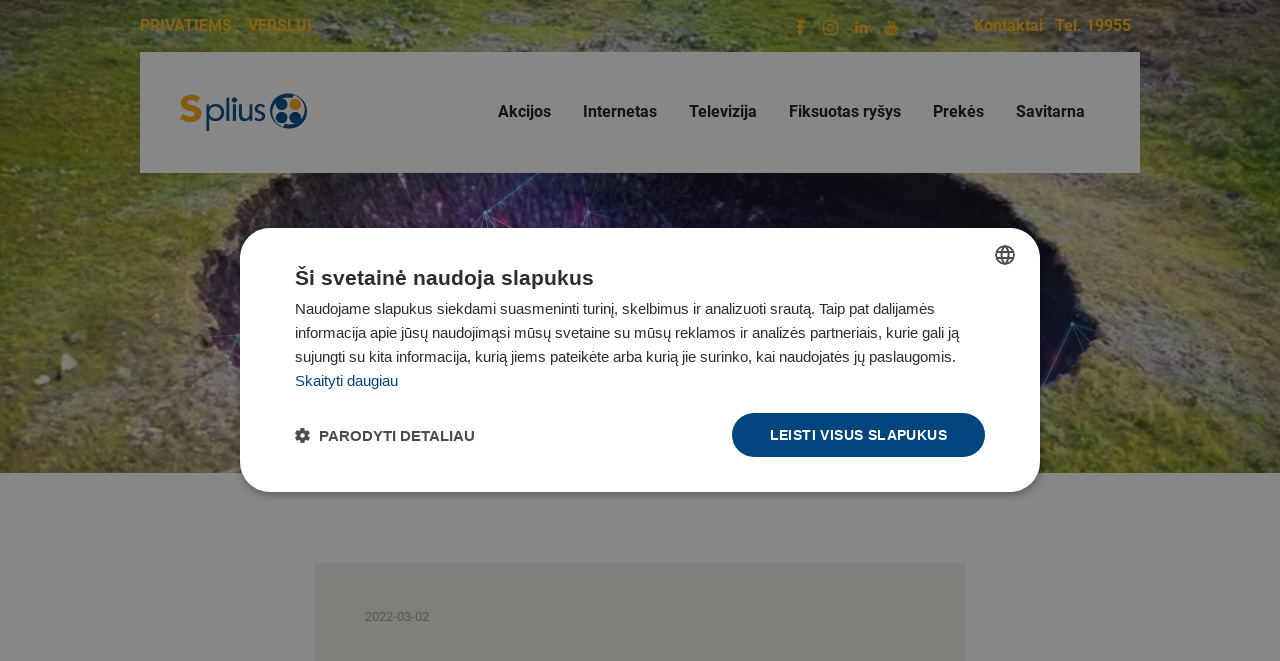

--- FILE ---
content_type: text/html; charset=UTF-8
request_url: https://splius.lt/kanalai/11-international-hd/
body_size: 25357
content:
<!DOCTYPE html>
<html 
	  lang="lt-LT" class="no-js scheme_default">
<head><style>img.lazy{min-height:1px}</style><link href="https://splius.lt/wp-content/plugins/w3-total-cache/pub/js/lazyload.min.js" as="script">

<script async src="https://www.googletagmanager.com/gtm.js?id=GTM-WFXCDDLN"></script>

<!-- Google Tag Manager -->
<script>
	(function(w,d,s,l,i){w[l]=w[l]||[];w[l].push({'gtm.start':
	new Date().getTime(),event:'gtm.js'});var f=d.getElementsByTagName(s)[0],
	j=d.createElement(s),dl=l!='dataLayer'?'&l='+l:'';j.async=true;j.src=
	'https://www.googletagmanager.com/gtm.js?id='+i+dl;f.parentNode.insertBefore(j,f);
	})(window,document,'script','dataLayer','GTM-WFXCDDLN');
</script>
<!-- End Google Tag Manager -->
	
<meta name=”viewport” content=”user-scalable=yes”/>
			<meta charset="UTF-8">
		<meta name="viewport" content="width=device-width, initial-scale=1, maximum-scale=1">
		<meta name="format-detection" content="telephone=no">
		<link rel="profile" href="//gmpg.org/xfn/11">
		<link rel="pingback" href="https://splius.lt/xmlrpc.php">
		<meta name='robots' content='noindex, follow' />
<script>
                window.dataLayer = window.dataLayer || [];
                window.gtag = window.gtag || function () {
                    dataLayer.push(arguments)
                };

                gtag('set', 'developer_id.dMmY1Mm', true);
                gtag('set', 'ads_data_redaction', true);

                gtag('consent', 'default', {
                    ad_storage: 'granted',
                    analytics_storage: 'granted',
                    ad_user_data: 'granted',
                    ad_personalization: 'granted',
                    functionality_storage: 'granted',
                    personalization_storage: 'granted',
                    security_storage: 'granted',
                    wait_for_update: 500
                })</script><script type='text/javascript' charset='UTF-8' data-cs-platform='wordpress' src='https://cdn.cookie-script.com/s/68c364ed6d17ba660fdde54561eb93b0.js' id='cookie_script-js-with'></script><meta name="viewport" content="width=device-width, initial-scale=1, maximum-scale=5"><!-- Google tag (gtag.js) consent mode dataLayer added by Site Kit -->
<script type="text/javascript" id="google_gtagjs-js-consent-mode-data-layer">
/* <![CDATA[ */
window.dataLayer = window.dataLayer || [];function gtag(){dataLayer.push(arguments);}
gtag('consent', 'default', {"ad_personalization":"denied","ad_storage":"denied","ad_user_data":"denied","analytics_storage":"denied","functionality_storage":"denied","security_storage":"denied","personalization_storage":"denied","region":["AT","BE","BG","CH","CY","CZ","DE","DK","EE","ES","FI","FR","GB","GR","HR","HU","IE","IS","IT","LI","LT","LU","LV","MT","NL","NO","PL","PT","RO","SE","SI","SK"],"wait_for_update":500});
window._googlesitekitConsentCategoryMap = {"statistics":["analytics_storage"],"marketing":["ad_storage","ad_user_data","ad_personalization"],"functional":["functionality_storage","security_storage"],"preferences":["personalization_storage"]};
window._googlesitekitConsents = {"ad_personalization":"denied","ad_storage":"denied","ad_user_data":"denied","analytics_storage":"denied","functionality_storage":"denied","security_storage":"denied","personalization_storage":"denied","region":["AT","BE","BG","CH","CY","CZ","DE","DK","EE","ES","FI","FR","GB","GR","HR","HU","IE","IS","IT","LI","LT","LU","LV","MT","NL","NO","PL","PT","RO","SE","SI","SK"],"wait_for_update":500};
/* ]]> */
</script>
<!-- End Google tag (gtag.js) consent mode dataLayer added by Site Kit -->

	<!-- This site is optimized with the Yoast SEO plugin v25.5 - https://yoast.com/wordpress/plugins/seo/ -->
	<title>1+1 International HD - Splius</title>
	<meta property="og:locale" content="lt_LT" />
	<meta property="og:type" content="article" />
	<meta property="og:title" content="1+1 International HD - Splius" />
	<meta property="og:url" content="https://splius.lt/kanalai/11-international-hd/" />
	<meta property="og:site_name" content="Splius" />
	<meta property="article:modified_time" content="2023-07-17T12:19:38+00:00" />
	<meta property="og:image" content="https://splius.lt/wp-content/uploads/2022/03/1plus1.png" />
	<meta property="og:image:width" content="200" />
	<meta property="og:image:height" content="150" />
	<meta property="og:image:type" content="image/png" />
	<meta name="twitter:card" content="summary_large_image" />
	<script type="application/ld+json" class="yoast-schema-graph">{"@context":"https://schema.org","@graph":[{"@type":"WebPage","@id":"https://splius.lt/kanalai/11-international-hd/","url":"https://splius.lt/kanalai/11-international-hd/","name":"1+1 International HD - Splius","isPartOf":{"@id":"https://splius.lt/#website"},"primaryImageOfPage":{"@id":"https://splius.lt/kanalai/11-international-hd/#primaryimage"},"image":{"@id":"https://splius.lt/kanalai/11-international-hd/#primaryimage"},"thumbnailUrl":"https://splius.lt/wp-content/uploads/2022/03/1plus1.png","datePublished":"2022-03-02T11:08:01+00:00","dateModified":"2023-07-17T12:19:38+00:00","breadcrumb":{"@id":"https://splius.lt/kanalai/11-international-hd/#breadcrumb"},"inLanguage":"lt-LT","potentialAction":[{"@type":"ReadAction","target":["https://splius.lt/kanalai/11-international-hd/"]}]},{"@type":"ImageObject","inLanguage":"lt-LT","@id":"https://splius.lt/kanalai/11-international-hd/#primaryimage","url":"https://splius.lt/wp-content/uploads/2022/03/1plus1.png","contentUrl":"https://splius.lt/wp-content/uploads/2022/03/1plus1.png","width":200,"height":150},{"@type":"BreadcrumbList","@id":"https://splius.lt/kanalai/11-international-hd/#breadcrumb","itemListElement":[{"@type":"ListItem","position":1,"name":"Home","item":"https://splius.lt/"},{"@type":"ListItem","position":2,"name":"1+1 International HD"}]},{"@type":"WebSite","@id":"https://splius.lt/#website","url":"https://splius.lt/","name":"Splius","description":"Elektroninių ryšių paslaugos","publisher":{"@id":"https://splius.lt/#organization"},"potentialAction":[{"@type":"SearchAction","target":{"@type":"EntryPoint","urlTemplate":"https://splius.lt/?s={search_term_string}"},"query-input":{"@type":"PropertyValueSpecification","valueRequired":true,"valueName":"search_term_string"}}],"inLanguage":"lt-LT"},{"@type":"Organization","@id":"https://splius.lt/#organization","name":"Splius","url":"https://splius.lt/","logo":{"@type":"ImageObject","inLanguage":"lt-LT","@id":"https://splius.lt/#/schema/logo/image/","url":"https://splius.lt/wp-content/uploads/2020/01/splius.png","contentUrl":"https://splius.lt/wp-content/uploads/2020/01/splius.png","width":162,"height":50,"caption":"Splius"},"image":{"@id":"https://splius.lt/#/schema/logo/image/"}}]}</script>
	<!-- / Yoast SEO plugin. -->


<link rel='dns-prefetch' href='//www.google.com' />
<link rel='dns-prefetch' href='//www.googletagmanager.com' />
<link rel='dns-prefetch' href='//maxcdn.bootstrapcdn.com' />
<link rel='dns-prefetch' href='//fonts.googleapis.com' />
<link rel="alternate" type="application/rss+xml" title="Splius &raquo; Įrašų RSS srautas" href="https://splius.lt/feed/" />
<link rel="alternate" type="application/rss+xml" title="Splius &raquo; Komentarų RSS srautas" href="https://splius.lt/comments/feed/" />
<meta property="og:image" content="https://splius.lt/wp-content/uploads/2022/03/1plus1.png"/>
<script type="text/javascript">
/* <![CDATA[ */
window._wpemojiSettings = {"baseUrl":"https:\/\/s.w.org\/images\/core\/emoji\/15.0.3\/72x72\/","ext":".png","svgUrl":"https:\/\/s.w.org\/images\/core\/emoji\/15.0.3\/svg\/","svgExt":".svg","source":{"concatemoji":"https:\/\/splius.lt\/wp-includes\/js\/wp-emoji-release.min.js?ver=6.6.4"}};
/*! This file is auto-generated */
!function(i,n){var o,s,e;function c(e){try{var t={supportTests:e,timestamp:(new Date).valueOf()};sessionStorage.setItem(o,JSON.stringify(t))}catch(e){}}function p(e,t,n){e.clearRect(0,0,e.canvas.width,e.canvas.height),e.fillText(t,0,0);var t=new Uint32Array(e.getImageData(0,0,e.canvas.width,e.canvas.height).data),r=(e.clearRect(0,0,e.canvas.width,e.canvas.height),e.fillText(n,0,0),new Uint32Array(e.getImageData(0,0,e.canvas.width,e.canvas.height).data));return t.every(function(e,t){return e===r[t]})}function u(e,t,n){switch(t){case"flag":return n(e,"\ud83c\udff3\ufe0f\u200d\u26a7\ufe0f","\ud83c\udff3\ufe0f\u200b\u26a7\ufe0f")?!1:!n(e,"\ud83c\uddfa\ud83c\uddf3","\ud83c\uddfa\u200b\ud83c\uddf3")&&!n(e,"\ud83c\udff4\udb40\udc67\udb40\udc62\udb40\udc65\udb40\udc6e\udb40\udc67\udb40\udc7f","\ud83c\udff4\u200b\udb40\udc67\u200b\udb40\udc62\u200b\udb40\udc65\u200b\udb40\udc6e\u200b\udb40\udc67\u200b\udb40\udc7f");case"emoji":return!n(e,"\ud83d\udc26\u200d\u2b1b","\ud83d\udc26\u200b\u2b1b")}return!1}function f(e,t,n){var r="undefined"!=typeof WorkerGlobalScope&&self instanceof WorkerGlobalScope?new OffscreenCanvas(300,150):i.createElement("canvas"),a=r.getContext("2d",{willReadFrequently:!0}),o=(a.textBaseline="top",a.font="600 32px Arial",{});return e.forEach(function(e){o[e]=t(a,e,n)}),o}function t(e){var t=i.createElement("script");t.src=e,t.defer=!0,i.head.appendChild(t)}"undefined"!=typeof Promise&&(o="wpEmojiSettingsSupports",s=["flag","emoji"],n.supports={everything:!0,everythingExceptFlag:!0},e=new Promise(function(e){i.addEventListener("DOMContentLoaded",e,{once:!0})}),new Promise(function(t){var n=function(){try{var e=JSON.parse(sessionStorage.getItem(o));if("object"==typeof e&&"number"==typeof e.timestamp&&(new Date).valueOf()<e.timestamp+604800&&"object"==typeof e.supportTests)return e.supportTests}catch(e){}return null}();if(!n){if("undefined"!=typeof Worker&&"undefined"!=typeof OffscreenCanvas&&"undefined"!=typeof URL&&URL.createObjectURL&&"undefined"!=typeof Blob)try{var e="postMessage("+f.toString()+"("+[JSON.stringify(s),u.toString(),p.toString()].join(",")+"));",r=new Blob([e],{type:"text/javascript"}),a=new Worker(URL.createObjectURL(r),{name:"wpTestEmojiSupports"});return void(a.onmessage=function(e){c(n=e.data),a.terminate(),t(n)})}catch(e){}c(n=f(s,u,p))}t(n)}).then(function(e){for(var t in e)n.supports[t]=e[t],n.supports.everything=n.supports.everything&&n.supports[t],"flag"!==t&&(n.supports.everythingExceptFlag=n.supports.everythingExceptFlag&&n.supports[t]);n.supports.everythingExceptFlag=n.supports.everythingExceptFlag&&!n.supports.flag,n.DOMReady=!1,n.readyCallback=function(){n.DOMReady=!0}}).then(function(){return e}).then(function(){var e;n.supports.everything||(n.readyCallback(),(e=n.source||{}).concatemoji?t(e.concatemoji):e.wpemoji&&e.twemoji&&(t(e.twemoji),t(e.wpemoji)))}))}((window,document),window._wpemojiSettings);
/* ]]> */
</script>
<link property="stylesheet" rel='stylesheet' id='vc_extensions_cqbundle_adminicon-css' href='https://splius.lt/wp-content/plugins/vc-extensions-bundle/css/admin_icon.css?ver=6.6.4' type='text/css' media='all' />
<style id='wp-emoji-styles-inline-css' type='text/css'>

	img.wp-smiley, img.emoji {
		display: inline !important;
		border: none !important;
		box-shadow: none !important;
		height: 1em !important;
		width: 1em !important;
		margin: 0 0.07em !important;
		vertical-align: -0.1em !important;
		background: none !important;
		padding: 0 !important;
	}
</style>
<link property="stylesheet" rel='stylesheet' id='wp-block-library-css' href='https://splius.lt/wp-includes/css/dist/block-library/style.min.css?ver=6.6.4' type='text/css' media='all' />
<style id='classic-theme-styles-inline-css' type='text/css'>
/*! This file is auto-generated */
.wp-block-button__link{color:#fff;background-color:#32373c;border-radius:9999px;box-shadow:none;text-decoration:none;padding:calc(.667em + 2px) calc(1.333em + 2px);font-size:1.125em}.wp-block-file__button{background:#32373c;color:#fff;text-decoration:none}
</style>
<style id='global-styles-inline-css' type='text/css'>
:root{--wp--preset--aspect-ratio--square: 1;--wp--preset--aspect-ratio--4-3: 4/3;--wp--preset--aspect-ratio--3-4: 3/4;--wp--preset--aspect-ratio--3-2: 3/2;--wp--preset--aspect-ratio--2-3: 2/3;--wp--preset--aspect-ratio--16-9: 16/9;--wp--preset--aspect-ratio--9-16: 9/16;--wp--preset--color--black: #000000;--wp--preset--color--cyan-bluish-gray: #abb8c3;--wp--preset--color--white: #ffffff;--wp--preset--color--pale-pink: #f78da7;--wp--preset--color--vivid-red: #cf2e2e;--wp--preset--color--luminous-vivid-orange: #ff6900;--wp--preset--color--luminous-vivid-amber: #fcb900;--wp--preset--color--light-green-cyan: #7bdcb5;--wp--preset--color--vivid-green-cyan: #00d084;--wp--preset--color--pale-cyan-blue: #8ed1fc;--wp--preset--color--vivid-cyan-blue: #0693e3;--wp--preset--color--vivid-purple: #9b51e0;--wp--preset--gradient--vivid-cyan-blue-to-vivid-purple: linear-gradient(135deg,rgba(6,147,227,1) 0%,rgb(155,81,224) 100%);--wp--preset--gradient--light-green-cyan-to-vivid-green-cyan: linear-gradient(135deg,rgb(122,220,180) 0%,rgb(0,208,130) 100%);--wp--preset--gradient--luminous-vivid-amber-to-luminous-vivid-orange: linear-gradient(135deg,rgba(252,185,0,1) 0%,rgba(255,105,0,1) 100%);--wp--preset--gradient--luminous-vivid-orange-to-vivid-red: linear-gradient(135deg,rgba(255,105,0,1) 0%,rgb(207,46,46) 100%);--wp--preset--gradient--very-light-gray-to-cyan-bluish-gray: linear-gradient(135deg,rgb(238,238,238) 0%,rgb(169,184,195) 100%);--wp--preset--gradient--cool-to-warm-spectrum: linear-gradient(135deg,rgb(74,234,220) 0%,rgb(151,120,209) 20%,rgb(207,42,186) 40%,rgb(238,44,130) 60%,rgb(251,105,98) 80%,rgb(254,248,76) 100%);--wp--preset--gradient--blush-light-purple: linear-gradient(135deg,rgb(255,206,236) 0%,rgb(152,150,240) 100%);--wp--preset--gradient--blush-bordeaux: linear-gradient(135deg,rgb(254,205,165) 0%,rgb(254,45,45) 50%,rgb(107,0,62) 100%);--wp--preset--gradient--luminous-dusk: linear-gradient(135deg,rgb(255,203,112) 0%,rgb(199,81,192) 50%,rgb(65,88,208) 100%);--wp--preset--gradient--pale-ocean: linear-gradient(135deg,rgb(255,245,203) 0%,rgb(182,227,212) 50%,rgb(51,167,181) 100%);--wp--preset--gradient--electric-grass: linear-gradient(135deg,rgb(202,248,128) 0%,rgb(113,206,126) 100%);--wp--preset--gradient--midnight: linear-gradient(135deg,rgb(2,3,129) 0%,rgb(40,116,252) 100%);--wp--preset--font-size--small: 13px;--wp--preset--font-size--medium: 20px;--wp--preset--font-size--large: 36px;--wp--preset--font-size--x-large: 42px;--wp--preset--spacing--20: 0.44rem;--wp--preset--spacing--30: 0.67rem;--wp--preset--spacing--40: 1rem;--wp--preset--spacing--50: 1.5rem;--wp--preset--spacing--60: 2.25rem;--wp--preset--spacing--70: 3.38rem;--wp--preset--spacing--80: 5.06rem;--wp--preset--shadow--natural: 6px 6px 9px rgba(0, 0, 0, 0.2);--wp--preset--shadow--deep: 12px 12px 50px rgba(0, 0, 0, 0.4);--wp--preset--shadow--sharp: 6px 6px 0px rgba(0, 0, 0, 0.2);--wp--preset--shadow--outlined: 6px 6px 0px -3px rgba(255, 255, 255, 1), 6px 6px rgba(0, 0, 0, 1);--wp--preset--shadow--crisp: 6px 6px 0px rgba(0, 0, 0, 1);}:where(.is-layout-flex){gap: 0.5em;}:where(.is-layout-grid){gap: 0.5em;}body .is-layout-flex{display: flex;}.is-layout-flex{flex-wrap: wrap;align-items: center;}.is-layout-flex > :is(*, div){margin: 0;}body .is-layout-grid{display: grid;}.is-layout-grid > :is(*, div){margin: 0;}:where(.wp-block-columns.is-layout-flex){gap: 2em;}:where(.wp-block-columns.is-layout-grid){gap: 2em;}:where(.wp-block-post-template.is-layout-flex){gap: 1.25em;}:where(.wp-block-post-template.is-layout-grid){gap: 1.25em;}.has-black-color{color: var(--wp--preset--color--black) !important;}.has-cyan-bluish-gray-color{color: var(--wp--preset--color--cyan-bluish-gray) !important;}.has-white-color{color: var(--wp--preset--color--white) !important;}.has-pale-pink-color{color: var(--wp--preset--color--pale-pink) !important;}.has-vivid-red-color{color: var(--wp--preset--color--vivid-red) !important;}.has-luminous-vivid-orange-color{color: var(--wp--preset--color--luminous-vivid-orange) !important;}.has-luminous-vivid-amber-color{color: var(--wp--preset--color--luminous-vivid-amber) !important;}.has-light-green-cyan-color{color: var(--wp--preset--color--light-green-cyan) !important;}.has-vivid-green-cyan-color{color: var(--wp--preset--color--vivid-green-cyan) !important;}.has-pale-cyan-blue-color{color: var(--wp--preset--color--pale-cyan-blue) !important;}.has-vivid-cyan-blue-color{color: var(--wp--preset--color--vivid-cyan-blue) !important;}.has-vivid-purple-color{color: var(--wp--preset--color--vivid-purple) !important;}.has-black-background-color{background-color: var(--wp--preset--color--black) !important;}.has-cyan-bluish-gray-background-color{background-color: var(--wp--preset--color--cyan-bluish-gray) !important;}.has-white-background-color{background-color: var(--wp--preset--color--white) !important;}.has-pale-pink-background-color{background-color: var(--wp--preset--color--pale-pink) !important;}.has-vivid-red-background-color{background-color: var(--wp--preset--color--vivid-red) !important;}.has-luminous-vivid-orange-background-color{background-color: var(--wp--preset--color--luminous-vivid-orange) !important;}.has-luminous-vivid-amber-background-color{background-color: var(--wp--preset--color--luminous-vivid-amber) !important;}.has-light-green-cyan-background-color{background-color: var(--wp--preset--color--light-green-cyan) !important;}.has-vivid-green-cyan-background-color{background-color: var(--wp--preset--color--vivid-green-cyan) !important;}.has-pale-cyan-blue-background-color{background-color: var(--wp--preset--color--pale-cyan-blue) !important;}.has-vivid-cyan-blue-background-color{background-color: var(--wp--preset--color--vivid-cyan-blue) !important;}.has-vivid-purple-background-color{background-color: var(--wp--preset--color--vivid-purple) !important;}.has-black-border-color{border-color: var(--wp--preset--color--black) !important;}.has-cyan-bluish-gray-border-color{border-color: var(--wp--preset--color--cyan-bluish-gray) !important;}.has-white-border-color{border-color: var(--wp--preset--color--white) !important;}.has-pale-pink-border-color{border-color: var(--wp--preset--color--pale-pink) !important;}.has-vivid-red-border-color{border-color: var(--wp--preset--color--vivid-red) !important;}.has-luminous-vivid-orange-border-color{border-color: var(--wp--preset--color--luminous-vivid-orange) !important;}.has-luminous-vivid-amber-border-color{border-color: var(--wp--preset--color--luminous-vivid-amber) !important;}.has-light-green-cyan-border-color{border-color: var(--wp--preset--color--light-green-cyan) !important;}.has-vivid-green-cyan-border-color{border-color: var(--wp--preset--color--vivid-green-cyan) !important;}.has-pale-cyan-blue-border-color{border-color: var(--wp--preset--color--pale-cyan-blue) !important;}.has-vivid-cyan-blue-border-color{border-color: var(--wp--preset--color--vivid-cyan-blue) !important;}.has-vivid-purple-border-color{border-color: var(--wp--preset--color--vivid-purple) !important;}.has-vivid-cyan-blue-to-vivid-purple-gradient-background{background: var(--wp--preset--gradient--vivid-cyan-blue-to-vivid-purple) !important;}.has-light-green-cyan-to-vivid-green-cyan-gradient-background{background: var(--wp--preset--gradient--light-green-cyan-to-vivid-green-cyan) !important;}.has-luminous-vivid-amber-to-luminous-vivid-orange-gradient-background{background: var(--wp--preset--gradient--luminous-vivid-amber-to-luminous-vivid-orange) !important;}.has-luminous-vivid-orange-to-vivid-red-gradient-background{background: var(--wp--preset--gradient--luminous-vivid-orange-to-vivid-red) !important;}.has-very-light-gray-to-cyan-bluish-gray-gradient-background{background: var(--wp--preset--gradient--very-light-gray-to-cyan-bluish-gray) !important;}.has-cool-to-warm-spectrum-gradient-background{background: var(--wp--preset--gradient--cool-to-warm-spectrum) !important;}.has-blush-light-purple-gradient-background{background: var(--wp--preset--gradient--blush-light-purple) !important;}.has-blush-bordeaux-gradient-background{background: var(--wp--preset--gradient--blush-bordeaux) !important;}.has-luminous-dusk-gradient-background{background: var(--wp--preset--gradient--luminous-dusk) !important;}.has-pale-ocean-gradient-background{background: var(--wp--preset--gradient--pale-ocean) !important;}.has-electric-grass-gradient-background{background: var(--wp--preset--gradient--electric-grass) !important;}.has-midnight-gradient-background{background: var(--wp--preset--gradient--midnight) !important;}.has-small-font-size{font-size: var(--wp--preset--font-size--small) !important;}.has-medium-font-size{font-size: var(--wp--preset--font-size--medium) !important;}.has-large-font-size{font-size: var(--wp--preset--font-size--large) !important;}.has-x-large-font-size{font-size: var(--wp--preset--font-size--x-large) !important;}
:where(.wp-block-post-template.is-layout-flex){gap: 1.25em;}:where(.wp-block-post-template.is-layout-grid){gap: 1.25em;}
:where(.wp-block-columns.is-layout-flex){gap: 2em;}:where(.wp-block-columns.is-layout-grid){gap: 2em;}
:root :where(.wp-block-pullquote){font-size: 1.5em;line-height: 1.6;}
</style>
<link property="stylesheet" rel='stylesheet' id='contact-form-7-css' href='https://splius.lt/wp-content/plugins/contact-form-7/includes/css/styles.css?ver=6.0.6' type='text/css' media='all' />
<link property="stylesheet" rel='stylesheet' id='essential-grid-plugin-settings-css' href='https://splius.lt/wp-content/plugins/essential-grid/public/assets/css/settings.css?ver=3.0.11' type='text/css' media='all' />
<link property="stylesheet" rel='stylesheet' id='tp-fontello-css' href='https://splius.lt/wp-content/plugins/essential-grid/public/assets/font/fontello/css/fontello.css?ver=3.0.11' type='text/css' media='all' />
<link property="stylesheet" rel='stylesheet' id='trx_addons-icons-css' href='https://splius.lt/wp-content/plugins/trx_addons/css/font-icons/css/trx_addons_icons-embedded.min.css' type='text/css' media='all' />
<link property="stylesheet" rel='stylesheet' id='swiper-css' href='https://splius.lt/wp-content/plugins/trx_addons/js/swiper/swiper.min.css' type='text/css' media='all' />
<link property="stylesheet" rel='stylesheet' id='magnific-popup-css' href='https://splius.lt/wp-content/plugins/trx_addons/js/magnific/magnific-popup.min.css' type='text/css' media='all' />
<link property="stylesheet" rel='stylesheet' id='trx_addons-css' href='https://splius.lt/wp-content/plugins/trx_addons/css/trx_addons.min.css' type='text/css' media='all' />
<link property="stylesheet" rel='stylesheet' id='trx_addons-animation-css' href='https://splius.lt/wp-content/plugins/trx_addons/css/trx_addons.animation.min.css' type='text/css' media='all' />
<link property="stylesheet" rel='stylesheet' id='fontawesome-css' href='https://maxcdn.bootstrapcdn.com/font-awesome/4.7.0/css/font-awesome.min.css?ver=6.6.4' type='text/css' media='all' />
<link property="stylesheet" rel='stylesheet' id='catcbll-users-css' href='https://splius.lt/wp-content/plugins/woo-custom-cart-button/assets/css/users.css?ver=1.6.1' type='text/css' media='all' />
<link property="stylesheet" rel='stylesheet' id='catcbll-hover-css' href='https://splius.lt/wp-content/plugins/woo-custom-cart-button/assets/css/hover.css?ver=1.6.1' type='text/css' media='all' />
<link property="stylesheet" rel='stylesheet' id='catcbll-hover-min-css' href='https://splius.lt/wp-content/plugins/woo-custom-cart-button/assets/css/hover-min.css?ver=1.6.1' type='text/css' media='all' />
<link property="stylesheet" rel='stylesheet' id='catcbll-readytouse-css' href='https://splius.lt/wp-content/plugins/woo-custom-cart-button/assets/css/ready-to-use.css?ver=1.6.1' type='text/css' media='all' />
<link property="stylesheet" rel='stylesheet' id='woocommerce-layout-css' href='https://splius.lt/wp-content/plugins/woocommerce/assets/css/woocommerce-layout.css?ver=9.8.6' type='text/css' media='all' />
<link property="stylesheet" rel='stylesheet' id='woocommerce-smallscreen-css' href='https://splius.lt/wp-content/plugins/woocommerce/assets/css/woocommerce-smallscreen.css?ver=9.8.6' type='text/css' media='only screen and (max-width: 768px)' />
<link property="stylesheet" rel='stylesheet' id='woocommerce-general-css' href='https://splius.lt/wp-content/plugins/woocommerce/assets/css/woocommerce.css?ver=9.8.6' type='text/css' media='all' />
<style id='woocommerce-inline-inline-css' type='text/css'>
.woocommerce form .form-row .required { visibility: visible; }
</style>
<link property="stylesheet" rel='stylesheet' id='brands-styles-css' href='https://splius.lt/wp-content/plugins/woocommerce/assets/css/brands.css?ver=9.8.6' type='text/css' media='all' />
<link property="stylesheet" rel='stylesheet' id='maxinet-style-css' href='https://splius.lt/wp-content/themes/maxinet/style.css?ver=6.6.4' type='text/css' media='all' />
<link property="stylesheet" rel='stylesheet' id='js_composer_front-css' href='https://splius.lt/wp-content/plugins/js_composer/assets/css/js_composer.min.css?ver=6.4.2' type='text/css' media='all' />
<link property="stylesheet" rel='stylesheet' id='popup-maker-site-css' href='//splius.lt/wp-content/uploads/26d29b9cb4285fd9bdb9d0c2d850eeec.css?generated=1763555751&#038;ver=1.20.5' type='text/css' media='all' />
<link property="stylesheet" rel='stylesheet' id='maxinet-font-Metropolis-css' href='https://splius.lt/wp-content/themes/maxinet/css/font-face/Metropolis/stylesheet.css' type='text/css' media='all' />
<link property="stylesheet" rel='stylesheet' id='maxinet-font-google_fonts-css' href='https://fonts.googleapis.com/css?family=Roboto:300,300italic,400,400italic,700,700italic&#038;subset=' type='text/css' media='all' />
<link property="stylesheet" rel='stylesheet' id='fontello-style-css' href='https://splius.lt/wp-content/themes/maxinet/css/font-icons/css/fontello-embedded.css?ver=1.01' type='text/css' media='all' />
<link property="stylesheet" rel='stylesheet' id='maxinet-main-css' href='https://splius.lt/wp-content/themes/maxinet/style.css' type='text/css' media='all' />
<style id='maxinet-main-inline-css' type='text/css'>
.post-navigation .nav-previous a .nav-arrow { background-image: url(https://splius.lt/wp-content/uploads/2022/03/ukraina24.png); }.post-navigation .nav-next a .nav-arrow { background-image: url(https://splius.lt/wp-content/uploads/2022/03/unian.png); }
</style>
<link property="stylesheet" rel='stylesheet' id='maxinet-styles-css' href='https://splius.lt/wp-content/themes/maxinet/css/__styles.css' type='text/css' media='all' />
<link property="stylesheet" rel='stylesheet' id='maxinet-colors-css' href='https://splius.lt/wp-content/themes/maxinet/css/__colors.css' type='text/css' media='all' />
<link property="stylesheet" rel='stylesheet' id='mediaelement-css' href='https://splius.lt/wp-includes/js/mediaelement/mediaelementplayer-legacy.min.css?ver=4.2.17' type='text/css' media='all' />
<link property="stylesheet" rel='stylesheet' id='wp-mediaelement-css' href='https://splius.lt/wp-includes/js/mediaelement/wp-mediaelement.min.css?ver=6.6.4' type='text/css' media='all' />
<link property="stylesheet" rel='stylesheet' id='maxinet-child-css' href='https://splius.lt/wp-content/themes/maxinet-child/style.css' type='text/css' media='all' />
<link property="stylesheet" rel='stylesheet' id='maxinet-responsive-css' href='https://splius.lt/wp-content/themes/maxinet/css/responsive.css' type='text/css' media='all' />
<script type="text/javascript" src="https://splius.lt/wp-includes/js/jquery/jquery.min.js?ver=3.7.1" id="jquery-core-js"></script>
<script type="text/javascript" src="https://splius.lt/wp-includes/js/jquery/jquery-migrate.min.js?ver=3.4.1" id="jquery-migrate-js"></script>
<script type="text/javascript" src="https://splius.lt/wp-content/plugins/revslider/public/assets/js/rbtools.min.js?ver=6.6.12" defer async id="tp-tools-js"></script>
<script type="text/javascript" src="https://splius.lt/wp-content/plugins/revslider/public/assets/js/rs6.min.js?ver=6.6.12" defer async id="revmin-js"></script>
<script type="text/javascript" src="https://splius.lt/wp-content/plugins/woocommerce/assets/js/jquery-blockui/jquery.blockUI.min.js?ver=2.7.0-wc.9.8.6" id="jquery-blockui-js" data-wp-strategy="defer"></script>
<script type="text/javascript" src="https://splius.lt/wp-content/plugins/woocommerce/assets/js/js-cookie/js.cookie.min.js?ver=2.1.4-wc.9.8.6" id="js-cookie-js" data-wp-strategy="defer"></script>
<script type="text/javascript" id="wpgmza_data-js-extra">
/* <![CDATA[ */
var wpgmza_google_api_status = {"message":"Enqueued","code":"ENQUEUED"};
/* ]]> */
</script>
<script type="text/javascript" src="https://splius.lt/wp-content/plugins/wp-google-maps/wpgmza_data.js?ver=6.6.4" id="wpgmza_data-js"></script>

<!-- Google tag (gtag.js) snippet added by Site Kit -->
<!-- Google Analytics snippet added by Site Kit -->
<script type="text/javascript" src="https://www.googletagmanager.com/gtag/js?id=GT-KD7JJ2NM" id="google_gtagjs-js" async></script>
<script type="text/javascript" id="google_gtagjs-js-after">
/* <![CDATA[ */
window.dataLayer = window.dataLayer || [];function gtag(){dataLayer.push(arguments);}
gtag("set","linker",{"domains":["splius.lt"]});
gtag("js", new Date());
gtag("set", "developer_id.dZTNiMT", true);
gtag("config", "GT-KD7JJ2NM", {"googlesitekit_post_type":"kanalai"});
 window._googlesitekit = window._googlesitekit || {}; window._googlesitekit.throttledEvents = []; window._googlesitekit.gtagEvent = (name, data) => { var key = JSON.stringify( { name, data } ); if ( !! window._googlesitekit.throttledEvents[ key ] ) { return; } window._googlesitekit.throttledEvents[ key ] = true; setTimeout( () => { delete window._googlesitekit.throttledEvents[ key ]; }, 5 ); gtag( "event", name, { ...data, event_source: "site-kit" } ); }; 
/* ]]> */
</script>
<link rel="https://api.w.org/" href="https://splius.lt/wp-json/" /><link rel="alternate" title="JSON" type="application/json" href="https://splius.lt/wp-json/wp/v2/kanalai/10235" /><link rel="EditURI" type="application/rsd+xml" title="RSD" href="https://splius.lt/xmlrpc.php?rsd" />
<meta name="generator" content="WordPress 6.6.4" />
<meta name="generator" content="WooCommerce 9.8.6" />
<link rel='shortlink' href='https://splius.lt/?p=10235' />
<link rel="alternate" title="oEmbed (JSON)" type="application/json+oembed" href="https://splius.lt/wp-json/oembed/1.0/embed?url=https%3A%2F%2Fsplius.lt%2Fkanalai%2F11-international-hd%2F" />
<link rel="alternate" title="oEmbed (XML)" type="text/xml+oembed" href="https://splius.lt/wp-json/oembed/1.0/embed?url=https%3A%2F%2Fsplius.lt%2Fkanalai%2F11-international-hd%2F&#038;format=xml" />
<meta name="generator" content="Site Kit by Google 1.170.0" />	<script id="scfm-url-js">
	if (window.location.search.includes('scfm-mobile=1')) {
		const url = new URL(window.location.href);
		const searchParams = url.searchParams;
		searchParams.delete('scfm-mobile');
		const newUrl = url.origin + url.pathname + (searchParams.toString() ? "?" + searchParams.toString() : "") + url.hash;
		window.history.replaceState(null, "", newUrl);
	}
	</script>
		<noscript><style>.woocommerce-product-gallery{ opacity: 1 !important; }</style></noscript>
	
<!-- Google AdSense meta tags added by Site Kit -->
<meta name="google-adsense-platform-account" content="ca-host-pub-2644536267352236">
<meta name="google-adsense-platform-domain" content="sitekit.withgoogle.com">
<!-- End Google AdSense meta tags added by Site Kit -->
<meta name="generator" content="Powered by WPBakery Page Builder - drag and drop page builder for WordPress."/>
<meta name="generator" content="Powered by Slider Revolution 6.6.12 - responsive, Mobile-Friendly Slider Plugin for WordPress with comfortable drag and drop interface." />
<link rel="icon" href="https://splius.lt/wp-content/uploads/2021/05/cropped-favicon-1-32x32.png" sizes="32x32" />
<link rel="icon" href="https://splius.lt/wp-content/uploads/2021/05/cropped-favicon-1-192x192.png" sizes="192x192" />
<link rel="apple-touch-icon" href="https://splius.lt/wp-content/uploads/2021/05/cropped-favicon-1-180x180.png" />
<meta name="msapplication-TileImage" content="https://splius.lt/wp-content/uploads/2021/05/cropped-favicon-1-270x270.png" />
<script>function setREVStartSize(e){
			//window.requestAnimationFrame(function() {
				window.RSIW = window.RSIW===undefined ? window.innerWidth : window.RSIW;
				window.RSIH = window.RSIH===undefined ? window.innerHeight : window.RSIH;
				try {
					var pw = document.getElementById(e.c).parentNode.offsetWidth,
						newh;
					pw = pw===0 || isNaN(pw) || (e.l=="fullwidth" || e.layout=="fullwidth") ? window.RSIW : pw;
					e.tabw = e.tabw===undefined ? 0 : parseInt(e.tabw);
					e.thumbw = e.thumbw===undefined ? 0 : parseInt(e.thumbw);
					e.tabh = e.tabh===undefined ? 0 : parseInt(e.tabh);
					e.thumbh = e.thumbh===undefined ? 0 : parseInt(e.thumbh);
					e.tabhide = e.tabhide===undefined ? 0 : parseInt(e.tabhide);
					e.thumbhide = e.thumbhide===undefined ? 0 : parseInt(e.thumbhide);
					e.mh = e.mh===undefined || e.mh=="" || e.mh==="auto" ? 0 : parseInt(e.mh,0);
					if(e.layout==="fullscreen" || e.l==="fullscreen")
						newh = Math.max(e.mh,window.RSIH);
					else{
						e.gw = Array.isArray(e.gw) ? e.gw : [e.gw];
						for (var i in e.rl) if (e.gw[i]===undefined || e.gw[i]===0) e.gw[i] = e.gw[i-1];
						e.gh = e.el===undefined || e.el==="" || (Array.isArray(e.el) && e.el.length==0)? e.gh : e.el;
						e.gh = Array.isArray(e.gh) ? e.gh : [e.gh];
						for (var i in e.rl) if (e.gh[i]===undefined || e.gh[i]===0) e.gh[i] = e.gh[i-1];
											
						var nl = new Array(e.rl.length),
							ix = 0,
							sl;
						e.tabw = e.tabhide>=pw ? 0 : e.tabw;
						e.thumbw = e.thumbhide>=pw ? 0 : e.thumbw;
						e.tabh = e.tabhide>=pw ? 0 : e.tabh;
						e.thumbh = e.thumbhide>=pw ? 0 : e.thumbh;
						for (var i in e.rl) nl[i] = e.rl[i]<window.RSIW ? 0 : e.rl[i];
						sl = nl[0];
						for (var i in nl) if (sl>nl[i] && nl[i]>0) { sl = nl[i]; ix=i;}
						var m = pw>(e.gw[ix]+e.tabw+e.thumbw) ? 1 : (pw-(e.tabw+e.thumbw)) / (e.gw[ix]);
						newh =  (e.gh[ix] * m) + (e.tabh + e.thumbh);
					}
					var el = document.getElementById(e.c);
					if (el!==null && el) el.style.height = newh+"px";
					el = document.getElementById(e.c+"_wrapper");
					if (el!==null && el) {
						el.style.height = newh+"px";
						el.style.display = "block";
					}
				} catch(e){
					console.log("Failure at Presize of Slider:" + e)
				}
			//});
		  };</script>
		<style type="text/css" id="wp-custom-css">
			.breadcrumbs {
    display: none;
}
.vc_toggle_title { font-size: .55em; }
div.wpcf7-mail-sent-ok, div.wpcf7-validation-errors, div.wpcf7-acceptance-missing {
	border: hidden; 
}
.scheme_default .woocommerce ul.products li.product .price, .scheme_default .woocommerce-page ul.products li.product .price, .scheme_default .woocommerce ul.products li.product .price ins, .scheme_default .woocommerce-page ul.products li.product .price ins
{
    color: white !important;
}
.pro_price_extra_info
{
	  font-weight: bold;
}

.center-burbuliukas {
  display: block;
  margin-left: auto;
  margin-right: auto;
  width: 10%;
}
.row>[class*="column"], .columns_wrap>[class*="column"] {
    display: inline-block;
    vertical-align: middle;
}
/* burbuliuko lygiavimas*/
.row, .columns_wrap {
    margin-left: auto;
    margin-right: auto;
}
.res-circle {
				position: relative;
        width: 20%;
		  	top: -30px;
  			left: 90px;
        border-radius: 50%;
        line-height: 0;
        background: #00457e;
      }
.res-circle:after {
        content: "";
        display: block;
        padding-bottom: 100%;
      }

/* kanalai grid isdestymas */
.grid-container-kanalai {
   display: grid;
   grid-template-columns: repeat(5, 150px);
   grid-template-rows: repeat(1, 150px);
}
.mobi-grid-container-kanalai
.grid-container-kanalai {
   display: grid;
   grid-template-columns: repeat(2, 150px);
   grid-template-rows: repeat(1, 150px);
}
.grid-item-kanalai {
  padding: 1px;
  text-align: center;
}

.searchandfilter .sf-count {
    display: none;
}
/* filtro checkbox css
 **/
.searchandfilter ul li {
    list-style: none;
    display: contents;
    padding: 0px;
    margin: 0px;
	letter-spacing: 0px
}

/* filtro mygtuko stilius*/
.cq-expandgrid-80 .cq-expandgrid-face {
    height: 40px !important;
}

.search-filter-reset
{
	right: 94% !important;
}

.cq-expandgrid-item.cq-expandgrid-openstate .cq-expandgrid-arrow {
    display: none !important;
}
.cq-expandgrid-text {
    padding: 0px 30px 24px 30px !important;
}
.cq-expandgrid-item.cq-expandgrid-openstate .cq-expandgrid-content {
    margin-top: 0px !important;
}

/* filtro isvalyti mygtukas
*/

.search-filter-reset
{
	position: absolute;
	display: contents;
  right: -1%;  
	width: 60px;
  padding:0px;
}

.sc_price_item_price_decimals {
    margin-left: 0em;
}

/* woo onsale and price */

.woocommerce ul.products li.product .onsale, .woocommerce-page ul.products li.product .onsale {
	font-size: 24px;
    background: #ffb515;
    transform: rotate(20deg);
    right: 65%;
    text-transform: uppercase;
    top: 60%;
    height: 4em;
    line-height: 4.2em;
    margin: 0;
    padding: 0;
    width: 4em;
}
.mobile_shop .woocommerce ul.products li.product .onsale {
	font-size: 14px;    background: #ffb515;
    transform: rotate(20deg);
    right: 65%;
    text-transform: uppercase;
    top: 60%;
    height: 4em;
    line-height: 4.2em;
    margin: 0;
    padding: 0;
    width: 4em;
}
.content .mobile_shop .woocommerce .products span.amount, .mobile_shop .shop_mode_thumbs.list_products span.amount, .mobile_shop .single-product ul.products li.product .post_data .price
{
	font-size: 14px;
}

.scheme_dark a:hover {
    color: #ffffff;
}
/* submit mygtukas kontaktu formoje */
input.wpcf7-form-control.wpcf7-submit {
    border-radius: 100px;
}
/* submit mygtukas cv kontaktu formoje */
input.wpcf7-form-control.wpcf7-submit.cv_submit {
	  padding: 1.6em 2.8em 1.6em 2.8em;
}

.wpcf7 select, .wpcf7 textarea, .wpcf7 input:not([type="submit"]):not([type="radio"]):not([type="checkbox"]) {
    width: 80%;
}
.pum-theme-2124 .pum-container, .pum-theme-lightbox .pum-container {
    box-shadow: 0px 0px 5px 0px rgba( 2, 2, 2, 1.00 );
}

.pum-theme-2124 .pum-content + .pum-close, .pum-theme-lightbox .pum-content + .pum-close {
    line-height: 24px;
    border: 2px solid #ffffff;
    border-radius: 26px;
    box-shadow: 0px 0px 5px 0px rgba( 172, 172, 172, 1.00 );
}
.pum-theme-2124 .pum-container, .pum-theme-lightbox .pum-container {
    box-shadow: 0px 0px 15px 0px rgba( 172, 172, 172, 1.00 );
}

.pum-overlay, .pum-container, .pum-title, .pum-content, .pum-content + .pum-close, .pum-content + .pum-close:hover, .pum-content + .pum-close:focus, .pum-content + .pum-close:active {
    text-align: center;
}

.attachment-small, .size-small, .wp-post-image img
{
max-height: 60px !important;
	max-width: 80% !important;
}

.pum-theme-2124 .pum-title, .pum-theme-lightbox .pum-title {
    text-align: center;
		top: 15px;
}

.socialicons_headear:hover
{
	color: #ffffff
}

.post_item_single > .post_featured > img {
    display: none;
}

/* kainu slaiderio nustatymai */

.slider_container.slider_controls_side .slider_next, .slider_outer_controls_side .slider_controls_wrap>.slider_next {
    right: 0px;
}

.slider_container.slider_controls_side .slider_controls_wrap>.slider_prev, .slider_outer_controls_side .slider_controls_wrap>.slider_prev {
    left: 0px;
}

.swiper-button-next:after, .swiper-container-rtl .swiper-button-prev:after {
    display: none;
}
.swiper-button-prev:after, .swiper-container-rtl .swiper-button-next:after {
    display: none;
}
/* filtro checkbox */
.sf-input-3080a40f1ab91708bed1c88829efd79e
{
	display: none;
}
/* karjera burbuliukas su pliusiuku */
.vc_tta.vc_tta-accordion .vc_tta-panel-heading .vc_tta-controls-icon-position-left.vc_tta-panel-title>a>.vc_tta-controls-icon {
    left: -60px;
}

/* karjera burbuliukas su pliusiuku mobi */
.faq_elements_expand_mobi .vc_tta.vc_tta-accordion .vc_tta-panel-heading .vc_tta-controls-icon-position-left.vc_tta-panel-title>a>.vc_tta-controls-icon {
    left: -30px;
}

.attachment-small, .size-small, .wp-post-image {
    max-width: 100%;
}

.single-post .sc_layouts_featured.with_image {
    display: inline-block;
}
.single-post .sc_layouts_featured_content {
	left: 780px !important;
	display: none;
}
.single-post .sc_layouts_featured.with_image.with_content:before {
    display: none;
}

.sc_icons_item_description {
    display: grid;
}
html.pum-open.pum-open-overlay.pum-open-scrollable body > *[aria-hidden] {
    padding-right: 0px;
}
.scheme_default .vc_tta.vc_tta-accordion .vc_tta-panel-heading .vc_tta-controls-icon {
    color: #ffffff;
    background-color: #ffb614;
}
.top_panel .socials_wrap .social_item .social_icon {
 font-size: 15px;
 cursor: pointer;
}

#sc_content_2119267695 {
	display: none;
}

.map_links_hover :hover {
color: #00457e;
}
/* teksto ir mygtuko lygiavimas */

#container_for_text_and_button.text_button_inline div{
    display:inline-block;
    width:auto;
}

/*
 * Pasalinti Akcijos nuoroda is post page
 **/
.post_meta_before_title
{
	display:none;
}
.nav-links-single
{
	display: none;
}
.single-product .catcbll_preview_button .catcbll {
	font-weight: bold;
}

/* mygtuko ir prekes konteinerio aukstis */

.woocommerce ul.products li.product>.post_item.post_layout_thumbs {
    height: 108%;
}
/* domina mygtukas */
.woocommerce ul.products li.product .button {
    display: inline-block;
    position: absolute;
    bottom: 30px;
}
/* mobi version */
.mobile_shop .woocommerce ul.products li.product .button {
    display: inline-block;
    position: absolute;
    bottom: 10px;
}
/* filtro rezultatu atskyrimas linijomis */
.line_after_filter_results
{
	border: 1px solid black;
	margin-top: 0px;
	margin-bottom: 5px !important;
}

/* Išparduota mygtukas */
.out-of-stock
{
 color: #ffffff !important;
 background-color: #fcc33e;
 text-shadow: inherit;
 position: relative;
 font-size: 14px !important;
 font-style: normal !important;
 font-weight: 700;
 padding: 1.2em 3em 1em;
 text-transform: uppercase;
 letter-spacing: 0.06em;
 -webkit-box-sizing: border-box;
 -ms-box-sizing: border-box;
    box-sizing: border-box;
 -webkit-border-radius: 2.4em;
 -moz-border-radius: 2.4em;
 border-radius: 2.4em;
 text-decoration: initial !important;
	width: 178px;
}
.now_sold
{
	display: none;
}

/* uzsakyti mygtukas */
.product_meta
{
	margin-top: 50px;
}
.woocommerce-product-details__short-description
{
	margin-bottom: 50px;
}
/* tarpas tarp kainos */
body .woocommerce-Price-currencySymbol {
    font-family: Arial;
    display: inline-block;
    margin-left: 10px;
}
/* kabeline televizija verslas tarpelis */
.cabletv_buss .sc_price_item_subtitle
{
	padding-top: 60px;
}
.digitaltv_buss .sc_price_item_subtitle
{
	padding-top: 60px;
}
/* vaizdo stebejimas aukstis */
.security_video_bss_mobi 
.sc_price_item_info
{
padding-top: 40%;
}
.home_bss_mobi
.sc_price_item_image
{
	padding-top: 30%;
}
.home_users_mobi
.sc_price_item_image
{
	padding-top: 30%;
}
ul.trx_addons_list_minus > li
{
font-size: 14px;
}

/* popup form uzsakymas checkbox tarpas */
.wpcf7-form .wpcf7-list-item span.wpcf7-list-item-label {
    display: block;
    padding-right: 0px;
}

element.style {
}
.searchandfilter li[data-sf-field-input-type=checkbox] label {
    padding-left: 20px;
    padding-right: 20px;
}
.searchandfilter li[data-sf-field-input-type=checkbox] label, .searchandfilter li[data-sf-field-input-type=radio] label, .searchandfilter li[data-sf-field-input-type=range-radio] label, .searchandfilter li[data-sf-field-input-type=range-checkbox] label {
    padding-left: 10px;
}
input[type="radio"]+label, input[type="checkbox"]+label, input[type="radio"]+.wpcf7-list-item-label, input[type="checkbox"]+.wpcf7-list-item-label, .edd_price_options ul>li>label>input[type="radio"]+span, .edd_price_options ul>li>label>input[type="checkbox"]+span {
    position: relative;
    padding-left: 1.5em;
}
input[type="radio"]+label, input[type="checkbox"]+label, input[type="radio"]+.wpcf7-list-item-label, input[type="checkbox"]+.wpcf7-list-item-label, .edd_price_options ul>li>label>input[type="radio"]+span, .edd_price_options ul>li>label>input[type="checkbox"]+span {
    position: relative;
    padding-left: 1.5em;
}
.searchandfilter label {
    display: initial;
}
.searchandfilter li[data-sf-field-input-type=checkbox] label, .searchandfilter li[data-sf-field-input-type=radio] label, .searchandfilter li[data-sf-field-input-type=range-radio] label, .searchandfilter li[data-sf-field-input-type=range-checkbox] label {
	padding-left: 20px;align-content
}
.search-filter-reset img
{
	padding-top: 4px;
}

.sc_price_item_subtitle+.sc_price_item_title
{
	padding-bottom: 10px;
}
/* hidde additional description on single product */
.woocommerce-product-details__short-description
{
	display: none;
}
.cg-author
{
	padding-bottom: 6%;
}
/* nerodyti search mobile meniu */
.search_field
{
	display: none;
}
.search_submit
{
	display: none;
}
/* mobile meniu privatiems verslui */
.additional_text_mob_meniu_div
.additional_text_mob_meniu
{
    font-size: 1.25em;
    line-height: 1.5em;
    padding: 1px 2.5em 1px 0.75em;
    text-transform: uppercase;
    letter-spacing: 1px;
    position: relative;
    display: inline-block;
    width: 30rem;
    text-align: left;
    -webkit-box-sizing: border-box;
    -ms-box-sizing: border-box;
    -ms-box-sizing: border-box;
    box-sizing: border-box;
	padding-bottom: 10px;
}
.additional_text_mob_meniu_div
{
	padding-top: 20px;
}

/* home action additional css text height */
.home_action_additional 
.sc_action_item_simple.with_image .sc_action_item_title
{
	    height: 80px;
}
/* fiksuotas rysys price element text height */
.fixedphone_price
 .sc_price_item_title
{
	height: 25%;
}
/* mob meniu list */
.filter_items_arrange_mob
.cq-expandgrid-facecontent .cq-expandgrid-title {
    width: 100% !important;
    text-align: left !important;
    font-weight: bold;
    color: #134a82 !important;
}
/* post post header image */
.sc_layouts_featured.with_image {
    min-height: 20rem;
}
/* islygint check box */
.searchandfilter ul li li {
    padding: 5px 0;
    display: inline-block;
}
/* kanalai mobile meniu */
.kanalai_mobile_meniu
.cq-expandgrid-item
{
	margin: 0px;
}
.kanalai_mobile_meniu
.cq-expandgrid-item.cq-expandgrid-openstate .cq-expandgrid-content {
	min-height: 0px;
}
.center-burbuliukas-mobi
.center-burbuliukas {
    width: 15%;
}
/* contact form mobi 
.contact_form_mobi
.wpcf7 .columns_wrap {
#    margin-right: -90px;
}*/
/* cv message box */
.cv_message_box .form.wpcf7-form .textarea
{
	width: 90% !important;
}
.cv_message
{
	width: 90% !important;
}
.wpcf7-form-control-wrap .file-747
{
	display: none;
}
/* go to top button */
.trx_addons_scroll_to_top.show {
    opacity: 1;
    bottom: 7.5em;
}
#sideUpload #fileuploadfield {
    display:none;
}

#sideUpload #uploadtextfield {
  height:10px;
  width:100px;
}

#sideUpload #uploadbrowsebutton {
  height:10px;
  width:100px;
  margin-top:0px;
  text-align:center;
}
.fileuploadfieldhide
{
	display: none;
}
/*single product description button */
#tab-description .description_tab .active
{
	border-radius: 50px;
}

/*last change*/
.post_title
{
	font-size:25px !important
}		</style>
		<noscript><style> .wpb_animate_when_almost_visible { opacity: 1; }</style></noscript>	<link rel="preload" as="image" href="https://splius.lt/wp-content/uploads/2020/08/titulinis1-1536x799.jpg"/>
	<link rel="preload" as="image" href="https://splius.lt/wp-content/uploads/2017/12/splius_mono.png"/>
</head>

<body class="kanalai-template-default single single-kanalai postid-10235 wp-custom-logo theme-maxinet scfm eos-scfm-d-desktop-device eos-scfm-t-1768943928-6229-timestamp woocommerce-no-js body_tag scheme_default blog_mode_post body_style_wide is_single sidebar_hide header_type_custom header_style_header-custom-482 header_position_default header_mobile_disabled menu_style_top no_layout wpb-js-composer js-comp-ver-6.4.2 vc_responsive">
	
	<!-- Google Tag Manager (noscript) -->
<noscript>
	<iframe src="https://www.googletagmanager.com/ns.html?id=GTM-WFXCDDLN"
height="0" width="0" style="display:none;visibility:hidden"></iframe>
</noscript>
<!-- End Google Tag Manager (noscript) -->
	
    
	
	<div class="body_wrap">

		<div class="page_wrap"><header class="top_panel top_panel_custom top_panel_custom_482 top_panel_custom_virsutine-juosta with_bg_image maxinet_inline_1560161468 with_featured_image scheme_default"><div class="vc_row wpb_row vc_row-fluid sc_layouts_row sc_layouts_row_type_narrow sc_layouts_hide_on_mobile scheme_dark"><div class="wpb_column vc_column_container vc_col-sm-12 sc_layouts_column sc_layouts_column_align_center sc_layouts_column_icons_position_left"><div class="vc_column-inner"><div class="wpb_wrapper"><div id="sc_content_1268271612"
		class="sc_content color_style_default sc_content_default sc_content_width_1_1 sc_float_center"><div class="sc_content_container"><div class="vc_row wpb_row vc_inner vc_row-fluid vc_row-o-equal-height vc_row-o-content-middle vc_row-flex"><div class="wpb_column vc_column_container vc_col-sm-1/5 vc_col-xs-6 sc_layouts_column sc_layouts_column_align_left sc_layouts_column_icons_position_left"><div class="vc_column-inner"><div class="wpb_wrapper">
	<div class="wpb_text_column wpb_content_element " >
		<div class="wpb_wrapper">
			<p><a href="/">PRIVATIEMS</a>    <a href="https://splius.lt/verslui">VERSLUI</a></p>

		</div>
	</div>
</div></div></div><div class="wpb_column vc_column_container vc_col-sm-1/5 vc_col-xs-6 sc_layouts_column sc_layouts_column_align_right sc_layouts_column_icons_position_left"><div class="vc_column-inner"><div class="wpb_wrapper"></div></div></div><div class="wpb_column vc_column_container vc_col-sm-1/5 sc_layouts_column_icons_position_left"><div class="vc_column-inner"><div class="wpb_wrapper"></div></div></div><div class="wpb_column vc_column_container vc_col-sm-1/5 sc_layouts_column_icons_position_left"><div class="vc_column-inner"><div class="wpb_wrapper"><div class="sc_layouts_item"><div  id="sc_socials_313754324" 
		class="sc_socials sc_socials_default sc_align_none"><div class="socials_wrap"><a target="_blank" href="https://www.facebook.com/Splius/" class="social_item social_item_style_icons social_item_type_icons"><span class="social_icon social_icon_iconmonstr-facebook-1"><span class="icon-iconmonstr-facebook-1"></span></span></a><a target="_blank" href="https://www.instagram.com/splius.lt/" class="social_item social_item_style_icons social_item_type_icons"><span class="social_icon social_icon_iconmonstr-instagram-11"><span class="icon-iconmonstr-instagram-11"></span></span></a><a target="_blank" href="https://www.linkedin.com/company/splius-uab/" class="social_item social_item_style_icons social_item_type_icons"><span class="social_icon social_icon_linkedin"><span class="icon-linkedin"></span></span></a><a target="_blank" href="https://www.youtube.com/channel/UChtANHVeBFW0kh2VkLvfeAQ" class="social_item social_item_style_icons social_item_type_icons"><span class="social_icon social_icon_youtube"><span class="icon-youtube"></span></span></a></div><!-- /.socials_wrap --></div><!-- /.sc_socials --></div></div></div></div><div class="wpb_column vc_column_container vc_col-sm-1/5 sc_layouts_column_icons_position_left"><div class="vc_column-inner"><div class="wpb_wrapper">
	<div class="wpb_text_column wpb_content_element " >
		<div class="wpb_wrapper">
			<p><a href="https://splius.lt/klientu-aptarnavimo-skyriai/">Kontaktai</a>   <a href="tel:19955">Tel. 19955</a></p>

		</div>
	</div>
</div></div></div></div></div></div><!-- /.sc_content --></div></div></div></div><div class="vc_row wpb_row vc_row-fluid vc_custom_1606575376740 sc_layouts_row sc_layouts_row_type_normal sc_layouts_row_fixed sc_layouts_row_fixed_always scheme_default"><div class="wpb_column vc_column_container vc_col-sm-12 sc_layouts_column_icons_position_left"><div class="vc_column-inner"><div class="wpb_wrapper"><div id="sc_content_1816379183"
		class="sc_content color_style_default sc_content_default sc_content_width_1_1 sc_float_center  vc_custom_1519651480883"><div class="sc_content_container"><div class="vc_empty_space"   style="height: 1.3em"><span class="vc_empty_space_inner"></span></div><div class="vc_row wpb_row vc_inner vc_row-fluid vc_row-o-equal-height vc_row-o-content-middle vc_row-flex"><div class="wpb_column vc_column_container vc_col-sm-2 vc_col-xs-8 sc_layouts_column sc_layouts_column_align_left sc_layouts_column_icons_position_left"><div class="vc_column-inner"><div class="wpb_wrapper"><div class="sc_layouts_item"><a href="https://splius.lt/" id="sc_layouts_logo_167430009" class="sc_layouts_logo sc_layouts_logo_default"><img class="logo_image lazy" src="data:image/svg+xml,%3Csvg%20xmlns='http://www.w3.org/2000/svg'%20viewBox='0%200%20486%20150'%3E%3C/svg%3E" data-src="https://splius.lt/wp-content/uploads/2017/12/splius_mono.png" alt="" width="486" height="150"></a><!-- /.sc_layouts_logo --></div></div></div></div><div class="wpb_column vc_column_container vc_col-sm-10 vc_col-xs-4 sc_layouts_column sc_layouts_column_align_right sc_layouts_column_icons_position_left"><div class="vc_column-inner"><div class="wpb_wrapper"><div class="sc_layouts_item"><nav class="sc_layouts_menu sc_layouts_menu_default menu_hover_fade hide_on_mobile" id="sc_layouts_menu_538122408"		><ul id="menu_main" class="sc_layouts_menu_nav menu_main_nav"><li id="menu-item-1872" class="menu-item menu-item-type-post_type menu-item-object-page menu-item-1872"><a href="https://splius.lt/akcijos/"><span>Akcijos</span></a></li><li id="menu-item-2114" class="menu-item menu-item-type-custom menu-item-object-custom menu-item-has-children menu-item-2114"><a href="https://splius.lt/internetas/"><span>Internetas</span></a>
<ul class="sub-menu"><li id="menu-item-10285" class="menu-item menu-item-type-post_type menu-item-object-page menu-item-10285"><a href="https://splius.lt/naujos-kartos-sviesolaidinis-internetas/"><span>Naujos kartos šviesolaidinis internetas</span></a></li><li id="menu-item-2113" class="menu-item menu-item-type-post_type menu-item-object-page menu-item-2113"><a href="https://splius.lt/sviesolaidinis-internetas/"><span>Šviesolaidinis internetas</span></a></li><li id="menu-item-2111" class="menu-item menu-item-type-post_type menu-item-object-page menu-item-2111"><a href="https://splius.lt/bevielis-internetas/"><span>Bevielis internetas</span></a></li><li id="menu-item-2022" class="menu-item menu-item-type-post_type menu-item-object-page menu-item-2022"><a href="https://splius.lt/paslauga-stopas/"><span>Paslauga „Stopas“</span></a></li><li id="menu-item-12525" class="menu-item menu-item-type-post_type menu-item-object-page menu-item-12525"><a href="https://splius.lt/interneto-apsauga/"><span>Interneto apsauga</span></a></li></ul>
</li><li id="menu-item-305" class="menu-item menu-item-type-custom menu-item-object-custom menu-item-has-children menu-item-305"><a href="#"><span>Televizija</span></a>
<ul class="sub-menu"><li id="menu-item-2183" class="menu-item menu-item-type-post_type menu-item-object-page menu-item-2183"><a href="https://splius.lt/ismanioji-televizija/"><span>Išmanioji televizija</span></a></li><li id="menu-item-3471" class="menu-item menu-item-type-post_type menu-item-object-page menu-item-3471"><a href="https://splius.lt/tv-planas-iptv-pagrindinis/"><span>Kanalai</span></a></li></ul>
</li><li id="menu-item-2017" class="menu-item menu-item-type-custom menu-item-object-custom menu-item-has-children menu-item-2017"><a href="#"><span>Fiksuotas ryšys</span></a>
<ul class="sub-menu"><li id="menu-item-3382" class="menu-item menu-item-type-post_type menu-item-object-page menu-item-3382"><a href="https://splius.lt/fiksuoto-telefono-rysio-planai/"><span>Planai</span></a></li></ul>
</li><li id="menu-item-6234" class="menu-item menu-item-type-post_type menu-item-object-page menu-item-6234"><a href="https://splius.lt/prekes/"><span>Prekės</span></a></li><li id="menu-item-2019" class="menu-item menu-item-type-custom menu-item-object-custom menu-item-2019"><a target="_blank" rel="noopener" href="https://manosplius.lt/"><span>Savitarna</span></a></li></ul></nav><!-- /.sc_layouts_menu --><div class="sc_layouts_iconed_text sc_layouts_menu_mobile_button">
		<a class="sc_layouts_item_link sc_layouts_iconed_text_link" href="#">
			<span class="sc_layouts_item_icon sc_layouts_iconed_text_icon trx_addons_icon-menu"></span>
		</a>
	</div></div></div></div></div></div><div class="vc_empty_space"   style="height: 1.3em"><span class="vc_empty_space_inner"></span></div></div></div><!-- /.sc_content --></div></div></div></div><div class="vc_row wpb_row vc_row-fluid vc_custom_1512639708329 vc_row-has-fill sc_layouts_hide_on_frontpage scheme_dark"><div class="wpb_column vc_column_container vc_col-sm-12 sc_layouts_column_icons_position_left"><div class="vc_column-inner"><div class="wpb_wrapper"><div class="sc_layouts_item"><div id="sc_layouts_featured_1207498135" class="sc_layouts_featured sc_align_center with_content"><div class="sc_layouts_featured_content"><div class="vc_empty_space"   style="height: 3.5em"><span class="vc_empty_space_inner"></span></div><div class="vc_empty_space  hide_on_tablet hide_on_mobile"   style="height: 3.5em"><span class="vc_empty_space_inner"></span></div><div id="sc_content_5443657"
		class="sc_content color_style_default sc_content_default sc_content_width_1_1 sc_float_center"><div class="sc_content_container"><div class="sc_layouts_item"><div id="sc_layouts_title_515538550" class="sc_layouts_title with_content"><div class="sc_layouts_title_content"><div class="sc_layouts_title_title">							<h1 class="sc_layouts_title_caption">1+1 International HD</h1>
							</div><div class="sc_layouts_title_breadcrumbs"><div class="breadcrumbs"><a class="breadcrumbs_item home" href="https://splius.lt/">Home</a><span class="breadcrumbs_delimiter"></span><span class="breadcrumbs_item current">1+1 International HD</span></div></div></div><!-- .sc_layouts_title_content --></div><!-- /.sc_layouts_title --></div></div></div><!-- /.sc_content --><div class="vc_empty_space"   style="height: 3.9em"><span class="vc_empty_space_inner"></span></div><div class="vc_empty_space  hide_on_tablet hide_on_mobile"   style="height: 3.9em"><span class="vc_empty_space_inner"></span></div></div></div><!-- /.sc_layouts_featured --></div></div></div></div></div></header>
<div class="menu_mobile_overlay"></div>
<div class="menu_mobile menu_mobile_fullscreen scheme_dark">
	<div class="menu_mobile_inner">
		<a class="menu_mobile_close icon-cancel"></a><nav class="menu_mobile_nav_area"><ul id="menu_mobile_579246471"><li id="menu_mobile-item-1872" class="menu-item menu-item-type-post_type menu-item-object-page menu-item-1872"><a href="https://splius.lt/akcijos/"><span>Akcijos</span></a></li><li id="menu_mobile-item-2114" class="menu-item menu-item-type-custom menu-item-object-custom menu-item-has-children menu-item-2114"><a href="https://splius.lt/internetas/"><span>Internetas</span></a>
<ul class="sub-menu"><li id="menu_mobile-item-10285" class="menu-item menu-item-type-post_type menu-item-object-page menu-item-10285"><a href="https://splius.lt/naujos-kartos-sviesolaidinis-internetas/"><span>Naujos kartos šviesolaidinis internetas</span></a></li><li id="menu_mobile-item-2113" class="menu-item menu-item-type-post_type menu-item-object-page menu-item-2113"><a href="https://splius.lt/sviesolaidinis-internetas/"><span>Šviesolaidinis internetas</span></a></li><li id="menu_mobile-item-2111" class="menu-item menu-item-type-post_type menu-item-object-page menu-item-2111"><a href="https://splius.lt/bevielis-internetas/"><span>Bevielis internetas</span></a></li><li id="menu_mobile-item-2022" class="menu-item menu-item-type-post_type menu-item-object-page menu-item-2022"><a href="https://splius.lt/paslauga-stopas/"><span>Paslauga „Stopas“</span></a></li><li id="menu_mobile-item-12525" class="menu-item menu-item-type-post_type menu-item-object-page menu-item-12525"><a href="https://splius.lt/interneto-apsauga/"><span>Interneto apsauga</span></a></li></ul>
</li><li id="menu_mobile-item-305" class="menu-item menu-item-type-custom menu-item-object-custom menu-item-has-children menu-item-305"><a href="#"><span>Televizija</span></a>
<ul class="sub-menu"><li id="menu_mobile-item-2183" class="menu-item menu-item-type-post_type menu-item-object-page menu-item-2183"><a href="https://splius.lt/ismanioji-televizija/"><span>Išmanioji televizija</span></a></li><li id="menu_mobile-item-3471" class="menu-item menu-item-type-post_type menu-item-object-page menu-item-3471"><a href="https://splius.lt/tv-planas-iptv-pagrindinis/"><span>Kanalai</span></a></li></ul>
</li><li id="menu_mobile-item-2017" class="menu-item menu-item-type-custom menu-item-object-custom menu-item-has-children menu-item-2017"><a href="#"><span>Fiksuotas ryšys</span></a>
<ul class="sub-menu"><li id="menu_mobile-item-3382" class="menu-item menu-item-type-post_type menu-item-object-page menu-item-3382"><a href="https://splius.lt/fiksuoto-telefono-rysio-planai/"><span>Planai</span></a></li></ul>
</li><li id="menu_mobile-item-6234" class="menu-item menu-item-type-post_type menu-item-object-page menu-item-6234"><a href="https://splius.lt/prekes/"><span>Prekės</span></a></li><li id="menu_mobile-item-2019" class="menu-item menu-item-type-custom menu-item-object-custom menu-item-2019"><a target="_blank" rel="noopener" href="https://manosplius.lt/"><span>Savitarna</span></a></li></ul></nav> 
  <div class="additional_text_mob_meniu_div"><a class="additional_text_mob_meniu" href='/'>Privatiems</a>
  <a class="additional_text_mob_meniu" href='/verslui/'>Verslui</a>
  <a class="additional_text_mob_meniu" href='tel:19955'>Tel. Nr. 19955</a></div>

<div class="search_wrap search_style_normal search_mobile">
	<div class="search_form_wrap">
		<form role="search" method="get" class="search_form" action="https://splius.lt/">
			<input type="text" class="search_field" placeholder="Search" value="" name="s">
			<button type="submit" class="search_submit trx_addons_icon-search"></button>
					</form>
	</div>
	</div>	</div>
</div>

			<div class="page_content_wrap">

								<div class="content_wrap">
				
									

					<div class="content">
										

<article id="post-10235" class="post_item_single post_type_kanalai post_format_ post-10235 kanalai type-kanalai status-publish has-post-thumbnail hentry tag-hd kalba-ukrainieciu tematika-pramogos">				<div class="post_featured">
					<img width="200" height="150" src="data:image/svg+xml,%3Csvg%20xmlns='http://www.w3.org/2000/svg'%20viewBox='0%200%20200%20150'%3E%3C/svg%3E" data-src="https://splius.lt/wp-content/uploads/2022/03/1plus1.png" class="attachment-maxinet-thumb-full size-maxinet-thumb-full wp-post-image lazy" alt="" itemprop="url" decoding="async" />				</div><!-- .post_featured -->
				
	<div class="single_post_content_wrap">

			<div class="post_header entry-header">
			<div class="post_meta">						<span class="post_meta_item post_date"><a href="https://splius.lt/kanalai/11-international-hd/">2022-03-02</a></span>
						</div><!-- .post_meta -->		</div><!-- .post_header -->
			<div class="post_content entry-content" itemprop="mainEntityOfPage">
			</div><!-- .entry-content -->

	</div>



			<div class="post_content">

							<div class="post_meta post_meta_single"><span class="post_meta_item post_tags"><a href="https://splius.lt/tag/hd/" rel="tag">HD</a></span></div>
			
		</div>
		</article>
<div class="nav-links-single">
	<nav class="navigation post-navigation" aria-label="Įrašai">
		<h2 class="screen-reader-text">Navigacija tarp įrašų</h2>
		<div class="nav-links"><div class="nav-previous"><a href="https://splius.lt/kanalai/ukraine24/" rel="prev"><span class="nav-arrow"></span><span class="screen-reader-text">Previous post:</span> <h6 class="post-title">Ukraine24</h6><span class="post_date">2022-03-02</span></a></div><div class="nav-next"><a href="https://splius.lt/kanalai/unian-tv/" rel="next"><span class="nav-arrow"></span><span class="screen-reader-text">Next post:</span> <h6 class="post-title">UNIAN TV</h6><span class="post_date">2022-03-04</span></a></div></div>
	</nav></div>				
					</div><!-- </.content> -->

					</div><!-- </.content_wrap> -->			</div><!-- </.page_content_wrap> -->

			<footer class="footer_wrap footer_custom footer_custom_346 footer_custom_apatine-juosta scheme_dark">
	<div class="vc_row wpb_row vc_row-fluid"><div class="wpb_column vc_column_container vc_col-sm-12 sc_layouts_column_icons_position_left"><div class="vc_column-inner"><div class="wpb_wrapper"><div class="vc_empty_space"   style="height: 3em"><span class="vc_empty_space_inner"></span></div><div class="vc_empty_space  hide_on_tablet hide_on_mobile"   style="height: 3em"><span class="vc_empty_space_inner"></span></div><div id="sc_content_1886424194"
		class="sc_content color_style_default sc_content_default sc_content_width_1_1 sc_float_center"><div class="sc_content_container"><div class="vc_row wpb_row vc_inner vc_row-fluid"><div class="wpb_column vc_column_container vc_col-sm-3 sc_layouts_column_icons_position_left"><div class="vc_column-inner vc_custom_1524057147438"><div class="wpb_wrapper"><div  class="vc_wp_custommenu wpb_content_element"><div class="widget widget_nav_menu"><h2 class="widgettitle">Apie „Splius“</h2><div class="menu-apie-splius-container"><ul id="menu-apie-splius" class="menu"><li id="menu-item-1974" class="menu-item menu-item-type-post_type menu-item-object-page menu-item-1974"><a href="https://splius.lt/apie-mus/">Apie mus</a></li>
<li id="menu-item-9778" class="menu-item menu-item-type-post_type menu-item-object-page menu-item-9778"><a href="https://splius.lt/naujienos/">Naujienos</a></li>
<li id="menu-item-1978" class="menu-item menu-item-type-post_type menu-item-object-page menu-item-1978"><a href="https://splius.lt/karjera/">Karjera</a></li>
<li id="menu-item-1975" class="menu-item menu-item-type-post_type menu-item-object-page menu-item-1975"><a href="https://splius.lt/privatumo-politika/">Privatumo ir slapukų politika</a></li>
</ul></div></div></div></div></div></div><div class="wpb_column vc_column_container vc_col-sm-3 sc_layouts_column_icons_position_left"><div class="vc_column-inner"><div class="wpb_wrapper"><div  class="vc_wp_custommenu wpb_content_element"><div class="widget widget_nav_menu"><h2 class="widgettitle">Naudinga</h2><div class="menu-naudinga-container"><ul id="menu-naudinga" class="menu"><li id="menu-item-4470" class="menu-item menu-item-type-post_type menu-item-object-page menu-item-4470"><a href="https://splius.lt/uzsakymas/">Gaukite pasiūlymą</a></li>
<li id="menu-item-10592" class="menu-item menu-item-type-post_type menu-item-object-page menu-item-10592"><a href="https://splius.lt/tinklarastis/">Tinklaraštis</a></li>
<li id="menu-item-4472" class="menu-item menu-item-type-post_type menu-item-object-page menu-item-4472"><a href="https://splius.lt/akcijos/">Akcijos</a></li>
<li id="menu-item-11284" class="menu-item menu-item-type-post_type menu-item-object-page menu-item-11284"><a href="https://splius.lt/greicio-matuokle/">Greičio matuoklė</a></li>
<li id="menu-item-5085" class="menu-item menu-item-type-post_type menu-item-object-page menu-item-5085"><a href="https://splius.lt/duk-internetas/">DUK</a></li>
</ul></div></div></div></div></div></div><div class="wpb_column vc_column_container vc_col-sm-3 sc_layouts_column_icons_position_left"><div class="vc_column-inner"><div class="wpb_wrapper"><div  class="vc_wp_custommenu wpb_content_element"><div class="widget widget_nav_menu"><h2 class="widgettitle">Klientams</h2><div class="menu-klientams-container"><ul id="menu-klientams" class="menu"><li id="menu-item-2026" class="menu-item menu-item-type-custom menu-item-object-custom menu-item-2026"><a target="_blank" rel="noopener" href="https://manosplius.lt/">Savitarna</a></li>
<li id="menu-item-4316" class="menu-item menu-item-type-post_type menu-item-object-page menu-item-4316"><a href="https://splius.lt/lojalumo-programa/">Lojalumo programa</a></li>
<li id="menu-item-4314" class="menu-item menu-item-type-post_type menu-item-object-page menu-item-4314"><a href="https://splius.lt/paslauga-stopas/">Paslauga „Stopas“</a></li>
<li id="menu-item-2027" class="menu-item menu-item-type-custom menu-item-object-custom menu-item-2027"><a target="_blank" rel="noopener" href="https://webmail.splius.lt/">Elektroninis paštas</a></li>
<li id="menu-item-2033" class="menu-item menu-item-type-post_type menu-item-object-page menu-item-2033"><a href="https://splius.lt/paslaugu-teikimo-dokumentai/">Paslaugų teikimo dokumentai</a></li>
<li id="menu-item-4317" class="menu-item menu-item-type-post_type menu-item-object-page menu-item-4317"><a href="https://splius.lt/papildomu-paslaugu-kainos/">Papildomų paslaugų kainos</a></li>
</ul></div></div></div></div></div></div><div class="wpb_column vc_column_container vc_col-sm-3 sc_layouts_column_icons_position_left"><div class="vc_column-inner"><div class="wpb_wrapper"><div  class="vc_wp_custommenu wpb_content_element"><div class="widget widget_nav_menu"><h2 class="widgettitle">Kontaktai</h2><div class="menu-konaktai-container"><ul id="menu-konaktai" class="menu"><li id="menu-item-2370" class="menu-item menu-item-type-post_type menu-item-object-page menu-item-2370"><a href="https://splius.lt/klientu-aptarnavimo-skyriai/">Klientų aptarnavimo skyriai</a></li>
<li id="menu-item-2367" class="menu-item menu-item-type-post_type menu-item-object-page menu-item-2367"><a href="https://splius.lt/parasykite-mums/">Parašykite mums</a></li>
<li id="menu-item-4305" class="menu-item menu-item-type-post_type menu-item-object-page menu-item-4305"><a href="https://splius.lt/rekvizitai/">Rekvizitai</a></li>
</ul></div></div></div><div class="sc_layouts_item"><div  id="sc_socials_1912254190" 
		class="sc_socials sc_socials_default sc_align_none"><div class="socials_wrap"><a target="_blank" href="https://www.facebook.com/Splius/" class="social_item social_item_style_icons social_item_type_icons"><span class="social_icon social_icon_iconmonstr-facebook-1"><span class="icon-iconmonstr-facebook-1"></span></span></a><a target="_blank" href="https://www.instagram.com/splius.lt/" class="social_item social_item_style_icons social_item_type_icons"><span class="social_icon social_icon_iconmonstr-instagram-11"><span class="icon-iconmonstr-instagram-11"></span></span></a><a target="_blank" href="https://www.linkedin.com/company/splius-uab/" class="social_item social_item_style_icons social_item_type_icons"><span class="social_icon social_icon_linkedin"><span class="icon-linkedin"></span></span></a><a target="_blank" href="https://www.youtube.com/channel/UChtANHVeBFW0kh2VkLvfeAQ" class="social_item social_item_style_icons social_item_type_icons"><span class="social_icon social_icon_youtube"><span class="icon-youtube"></span></span></a></div><!-- /.socials_wrap --></div><!-- /.sc_socials --></div></div></div></div></div><div class="vc_empty_space  hide_on_tablet hide_on_mobile"   style="height: 3.2em"><span class="vc_empty_space_inner"></span></div><div class="vc_separator wpb_content_element vc_separator_align_center vc_sep_width_100 vc_sep_pos_align_center vc_separator_no_text vc_custom_1581381743443  vc_custom_1581381743443" ><span class="vc_sep_holder vc_sep_holder_l"><span  style="border-color:#fcc33e;" class="vc_sep_line"></span></span><span class="vc_sep_holder vc_sep_holder_r"><span  style="border-color:#fcc33e;" class="vc_sep_line"></span></span>
</div></div></div><!-- /.sc_content --></div></div></div></div><div class="vc_row wpb_row vc_row-fluid"><div class="wpb_column vc_column_container vc_col-sm-12 sc_layouts_column sc_layouts_column_align_center sc_layouts_column_icons_position_left"><div class="vc_column-inner"><div class="wpb_wrapper"><div class="vc_empty_space"   style="height: 1.1em"><span class="vc_empty_space_inner"></span></div><div id="sc_content_1476298588"
		class="sc_content color_style_default sc_content_default sc_content_width_100p sc_float_center"><div class="sc_content_container"><div  class="vc_wp_text wpb_content_element"><div class="widget widget_text">			<div class="textwidget"><p>„Splius“ © 2026. Visos teisės saugomos.</p>
</div>
		</div></div></div></div><!-- /.sc_content --><div class="vc_empty_space"   style="height: 1.1em"><span class="vc_empty_space_inner"></span></div></div></div></div></div></footer><!-- /.footer_wrap -->

		</div><!-- /.page_wrap -->

	</div><!-- /.body_wrap -->

	
	
		<script>
			window.RS_MODULES = window.RS_MODULES || {};
			window.RS_MODULES.modules = window.RS_MODULES.modules || {};
			window.RS_MODULES.waiting = window.RS_MODULES.waiting || [];
			window.RS_MODULES.defered = true;
			window.RS_MODULES.moduleWaiting = window.RS_MODULES.moduleWaiting || {};
			window.RS_MODULES.type = 'compiled';
		</script>
		<a href="#" class="trx_addons_scroll_to_top trx_addons_icon-up" title="Scroll to top"></a>		<script>
			var ajaxRevslider;
			function rsCustomAjaxContentLoadingFunction() {
				// CUSTOM AJAX CONTENT LOADING FUNCTION
				ajaxRevslider = function(obj) {
				
					// obj.type : Post Type
					// obj.id : ID of Content to Load
					// obj.aspectratio : The Aspect Ratio of the Container / Media
					// obj.selector : The Container Selector where the Content of Ajax will be injected. It is done via the Essential Grid on Return of Content
					
					var content	= '';
					var data	= {
						action:			'revslider_ajax_call_front',
						client_action:	'get_slider_html',
						token:			'51aec97de9',
						type:			obj.type,
						id:				obj.id,
						aspectratio:	obj.aspectratio
					};
					
					// SYNC AJAX REQUEST
					jQuery.ajax({
						type:		'post',
						url:		'https://splius.lt/wp-admin/admin-ajax.php',
						dataType:	'json',
						data:		data,
						async:		false,
						success:	function(ret, textStatus, XMLHttpRequest) {
							if(ret.success == true)
								content = ret.data;								
						},
						error:		function(e) {
							console.log(e);
						}
					});
					
					 // FIRST RETURN THE CONTENT WHEN IT IS LOADED !!
					 return content;						 
				};
				
				// CUSTOM AJAX FUNCTION TO REMOVE THE SLIDER
				var ajaxRemoveRevslider = function(obj) {
					return jQuery(obj.selector + ' .rev_slider').revkill();
				};


				// EXTEND THE AJAX CONTENT LOADING TYPES WITH TYPE AND FUNCTION				
				if (jQuery.fn.tpessential !== undefined) 					
					if(typeof(jQuery.fn.tpessential.defaults) !== 'undefined') 
						jQuery.fn.tpessential.defaults.ajaxTypes.push({type: 'revslider', func: ajaxRevslider, killfunc: ajaxRemoveRevslider, openAnimationSpeed: 0.3});   
						// type:  Name of the Post to load via Ajax into the Essential Grid Ajax Container
						// func: the Function Name which is Called once the Item with the Post Type has been clicked
						// killfunc: function to kill in case the Ajax Window going to be removed (before Remove function !
						// openAnimationSpeed: how quick the Ajax Content window should be animated (default is 0.3)					
			}
			
			var rsCustomAjaxContent_Once = false
			if (document.readyState === "loading") 
				document.addEventListener('readystatechange',function(){
					if ((document.readyState === "interactive" || document.readyState === "complete") && !rsCustomAjaxContent_Once) {
						rsCustomAjaxContent_Once = true;
						rsCustomAjaxContentLoadingFunction();
					}
				});
			else {
				rsCustomAjaxContent_Once = true;
				rsCustomAjaxContentLoadingFunction();
			}					
		</script>
			<script id="scfm-js">var scfm = {"time":"20 Jan 2026 09:18:48 pm","microtime":1768943928.672824,"device":"desktop"}</script>
	<div 
	id="pum-13629" 
	role="dialog" 
	aria-modal="false"
	aria-labelledby="pum_popup_title_13629"
	class="pum pum-overlay pum-theme-2124 pum-theme-lightbox popmake-overlay click_open" 
	data-popmake="{&quot;id&quot;:13629,&quot;slug&quot;:&quot;papildomas-paketas-max-pramogos&quot;,&quot;theme_id&quot;:2124,&quot;cookies&quot;:[],&quot;triggers&quot;:[{&quot;type&quot;:&quot;click_open&quot;,&quot;settings&quot;:{&quot;cookie_name&quot;:[&quot;pum-13629&quot;],&quot;extra_selectors&quot;:&quot;a[href=\&quot;https:\/\/splius.lt\/uzsakymas\/?plan=max-pramogos\&quot;]&quot;}}],&quot;mobile_disabled&quot;:null,&quot;tablet_disabled&quot;:null,&quot;meta&quot;:{&quot;display&quot;:{&quot;stackable&quot;:false,&quot;overlay_disabled&quot;:false,&quot;scrollable_content&quot;:false,&quot;disable_reposition&quot;:false,&quot;size&quot;:&quot;tiny&quot;,&quot;responsive_min_width&quot;:&quot;%&quot;,&quot;responsive_min_width_unit&quot;:false,&quot;responsive_max_width&quot;:&quot;%&quot;,&quot;responsive_max_width_unit&quot;:false,&quot;custom_width&quot;:&quot;640px&quot;,&quot;custom_width_unit&quot;:false,&quot;custom_height&quot;:&quot;380px&quot;,&quot;custom_height_unit&quot;:false,&quot;custom_height_auto&quot;:false,&quot;location&quot;:&quot;center top&quot;,&quot;position_from_trigger&quot;:false,&quot;position_top&quot;:&quot;100&quot;,&quot;position_left&quot;:&quot;0&quot;,&quot;position_bottom&quot;:&quot;0&quot;,&quot;position_right&quot;:&quot;0&quot;,&quot;position_fixed&quot;:false,&quot;animation_type&quot;:&quot;fade&quot;,&quot;animation_speed&quot;:&quot;350&quot;,&quot;animation_origin&quot;:&quot;center top&quot;,&quot;overlay_zindex&quot;:false,&quot;zindex&quot;:&quot;1999999999&quot;},&quot;close&quot;:{&quot;text&quot;:&quot;&quot;,&quot;button_delay&quot;:&quot;0&quot;,&quot;overlay_click&quot;:false,&quot;esc_press&quot;:false,&quot;f4_press&quot;:false},&quot;click_open&quot;:[]}}">

	<div id="popmake-13629" class="pum-container popmake theme-2124 pum-responsive pum-responsive-tiny responsive size-tiny">

				
							<div id="pum_popup_title_13629" class="pum-title popmake-title">
				Papildomas paketas „Max pramogos“			</div>
		
		
				<div class="pum-content popmake-content" tabindex="0">
			<div class="vc_row wpb_row vc_row-fluid"><div class="wpb_column vc_column_container vc_col-sm-12 sc_layouts_column_icons_position_left"><div class="vc_column-inner"><div class="wpb_wrapper"><div class="vc_empty_space  height_tiny"   style="height: 32px"><span class="vc_empty_space_inner"></span></div>
	<div class="wpb_text_column wpb_content_element " >
		<div class="wpb_wrapper">
			
<div class="wpcf7 no-js" id="wpcf7-f2121-o1" lang="lt-LT" dir="ltr" data-wpcf7-id="2121">
<div class="screen-reader-response"><p role="status" aria-live="polite" aria-atomic="true"></p> <ul></ul></div>
<form action="/kanalai/11-international-hd/#wpcf7-f2121-o1" method="post" class="wpcf7-form init" aria-label="Kontaktų forma" novalidate="novalidate" data-status="init">
<div style="display: none;">
<input type="hidden" name="_wpcf7" value="2121" />
<input type="hidden" name="_wpcf7_version" value="6.0.6" />
<input type="hidden" name="_wpcf7_locale" value="lt_LT" />
<input type="hidden" name="_wpcf7_unit_tag" value="wpcf7-f2121-o1" />
<input type="hidden" name="_wpcf7_container_post" value="0" />
<input type="hidden" name="_wpcf7_posted_data_hash" value="" />
<input type="hidden" name="_wpcf7_recaptcha_response" value="" />
</div>
<input class="wpcf7-form-control wpcf7-hidden" value="" type="hidden" name="selected_plan" />
<div class="columns_wrap ">
	<div class="column-1_1">
		<p><span class="wpcf7-form-control-wrap" data-name="your-name"><input size="40" maxlength="400" class="wpcf7-form-control wpcf7-text wpcf7-validates-as-required" aria-required="true" aria-invalid="false" placeholder="Vardas" value="" type="text" name="your-name" /></span>
		</p>
	</div>
</div>
<div class="columns_wrap ">
	<div class="column-1_1">
		<p><span class="wpcf7-form-control-wrap" data-name="your-city"><input size="40" maxlength="400" class="wpcf7-form-control wpcf7-text wpcf7-validates-as-required" aria-required="true" aria-invalid="false" placeholder="Miestas" value="" type="text" name="your-city" /></span>
		</p>
	</div>
</div>
<div class="columns_wrap ">
	<div class="column-1_1">
		<p><span class="wpcf7-form-control-wrap" data-name="your-address"><input size="40" maxlength="400" class="wpcf7-form-control wpcf7-text" aria-invalid="false" placeholder="Adresas" value="" type="text" name="your-address" /></span>
		</p>
	</div>
</div>
<div class="columns_wrap ">
	<div class="column-1_1">
		<p><span class="wpcf7-form-control-wrap" data-name="your-phone"><input size="40" maxlength="400" class="wpcf7-form-control wpcf7-tel wpcf7-validates-as-required wpcf7-text wpcf7-validates-as-tel" aria-required="true" aria-invalid="false" placeholder="Telefono numeris" value="" type="tel" name="your-phone" /></span>
		</p>
	</div>
</div>
<div class="columns_wrap ">
	<div class="column-1_1">
		<p><span class="wpcf7-form-control-wrap" data-name="email-432"><input size="40" maxlength="400" class="wpcf7-form-control wpcf7-email wpcf7-validates-as-required wpcf7-text wpcf7-validates-as-email" aria-required="true" aria-invalid="false" placeholder="Elektroninis paštas" value="" type="email" name="email-432" /></span>
		</p>
	</div>
</div>
<div class="columns_wrap ">
	<div class="column-1_1">
		<p><span class="wpcf7-form-control-wrap" data-name="your-comment"><textarea cols="40" rows="3" maxlength="2000" class="wpcf7-form-control wpcf7-textarea" aria-invalid="false" placeholder="Komentaras" name="your-comment"></textarea></span>
		</p>
	</div>
</div>
<p><span class="wpcf7-form-control-wrap" data-name="acceptance-157"><span class="wpcf7-form-control wpcf7-acceptance"><span class="wpcf7-list-item"><label><input type="checkbox" name="acceptance-157" value="1" aria-invalid="false" /><span class="wpcf7-list-item-label">Sutinku su <a href="https://splius.lt/privatumo-politika/" target="pop" onclick="window.open('https://splius.lt/privatumo-politika/','name','width=600,height=400')" >„Splius“ sąlygomis ir taisyklėmis</a></span></label></span></span></span>
</p>
<div class="columns_wrap ">
	<div class="column-1_1">
		<p><input class="wpcf7-form-control wpcf7-submit has-spinner" type="submit" value="Gauti pasiūlymą" />
		</p>
	</div>
</div><input type='hidden' class='wpcf7-pum' value='{"closepopup":true,"closedelay":5,"openpopup":false,"openpopup_id":0}' /><div class="wpcf7-response-output" aria-hidden="true"></div>
</form>
</div>


		</div>
	</div>
<div class="vc_empty_space  height_tiny"   style="height: 32px"><span class="vc_empty_space_inner"></span></div></div></div></div></div>
		</div>

				
							<button type="button" class="pum-close popmake-close" aria-label="Close">
			×			</button>
		
	</div>

</div>
<div 
	id="pum-12872" 
	role="dialog" 
	aria-modal="false"
	aria-labelledby="pum_popup_title_12872"
	class="pum pum-overlay pum-theme-2124 pum-theme-lightbox popmake-overlay click_open" 
	data-popmake="{&quot;id&quot;:12872,&quot;slug&quot;:&quot;interneto-apsauga&quot;,&quot;theme_id&quot;:2124,&quot;cookies&quot;:[],&quot;triggers&quot;:[{&quot;type&quot;:&quot;click_open&quot;,&quot;settings&quot;:{&quot;extra_selectors&quot;:&quot;a[href=\&quot;https:\/\/splius.lt\/uzsakymas\/?plan=interneto-apsauga\&quot;]&quot;}}],&quot;mobile_disabled&quot;:null,&quot;tablet_disabled&quot;:null,&quot;meta&quot;:{&quot;display&quot;:{&quot;stackable&quot;:false,&quot;overlay_disabled&quot;:false,&quot;scrollable_content&quot;:false,&quot;disable_reposition&quot;:false,&quot;size&quot;:&quot;tiny&quot;,&quot;responsive_min_width&quot;:&quot;%&quot;,&quot;responsive_min_width_unit&quot;:false,&quot;responsive_max_width&quot;:&quot;%&quot;,&quot;responsive_max_width_unit&quot;:false,&quot;custom_width&quot;:&quot;640px&quot;,&quot;custom_width_unit&quot;:false,&quot;custom_height&quot;:&quot;380px&quot;,&quot;custom_height_unit&quot;:false,&quot;custom_height_auto&quot;:false,&quot;location&quot;:&quot;center top&quot;,&quot;position_from_trigger&quot;:false,&quot;position_top&quot;:&quot;100&quot;,&quot;position_left&quot;:&quot;0&quot;,&quot;position_bottom&quot;:&quot;0&quot;,&quot;position_right&quot;:&quot;0&quot;,&quot;position_fixed&quot;:false,&quot;animation_type&quot;:&quot;fade&quot;,&quot;animation_speed&quot;:&quot;350&quot;,&quot;animation_origin&quot;:&quot;center top&quot;,&quot;overlay_zindex&quot;:false,&quot;zindex&quot;:&quot;1999999999&quot;},&quot;close&quot;:{&quot;text&quot;:&quot;&quot;,&quot;button_delay&quot;:&quot;0&quot;,&quot;overlay_click&quot;:false,&quot;esc_press&quot;:false,&quot;f4_press&quot;:false},&quot;click_open&quot;:[]}}">

	<div id="popmake-12872" class="pum-container popmake theme-2124 pum-responsive pum-responsive-tiny responsive size-tiny">

				
							<div id="pum_popup_title_12872" class="pum-title popmake-title">
				Interneto apsauga			</div>
		
		
				<div class="pum-content popmake-content" tabindex="0">
			<div class="vc_row wpb_row vc_row-fluid"><div class="wpb_column vc_column_container vc_col-sm-12 sc_layouts_column_icons_position_left"><div class="vc_column-inner"><div class="wpb_wrapper"><div class="vc_empty_space  height_tiny"   style="height: 32px"><span class="vc_empty_space_inner"></span></div>
	<div class="wpb_text_column wpb_content_element " >
		<div class="wpb_wrapper">
			
<div class="wpcf7 no-js" id="wpcf7-f2121-o2" lang="lt-LT" dir="ltr" data-wpcf7-id="2121">
<div class="screen-reader-response"><p role="status" aria-live="polite" aria-atomic="true"></p> <ul></ul></div>
<form action="/kanalai/11-international-hd/#wpcf7-f2121-o2" method="post" class="wpcf7-form init" aria-label="Kontaktų forma" novalidate="novalidate" data-status="init">
<div style="display: none;">
<input type="hidden" name="_wpcf7" value="2121" />
<input type="hidden" name="_wpcf7_version" value="6.0.6" />
<input type="hidden" name="_wpcf7_locale" value="lt_LT" />
<input type="hidden" name="_wpcf7_unit_tag" value="wpcf7-f2121-o2" />
<input type="hidden" name="_wpcf7_container_post" value="0" />
<input type="hidden" name="_wpcf7_posted_data_hash" value="" />
<input type="hidden" name="_wpcf7_recaptcha_response" value="" />
</div>
<input class="wpcf7-form-control wpcf7-hidden" value="" type="hidden" name="selected_plan" />
<div class="columns_wrap ">
	<div class="column-1_1">
		<p><span class="wpcf7-form-control-wrap" data-name="your-name"><input size="40" maxlength="400" class="wpcf7-form-control wpcf7-text wpcf7-validates-as-required" aria-required="true" aria-invalid="false" placeholder="Vardas" value="" type="text" name="your-name" /></span>
		</p>
	</div>
</div>
<div class="columns_wrap ">
	<div class="column-1_1">
		<p><span class="wpcf7-form-control-wrap" data-name="your-city"><input size="40" maxlength="400" class="wpcf7-form-control wpcf7-text wpcf7-validates-as-required" aria-required="true" aria-invalid="false" placeholder="Miestas" value="" type="text" name="your-city" /></span>
		</p>
	</div>
</div>
<div class="columns_wrap ">
	<div class="column-1_1">
		<p><span class="wpcf7-form-control-wrap" data-name="your-address"><input size="40" maxlength="400" class="wpcf7-form-control wpcf7-text" aria-invalid="false" placeholder="Adresas" value="" type="text" name="your-address" /></span>
		</p>
	</div>
</div>
<div class="columns_wrap ">
	<div class="column-1_1">
		<p><span class="wpcf7-form-control-wrap" data-name="your-phone"><input size="40" maxlength="400" class="wpcf7-form-control wpcf7-tel wpcf7-validates-as-required wpcf7-text wpcf7-validates-as-tel" aria-required="true" aria-invalid="false" placeholder="Telefono numeris" value="" type="tel" name="your-phone" /></span>
		</p>
	</div>
</div>
<div class="columns_wrap ">
	<div class="column-1_1">
		<p><span class="wpcf7-form-control-wrap" data-name="email-432"><input size="40" maxlength="400" class="wpcf7-form-control wpcf7-email wpcf7-validates-as-required wpcf7-text wpcf7-validates-as-email" aria-required="true" aria-invalid="false" placeholder="Elektroninis paštas" value="" type="email" name="email-432" /></span>
		</p>
	</div>
</div>
<div class="columns_wrap ">
	<div class="column-1_1">
		<p><span class="wpcf7-form-control-wrap" data-name="your-comment"><textarea cols="40" rows="3" maxlength="2000" class="wpcf7-form-control wpcf7-textarea" aria-invalid="false" placeholder="Komentaras" name="your-comment"></textarea></span>
		</p>
	</div>
</div>
<p><span class="wpcf7-form-control-wrap" data-name="acceptance-157"><span class="wpcf7-form-control wpcf7-acceptance"><span class="wpcf7-list-item"><label><input type="checkbox" name="acceptance-157" value="1" aria-invalid="false" /><span class="wpcf7-list-item-label">Sutinku su <a href="https://splius.lt/privatumo-politika/" target="pop" onclick="window.open('https://splius.lt/privatumo-politika/','name','width=600,height=400')" >„Splius“ sąlygomis ir taisyklėmis</a></span></label></span></span></span>
</p>
<div class="columns_wrap ">
	<div class="column-1_1">
		<p><input class="wpcf7-form-control wpcf7-submit has-spinner" type="submit" value="Gauti pasiūlymą" />
		</p>
	</div>
</div><input type='hidden' class='wpcf7-pum' value='{"closepopup":true,"closedelay":5,"openpopup":false,"openpopup_id":0}' /><div class="wpcf7-response-output" aria-hidden="true"></div>
</form>
</div>


		</div>
	</div>
<div class="vc_empty_space  height_tiny"   style="height: 32px"><span class="vc_empty_space_inner"></span></div></div></div></div></div>
		</div>

				
							<button type="button" class="pum-close popmake-close" aria-label="Close">
			×			</button>
		
	</div>

</div>
<div 
	id="pum-11936" 
	role="dialog" 
	aria-modal="false"
	aria-labelledby="pum_popup_title_11936"
	class="pum pum-overlay pum-theme-2124 pum-theme-lightbox popmake-overlay click_open" 
	data-popmake="{&quot;id&quot;:11936,&quot;slug&quot;:&quot;papildomas-paketas-seimai&quot;,&quot;theme_id&quot;:2124,&quot;cookies&quot;:[],&quot;triggers&quot;:[{&quot;type&quot;:&quot;click_open&quot;,&quot;settings&quot;:{&quot;extra_selectors&quot;:&quot;a[href=\&quot;https:\/\/splius.lt\/uzsakymas\/?plan=seimai\&quot;]&quot;,&quot;cookie_name&quot;:[&quot;pum-11936&quot;]}}],&quot;mobile_disabled&quot;:null,&quot;tablet_disabled&quot;:null,&quot;meta&quot;:{&quot;display&quot;:{&quot;stackable&quot;:false,&quot;overlay_disabled&quot;:false,&quot;scrollable_content&quot;:false,&quot;disable_reposition&quot;:false,&quot;size&quot;:&quot;tiny&quot;,&quot;responsive_min_width&quot;:&quot;%&quot;,&quot;responsive_min_width_unit&quot;:false,&quot;responsive_max_width&quot;:&quot;%&quot;,&quot;responsive_max_width_unit&quot;:false,&quot;custom_width&quot;:&quot;640px&quot;,&quot;custom_width_unit&quot;:false,&quot;custom_height&quot;:&quot;380px&quot;,&quot;custom_height_unit&quot;:false,&quot;custom_height_auto&quot;:false,&quot;location&quot;:&quot;center top&quot;,&quot;position_from_trigger&quot;:false,&quot;position_top&quot;:&quot;100&quot;,&quot;position_left&quot;:&quot;0&quot;,&quot;position_bottom&quot;:&quot;0&quot;,&quot;position_right&quot;:&quot;0&quot;,&quot;position_fixed&quot;:false,&quot;animation_type&quot;:&quot;fade&quot;,&quot;animation_speed&quot;:&quot;350&quot;,&quot;animation_origin&quot;:&quot;center top&quot;,&quot;overlay_zindex&quot;:false,&quot;zindex&quot;:&quot;1999999999&quot;},&quot;close&quot;:{&quot;text&quot;:&quot;&quot;,&quot;button_delay&quot;:&quot;0&quot;,&quot;overlay_click&quot;:false,&quot;esc_press&quot;:false,&quot;f4_press&quot;:false},&quot;click_open&quot;:[]}}">

	<div id="popmake-11936" class="pum-container popmake theme-2124 pum-responsive pum-responsive-tiny responsive size-tiny">

				
							<div id="pum_popup_title_11936" class="pum-title popmake-title">
				Papildomas paketas „Šeimai“			</div>
		
		
				<div class="pum-content popmake-content" tabindex="0">
			<div class="vc_row wpb_row vc_row-fluid"><div class="wpb_column vc_column_container vc_col-sm-12 sc_layouts_column_icons_position_left"><div class="vc_column-inner"><div class="wpb_wrapper"><div class="vc_empty_space  height_tiny"   style="height: 32px"><span class="vc_empty_space_inner"></span></div>
	<div class="wpb_text_column wpb_content_element " >
		<div class="wpb_wrapper">
			
<div class="wpcf7 no-js" id="wpcf7-f2121-o3" lang="lt-LT" dir="ltr" data-wpcf7-id="2121">
<div class="screen-reader-response"><p role="status" aria-live="polite" aria-atomic="true"></p> <ul></ul></div>
<form action="/kanalai/11-international-hd/#wpcf7-f2121-o3" method="post" class="wpcf7-form init" aria-label="Kontaktų forma" novalidate="novalidate" data-status="init">
<div style="display: none;">
<input type="hidden" name="_wpcf7" value="2121" />
<input type="hidden" name="_wpcf7_version" value="6.0.6" />
<input type="hidden" name="_wpcf7_locale" value="lt_LT" />
<input type="hidden" name="_wpcf7_unit_tag" value="wpcf7-f2121-o3" />
<input type="hidden" name="_wpcf7_container_post" value="0" />
<input type="hidden" name="_wpcf7_posted_data_hash" value="" />
<input type="hidden" name="_wpcf7_recaptcha_response" value="" />
</div>
<input class="wpcf7-form-control wpcf7-hidden" value="" type="hidden" name="selected_plan" />
<div class="columns_wrap ">
	<div class="column-1_1">
		<p><span class="wpcf7-form-control-wrap" data-name="your-name"><input size="40" maxlength="400" class="wpcf7-form-control wpcf7-text wpcf7-validates-as-required" aria-required="true" aria-invalid="false" placeholder="Vardas" value="" type="text" name="your-name" /></span>
		</p>
	</div>
</div>
<div class="columns_wrap ">
	<div class="column-1_1">
		<p><span class="wpcf7-form-control-wrap" data-name="your-city"><input size="40" maxlength="400" class="wpcf7-form-control wpcf7-text wpcf7-validates-as-required" aria-required="true" aria-invalid="false" placeholder="Miestas" value="" type="text" name="your-city" /></span>
		</p>
	</div>
</div>
<div class="columns_wrap ">
	<div class="column-1_1">
		<p><span class="wpcf7-form-control-wrap" data-name="your-address"><input size="40" maxlength="400" class="wpcf7-form-control wpcf7-text" aria-invalid="false" placeholder="Adresas" value="" type="text" name="your-address" /></span>
		</p>
	</div>
</div>
<div class="columns_wrap ">
	<div class="column-1_1">
		<p><span class="wpcf7-form-control-wrap" data-name="your-phone"><input size="40" maxlength="400" class="wpcf7-form-control wpcf7-tel wpcf7-validates-as-required wpcf7-text wpcf7-validates-as-tel" aria-required="true" aria-invalid="false" placeholder="Telefono numeris" value="" type="tel" name="your-phone" /></span>
		</p>
	</div>
</div>
<div class="columns_wrap ">
	<div class="column-1_1">
		<p><span class="wpcf7-form-control-wrap" data-name="email-432"><input size="40" maxlength="400" class="wpcf7-form-control wpcf7-email wpcf7-validates-as-required wpcf7-text wpcf7-validates-as-email" aria-required="true" aria-invalid="false" placeholder="Elektroninis paštas" value="" type="email" name="email-432" /></span>
		</p>
	</div>
</div>
<div class="columns_wrap ">
	<div class="column-1_1">
		<p><span class="wpcf7-form-control-wrap" data-name="your-comment"><textarea cols="40" rows="3" maxlength="2000" class="wpcf7-form-control wpcf7-textarea" aria-invalid="false" placeholder="Komentaras" name="your-comment"></textarea></span>
		</p>
	</div>
</div>
<p><span class="wpcf7-form-control-wrap" data-name="acceptance-157"><span class="wpcf7-form-control wpcf7-acceptance"><span class="wpcf7-list-item"><label><input type="checkbox" name="acceptance-157" value="1" aria-invalid="false" /><span class="wpcf7-list-item-label">Sutinku su <a href="https://splius.lt/privatumo-politika/" target="pop" onclick="window.open('https://splius.lt/privatumo-politika/','name','width=600,height=400')" >„Splius“ sąlygomis ir taisyklėmis</a></span></label></span></span></span>
</p>
<div class="columns_wrap ">
	<div class="column-1_1">
		<p><input class="wpcf7-form-control wpcf7-submit has-spinner" type="submit" value="Gauti pasiūlymą" />
		</p>
	</div>
</div><input type='hidden' class='wpcf7-pum' value='{"closepopup":true,"closedelay":5,"openpopup":false,"openpopup_id":0}' /><div class="wpcf7-response-output" aria-hidden="true"></div>
</form>
</div>


		</div>
	</div>
<div class="vc_empty_space  height_tiny"   style="height: 32px"><span class="vc_empty_space_inner"></span></div></div></div></div></div>
		</div>

				
							<button type="button" class="pum-close popmake-close" aria-label="Close">
			×			</button>
		
	</div>

</div>
	<script type='text/javascript'>
		(function () {
			var c = document.body.className;
			c = c.replace(/woocommerce-no-js/, 'woocommerce-js');
			document.body.className = c;
		})();
	</script>
	<link property="stylesheet" rel='stylesheet' id='wc-blocks-style-css' href='https://splius.lt/wp-content/plugins/woocommerce/assets/client/blocks/wc-blocks.css?ver=wc-9.8.6' type='text/css' media='all' />
<link property="stylesheet" rel='stylesheet' id='rs-plugin-settings-css' href='https://splius.lt/wp-content/plugins/revslider/public/assets/css/rs6.css?ver=6.6.12' type='text/css' media='all' />
<style id='rs-plugin-settings-inline-css' type='text/css'>
#rs-demo-id {}
</style>
<script type="text/javascript" src="https://splius.lt/wp-includes/js/dist/hooks.min.js?ver=2810c76e705dd1a53b18" id="wp-hooks-js"></script>
<script type="text/javascript" src="https://splius.lt/wp-includes/js/dist/i18n.min.js?ver=5e580eb46a90c2b997e6" id="wp-i18n-js"></script>
<script type="text/javascript" id="wp-i18n-js-after">
/* <![CDATA[ */
wp.i18n.setLocaleData( { 'text direction\u0004ltr': [ 'ltr' ] } );
/* ]]> */
</script>
<script type="text/javascript" src="https://splius.lt/wp-content/plugins/contact-form-7/includes/swv/js/index.js?ver=6.0.6" id="swv-js"></script>
<script type="text/javascript" id="contact-form-7-js-before">
/* <![CDATA[ */
var wpcf7 = {
    "api": {
        "root": "https:\/\/splius.lt\/wp-json\/",
        "namespace": "contact-form-7\/v1"
    },
    "cached": 1
};
var wpcf7 = {
    "api": {
        "root": "https:\/\/splius.lt\/wp-json\/",
        "namespace": "contact-form-7\/v1"
    },
    "cached": 1
};
var wpcf7 = {
    "api": {
        "root": "https:\/\/splius.lt\/wp-json\/",
        "namespace": "contact-form-7\/v1"
    },
    "cached": 1
};
var wpcf7 = {
    "api": {
        "root": "https:\/\/splius.lt\/wp-json\/",
        "namespace": "contact-form-7\/v1"
    },
    "cached": 1
};
/* ]]> */
</script>
<script type="text/javascript" src="https://splius.lt/wp-content/plugins/contact-form-7/includes/js/index.js?ver=6.0.6" id="contact-form-7-js"></script>
<script type="text/javascript" id="wp-consent-api-js-extra">
/* <![CDATA[ */
var consent_api = {"consent_type":"","waitfor_consent_hook":"","cookie_expiration":"30","cookie_prefix":"wp_consent"};
/* ]]> */
</script>
<script type="text/javascript" src="https://splius.lt/wp-content/plugins/wp-consent-api/assets/js/wp-consent-api.min.js?ver=1.0.8" id="wp-consent-api-js"></script>
<script type="text/javascript" id="cookie_script_api-js-extra">
/* <![CDATA[ */
var wpConsentData = {"consents":[]};
/* ]]> */
</script>
<script type="text/javascript" src="https://splius.lt/wp-content/plugins/cookie-script-com/assets/js/cookie_script_api.js?ver=1.0.8" id="cookie_script_api-js"></script>
<script type="text/javascript" src="https://splius.lt/wp-content/plugins/trx_addons/js/swiper/swiper.jquery.min.js" id="swiper-js"></script>
<script type="text/javascript" src="https://splius.lt/wp-content/plugins/trx_addons/js/magnific/jquery.magnific-popup.min.js" id="magnific-popup-js"></script>
<script type="text/javascript" id="trx_addons-js-extra">
/* <![CDATA[ */
var TRX_ADDONS_STORAGE = {"ajax_url":"https:\/\/splius.lt\/wp-admin\/admin-ajax.php","ajax_nonce":"9c4ae9ae53","site_url":"https:\/\/splius.lt","post_id":"10235","vc_edit_mode":"0","popup_engine":"magnific","animate_inner_links":"0","menu_collapse":"1","user_logged_in":"0","email_mask":"^([a-zA-Z0-9_\\-]+\\.)*[a-zA-Z0-9_\\-]+@[a-z0-9_\\-]+(\\.[a-z0-9_\\-]+)*\\.[a-z]{2,6}$","msg_ajax_error":"Invalid server answer!","msg_magnific_loading":"Loading image","msg_magnific_error":"Error loading image","msg_error_like":"Error saving your like! Please, try again later.","msg_field_name_empty":"The name can't be empty","msg_field_email_empty":"Too short (or empty) email address","msg_field_email_not_valid":"Invalid email address","msg_field_text_empty":"The message text can't be empty","msg_search_error":"Search error! Try again later.","msg_send_complete":"Send message complete!","msg_send_error":"Transmit failed!","ajax_views":"","menu_cache":[".menu_mobile_inner > nav > ul"],"login_via_ajax":"1","msg_login_empty":"The Login field can't be empty","msg_login_long":"The Login field is too long","msg_password_empty":"The password can't be empty and shorter then 4 characters","msg_password_long":"The password is too long","msg_login_success":"Login success! The page should be reloaded in 3 sec.","msg_login_error":"Login failed!","msg_not_agree":"Please, read and check 'Terms and Conditions'","msg_email_long":"E-mail address is too long","msg_email_not_valid":"E-mail address is invalid","msg_password_not_equal":"The passwords in both fields are not equal","msg_registration_success":"Registration success! Please log in!","msg_registration_error":"Registration failed!","scroll_to_anchor":"1","update_location_from_anchor":"0","msg_sc_googlemap_not_avail":"Googlemap service is not available","msg_sc_googlemap_geocoder_error":"Error while geocode address"};
/* ]]> */
</script>
<script type="text/javascript" src="https://splius.lt/wp-content/plugins/trx_addons/js/trx_addons.js" id="trx_addons-js"></script>
<script type="text/javascript" id="woocommerce-js-extra">
/* <![CDATA[ */
var woocommerce_params = {"ajax_url":"\/wp-admin\/admin-ajax.php","wc_ajax_url":"\/?wc-ajax=%%endpoint%%","i18n_password_show":"Rodyti slapta\u017eod\u012f","i18n_password_hide":"Sl\u0117pti slapta\u017eod\u012f"};
/* ]]> */
</script>
<script type="text/javascript" src="https://splius.lt/wp-content/plugins/woocommerce/assets/js/frontend/woocommerce.min.js?ver=9.8.6" id="woocommerce-js" data-wp-strategy="defer"></script>
<script type="text/javascript" id="donot-sell-form-js-extra">
/* <![CDATA[ */
var localized_donot_sell_form = {"admin_donot_sell_ajax_url":"https:\/\/splius.lt\/wp-admin\/admin-ajax.php"};
/* ]]> */
</script>
<script type="text/javascript" src="https://splius.lt/wp-content/plugins/gdpr-framework/assets/js/gdpr-donotsell.js?ver=2.2.0" id="donot-sell-form-js"></script>
<script type="text/javascript" id="google-invisible-recaptcha-js-before">
/* <![CDATA[ */
var renderInvisibleReCaptcha = function() {

    for (var i = 0; i < document.forms.length; ++i) {
        var form = document.forms[i];
        var holder = form.querySelector('.inv-recaptcha-holder');

        if (null === holder) continue;
		holder.innerHTML = '';

         (function(frm){
			var cf7SubmitElm = frm.querySelector('.wpcf7-submit');
            var holderId = grecaptcha.render(holder,{
                'sitekey': '6Ldo6TMbAAAAAIdmyCX6oe5J4veL6RsJIFf6OHhQ', 'size': 'invisible', 'badge' : 'inline',
                'callback' : function (recaptchaToken) {
					if((null !== cf7SubmitElm) && (typeof jQuery != 'undefined')){jQuery(frm).submit();grecaptcha.reset(holderId);return;}
					 HTMLFormElement.prototype.submit.call(frm);
                },
                'expired-callback' : function(){grecaptcha.reset(holderId);}
            });

			if(null !== cf7SubmitElm && (typeof jQuery != 'undefined') ){
				jQuery(cf7SubmitElm).off('click').on('click', function(clickEvt){
					clickEvt.preventDefault();
					grecaptcha.execute(holderId);
				});
			}
			else
			{
				frm.onsubmit = function (evt){evt.preventDefault();grecaptcha.execute(holderId);};
			}


        })(form);
    }
};
/* ]]> */
</script>
<script type="text/javascript" async defer src="https://www.google.com/recaptcha/api.js?onload=renderInvisibleReCaptcha&amp;render=explicit&amp;hl=lt" id="google-invisible-recaptcha-js"></script>
<script type="text/javascript" src="https://splius.lt/wp-content/plugins/trx_addons/components/cpt/layouts/shortcodes/menu/superfish.min.js" id="superfish-js"></script>
<script type="text/javascript" src="https://splius.lt/wp-content/plugins/google-site-kit/dist/assets/js/googlesitekit-consent-mode-bc2e26cfa69fcd4a8261.js" id="googlesitekit-consent-mode-js"></script>
<script type="text/javascript" src="https://splius.lt/wp-content/plugins/woocommerce/assets/js/sourcebuster/sourcebuster.min.js?ver=9.8.6" id="sourcebuster-js-js"></script>
<script type="text/javascript" id="wc-order-attribution-js-extra">
/* <![CDATA[ */
var wc_order_attribution = {"params":{"lifetime":1.0e-5,"session":30,"base64":false,"ajaxurl":"https:\/\/splius.lt\/wp-admin\/admin-ajax.php","prefix":"wc_order_attribution_","allowTracking":true},"fields":{"source_type":"current.typ","referrer":"current_add.rf","utm_campaign":"current.cmp","utm_source":"current.src","utm_medium":"current.mdm","utm_content":"current.cnt","utm_id":"current.id","utm_term":"current.trm","utm_source_platform":"current.plt","utm_creative_format":"current.fmt","utm_marketing_tactic":"current.tct","session_entry":"current_add.ep","session_start_time":"current_add.fd","session_pages":"session.pgs","session_count":"udata.vst","user_agent":"udata.uag"}};
/* ]]> */
</script>
<script type="text/javascript" src="https://splius.lt/wp-content/plugins/woocommerce/assets/js/frontend/order-attribution.min.js?ver=9.8.6" id="wc-order-attribution-js"></script>
<script type="text/javascript" id="wp-consent-api-integration-js-before">
/* <![CDATA[ */
window.wc_order_attribution.params.consentCategory = "marketing";
/* ]]> */
</script>
<script type="text/javascript" src="https://splius.lt/wp-content/plugins/woocommerce/assets/js/frontend/wp-consent-api-integration.min.js?ver=9.8.6" id="wp-consent-api-integration-js"></script>
<script type="text/javascript" src="https://splius.lt/wp-content/plugins/js_composer/assets/js/dist/js_composer_front.min.js?ver=6.4.2" id="wpb_composer_front_js-js"></script>
<script type="text/javascript" src="https://splius.lt/wp-includes/js/jquery/ui/core.min.js?ver=1.13.3" id="jquery-ui-core-js"></script>
<script type="text/javascript" id="popup-maker-site-js-extra">
/* <![CDATA[ */
var pum_vars = {"version":"1.20.5","pm_dir_url":"https:\/\/splius.lt\/wp-content\/plugins\/popup-maker\/","ajaxurl":"https:\/\/splius.lt\/wp-admin\/admin-ajax.php","restapi":"https:\/\/splius.lt\/wp-json\/pum\/v1","rest_nonce":null,"default_theme":"2123","debug_mode":"","disable_tracking":"1","home_url":"\/","message_position":"top","core_sub_forms_enabled":"1","popups":[],"cookie_domain":""};
var pum_sub_vars = {"ajaxurl":"https:\/\/splius.lt\/wp-admin\/admin-ajax.php","message_position":"top"};
var pum_popups = {"pum-13629":{"triggers":[{"type":"click_open","settings":{"cookie_name":["pum-13629"],"extra_selectors":"a[href=\"https:\/\/splius.lt\/uzsakymas\/?plan=max-pramogos\"]"}}],"cookies":[],"disable_on_mobile":false,"disable_on_tablet":false,"atc_promotion":null,"explain":null,"type_section":null,"theme_id":"2124","size":"tiny","responsive_min_width":"%","responsive_max_width":"%","custom_width":"640px","custom_height_auto":false,"custom_height":"380px","scrollable_content":false,"animation_type":"fade","animation_speed":"350","animation_origin":"center top","open_sound":"none","custom_sound":"","location":"center top","position_top":"100","position_bottom":"0","position_left":"0","position_right":"0","position_from_trigger":false,"position_fixed":false,"overlay_disabled":false,"stackable":false,"disable_reposition":false,"zindex":"1999999999","close_button_delay":"0","fi_promotion":null,"close_on_form_submission":false,"close_on_form_submission_delay":"0","close_on_overlay_click":false,"close_on_esc_press":false,"close_on_f4_press":false,"disable_form_reopen":false,"disable_accessibility":false,"theme_slug":"lightbox","id":13629,"slug":"papildomas-paketas-max-pramogos"},"pum-12872":{"triggers":[{"type":"click_open","settings":{"extra_selectors":"a[href=\"https:\/\/splius.lt\/uzsakymas\/?plan=interneto-apsauga\"]"}}],"cookies":[],"disable_on_mobile":false,"disable_on_tablet":false,"atc_promotion":null,"explain":null,"type_section":null,"theme_id":"2124","size":"tiny","responsive_min_width":"%","responsive_max_width":"%","custom_width":"640px","custom_height_auto":false,"custom_height":"380px","scrollable_content":false,"animation_type":"fade","animation_speed":"350","animation_origin":"center top","open_sound":"none","custom_sound":"","location":"center top","position_top":"100","position_bottom":"0","position_left":"0","position_right":"0","position_from_trigger":false,"position_fixed":false,"overlay_disabled":false,"stackable":false,"disable_reposition":false,"zindex":"1999999999","close_button_delay":"0","fi_promotion":null,"close_on_form_submission":false,"close_on_form_submission_delay":"0","close_on_overlay_click":false,"close_on_esc_press":false,"close_on_f4_press":false,"disable_form_reopen":false,"disable_accessibility":false,"theme_slug":"lightbox","id":12872,"slug":"interneto-apsauga"},"pum-11936":{"triggers":[{"type":"click_open","settings":{"extra_selectors":"a[href=\"https:\/\/splius.lt\/uzsakymas\/?plan=seimai\"]","cookie_name":["pum-11936"]}}],"cookies":[],"disable_on_mobile":false,"disable_on_tablet":false,"atc_promotion":null,"explain":null,"type_section":null,"theme_id":"2124","size":"tiny","responsive_min_width":"%","responsive_max_width":"%","custom_width":"640px","custom_height_auto":false,"custom_height":"380px","scrollable_content":false,"animation_type":"fade","animation_speed":"350","animation_origin":"center top","open_sound":"none","custom_sound":"","location":"center top","position_top":"100","position_bottom":"0","position_left":"0","position_right":"0","position_from_trigger":false,"position_fixed":false,"overlay_disabled":false,"stackable":false,"disable_reposition":false,"zindex":"1999999999","close_button_delay":"0","fi_promotion":null,"close_on_form_submission":false,"close_on_form_submission_delay":"0","close_on_overlay_click":false,"close_on_esc_press":false,"close_on_f4_press":false,"disable_form_reopen":false,"disable_accessibility":false,"theme_slug":"lightbox","id":11936,"slug":"papildomas-paketas-seimai"}};
/* ]]> */
</script>
<script type="text/javascript" src="//splius.lt/wp-content/uploads/d79efe3a219d4e0cb19cf01c2f321560.js?defer&amp;generated=1763555751&amp;ver=1.20.5" id="popup-maker-site-js"></script>
<script type="text/javascript" src="https://www.google.com/recaptcha/api.js?render=6Ldo6TMbAAAAAIdmyCX6oe5J4veL6RsJIFf6OHhQ&amp;ver=3.0" id="google-recaptcha-js"></script>
<script type="text/javascript" src="https://splius.lt/wp-includes/js/dist/vendor/wp-polyfill.min.js?ver=3.15.0" id="wp-polyfill-js"></script>
<script type="text/javascript" id="wpcf7-recaptcha-js-before">
/* <![CDATA[ */
var wpcf7_recaptcha = {
    "sitekey": "6Ldo6TMbAAAAAIdmyCX6oe5J4veL6RsJIFf6OHhQ",
    "actions": {
        "homepage": "homepage",
        "contactform": "contactform"
    }
};
/* ]]> */
</script>
<script type="text/javascript" src="https://splius.lt/wp-content/plugins/contact-form-7/modules/recaptcha/index.js?ver=6.0.6" id="wpcf7-recaptcha-js"></script>
<script type="text/javascript" src="https://splius.lt/wp-content/plugins/google-site-kit/dist/assets/js/googlesitekit-events-provider-contact-form-7-40476021fb6e59177033.js" id="googlesitekit-events-provider-contact-form-7-js" defer></script>
<script type="text/javascript" src="https://splius.lt/wp-content/plugins/google-site-kit/dist/assets/js/googlesitekit-events-provider-popup-maker-561440dc30d29e4d73d1.js" id="googlesitekit-events-provider-popup-maker-js" defer></script>
<script type="text/javascript" id="googlesitekit-events-provider-woocommerce-js-before">
/* <![CDATA[ */
window._googlesitekit.wcdata = window._googlesitekit.wcdata || {};
window._googlesitekit.wcdata.products = [];
window._googlesitekit.wcdata.add_to_cart = null;
window._googlesitekit.wcdata.currency = "EUR";
window._googlesitekit.wcdata.eventsToTrack = ["add_to_cart","purchase"];
/* ]]> */
</script>
<script type="text/javascript" src="https://splius.lt/wp-content/plugins/google-site-kit/dist/assets/js/googlesitekit-events-provider-woocommerce-9717a4b16d0ac7e06633.js" id="googlesitekit-events-provider-woocommerce-js" defer></script>
<script type="text/javascript" id="maxinet-init-js-extra">
/* <![CDATA[ */
var MAXINET_STORAGE = {"ajax_url":"https:\/\/splius.lt\/wp-admin\/admin-ajax.php","ajax_nonce":"9c4ae9ae53","site_url":"https:\/\/splius.lt","theme_url":"https:\/\/splius.lt\/wp-content\/themes\/maxinet","site_scheme":"scheme_default","user_logged_in":"","mobile_layout_width":"767","mobile_device":"","menu_side_stretch":"","menu_side_icons":"1","background_video":"","use_mediaelements":"1","comment_maxlength":"1000","admin_mode":"","email_mask":"^([a-zA-Z0-9_\\-]+\\.)*[a-zA-Z0-9_\\-]+@[a-z0-9_\\-]+(\\.[a-z0-9_\\-]+)*\\.[a-z]{2,6}$","strings":{"ajax_error":"Invalid server answer!","error_global":"Error data validation!","name_empty":"The name can&#039;t be empty","name_long":"Too long name","email_empty":"Too short (or empty) email address","email_long":"Too long email address","email_not_valid":"Invalid email address","text_empty":"The message text can&#039;t be empty","text_long":"Too long message text"},"alter_link_color":"#fcc33e","button_hover":"default","stretch_tabs_area":"1"};
/* ]]> */
</script>
<script type="text/javascript" src="https://splius.lt/wp-content/themes/maxinet/js/__scripts.js" id="maxinet-init-js"></script>
<script type="text/javascript" id="mediaelement-core-js-before">
/* <![CDATA[ */
var mejsL10n = {"language":"lt","strings":{"mejs.download-file":"Atsisi\u0173sti fail\u0105","mejs.install-flash":"J\u016bs naudojate nar\u0161ykl\u0119, kuri nepalaiko ar neturi Flash. Pra\u0161ome \u012fjungti Flash savo nar\u0161ykl\u0117je arba parsisi\u0173sti naujausi\u0105 versij\u0105 i\u0161 https:\/\/get.adobe.com\/flashplayer\/","mejs.fullscreen":"Visas ekranas","mejs.play":"Groti","mejs.pause":"Pauz\u0117","mejs.time-slider":"Laiko slankiklis","mejs.time-help-text":"Naudokite kair\u0117n\/de\u0161in\u0117n mygtukus nor\u0117dami persukti po vien\u0105 sekund\u0119, auk\u0161tyn\/\u017eemyn - po  10 sekund\u017ei\u0173.","mejs.live-broadcast":"Tiesiogin\u0117 transliacija","mejs.volume-help-text":"Naudokite auk\u0161tyn\/\u017eemyn mygtukus pagarsinimui ir patylinimui.","mejs.unmute":"Garso \u012fjungimas","mejs.mute":"Nutildyti","mejs.volume-slider":"Garso slankiklis","mejs.video-player":"Video grotuvas","mejs.audio-player":"Audio grotuvas","mejs.captions-subtitles":"Paai\u0161kinimai\/Titrai","mejs.captions-chapters":"Skyriai","mejs.none":"Nieko","mejs.afrikaans":"Afrikan\u0173","mejs.albanian":"Alban\u0173","mejs.arabic":"Arab\u0173","mejs.belarusian":"Baltarus\u0173","mejs.bulgarian":"Bulgar\u0173","mejs.catalan":"Katalon\u0173","mejs.chinese":"Kin\u0173","mejs.chinese-simplified":"Kin\u0173 (supaprastinta)","mejs.chinese-traditional":"Kin\u0173 (tradicin\u0117)","mejs.croatian":"Kroat\u0173","mejs.czech":"\u010cek\u0173","mejs.danish":"Dan\u0173","mejs.dutch":"Oland\u0173","mejs.english":"Angl\u0173","mejs.estonian":"Est\u0173","mejs.filipino":"Filipinie\u010di\u0173","mejs.finnish":"Suomi\u0161kai","mejs.french":"Pranc\u016bz\u0173","mejs.galician":"Galis\u0173","mejs.german":"Vokie\u010di\u0173","mejs.greek":"Graik\u0173","mejs.haitian-creole":"Hai\u010dio kreol\u0173","mejs.hebrew":"Hebraj\u0173","mejs.hindi":"Hindi","mejs.hungarian":"Vengr\u0173","mejs.icelandic":"Island\u0173","mejs.indonesian":"Indonezie\u010di\u0173","mejs.irish":"Airi\u0173","mejs.italian":"Ital\u0173","mejs.japanese":"Japon\u0173","mejs.korean":"Kor\u0117jie\u010di\u0173","mejs.latvian":"Latvi\u0173","mejs.lithuanian":"Lietuvi\u0173","mejs.macedonian":"Makedon\u0173","mejs.malay":"Malaj\u0173","mejs.maltese":"Maltie\u010di\u0173","mejs.norwegian":"Norveg\u0173","mejs.persian":"Pers\u0173","mejs.polish":"Lenk\u0173","mejs.portuguese":"Portugal\u0173","mejs.romanian":"Rumun\u0173","mejs.russian":"Rus\u0173","mejs.serbian":"Serb\u0173","mejs.slovak":"Slovak\u0173","mejs.slovenian":"Slov\u0117n\u0173","mejs.spanish":"Ispan\u0173","mejs.swahili":"Suahili\u0173","mejs.swedish":"\u0160ved\u0173","mejs.tagalog":"Tagal\u0173","mejs.thai":"Taj\u0173","mejs.turkish":"Turk\u0173","mejs.ukrainian":"Ukrainie\u010di\u0173","mejs.vietnamese":"Vietnamie\u010di\u0173","mejs.welsh":"Velso","mejs.yiddish":"Jidi\u0161"}};
/* ]]> */
</script>
<script type="text/javascript" src="https://splius.lt/wp-includes/js/mediaelement/mediaelement-and-player.min.js?ver=4.2.17" id="mediaelement-core-js"></script>
<script type="text/javascript" src="https://splius.lt/wp-includes/js/mediaelement/mediaelement-migrate.min.js?ver=6.6.4" id="mediaelement-migrate-js"></script>
<script type="text/javascript" id="mediaelement-js-extra">
/* <![CDATA[ */
var _wpmejsSettings = {"pluginPath":"\/wp-includes\/js\/mediaelement\/","classPrefix":"mejs-","stretching":"responsive","audioShortcodeLibrary":"mediaelement","videoShortcodeLibrary":"mediaelement"};
/* ]]> */
</script>
<script type="text/javascript" src="https://splius.lt/wp-includes/js/mediaelement/wp-mediaelement.min.js?ver=6.6.4" id="wp-mediaelement-js"></script>
<style type="text/css" id="trx_addons-inline-styles-inline-css">.maxinet_inline_1560161468{background-image: url(https://splius.lt/wp-content/uploads/2021/06/404.jpg);}.vc_custom_1606575376740{padding-top: 0px !important;padding-bottom: 0px !important;}.vc_custom_1512639708329{background-size: cover !important;}.vc_custom_1519651480883{padding-right: 2.438em !important;padding-left: 2.438em !important;background-color: #ffffff !important;}.vc_custom_1581381743443{margin-top: 0px !important;margin-bottom: 0px !important;}.vc_custom_1524057147438{padding-right: 3em !important;}.sc_layouts_row .custom-logo-link img,.custom-logo-link img,.sc_layouts_row .sc_layouts_logo img,.sc_layouts_logo img{max-height:80px}</style>
<script>window.w3tc_lazyload=1,window.lazyLoadOptions={elements_selector:".lazy",callback_loaded:function(t){var e;try{e=new CustomEvent("w3tc_lazyload_loaded",{detail:{e:t}})}catch(a){(e=document.createEvent("CustomEvent")).initCustomEvent("w3tc_lazyload_loaded",!1,!1,{e:t})}window.dispatchEvent(e)}}</script><script async src="https://splius.lt/wp-content/plugins/w3-total-cache/pub/js/lazyload.min.js"></script></body>
</html>

<script>
if (jQuery( "#myHeader" ).length) {
	var parentwidth = jQuery(".search-filter-results").width();    
	var header = document.getElementById("myHeader");
	var sticky = jQuery(header).offset().top;
	sticky = sticky + 50;

	jQuery( window ).scroll(function() {

	var header = document.getElementById("myHeader");
	   
	   var parentwidth = jQuery(".search-filter-results").width();    

	  if (window.pageYOffset > sticky) {
		header.classList.add("sticky");
		jQuery(".sticky").width(parentwidth);  
	  } else {
		header.classList.remove("sticky");
	  }
	});
}

jQuery(document).ready(function() {
	jQuery(".conversion-button").click(function() { 
		gtag_report_conversion("https://splius.lt/uzsakymas/?plan=Akcija_testas")
	});
});

</script>
<!--
Performance optimized by W3 Total Cache. Learn more: https://www.boldgrid.com/w3-total-cache/

Page Caching using Disk: Enhanced 

Page cache debug info:
Engine:             Disk: Enhanced
Cache key:          splius.lt/kanalai/11-international-hd/_index_slash_ssl.html
Creation Time:      1768943928.000s
Header info:
Content-Type:       text/html; charset=UTF-8
X-W3TC-CDN:         stackpath2
Link:               <https://splius.lt/wp-json/>; rel="https://api.w.org/"
Link:               <https://splius.lt/wp-json/wp/v2/kanalai/10235>; rel="alternate"; title="JSON"; type="application/json"
Link:               <https://splius.lt/?p=10235>; rel=shortlink

Content Delivery Network via N/A
Lazy Loading
Database Caching 18/211 queries in 0.087 seconds using Disk (Request-wide modification query)

Served from: splius.lt @ 2026-01-20 23:18:48 by W3 Total Cache
-->

--- FILE ---
content_type: text/html; charset=utf-8
request_url: https://www.google.com/recaptcha/api2/anchor?ar=1&k=6Ldo6TMbAAAAAIdmyCX6oe5J4veL6RsJIFf6OHhQ&co=aHR0cHM6Ly9zcGxpdXMubHQ6NDQz&hl=en&v=PoyoqOPhxBO7pBk68S4YbpHZ&size=invisible&anchor-ms=20000&execute-ms=30000&cb=6f9lc9od0duv
body_size: 48708
content:
<!DOCTYPE HTML><html dir="ltr" lang="en"><head><meta http-equiv="Content-Type" content="text/html; charset=UTF-8">
<meta http-equiv="X-UA-Compatible" content="IE=edge">
<title>reCAPTCHA</title>
<style type="text/css">
/* cyrillic-ext */
@font-face {
  font-family: 'Roboto';
  font-style: normal;
  font-weight: 400;
  font-stretch: 100%;
  src: url(//fonts.gstatic.com/s/roboto/v48/KFO7CnqEu92Fr1ME7kSn66aGLdTylUAMa3GUBHMdazTgWw.woff2) format('woff2');
  unicode-range: U+0460-052F, U+1C80-1C8A, U+20B4, U+2DE0-2DFF, U+A640-A69F, U+FE2E-FE2F;
}
/* cyrillic */
@font-face {
  font-family: 'Roboto';
  font-style: normal;
  font-weight: 400;
  font-stretch: 100%;
  src: url(//fonts.gstatic.com/s/roboto/v48/KFO7CnqEu92Fr1ME7kSn66aGLdTylUAMa3iUBHMdazTgWw.woff2) format('woff2');
  unicode-range: U+0301, U+0400-045F, U+0490-0491, U+04B0-04B1, U+2116;
}
/* greek-ext */
@font-face {
  font-family: 'Roboto';
  font-style: normal;
  font-weight: 400;
  font-stretch: 100%;
  src: url(//fonts.gstatic.com/s/roboto/v48/KFO7CnqEu92Fr1ME7kSn66aGLdTylUAMa3CUBHMdazTgWw.woff2) format('woff2');
  unicode-range: U+1F00-1FFF;
}
/* greek */
@font-face {
  font-family: 'Roboto';
  font-style: normal;
  font-weight: 400;
  font-stretch: 100%;
  src: url(//fonts.gstatic.com/s/roboto/v48/KFO7CnqEu92Fr1ME7kSn66aGLdTylUAMa3-UBHMdazTgWw.woff2) format('woff2');
  unicode-range: U+0370-0377, U+037A-037F, U+0384-038A, U+038C, U+038E-03A1, U+03A3-03FF;
}
/* math */
@font-face {
  font-family: 'Roboto';
  font-style: normal;
  font-weight: 400;
  font-stretch: 100%;
  src: url(//fonts.gstatic.com/s/roboto/v48/KFO7CnqEu92Fr1ME7kSn66aGLdTylUAMawCUBHMdazTgWw.woff2) format('woff2');
  unicode-range: U+0302-0303, U+0305, U+0307-0308, U+0310, U+0312, U+0315, U+031A, U+0326-0327, U+032C, U+032F-0330, U+0332-0333, U+0338, U+033A, U+0346, U+034D, U+0391-03A1, U+03A3-03A9, U+03B1-03C9, U+03D1, U+03D5-03D6, U+03F0-03F1, U+03F4-03F5, U+2016-2017, U+2034-2038, U+203C, U+2040, U+2043, U+2047, U+2050, U+2057, U+205F, U+2070-2071, U+2074-208E, U+2090-209C, U+20D0-20DC, U+20E1, U+20E5-20EF, U+2100-2112, U+2114-2115, U+2117-2121, U+2123-214F, U+2190, U+2192, U+2194-21AE, U+21B0-21E5, U+21F1-21F2, U+21F4-2211, U+2213-2214, U+2216-22FF, U+2308-230B, U+2310, U+2319, U+231C-2321, U+2336-237A, U+237C, U+2395, U+239B-23B7, U+23D0, U+23DC-23E1, U+2474-2475, U+25AF, U+25B3, U+25B7, U+25BD, U+25C1, U+25CA, U+25CC, U+25FB, U+266D-266F, U+27C0-27FF, U+2900-2AFF, U+2B0E-2B11, U+2B30-2B4C, U+2BFE, U+3030, U+FF5B, U+FF5D, U+1D400-1D7FF, U+1EE00-1EEFF;
}
/* symbols */
@font-face {
  font-family: 'Roboto';
  font-style: normal;
  font-weight: 400;
  font-stretch: 100%;
  src: url(//fonts.gstatic.com/s/roboto/v48/KFO7CnqEu92Fr1ME7kSn66aGLdTylUAMaxKUBHMdazTgWw.woff2) format('woff2');
  unicode-range: U+0001-000C, U+000E-001F, U+007F-009F, U+20DD-20E0, U+20E2-20E4, U+2150-218F, U+2190, U+2192, U+2194-2199, U+21AF, U+21E6-21F0, U+21F3, U+2218-2219, U+2299, U+22C4-22C6, U+2300-243F, U+2440-244A, U+2460-24FF, U+25A0-27BF, U+2800-28FF, U+2921-2922, U+2981, U+29BF, U+29EB, U+2B00-2BFF, U+4DC0-4DFF, U+FFF9-FFFB, U+10140-1018E, U+10190-1019C, U+101A0, U+101D0-101FD, U+102E0-102FB, U+10E60-10E7E, U+1D2C0-1D2D3, U+1D2E0-1D37F, U+1F000-1F0FF, U+1F100-1F1AD, U+1F1E6-1F1FF, U+1F30D-1F30F, U+1F315, U+1F31C, U+1F31E, U+1F320-1F32C, U+1F336, U+1F378, U+1F37D, U+1F382, U+1F393-1F39F, U+1F3A7-1F3A8, U+1F3AC-1F3AF, U+1F3C2, U+1F3C4-1F3C6, U+1F3CA-1F3CE, U+1F3D4-1F3E0, U+1F3ED, U+1F3F1-1F3F3, U+1F3F5-1F3F7, U+1F408, U+1F415, U+1F41F, U+1F426, U+1F43F, U+1F441-1F442, U+1F444, U+1F446-1F449, U+1F44C-1F44E, U+1F453, U+1F46A, U+1F47D, U+1F4A3, U+1F4B0, U+1F4B3, U+1F4B9, U+1F4BB, U+1F4BF, U+1F4C8-1F4CB, U+1F4D6, U+1F4DA, U+1F4DF, U+1F4E3-1F4E6, U+1F4EA-1F4ED, U+1F4F7, U+1F4F9-1F4FB, U+1F4FD-1F4FE, U+1F503, U+1F507-1F50B, U+1F50D, U+1F512-1F513, U+1F53E-1F54A, U+1F54F-1F5FA, U+1F610, U+1F650-1F67F, U+1F687, U+1F68D, U+1F691, U+1F694, U+1F698, U+1F6AD, U+1F6B2, U+1F6B9-1F6BA, U+1F6BC, U+1F6C6-1F6CF, U+1F6D3-1F6D7, U+1F6E0-1F6EA, U+1F6F0-1F6F3, U+1F6F7-1F6FC, U+1F700-1F7FF, U+1F800-1F80B, U+1F810-1F847, U+1F850-1F859, U+1F860-1F887, U+1F890-1F8AD, U+1F8B0-1F8BB, U+1F8C0-1F8C1, U+1F900-1F90B, U+1F93B, U+1F946, U+1F984, U+1F996, U+1F9E9, U+1FA00-1FA6F, U+1FA70-1FA7C, U+1FA80-1FA89, U+1FA8F-1FAC6, U+1FACE-1FADC, U+1FADF-1FAE9, U+1FAF0-1FAF8, U+1FB00-1FBFF;
}
/* vietnamese */
@font-face {
  font-family: 'Roboto';
  font-style: normal;
  font-weight: 400;
  font-stretch: 100%;
  src: url(//fonts.gstatic.com/s/roboto/v48/KFO7CnqEu92Fr1ME7kSn66aGLdTylUAMa3OUBHMdazTgWw.woff2) format('woff2');
  unicode-range: U+0102-0103, U+0110-0111, U+0128-0129, U+0168-0169, U+01A0-01A1, U+01AF-01B0, U+0300-0301, U+0303-0304, U+0308-0309, U+0323, U+0329, U+1EA0-1EF9, U+20AB;
}
/* latin-ext */
@font-face {
  font-family: 'Roboto';
  font-style: normal;
  font-weight: 400;
  font-stretch: 100%;
  src: url(//fonts.gstatic.com/s/roboto/v48/KFO7CnqEu92Fr1ME7kSn66aGLdTylUAMa3KUBHMdazTgWw.woff2) format('woff2');
  unicode-range: U+0100-02BA, U+02BD-02C5, U+02C7-02CC, U+02CE-02D7, U+02DD-02FF, U+0304, U+0308, U+0329, U+1D00-1DBF, U+1E00-1E9F, U+1EF2-1EFF, U+2020, U+20A0-20AB, U+20AD-20C0, U+2113, U+2C60-2C7F, U+A720-A7FF;
}
/* latin */
@font-face {
  font-family: 'Roboto';
  font-style: normal;
  font-weight: 400;
  font-stretch: 100%;
  src: url(//fonts.gstatic.com/s/roboto/v48/KFO7CnqEu92Fr1ME7kSn66aGLdTylUAMa3yUBHMdazQ.woff2) format('woff2');
  unicode-range: U+0000-00FF, U+0131, U+0152-0153, U+02BB-02BC, U+02C6, U+02DA, U+02DC, U+0304, U+0308, U+0329, U+2000-206F, U+20AC, U+2122, U+2191, U+2193, U+2212, U+2215, U+FEFF, U+FFFD;
}
/* cyrillic-ext */
@font-face {
  font-family: 'Roboto';
  font-style: normal;
  font-weight: 500;
  font-stretch: 100%;
  src: url(//fonts.gstatic.com/s/roboto/v48/KFO7CnqEu92Fr1ME7kSn66aGLdTylUAMa3GUBHMdazTgWw.woff2) format('woff2');
  unicode-range: U+0460-052F, U+1C80-1C8A, U+20B4, U+2DE0-2DFF, U+A640-A69F, U+FE2E-FE2F;
}
/* cyrillic */
@font-face {
  font-family: 'Roboto';
  font-style: normal;
  font-weight: 500;
  font-stretch: 100%;
  src: url(//fonts.gstatic.com/s/roboto/v48/KFO7CnqEu92Fr1ME7kSn66aGLdTylUAMa3iUBHMdazTgWw.woff2) format('woff2');
  unicode-range: U+0301, U+0400-045F, U+0490-0491, U+04B0-04B1, U+2116;
}
/* greek-ext */
@font-face {
  font-family: 'Roboto';
  font-style: normal;
  font-weight: 500;
  font-stretch: 100%;
  src: url(//fonts.gstatic.com/s/roboto/v48/KFO7CnqEu92Fr1ME7kSn66aGLdTylUAMa3CUBHMdazTgWw.woff2) format('woff2');
  unicode-range: U+1F00-1FFF;
}
/* greek */
@font-face {
  font-family: 'Roboto';
  font-style: normal;
  font-weight: 500;
  font-stretch: 100%;
  src: url(//fonts.gstatic.com/s/roboto/v48/KFO7CnqEu92Fr1ME7kSn66aGLdTylUAMa3-UBHMdazTgWw.woff2) format('woff2');
  unicode-range: U+0370-0377, U+037A-037F, U+0384-038A, U+038C, U+038E-03A1, U+03A3-03FF;
}
/* math */
@font-face {
  font-family: 'Roboto';
  font-style: normal;
  font-weight: 500;
  font-stretch: 100%;
  src: url(//fonts.gstatic.com/s/roboto/v48/KFO7CnqEu92Fr1ME7kSn66aGLdTylUAMawCUBHMdazTgWw.woff2) format('woff2');
  unicode-range: U+0302-0303, U+0305, U+0307-0308, U+0310, U+0312, U+0315, U+031A, U+0326-0327, U+032C, U+032F-0330, U+0332-0333, U+0338, U+033A, U+0346, U+034D, U+0391-03A1, U+03A3-03A9, U+03B1-03C9, U+03D1, U+03D5-03D6, U+03F0-03F1, U+03F4-03F5, U+2016-2017, U+2034-2038, U+203C, U+2040, U+2043, U+2047, U+2050, U+2057, U+205F, U+2070-2071, U+2074-208E, U+2090-209C, U+20D0-20DC, U+20E1, U+20E5-20EF, U+2100-2112, U+2114-2115, U+2117-2121, U+2123-214F, U+2190, U+2192, U+2194-21AE, U+21B0-21E5, U+21F1-21F2, U+21F4-2211, U+2213-2214, U+2216-22FF, U+2308-230B, U+2310, U+2319, U+231C-2321, U+2336-237A, U+237C, U+2395, U+239B-23B7, U+23D0, U+23DC-23E1, U+2474-2475, U+25AF, U+25B3, U+25B7, U+25BD, U+25C1, U+25CA, U+25CC, U+25FB, U+266D-266F, U+27C0-27FF, U+2900-2AFF, U+2B0E-2B11, U+2B30-2B4C, U+2BFE, U+3030, U+FF5B, U+FF5D, U+1D400-1D7FF, U+1EE00-1EEFF;
}
/* symbols */
@font-face {
  font-family: 'Roboto';
  font-style: normal;
  font-weight: 500;
  font-stretch: 100%;
  src: url(//fonts.gstatic.com/s/roboto/v48/KFO7CnqEu92Fr1ME7kSn66aGLdTylUAMaxKUBHMdazTgWw.woff2) format('woff2');
  unicode-range: U+0001-000C, U+000E-001F, U+007F-009F, U+20DD-20E0, U+20E2-20E4, U+2150-218F, U+2190, U+2192, U+2194-2199, U+21AF, U+21E6-21F0, U+21F3, U+2218-2219, U+2299, U+22C4-22C6, U+2300-243F, U+2440-244A, U+2460-24FF, U+25A0-27BF, U+2800-28FF, U+2921-2922, U+2981, U+29BF, U+29EB, U+2B00-2BFF, U+4DC0-4DFF, U+FFF9-FFFB, U+10140-1018E, U+10190-1019C, U+101A0, U+101D0-101FD, U+102E0-102FB, U+10E60-10E7E, U+1D2C0-1D2D3, U+1D2E0-1D37F, U+1F000-1F0FF, U+1F100-1F1AD, U+1F1E6-1F1FF, U+1F30D-1F30F, U+1F315, U+1F31C, U+1F31E, U+1F320-1F32C, U+1F336, U+1F378, U+1F37D, U+1F382, U+1F393-1F39F, U+1F3A7-1F3A8, U+1F3AC-1F3AF, U+1F3C2, U+1F3C4-1F3C6, U+1F3CA-1F3CE, U+1F3D4-1F3E0, U+1F3ED, U+1F3F1-1F3F3, U+1F3F5-1F3F7, U+1F408, U+1F415, U+1F41F, U+1F426, U+1F43F, U+1F441-1F442, U+1F444, U+1F446-1F449, U+1F44C-1F44E, U+1F453, U+1F46A, U+1F47D, U+1F4A3, U+1F4B0, U+1F4B3, U+1F4B9, U+1F4BB, U+1F4BF, U+1F4C8-1F4CB, U+1F4D6, U+1F4DA, U+1F4DF, U+1F4E3-1F4E6, U+1F4EA-1F4ED, U+1F4F7, U+1F4F9-1F4FB, U+1F4FD-1F4FE, U+1F503, U+1F507-1F50B, U+1F50D, U+1F512-1F513, U+1F53E-1F54A, U+1F54F-1F5FA, U+1F610, U+1F650-1F67F, U+1F687, U+1F68D, U+1F691, U+1F694, U+1F698, U+1F6AD, U+1F6B2, U+1F6B9-1F6BA, U+1F6BC, U+1F6C6-1F6CF, U+1F6D3-1F6D7, U+1F6E0-1F6EA, U+1F6F0-1F6F3, U+1F6F7-1F6FC, U+1F700-1F7FF, U+1F800-1F80B, U+1F810-1F847, U+1F850-1F859, U+1F860-1F887, U+1F890-1F8AD, U+1F8B0-1F8BB, U+1F8C0-1F8C1, U+1F900-1F90B, U+1F93B, U+1F946, U+1F984, U+1F996, U+1F9E9, U+1FA00-1FA6F, U+1FA70-1FA7C, U+1FA80-1FA89, U+1FA8F-1FAC6, U+1FACE-1FADC, U+1FADF-1FAE9, U+1FAF0-1FAF8, U+1FB00-1FBFF;
}
/* vietnamese */
@font-face {
  font-family: 'Roboto';
  font-style: normal;
  font-weight: 500;
  font-stretch: 100%;
  src: url(//fonts.gstatic.com/s/roboto/v48/KFO7CnqEu92Fr1ME7kSn66aGLdTylUAMa3OUBHMdazTgWw.woff2) format('woff2');
  unicode-range: U+0102-0103, U+0110-0111, U+0128-0129, U+0168-0169, U+01A0-01A1, U+01AF-01B0, U+0300-0301, U+0303-0304, U+0308-0309, U+0323, U+0329, U+1EA0-1EF9, U+20AB;
}
/* latin-ext */
@font-face {
  font-family: 'Roboto';
  font-style: normal;
  font-weight: 500;
  font-stretch: 100%;
  src: url(//fonts.gstatic.com/s/roboto/v48/KFO7CnqEu92Fr1ME7kSn66aGLdTylUAMa3KUBHMdazTgWw.woff2) format('woff2');
  unicode-range: U+0100-02BA, U+02BD-02C5, U+02C7-02CC, U+02CE-02D7, U+02DD-02FF, U+0304, U+0308, U+0329, U+1D00-1DBF, U+1E00-1E9F, U+1EF2-1EFF, U+2020, U+20A0-20AB, U+20AD-20C0, U+2113, U+2C60-2C7F, U+A720-A7FF;
}
/* latin */
@font-face {
  font-family: 'Roboto';
  font-style: normal;
  font-weight: 500;
  font-stretch: 100%;
  src: url(//fonts.gstatic.com/s/roboto/v48/KFO7CnqEu92Fr1ME7kSn66aGLdTylUAMa3yUBHMdazQ.woff2) format('woff2');
  unicode-range: U+0000-00FF, U+0131, U+0152-0153, U+02BB-02BC, U+02C6, U+02DA, U+02DC, U+0304, U+0308, U+0329, U+2000-206F, U+20AC, U+2122, U+2191, U+2193, U+2212, U+2215, U+FEFF, U+FFFD;
}
/* cyrillic-ext */
@font-face {
  font-family: 'Roboto';
  font-style: normal;
  font-weight: 900;
  font-stretch: 100%;
  src: url(//fonts.gstatic.com/s/roboto/v48/KFO7CnqEu92Fr1ME7kSn66aGLdTylUAMa3GUBHMdazTgWw.woff2) format('woff2');
  unicode-range: U+0460-052F, U+1C80-1C8A, U+20B4, U+2DE0-2DFF, U+A640-A69F, U+FE2E-FE2F;
}
/* cyrillic */
@font-face {
  font-family: 'Roboto';
  font-style: normal;
  font-weight: 900;
  font-stretch: 100%;
  src: url(//fonts.gstatic.com/s/roboto/v48/KFO7CnqEu92Fr1ME7kSn66aGLdTylUAMa3iUBHMdazTgWw.woff2) format('woff2');
  unicode-range: U+0301, U+0400-045F, U+0490-0491, U+04B0-04B1, U+2116;
}
/* greek-ext */
@font-face {
  font-family: 'Roboto';
  font-style: normal;
  font-weight: 900;
  font-stretch: 100%;
  src: url(//fonts.gstatic.com/s/roboto/v48/KFO7CnqEu92Fr1ME7kSn66aGLdTylUAMa3CUBHMdazTgWw.woff2) format('woff2');
  unicode-range: U+1F00-1FFF;
}
/* greek */
@font-face {
  font-family: 'Roboto';
  font-style: normal;
  font-weight: 900;
  font-stretch: 100%;
  src: url(//fonts.gstatic.com/s/roboto/v48/KFO7CnqEu92Fr1ME7kSn66aGLdTylUAMa3-UBHMdazTgWw.woff2) format('woff2');
  unicode-range: U+0370-0377, U+037A-037F, U+0384-038A, U+038C, U+038E-03A1, U+03A3-03FF;
}
/* math */
@font-face {
  font-family: 'Roboto';
  font-style: normal;
  font-weight: 900;
  font-stretch: 100%;
  src: url(//fonts.gstatic.com/s/roboto/v48/KFO7CnqEu92Fr1ME7kSn66aGLdTylUAMawCUBHMdazTgWw.woff2) format('woff2');
  unicode-range: U+0302-0303, U+0305, U+0307-0308, U+0310, U+0312, U+0315, U+031A, U+0326-0327, U+032C, U+032F-0330, U+0332-0333, U+0338, U+033A, U+0346, U+034D, U+0391-03A1, U+03A3-03A9, U+03B1-03C9, U+03D1, U+03D5-03D6, U+03F0-03F1, U+03F4-03F5, U+2016-2017, U+2034-2038, U+203C, U+2040, U+2043, U+2047, U+2050, U+2057, U+205F, U+2070-2071, U+2074-208E, U+2090-209C, U+20D0-20DC, U+20E1, U+20E5-20EF, U+2100-2112, U+2114-2115, U+2117-2121, U+2123-214F, U+2190, U+2192, U+2194-21AE, U+21B0-21E5, U+21F1-21F2, U+21F4-2211, U+2213-2214, U+2216-22FF, U+2308-230B, U+2310, U+2319, U+231C-2321, U+2336-237A, U+237C, U+2395, U+239B-23B7, U+23D0, U+23DC-23E1, U+2474-2475, U+25AF, U+25B3, U+25B7, U+25BD, U+25C1, U+25CA, U+25CC, U+25FB, U+266D-266F, U+27C0-27FF, U+2900-2AFF, U+2B0E-2B11, U+2B30-2B4C, U+2BFE, U+3030, U+FF5B, U+FF5D, U+1D400-1D7FF, U+1EE00-1EEFF;
}
/* symbols */
@font-face {
  font-family: 'Roboto';
  font-style: normal;
  font-weight: 900;
  font-stretch: 100%;
  src: url(//fonts.gstatic.com/s/roboto/v48/KFO7CnqEu92Fr1ME7kSn66aGLdTylUAMaxKUBHMdazTgWw.woff2) format('woff2');
  unicode-range: U+0001-000C, U+000E-001F, U+007F-009F, U+20DD-20E0, U+20E2-20E4, U+2150-218F, U+2190, U+2192, U+2194-2199, U+21AF, U+21E6-21F0, U+21F3, U+2218-2219, U+2299, U+22C4-22C6, U+2300-243F, U+2440-244A, U+2460-24FF, U+25A0-27BF, U+2800-28FF, U+2921-2922, U+2981, U+29BF, U+29EB, U+2B00-2BFF, U+4DC0-4DFF, U+FFF9-FFFB, U+10140-1018E, U+10190-1019C, U+101A0, U+101D0-101FD, U+102E0-102FB, U+10E60-10E7E, U+1D2C0-1D2D3, U+1D2E0-1D37F, U+1F000-1F0FF, U+1F100-1F1AD, U+1F1E6-1F1FF, U+1F30D-1F30F, U+1F315, U+1F31C, U+1F31E, U+1F320-1F32C, U+1F336, U+1F378, U+1F37D, U+1F382, U+1F393-1F39F, U+1F3A7-1F3A8, U+1F3AC-1F3AF, U+1F3C2, U+1F3C4-1F3C6, U+1F3CA-1F3CE, U+1F3D4-1F3E0, U+1F3ED, U+1F3F1-1F3F3, U+1F3F5-1F3F7, U+1F408, U+1F415, U+1F41F, U+1F426, U+1F43F, U+1F441-1F442, U+1F444, U+1F446-1F449, U+1F44C-1F44E, U+1F453, U+1F46A, U+1F47D, U+1F4A3, U+1F4B0, U+1F4B3, U+1F4B9, U+1F4BB, U+1F4BF, U+1F4C8-1F4CB, U+1F4D6, U+1F4DA, U+1F4DF, U+1F4E3-1F4E6, U+1F4EA-1F4ED, U+1F4F7, U+1F4F9-1F4FB, U+1F4FD-1F4FE, U+1F503, U+1F507-1F50B, U+1F50D, U+1F512-1F513, U+1F53E-1F54A, U+1F54F-1F5FA, U+1F610, U+1F650-1F67F, U+1F687, U+1F68D, U+1F691, U+1F694, U+1F698, U+1F6AD, U+1F6B2, U+1F6B9-1F6BA, U+1F6BC, U+1F6C6-1F6CF, U+1F6D3-1F6D7, U+1F6E0-1F6EA, U+1F6F0-1F6F3, U+1F6F7-1F6FC, U+1F700-1F7FF, U+1F800-1F80B, U+1F810-1F847, U+1F850-1F859, U+1F860-1F887, U+1F890-1F8AD, U+1F8B0-1F8BB, U+1F8C0-1F8C1, U+1F900-1F90B, U+1F93B, U+1F946, U+1F984, U+1F996, U+1F9E9, U+1FA00-1FA6F, U+1FA70-1FA7C, U+1FA80-1FA89, U+1FA8F-1FAC6, U+1FACE-1FADC, U+1FADF-1FAE9, U+1FAF0-1FAF8, U+1FB00-1FBFF;
}
/* vietnamese */
@font-face {
  font-family: 'Roboto';
  font-style: normal;
  font-weight: 900;
  font-stretch: 100%;
  src: url(//fonts.gstatic.com/s/roboto/v48/KFO7CnqEu92Fr1ME7kSn66aGLdTylUAMa3OUBHMdazTgWw.woff2) format('woff2');
  unicode-range: U+0102-0103, U+0110-0111, U+0128-0129, U+0168-0169, U+01A0-01A1, U+01AF-01B0, U+0300-0301, U+0303-0304, U+0308-0309, U+0323, U+0329, U+1EA0-1EF9, U+20AB;
}
/* latin-ext */
@font-face {
  font-family: 'Roboto';
  font-style: normal;
  font-weight: 900;
  font-stretch: 100%;
  src: url(//fonts.gstatic.com/s/roboto/v48/KFO7CnqEu92Fr1ME7kSn66aGLdTylUAMa3KUBHMdazTgWw.woff2) format('woff2');
  unicode-range: U+0100-02BA, U+02BD-02C5, U+02C7-02CC, U+02CE-02D7, U+02DD-02FF, U+0304, U+0308, U+0329, U+1D00-1DBF, U+1E00-1E9F, U+1EF2-1EFF, U+2020, U+20A0-20AB, U+20AD-20C0, U+2113, U+2C60-2C7F, U+A720-A7FF;
}
/* latin */
@font-face {
  font-family: 'Roboto';
  font-style: normal;
  font-weight: 900;
  font-stretch: 100%;
  src: url(//fonts.gstatic.com/s/roboto/v48/KFO7CnqEu92Fr1ME7kSn66aGLdTylUAMa3yUBHMdazQ.woff2) format('woff2');
  unicode-range: U+0000-00FF, U+0131, U+0152-0153, U+02BB-02BC, U+02C6, U+02DA, U+02DC, U+0304, U+0308, U+0329, U+2000-206F, U+20AC, U+2122, U+2191, U+2193, U+2212, U+2215, U+FEFF, U+FFFD;
}

</style>
<link rel="stylesheet" type="text/css" href="https://www.gstatic.com/recaptcha/releases/PoyoqOPhxBO7pBk68S4YbpHZ/styles__ltr.css">
<script nonce="WDVCg4prgWPVoQ-B1kzmEQ" type="text/javascript">window['__recaptcha_api'] = 'https://www.google.com/recaptcha/api2/';</script>
<script type="text/javascript" src="https://www.gstatic.com/recaptcha/releases/PoyoqOPhxBO7pBk68S4YbpHZ/recaptcha__en.js" nonce="WDVCg4prgWPVoQ-B1kzmEQ">
      
    </script></head>
<body><div id="rc-anchor-alert" class="rc-anchor-alert"></div>
<input type="hidden" id="recaptcha-token" value="[base64]">
<script type="text/javascript" nonce="WDVCg4prgWPVoQ-B1kzmEQ">
      recaptcha.anchor.Main.init("[\x22ainput\x22,[\x22bgdata\x22,\x22\x22,\[base64]/[base64]/[base64]/[base64]/[base64]/UltsKytdPUU6KEU8MjA0OD9SW2wrK109RT4+NnwxOTI6KChFJjY0NTEyKT09NTUyOTYmJk0rMTxjLmxlbmd0aCYmKGMuY2hhckNvZGVBdChNKzEpJjY0NTEyKT09NTYzMjA/[base64]/[base64]/[base64]/[base64]/[base64]/[base64]/[base64]\x22,\[base64]\\u003d\\u003d\x22,\x22dn7DrkVzw7nDmQQXwqA1K2nDqiNvw5EqCAnDsi3DuGPCnF9zMmUCBsOpw7BcHMKFKSzDucOFwrbDhcOrTsOQXcKZwrfDvQ7DncOMYHocw6/[base64]/CiMOPTSszS8O+XsOIwqXDv8OmPBPDgcKGw5QZw44wSwHDusKQbT/CsHJAw6bChMKwfcKawrrCg08Vw7bDkcKWIsOHMsOIwpUpNGnCvSkrZ39GwoDCvQgdPsKQw6nClCbDgMOgwqwqHzrCjH/Ci8OzwpJuAmp2wpcwdWTCuB/CjcOZTSs7wprDvhguRUEIVXgiSzHDkSFtw6Exw6pNC8Kiw4h4SsOFQsKtwoFfw44nXht4w6zDvGx+w4V7E8Odw5Uwwr3Dg17ChDMad8O8w4xSwrJ2TsKnwq/DqDjDkwTDvMKiw7/DvV9PXThOwpPDtxcOw6XCgRnCp2/CikMuwqZAdcKHw54/wpNWw4YkEsKvw7fChMKew4tASE7DucOyPyM4K8KbWcOFAB/DpsOCKcKTBiVbYcKef3TCgMOWw6XDp8O2IhXDvsOrw4LDksK0PR8EwofCu0XCplYvw48SLMK3w7scwpcWUsKxwovChgbCsT49wonCi8KhAiLDqMOvw5UgG8KDBDPDq2bDtcOww7/[base64]/[base64]/w6vCsnvDqkXCgMKSw64Gw7xPwqdEfwIqw6XChcK/wos+wobDiMK6asOdwqEdK8Oyw4IlByPCpWN0w5xFw5EBw4ULw47CisOcGG/[base64]/bmbDikJcVW7DvMKGwrN2NMOAw6/DscOidX3CkQPDksOFFMKQwpELwoPCp8OgwoHDhsKKdMOcw6rCt14ZU8O0wobCncOWOkLDklJ4K8OEOEl5w43DjsOFYF/DqnwWUcO9w70pYmJ0QwXDl8KKw4J+RcOvBW7CrwTDmcOPwplhwqkgwoLDqkvDpVIswojCtcKwwqJWBMKNF8OBTjDCpMK5PUgbwptxLEgTTFXDlcKnwoZ6NnxCTMO2wqvDng7CiMKuw60iwopOwozCl8K/PmNoBMKpHknCpmrDlMKNwrQDHyLDrsOZaDLDlcKJw58Cw6BowoVdWnDDscOJMsOJWcK4dEFYwrfCsFl5KB7ChFJnCsK7DBdswoDCrcK2P3LDjcKYIcKKw6DCqsOaGcOzwqoywqXDpMK4IcOiw4nClsOWZMKCJxrCthjCgBgcVcK/wrvDgcO8w7Jcw7ohL8K0w7BNIhPChSUdBcKORcOCChsVwrlZeMOcAcKYwobDicOFwoFJRhXCisOdwprDnz/DgDvDn8O6NsKTwobDskvDoE/DjUbCtV4wwpEXYsOFw5DCh8OQw70QwoLDlcOKaSFSw6hfYMOJR0phwoEew6HDsHJOUn7CrQ/CqMK6w4hkR8OSwrI4w5gCw67Dp8KvB1liwp/CsUc7dcKHGcKsHMOiwrPCvXg8PMK2wpjCusOYDG9Xw7jDj8O8wrBqR8OJw4fCmCs6RF/DnTrDhMOrw7Q1w7HDvMKRwo3DnTDDj2nCkCbDscOtwoxgw6Vqd8K1wqJoWwsLXMKGBHhrCsKKwoJkw6bCijXDvU3Cg0vCnMKjwrvCsETDmsKCwpzDvk3Dg8OTw7rCqg00w6srw4tEw6U/UE0mK8Kjw5YrwpfDqcOuwp3DusKGWRjCtcOxeBs+d8KnV8OxdMKCw7VxPMKrw4g1IRHDncKQwoTCpEN5wqLDhwTDsinCsjA6BmJBwr3Cnm/CrsK8a8O7wqQLJsK0E8O4wrnCpmdIZEodKMKTw7IfwrlNwrxzw7vDn1nCncOBw7Zow77Ch0cYw49BLcORB3nDv8KDw6XDg1DDqMKhwqjDpDJrwro+wrMRwpFdw5UtAcO1KUHDvWbCpMOlPyLCksK/[base64]/Dg03Dt3RUT1AlwpUhXsKowoZPw5ktQU9tMMOTZ3rCnsOLe38owpTDuEvCrUjDpRzCnVt1YEYYw51ow7vDhC/CqGLCrsOYwpk7wrvCsmoWPCVOwrrCg3M+DCM1JzjCjsOew7IfwqkIw6oRL8OXA8K4w4ULwqYca0TDn8OKw51uw7jDhBMwwpoga8Ktw7HDncKJRcKWN1XDusKow57Dqz9yUm9uwq0jEcKJQcKaWz/CmMONw7TCisOuB8OhcVAnAhV7wo/CrSsVw4/DvgHCk1Iow53Dj8OIw7/DjSbDj8KcN0gGDMKJw7XDg0dwwr7DusOBwoXDocKWDBTCgk1sEA18Wg3DnnTCuXXDukM+wo0/w4bDpMOFZF8nw5XDq8OWw6ZoZVPDkMKaU8OUT8O/OcKywpNfU0Vmwo0Vw6HDrnnDkMK/V8Khw6DDj8Kyw5/DpQ9ic3Vww45QfcKTw7gcAyTDuRPCgsOqw5nDncKRw7LCt8KCHXbDhMKXwrvDjnzCvMONB2/CtsODwqrDl1nCihMKwrcww4jDr8ORdlxACFvDlMOYwrfCt8KKUMOcfcOpJMKQXcKOFMOndTnCvQF6O8KtwozDhsKnw73CuUg8bsKVwp7Dr8KmTE0cw5HDhcK/BwPCtVgLDx/CpnR7ccOiUBvDjCAUc0bChcKbejPCm0QUwrpEO8OhccK9wozDusOKwqNywqnCiRzCvMK/[base64]/DnWfDicOKw7pfwozCmlLDk8OhwrzCq8KMQAxgwoLCkcO4T8O/w4/DoDvCpSzDj8Kww6PDscKTBX/DrWTCkFjDvcKjEMOxUUpgVXgUwq/CjQ9FwqTDlMOje8Ozw6rCq0gmw4h7csO9wooQPBRsMSzCr3bCsx5meMOCwrFjRsO6wp8eQyjCjk9Rw47DosOXH8KHUcKRGsOtwp7CnsKaw6lUwpBiSMOdVGzDqWNrw6fDox/DoCsAw4AbMsOOwpJ+wqnDscOkwoR/R0Utw6TCkMKaTUvCh8KUWcKcw7E7w5dODMObK8ODCcKGw5kCfsODJTPCgl0AV344wp7Dh2wewqjDncK1csKHUcOFwrPDpMOkCi7Dt8ObMiRrw7HCqMK1OMKlcizDlsKRYAPChsK9wptLw7RAwpPDosK2WGhXKsOQeVnCmGZ/GsKvGyjCqcKEwoBAZi/CpmjCs17ChxDDsjwMw61Uwo/[base64]/DhQ3DvMKnCsO5w4XDsQ9lY0DCgHrDukrDjMOOMMKbw6XDqDLCmTbDv8ObTgMlOsOfOcOkbGs8VkJ3w7TDvXJCw57CkMKrwp8uw6XCu8Kzw7w4B3UjdMKWw7PDk05hFMKkGCp9H1s6w5RIf8K9wqzDhENJGxUwU8O8wpsmwr4wwrXCuMOow7g/asOaV8O5HiPDg8O0w5t3WcOhdR9BScKAIC/DknkIw4EkZMKsH8OAwrhsSA8qS8KSBi7DkDJ5XybCulXCqyNIRsO+w73ClsKZbX1GwogjwqASw65QWQ8Xwq0pwo3CvSfDmcK8PUw+CMOvZwsWwq8PVVMKIgI/RysLDsK5Y8OFUMKOPgvCmg7Dr3lnwoYAbB8Bwp3DksKBw7/Dv8K9fHbDnj1gwpNkw6VwQMOZZgDDq3gVQMOOPMKmw7LDvMKmVFpHIMOBEGN+w5/Cnlg0HjlxPhFmYxI4RsK+acOWwo0JNMOGUsOPHMK1JcOdDMOlGMKcNMO7w4AhwoQXZMOfw6hvTQUxMHxAYMKrewsUFW9tw5/Dn8O5w487wpN+w7FtwpBxEVRkaSvDosKhw4IGUVzDjMO1ccKgw4DDvcKrSMKuZ0bDoUvClH4ywqnCs8OxTQLCrMOwZcKwwoAFwqrDmnEMwqt6c2MsworDu2TCk8OpC8ODw6nDs8KQwpvCpDHDrMKycsKtwpYZwrfDgMKmw7bChsKURsO/AXteEsOqCRLCtQ7DhcO0bsObwr/Dq8K/I1oOw5zCicOPw7Fdw5vChSDCiMKow5HDm8KXw5LCk8Ojwps8LSReHizDsXUzw6ctwp5oK1xYD3fDncOaw7XCqnzCs8OTAAPCgEbCgsK9K8KAAGHCi8KYL8KDwqVpFV9+R8OhwpFvw7XChGprwrjCgMOvNMKLwoc4w4BaGcOAEQjCs8KfJMKfGndrwrbCicO/[base64]/Dq0wqMMOJwqHCrhTCiMOKRcO2YFA2R1INw7IfDCLDq0IPw5XClHrCgXoLDAvDulPDnMO9w6Zuw53CtcOjdsOQWQ8ZAsOPwo13BlvDtsOuMsKcw5LCsjdnCcO6w5k0esKRw7sXWi9/wplrw6HDiGpvScOmw5LDicOgbMKMw4V8wppIw758wrpeISIEwqfCocOsEQvCkBAjWsO9ScOBMMKWwqkHGjfDk8OTwpzCscKiwrvCgxPCmg7Dqj/DkETCpj3Cp8OdwozDrnjDh0RuaMKNwpnCvx/CtXvDkG4Ew4MkwpXDjcKSw77DjTkdV8Oiw5DDjMKnf8OMwr7DoMKTw7rCniJMwpJAwqp3wqRDwq3Ctm5xw5xsHnbDscOsLBjDj2rDosO1N8Osw5cMw79FMcOqwqLDi8ODBlvCtiEJHjzDvBNwwr8ww67DsXVlIk/CmAIfI8KnUURgw4BLS28twqTDrsKdWRZmwqEJw5pQwrp1MsOlRMKEw4LCrMK3w6/CqcOQw5xOwqfCihxSw6PDkifCosKDLUvDl3DDtsO3ccOfYSBEwpYKwpoMFEfDkl5/woURw6VvC3UMUMO4AsOLb8KeEcO5w7t4w5XClsOGPH3CiANnwogJKsKuw43DmlZYVmrDtDzDh1kww7/[base64]/[base64]/w4YAw4gQw688cyxwC8K7OMKEwogHMFjDsi7DgsOrUn0xFcKjGnQlw70fwqbDj8OGwp/DjsKZTsKIKcOcWVXCmsKxNcO+wq/CsMOQD8OdwoPCtWDCpVnDvQjDix4XLcOvRMK/SGDDmcKrDwEgw6jDpWPDjDwvw5jDu8KCw7V9wqjCvsKnTsKPMsOAcMO9wq4rPhPCm1pvRy3Cu8OXXxkjJcKTwrMQwoowasOyw4B5w6hRwrx+esO/NcO+w65pTXdEw7tFwqTCnMO2T8OzVx3CnMKOw7Nzw6TDjcKtcsO7w6vDr8OKwrAhw5jCq8OSBmXDlGhpwo/[base64]/[base64]/wrFiCcKww6nCvU3ClMOSBsKhP8K2wqHCsxdfEw0LQ8OZw6TCo8OKDsKqw6hswrg9KwdIwqbDgF8Sw5fCshxYwrHCgBhNw5A1w7LDuBgiwpcnw7XCgMKHVlTDmQN3RcOqUsKJwq3Ck8OXZCc/MMOjw4rCgDnCj8K+w5XDqsKhV8KhFhs2bA44w4LCiFtlw4/DncKvwppOwqIXwoHCjh3DnMKSVMKmw7RwSx5bEMKtwrRUw7XCkMObw5E2LsKdRsKiXG7CscKRw6LDo1TDoMKPb8KoZ8KBPBpQXDFQwpYLw4MVw4zDo0XDtQFyN8OrZRDDkX8vdcOlw7/DnmRnwrLCoTVIaWnCml3DtjRvw5xwHsONbilQw5oEDTVhwqDCrgvDusOsw5JZDMOQHcOTMMKew7ohJ8KEw7fCtMOiZcKow5XCssOJI0jDusKOw4kFOmnDoTrCoS5eGsOCVAgnw5/DqT/CiMKmSTbChV9xwpJFwpXCmMOSwq/CssK3KBHClknCtsKrw4nCksO1PsKHw6YQwqDCg8KhLBMmQyMgEsKKwqrDmzHDgVjDsQYxwo0pwrPChsO5OMKwCBDCr2Q7ecOrwqTCsV9QalMtw4/Cuy5jw79kF3zDsj7CkH4jBcK8w4zChcKRw4wqJHjDvMOBwqbCsMO5DMOeRMO9c8Kzw6PDi1vDhBTDs8O/LsKsGS/[base64]/[base64]/IcKrRMOfMMK7w5fCsjfDg8KLw6ZwYEAvOU7Dii8Iw5LDsMOZwqXCmCohwrDDqHNhw5LCt1gqwqQXQsK/woFAFsKPw7MUYSocw4vDp093BmpxdsK6w4J7ZAIHB8KZUxbDncK4BU3CiMK8H8OAIEHDhMKRw6BBG8KBw7NJwoTDtWpKw67Cv1jDj0HChcKmwofCiyl9AcOSw50oLxrCisOtGmsmw4sbBcOYVxxsVcOawr5TXsKlw6PChFXCl8KMwqkGw4B+CMOww4B/[base64]/CqCvDkHzDpz1PwpBVQSvCpE7CtC4owpDDuMOWUF10w59ECHvDhMONw5TCh0LDvyXDnG7CksOvw6USw7VNw63Ds33DuMKcIMK/w6Yef3tAw4o9woV6V3lueMKzw6xcwofDmAclwrjCh2LDn3zCoWl5wqnCvsK0wrPCglAgwoZAw7FvGMOhwp/Cj8KYwrjCrsK5bmFewrrCsMKQVTDDkMODw4wNw6zDiMKiw5NUUkXDj8KDFw7CvsKSwp5/eQp/w55LGMOXw6/Cl8O2RXRvwo8xQsKkwo1jKntww6Q+NEXDksKLOFLDtkl3UcOvwq7DtcOYw4/[base64]/DucOVw5DDvWTDosOtUnDChw9KwqVmw7BwwrHCk8KSwoQpO8KIQTTCoTDCuUjCuR/Dh0Y6w6XDisKuGHUNw4shT8Orw4oIdcO2SUh8TcOsD8OXWsOWwrDCoX7Ctnx0DMOQNz7DucKzwoDCpTZ/wopBTcOLYsOywqLCnBp6wpLDklJCwrPCo8KGwoHCvsOOw7fCqw/DkjBxwozCox/[base64]/DnwLDp8OPSXHCkF7CkMOPMC7CksO+ZFfDksORwrUkKCsYwrfDo38rCsO2csOdwoTCj2fCrcKiVcOKwr/DhgVbAwrDnSvDoMKHwrt2w7bClsOSwpDDmhbDvcKiw7XCmRUFwqPCl0/Dp8KTBU01IxbDjcO0RT3DlsKrwoQ0w6/CsngOw5pew4vCvirCgMOTw4zCosKWHsOmI8OHM8OAS8K5w4JSVMOfw7rDgUlHD8OeGcKvTcOhEsOHJCvCpcKEwr8IGjbDnyHDssOTw4zDiCBWwoIMwp/Cm1zDnEhiwqXCvMKIw5bCmlAmw4VqPMKBG8KQwrNgVMKXEkU4w5XCgyHDpcKHwo4ZKsKlJ3kXwog1wpk0BD7CoBAew5MZw5VKw5bDvnDCp3Zmw7rDiwcGJXvCjzFgwqrChwzDhkzDvcKlakMvw6/CgS/[base64]/YQkAwogDJcOBG8KUw5twEsKRHcOdSy4zw4rDssKnwobDlRDDkjPDvi19w6pvw4VRwqTDnndYwo3Dh0w5F8OCwpVSwrnCk8KNw7oewoQPGcKMexfCmXYPYsKhJAN9wpvCqsOvecOwL1cHw4x1Q8K6EcKBw4ZLw7zCjcOZTi0Vw6k/woXCjw7CncO8R8OCHjXDh8KhwpkUw4cGw7LDi07DuRdHw5AVcDvDmjoNB8KYwrfDvAgcw7LCkMO/[base64]/[base64]/wpPCqGwzG8KVM8Kpw4bDhznChMO1IcOveTXDiMKiBsOFwpE9fiZFYMKjZMKEw6PCk8O8w65dcsKIZ8Ohw7VKw73DjMKfHkzDhxwbwo9JK2h/w77DugvCg8OoMHdGwoooFHvDmcOSwo/CgcOTwojDg8KkwojDmTERwrHCjXzDocKYw40eaTfDssO8w4DCq8KZwrRqwonDiy51Y2LCgkjColAOMU3Drh1cwr7DoSpXP8OtXiEWeMK7w53DjsKdw4fDqnocQ8KUMMKwZcO6w54WLMKQJcKmwqXDil/CjMORwo9TwpLCqjhANVjClMOLwpd9RWx+w7Aiwq8tYsONw4PClGoPwqILMRXCqMKdw7JTw7/CgsKZWsK6fCZbNT5+ScOMwqDCicKtHEBhw6YvworDr8Ovw6F0w53DnhgNw5DCnwDChXPCl8Ksw7kKwrjDicOKwrEdw47DjsOLw6zDhcOeCcOvD0LDu0s1wq3CsMKywrZKwpXDqcOkw74nM27Dn8Kvwo4Rwos6w5fCgQ1IwrpGwr7DmR0swrYBbW/[base64]/Du3grGiXDqcO8fAfCoRbDssKfMBnCrMKfw67CvsK1I0dDOXx8OMOPw4wVNB7CiGB2w6TDiFsJw44uwprDtsOMDsOhw5PDi8O3AGrDm8OBWsKIwoVKw7XDgsOOJD7DpmQSw5zDjVEAScKhEncwwpXCu8O9wo/DsMK4XSnCvwctdsO/C8OlN8OBw5xsWDXDnMOPwqfDp8O6wp3DiMKtwq8POsKawqHDp8OCdjfCs8Klf8Oxw5wmwoHCuMOdw7dhC8OZHsKUwrgkw6vDvsKYZSHDn8Kyw7nDoSg8woIbXMOvwocyeFfCkcK8IGp/w7zCkQFowpjDqHbCrErDqgzCs3oowqXDocKTwqHClcOfwqY3HcOgfcKMSMKcERDCtMKSAR9KwrzDs19lwqs9IH0PPgggwqLChsOIwprDvcKqwqJ6wp8Pfjdqw5tVfQ3DjsOzw43DjsKXwr3DmEPDtWcOw7DCs8OcIcOnfCbDk3/[base64]/w7IJY8ORw7fCmEbCocOvw63CtcKmw4LDnMK8w6/[base64]/CqEnDnAgvwoMgw4RawpHDl0xqK8O6wo7Do1RAw7J5H8KnwrjCv8Omw4lXFMKbJTFrwqnDjcKEX8KHUMK6OcOowq0lw7rDmHQowoNTBkptw4/DscOdw5vCqCxYV8Oiw4DDi8K+fsOvFcOhSRoGwqN7w5zCg8Olw6rCpMOscMOuw5kfw7kWRcOdw4fCgAhRP8OHAsOWw45mVGXDqGvDi2/DiFDCs8Kzw6xWw43DrcOlw4tsEi7CpyfDvBp2w7EHbkbDjljCocK9w79+CHoZw43CqMKaw7bCpcKGHAk/w5wtwq9QGHt4TcKfEjrDnsO0w73Cn8KxwoDDgMO9wpzConHCssORFArCgSYMFGMDwrzCj8O0IsKeIMKBLGfDssKuw4kXYMKCL3p4fcK2X8KKXT/CnSrDrsOgwpfDgcO0XcOCw5zDj8K1w6jDu3U0w70Yw4UQOC89cgJMwoLDi3DDgXvChRHDqTrDoXrDkHHDvcONwoA3L1LDg2diBsOzwpYXwpTDl8KHwrImw60sKcOdOcKfwrtaWcK7wrrCosOpw75hw5gqw7w9wph/HcO/[base64]/CpcO1CD8kY2wFw5fDkB5iI8OYw4NSwoY/w4jDtXfDrMOtHcK5RsKSFsOnwoo6wqM2dWNEIUpnwqwNw7AEw5gqZBnDhMKRcsOnw6VHworCl8KLw6jCsT9Cwq7Cv8OgesKAwpPDvsKTMXLDiFbDiMO+w6LDq8OQe8KNQQfCu8K6wqLDjyPCgMK1GUnCpMORXEM8w4kYw6/DlUjDlWvDi8O2w7oDCXrDkEzDq8K/[base64]/BDrCpcO9A8OmIsKtw7NMPC1dwqrDvExyEsORwqDDtMKewqdow6fCtG94HxhHKsK6CMKDw7wdwrdJecKuQnVywovCtE/DsXHCisOjw7TCscKiwqQNw4ZCCMOmw6zCu8KOdUXCmRBmwqfDolF0w7cTdcO2WMKaEARJwpV4ecOcwpzCn8KNF8ObCsKLwqFfb23CmMK0fsKceMKENmkwwqR9w60PbMOSwqrCjsOcwoZRDMK/axQjw6k+w4rChlLDmcKEwowiw6XCt8KjC8OmXMKnTQUNwqhrc3XDjMKbIRVHw4bCv8OWZMOrPE/CtGTCs2BUX8KxZsOfY8OYEMOtfMOHGsKqw5DClk7DrkLDu8ORaEjCsgTCnsOvRcO4wobDnMOSwrI8w7LDsz4TH0bDrcOMw5fDnjfDi8OowpAGLMOdD8OtaMOcw7ppwp/[base64]/DlMOUbsKxwqt/wqLDp8K/wrZOwqLDkMOlwo98wpJxw5XDpcOww4PDgCfDux7DmMKla2LDj8KmEsOBw7LCpF7Dt8Obw4dLbsO/w4oLHMKaV8O+wpRLJsKewrXCiMKtXj7CnknDk2AowoMIXXlaCyPCql/CrcKpWBF1w5BPwphPw7HCuMKjw707W8Oaw5JxwpIhwpvChwvDq1PCusKbw7vDkXXDncOhwozCjnDCgcOtcsOlKBzCgWnClkXDu8OkEnZ9wo/DqcOUw6BtbC19w5DDkF/DlsKNXRjDq8OWw4jCmsODwq3CjMKDwpkJw6HCjB/Cgi/CgWbDscK+Gj/DoMKGPMOSYMO9F1dMwpjCvUXDnAEpw7jCisOewrVtN8KGJSYsX8KqwoNtwpzCssOYR8OVZBV+wrjCq2DDt3QAKzfDmsOJwp5nw71zwrDCnW7CgcOpZ8KSwoEmLcOZO8KKw6fDp0VhJcKNdxjCtBTDoDA3YMOzw6nDq2kEXcK2wppkcsO2QxDCmMKgMsK6TcOjMB/CoMOjMMOxGmEsdWrDnsOPL8KzwrtMJzVCw4oFQsKHw6HDsMOpKcKIw7ZdcnHDlUjChXBlKMK/KcKNw4jDrAfCtsKJFsOWK3jCocKBKkAQRDnChSjCjcOpw6vDsRjDlkNiw6FCfxwlPV9xfMOvwq/DoSLCsBDDnMOjw4NqwqhwwpY6RcKkQsOpw6BDGD8IQmnDu1IoPsOkwosMwqHDtMK6X8KDwrTCscO3wqHCqsOpGMK3wqJ8aMOnwrrDucKzwpTCrcK6w6wSB8OdeMKOwpHClsKZw493w4/DvMKxXTwaMSBHw5BRRVkDw5YEwqoSe1rDgcK1w6REwp8DdT3CnsO8Ew/Cmz85wrPCisO5UgrDpigkw7HDucOjw6zDl8KQw5UiwoNSPmAJKsK8w5vDiRrCt09KXwvDisOMYcORwo7Dv8Ozw6LCiMKDw6DCryJhwp9wMcK/ZcOww7nCvD0Dw7o5EcKxJcOkwozDnsOqwrAACcKNw5NIfsKOc1QGw6TCnMOLwrfDuDYnR3ViZ8K4wqLDhWVaw70qDsOjw75CH8Kcw6fDvE5wwqslwrJjwrAowrLCumHCi8OnJS/CtRzCqcO1JxnCqsKaQ0bDu8ONd1stw4LCt2bCo8OLWMKBWQrCtMKUw4PCqsKWwoLCvnQAcGR+GsKxMHFkwr8nVsOEwpxJBV1Jw6HCnzEhJiB3w5zDnMOTKMO/[base64]/DtE/CqcKkTl4Uw6IZwrJuZ8KHUR48JcO+T8OPw6zClRFEwpdUwr3DrU81wqYRw4XDj8KzWcKPw5PDjA1Hw7FHHWoiwq/DgcKKw7jDiMK3DVbDuEvCisKFei4dKy/DhcKSf8Oobys3IzoESnbDnsOMRSETNHxOworDnjPDvMKNw5xpw7DCn2VnwqgYwrUvBVrDnsK8BsOSwprCsMK6W8OYQcOCNh1JPw1ZUyp1wo3DpTTDilZwHVTDmMO+J1nDkcOaP23CkxEBbcKKTwPCmsKiwozDim8xUcKVY8OKwqMbwrbCrcOAaBIDwqPDucOCwrstLg/CjMK2w6hhw6DCrMOzIsOgfT9cwqbChMOew418wp/Cg3fDiw8DMcKHw7c5JjJ5BsOJV8KNwpDDqsK3wrjDv8Kgw69zwpPCpMO5AMOjBcOLcDzCpcOswqZnwrQBwootWADCvGvCtQlyI8OgDnLCgsKsJ8KbXFjCvMONWMONCVrCpMOEWBvDjCfDscOhGMK9Oj/[base64]/wrHCrMK+woDDgsOfwqjDj27Dk8O0w4RTZTgQwp3CusOEwrDDugg4ZB7Cq2FZWMK/[base64]/Cjk8Ow5lFwqTCrMK2YsKYTMKTwp1TwpMKBU1IJQnDpsK9wrrDrcK6SGVFFcOMHygRwpl7H2haJMOJR8OBLw/CpmDCiS95w6zCo2rDkgrCvGNyw6VcbjQoDMKzSMKgHytaPBtrBsOpwprDvTvDksOjwpTDkTTCh8KSwo0uL1jCpMKcLMKGdU5Tw5R8woXCuMKBwo/CsMKSw7hXXsOkw7dnUcOANVp5SnbCq3nCpBHDqsKEwqfCq8KmwpfCrgFfKsOsRgjDjMK3wrx3ZjLDh0bDpADDk8K8wrPDh8OJw5hiMm/Ckj/CtkJhUcKgwqHDtXfCtWXCsHgxHMOxwpQGAg4zHMKLwrMTw6DCrsOuw5tdwrjDgng/wqHCpTHCosKuwrIJVU/[base64]/[base64]/CpsKSQHAcwokANxvCsU/[base64]/CpMK6MsORwoRKKVjDg08gaVjCv8KIwr/DinzDgB/DtRzDvcOoBUIrDcKASHwywps/[base64]/w4rClcO/P1gZw6nDlQjDqE3Dr8ORLMOTODUxwoPDp3HCtSbCtSpww4ALacO1wrXDgDRHwqtjw5IiRcOuwroWHyTDuTzDlcK7wothLMKRw6p1w6pnwoVVw7ZLwp89w4DCkcOJUWrCjHBbw40qwrPDi0DDnV5Sw4dAwq1Bw7JzwqLCuh9+ScOyQsKswr/Cr8OgwrZGwrvCosO4w5PDh3kswpkzw6HDqjnCm3/[base64]/AWRDGcO0GsKPw7vDu8K6woHCnlEtZk/CgMO+AsKdwqZ5ZnDCpcKWwrHDmzEgWzDDjMKWQsOHwrbCtzdMwptIwpnCssONcMOww6fCpVXCmSMnw43DiDRrwpzDmcKXwpHCl8KoWMO5wqzCh2zCj1bCnmNQwprDjWjCncKTG3QkaMOhw4LDtgl6fznDtsO4DMK2worDtQzDoMOBG8OUXGJmbcO3asO/RAcPRsO0AsKPwpzDgsKswq/[base64]/GBcGwoXChWvCvkvDr8KQwoXDjsK5UzbCswjCmmNOTWzCoUPCuB3DpsOKTxDCv8KIw6/Dv1hfw5tdw6HCohPDhsKVIsOvwovDt8OKwo/DqSltw7jCuxtWw7nDtcOFwrDCgx4xwpfCtCzCu8KbHcO5w4PClH5GwoNrPDnCgcKMw7BfwrJsfzZMw7LDkhgjwrpxw5bDojAlYTM8w6VBwpHCtldNw79mw6jDqV3DhMOfFcKow5rDkcKIXsOAw64SHsO+wr0cwppEw7rDk8OkPXIzwpXCrMObwoEmw6/CoBLDm8KIGDrCmSBvwqfCqsKrw5xaw4FudMKGbTRHMmRhG8KBMsKlwphPbSXCl8O6e3PCvMOAw4zDm8Kkw7ZGbMKDMsOLKMOXb2wUwocpNB/CtMOPwptWw4VGekppw77DsjbCkMOtw7tawpYnQsOEG8KBwoQXw7dew4DDvj3CpMOJPCNEwrbDoyrCgTzCol/[base64]/CtzfCpWgiA8OUJcK3woHDqzDDtsKywqvCgMKjwqQmCGnCmMOrEEEDccKtwpkMw6AxwqvCmgtkw749w4vDvVsceEQ0KlTCkcOqQsKbeyMNw79jTsOKwoYic8KuwrY8w5jDjnshTsKFFi8oCcOYVkbCoFzCucONUSLDixAkwp5ccjkaw5XDrDfCvBZ2GU8Kw5/DiztKwpVSwpdnw5g8OcK0w43DlmfDrMO8w7TDg8OJw7pnDsOXw6oow5MIwq8+fsOGAcOww6TCmcKVw7/DhibCjsOpw5PDj8KQw4pwWGI6wpvCgEDDi8KucFB+ZMK3Y1NJw7zDpMO0w4HDnhVhwpkkw7JfwoHDgMKKBFUJw7LCm8OzccOxw6ZsBnPCjsOBFQMdw4E4YsKbwqLCgRnCjEzDn8OsKVTDiMOdw7TDosOgRlHCjsO2w7MtSmLDlsKTwrpTwrLCjnJhYF/DhyHCnMOrKCHCr8KkcERcEMKoD8KPBsKcwq4gw7rDhBNrDcOWBsOiDcObQ8OjUGXCs23CgBbCgsKeOcKJMsK/[base64]/CpGDDjUvDssKMwp3DiMKnMcOhwpxSIMOgGMOmwozCiEDCoQpdEsKowqNeJEBQTEwnEsOmeEvDh8OBw585w7BxwpgQKAvDhR/DksOUw6jCh3Aow6PCrFhTw6fDmTXDiS4cbBvDjMKswrHCuMKUw74jwqzDhwrDlMO/wq/[base64]/w45RwoE9Jj4RXF/DhMKsw7ZsTsOJfhwXD8KhPUgawr8twrvDsG0bcDPDkyXDp8KnP8K0wp/CiWdyQcOJwoZeWsKDAjrDvVEKGE4AJkPCgMOdw5zDn8Kuw4XDv8OvecK+XQ41w4bChC9twpkoZ8KVPm/Dk8KMwrXDmMOUw5bDusOdc8KKAsO0w6TCgCnCu8OFwqtcfFEwwo7Dn8OoYcOZIMK2I8KxwrRgM0EUZjZMV3fDow/DgV3CnsKFwrfCqm7DncOXScK6eMO1FmgFwroKQG8cwqgwwpbCjcO0wrZzS1DDk8KjwpHCtGvDk8Oow6BtOcO8w4FAGMODex3CpA8Awo9+SgbDlnrCiBjCnsOwKsKJKX/[base64]/ClTQVW1lkw7kQwpfDscKIw7k0YMKIw4zCqhjCtzbDj3jDg8K5wp5Qw43DpcOaccOtQsK7wpJ4woETLTXDhcOZwqfDmcKgSGzDp8KFw6rDrBEowrI+w597woJIIVVYw6DDtMKOVgdrw4JQfRFfIsKoTcO2wqcOQ2zDpMOkS3rCsjk/LMOhBzTCl8O8X8KiVyM5ZXbDt8KlZ1BbwrDCkgbClcOrASTDpMKjLE1uw5dNwp8Kw7snw75tXMOCdEHDscK3YMOMN0FawpTDmSvDi8OhwpVzwokGcMOTw69vw6QUwr/[base64]/[base64]/DkMKmw4jDmnXDqhtRwq50wqEpwrk3wq/DicKlwpXDnsKWwrZ/cxcfdlvCsMOpw7c4dsKDE1VSw51mw4nDuMOxw5MXw79rw6rDlMOnw5fDnMOKw4cteWLDpknDqy0Iw5RYwr5Aw5jCm3Usw7dcecKACsKDwqnCnzUOfMO/ZsK2woNww6wIw6MQw4LCuHgAwowyOzocdMOsbMOdw57DsGI8BcOwY1QLAT9xTENgw67DucKqw5lQwrRAQm5MXMKnw6Uyw5IFwq7CpAt3w7bCrH85wrrClHIdLxIQVA9xfhxJw6IvccK6Q8KJJRXDo3jCh8KJwqtIYTPDgRp2wr/CvMKuwpfDtMKCw5fDpMOdw7Mww4XCpzPClsKNSsOdwolmw5ZGwrlbDsOEaRXDuBAowpzCr8OjQAPCpQBEwqUPBMKmw6jDgFTDscOYVAHDuMKUQ3/DjMOFJBHCmhfDpT0tT8Kpwr98w6PDlnPCpcKLw7zCp8KNc8O4w6hgwpHCvsKXwpADwqLCgMKVRcO+w5UoCMOqXgBaw7PDgcKAwqYuEiTDv0DCtgwXeSBbw7bCm8OnwrLCucKzV8ORwoHDlElkOcKswqxsw5jCgcKwPxrCoMKWwq/CqCoZwrfCqGBawroRe8KPw7clDMOhT8KXL8OWKcOZw7zDlxXCncOJVEgyOFzDl8OscsOSICQiHi0UwogPwrF/SsKaw6I+Qj1GFcKDbMOHw7XDqgvCkcKNwrrCrVrDljnDv8OOBcOwwp1td8KARsKvYhDDjcOXwq/DpHtowrjDjcKAegXDuMKhwoPCgAjDh8KKbmsxw61ZDcO/[base64]/[base64]/CtgvCgUPDs8O9wovDlSUYwrcdKmfCqCTDqcORwoFbI3E+OAbDlgTCsATChsKlMsKtwpbClhkhwp3Cq8KCTsKPS8OVwotBSMOUHGYONcOcwphFGCF8JsOkw55RETtJw6bDi3gZw5/DhMKVF8OVayTDu3w1SETDlTt3YMOvZMKYCcO4w6/DusKscDwbacOyZznDl8OCwr4neQkDVsOgSFV0wp3DicKOG8KGWcKXw53Cm8ORCsK5SMKxw7nChsO3wpRKw77CpHZwTgBfSsK1X8KlNXDDjsOmw4pEDCJPw5vCisKnHcK1L3XCucO6bXNrwrkof8K4AMKdwrY+w54uF8OCw6Z5woE3wprDn8OtOTAHHsORPTbCvV/CiMOJwo5mwp8MwpB1w7bDvMORwo/Csn7CsA3DocOARsKrNC8icW/DjCDDo8K2GCRbQCELA0bDtmhsemVUw6nCvMKCLsKYCwgUw6nDn3vDgynCqMOqw7PDjAkqasOJwooXRsKgUg3ChHDCj8KBwrshwr7Dq3bCh8K0RFQZw5zDh8OnUcOEGsOiw4HDlk7CtTIKUUbCg8O6wrnDvMKzOXXDj8O+wqPCqEFHWEvCssO9NcOjPk/[base64]/Cg8Ogw6sawog5cznDh8OwMj9aGQHDnQfCoC0+w7AcwoIYGsOSwq99eMO4w5ABbcKFw6saPggbNhNewpPCmQwibH7CjGcFAMKNCygtPE5iUBY/[base64]/Dg8OAcyRVZyHCq8OOGhfDr8OJKjUsal4kw5NAdwfDgcKSPMOQwqUlw7vDv8K9exHCoD5YKjV2PcO4w5HDkQDDrcKTw54KCEMxw500IsK/V8Kswo1faA0lNsKAw7c8EHkhI1TDl0XDocOqNcOVw70rw759TcOMw4cvCsOqwocAEhbDlsKkAcOFw4LDl8OywonCjDLDlMKXw5J5CcOiWMOIeR/CrjPDmsKwbVbDgcKqF8KMW2zDlsOROjsow4/DncKzGsOPHHTCuCfDj8KNwprDhGccfnMpwqQDwr4jw43CvFnDqMKhwr/DgkYSGUAzwoEaVRI8VW/CvMOVNsOpMkNnNgDDoMK5Z2HDmcKZWFDDhMOhesO8wrN8w6M3SCvDv8K8wrHCpMKTw7/[base64]/[base64]/Cj3kTc8KID8OpczPDjFRtKcKWw7EkXcOkwrV3f8Kwwq7CrnkNXHNUMzoZQMKdwrLCvMKBR8K1w4xDw4DCuWTCqChXwo/CpUnCicKWwqo2woPDslPCl2Jhw74+w4jCtggPwoEDw5PCjVXDtwsMN2x2YTpRwqDCg8OMfsO0LCBRVMO5wp7CtsO5w63CsMOEwo8sJD/DgD8Cw5hSRMOPwpTDmk/DjcKJw6AOw5bCrcKTeB/[base64]/DnGvDviFJwoXDusOJwowGNEJkw7towpw9w7nDp2VValnDjT3DkWppOV83NsOPGG8fw5xCSStFEgnCgVUKwofDoMKgwp0yXV/CjkI4wptHw7zCtQY1R8K0WGpMwq1fD8O/wo0QwpDCvlsrwoLDu8OoBE/Dvx/DtEBWwq46U8KPwpsWw77CucOVw6TDuyN9WMODdsK0KXbChB3DkcOWwodLHMKgwrU1QMKDw7tiwoMEOMK6WzjDtGnCk8O/NgQwwosDXQjDhjNIwqXCu8O0b8KoE8O8ccKMw6DCrcOtwqYGwod5GV/DllB2ETliw7M9CcKewo1VwojCkQExH8O/B3RfesOXwqPDqAB2w45DCQrCsgjCkVDDs2DDrMKeK8KwwqYlTjVxw4Enw7BTwp48a1XCicO3eyLCiBRXEcKRw4zCgRxUYHvCgj3DnsKHw7cxw5cJMzQgTsK7wqQWw4tkwpgtcSsbE8K2wr9/[base64]/wqTCqUxZw7bDnE7Dn8OeZ1QTPkAKw6fCgWo9w4hjFmYwVH5Rw7Jfw6XCsUHDjj7CnAhxw6AQw5Mxw6BJHMK+IXnClWPCjsKQw41CS1krwpHCqhV2QMOWUcO5PsOTZB00asK3em1/[base64]/DusKQwrNDIjdwwo4WNkHDvQPChBMFw4jDgmbCpcK0OsKFw5Q/w6FIWxgjbCV1w4XDtQ8Lw4fCvQTCmzdaGAbCv8OxMmLCjMOxG8KgwrhNw5rDgmF6w4NAwq5fwqLCrsKdXzzDlcK9w6rChxDDlsOPw4XDq8K6XcOSw7HDiBJqacOSw7sgE2oew5nCmD/CoXQPNB7Dl0vCgkIDNsOrD0IMwrlMwqhLwqnCkUTDnC7CtsOROHVNa8OSVhHDq0A8JlVvwrfDqcOidzplSsO4RsK/w4Q1w5DDjsKFw59uHnYfH3MsDcKRVcKgBsOOBh3Dsn/DiXfCqWxQHBMMwrF6OV/DpFoJKcKKwq0NMsKsw5YVwrJqw4DCosKywrzDjmfDulPDrGh5w7QvwojDq8OwwojCjAMKw77DgkbCoMObwrIRw4TDplXCnzsXQzcDZlTCi8K7w6kPwr/DsFHCocOow59Hw4XDnMK/MMOdC8KnFzbCpSo5w4/Cg8OawonCgcOQIcO1KgMhwrE5OVXDksOhwp9Cw4TDoFXCpm7CqcO1WcO+w4Mrw49LRGzCnlvDiSdZcVjCnEHDosK6Nx7DiVRSw4TCgsORw5DDi2hrw4JCDwvCr3JEwovDu8OJA8OWQiM2HnHCuSXCvcK9wqTDj8OLwr7DusOTwothw6vCvMKjWx8nwqEVwr/CuVfDvsOjw4wjcMOlw7U9EMK3w6d1w6ELOUTDksK/[base64]/DvMKHw6QHw5PDgWAow7UMScKxIDfCkhlUw7oCwod2TTzCvAo+wrcob8OTwqhZFcOdw79Vw4ZSSsKgcmgWCcK1GsKqWHA2w7JRb3vCmcO/AMKwwqHCjBjDsifCrcOmw5rDmnJJb8Kiw6PCqsODS8Ogw7J4w4XDnMOTRMKebMKPw7TDmcOdIFNbwoQmP8K/McKvw7HDvMKTDjZJe8KJacOXw7wJwqvDucOZGsKmeMK6OXLClMKbwopUcMKnIyVFPcODw7sSwolRasOFHcOcwoF7woQFw4LDnsOeUyjCiMOCw60MbRjDrsO+EMOWY1HDrWfCicO/c1I2B8KoGsK3Lg0WXcO7D8KVVcKUbcO0EAsFLEsvSMO9Bh0VVTjDoBVow4ZDZD5BWcO7GWLCu3dSw71wwqcFdXNKw4/Cn8KvP311wpBJw7Ruw5TDhBjDo0zDlMKBeR/CvF3CpsOUGsKPw7ojb8KtJj3DlMKZw5zDm13Ds3rDrX0bwqfClV3DhMKd\x22],null,[\x22conf\x22,null,\x226Ldo6TMbAAAAAIdmyCX6oe5J4veL6RsJIFf6OHhQ\x22,0,null,null,null,1,[21,125,63,73,95,87,41,43,42,83,102,105,109,121],[1017145,159],0,null,null,null,null,0,null,0,null,700,1,null,0,\[base64]/76lBhnEnQkZnOKMAhnM8xEZ\x22,0,0,null,null,1,null,0,0,null,null,null,0],\x22https://splius.lt:443\x22,null,[3,1,1],null,null,null,1,3600,[\x22https://www.google.com/intl/en/policies/privacy/\x22,\x22https://www.google.com/intl/en/policies/terms/\x22],\x22q7fwv1i9aeCzzNC3p/l4XAcSkSIigrD9HTaNRE/OaqY\\u003d\x22,1,0,null,1,1769039766495,0,0,[187,75],null,[184,199,178,159],\x22RC-cJ5wcP6F4mAIZg\x22,null,null,null,null,null,\x220dAFcWeA66uukJdJDbIvpb6amymjT_vXEBUdhafOar4GaHxkNdarbmezxj8JnCChyZ8epK6uF_xlJLDHKHYQGdQ7aacYYSt--KCQ\x22,1769122566606]");
    </script></body></html>

--- FILE ---
content_type: text/css
request_url: https://splius.lt/wp-content/themes/maxinet/css/__styles.css
body_size: 21993
content:
/* ATTENTION! This file was generated automatically! Don&#039;t change it!!!
----------------------------------------------------------------------- */
/*Theme Name:MAXINETDescription:Hover styles for all theme elements (menus,buttons,inputs,etc.)*/[class*="sc_button_hover_slide"]{-webkit-transition:all ease .3s; -ms-transition:all ease .3s; transition:all ease .3s}.sc_button_hover_just_init{-webkit-transition:none !important; -ms-transition:none !important; transition:none !important}[class*="sc_button_hover_"]:not(.sc_button_bg_image){-webkit-transition:color 0.3s ease !important,border-color 0.3s ease !important,background-position 0.3s ease !important,background-color 0 linear 0.3s !important; -ms-transition:color 0.3s ease !important,border-color 0.3s ease !important,background-position 0.3s ease !important,background-color 0 linear 0.3s !important; transition:color 0.3s ease !important,border-color 0.3s ease !important,background-position 0.3s ease !important,background-color 0 linear 0.3s !important}.sc_button_hover_arrow{position:relative;	overflow:hidden;	padding-left:2em !important;	padding-right:2em !important}.sc_button_hover_arrow:before{content:'\e8f4';	font-family:'fontello';	position:absolute;	z-index:1;	right:-2em !important;	left:auto !important;	top:50% !important;	-webkit-transform:translateY(-50%); -ms-transform:translateY(-50%); transform:translateY(-50%);	-webkit-transition:all ease .3s; -ms-transition:all ease .3s; transition:all ease .3s;	background-color:transparent !important;	color:inherit !important}.sc_button_hover_arrow:hover:before,.sc_button_hover_arrow.active:before,.vc_active .sc_button_hover_arrow:before{right:0.5em !important}/* Images (post featured) hovers----------------------------------------------------- */.post_featured[class*="hover_"]{position:relative;	-webkit-transition:all 0.35s ease-in-out; -ms-transition:all 0.35s ease-in-out; transition:all 0.35s ease-in-out}.post_featured[class*="hover_"],.post_featured[class*="hover_"] *{-webkit-box-sizing:border-box; -ms-box-sizing:border-box; box-sizing:border-box}.post_featured .mask{content:' ';	position:absolute;	z-index:100;	left:0;	top:0;	right:0;	bottom:0;	opacity:0;	pointer-events:none;	-webkit-transition:all ease .5s; -ms-transition:all ease .5s; transition:all ease .5s}.post_featured .post_info{position:absolute;	z-index:103;	left:50%;	top:50%;	-webkit-transform:translateX(-50%) translateY(-50%) scale(0.5,0.5); -ms-transform:translateX(-50%) translateY(-50%) scale(0.5,0.5); transform:translateX(-50%) translateY(-50%) scale(0.5,0.5);	-webkit-transition:all ease .5s; -ms-transition:all ease .5s; transition:all ease .5s;	display:none;	font-size:1.1429em;	line-height:1.3em;	width:90%;	text-align:center;	margin:-1em auto 0;	opacity:0}.post_featured.hover_ .icons{position:absolute;	z-index:120;	left:0;	top:0;	width:100%;	height:100%}.post_featured.hover_icon,.post_featured.hover_icons{position:relative}.post_featured.hover_icon .mask{background-color:rgba(0,0,0,0.5)}.post_featured.hover_icon:hover .mask{opacity:1}.post_featured.hover_icon .icons,.post_featured.hover_icons .icons{position:absolute;	z-index:102;	left:0;	top:0;	width:100%;	height:100%}.post_featured.hover_icon .icons a,.post_featured.hover_icons .icons a{position:absolute;	z-index:10;	left:50%;	top:50%;	font-size:1.7143em;	cursor:pointer;	display:block;	width:2.25em;	height:2.25em;	line-height:2.25em;	text-align:center;	display:inline-block;	-webkit-border-radius:50%; -ms-border-radius:50%; border-radius:50%;	-webkit-transform:translateX(-50%) translateY(-50%) scale(0.3,0.3); -ms-transform:translateX(-50%) translateY(-50%) scale(0.3,0.3); transform:translateX(-50%) translateY(-50%) scale(0.3,0.3);	-webkit-transition:all .5s cubic-bezier(0.6,-0.28,0.735,0.045) 0s; -ms-transition:all .5s cubic-bezier(0.6,-0.28,0.735,0.045) 0s; transition:all .5s cubic-bezier(0.6,-0.28,0.735,0.045) 0s;	opacity:0;	margin-left:-1.3333em}.post_featured.hover_icons .icons a.single_icon{margin-left:0}.post_featured.hover_icon .icons a{font-size:2em;	margin-left:0}.post_featured.hover_icons .icons a+a{margin-left:1.3333em;	-webkit-transition-delay:.15s; -ms-transition-delay:.15s; transition-delay:.15s}.post_featured.hover_icon:hover .icons a,.post_featured.hover_icons:hover .icons a{opacity:1;	-webkit-transform:translateX(-50%) translateY(-50%) scale(1,1); -ms-transform:translateX(-50%) translateY(-50%) scale(1,1); transform:translateX(-50%) translateY(-50%) scale(1,1);	-webkit-transition:all .5s cubic-bezier(0.175,0.885,0.32,1.275) 0s; -ms-transition:all .5s cubic-bezier(0.175,0.885,0.32,1.275) 0s; transition:all .5s cubic-bezier(0.175,0.885,0.32,1.275) 0s}.post_featured.hover_icons:hover .icons a+a{-webkit-transition-delay:.15s; -ms-transition-delay:.15s; transition-delay:.15s}/* Hover Zoom:icons 'link' and 'zoom' */.post_featured.hover_zoom:before{content:' ';	position:absolute;	z-index:101;	left:50%;	top:50%;	width:100px;	height:100px;	margin:-50px 0 0 -50px;	border:2px solid #fff;	background-color:rgba(0,0,0,0.15);	-webkit-transform:scale(0,0) rotate(0deg); -ms-transform:scale(0,0) rotate(0deg); transform:scale(0,0) rotate(0deg);	-webkit-transition:all ease .3s; -ms-transition:all ease .3s; transition:all ease .3s}.post_featured.hover_zoom:hover:before{-webkit-transform:scale(1,1) rotate(45deg); -ms-transform:scale(1,1) rotate(45deg); transform:scale(1,1) rotate(45deg)}.post_featured.hover_zoom .mask{background-color:rgba(255,255,255,0.15)}.post_featured.hover_zoom:hover .mask{opacity:1}.post_featured.hover_zoom .icons{position:absolute;	z-index:102;	left:50%;	top:50%;	-webkit-transform:translateX(-50%) translateY(-50%); -ms-transform:translateX(-50%) translateY(-50%); transform:translateX(-50%) translateY(-50%);	display:inline-block}.post_featured.hover_zoom .icons a{display:inline-block;	font-size:18px;	width:32px;	height:32px;	line-height:32px;	text-align:center;	color:#fff;	position:relative;	left:-50px;	opacity:0;	-webkit-border-radius:3px; -ms-border-radius:3px; border-radius:3px;	-webkit-transform:scale(0,0); -ms-transform:scale(0,0); transform:scale(0,0);	-webkit-transition:all ease .3s; -ms-transition:all ease .3s; transition:all ease .3s}.post_featured.hover_zoom .icons a+a{margin-left:8px;	left:50px}.post_featured.hover_zoom .icons a:hover{color:#fff;	background-color:rgba(255,255,255,0.2)}.post_featured.hover_zoom:hover .icons a{left:0;	opacity:1;	-webkit-transform:scale(1,1); -ms-transform:scale(1,1); transform:scale(1,1)}.post_featured.hover_dots:hover .mask{opacity:1}.post_featured.hover_dots .icons{position:absolute;	z-index:120;	left:0;	top:0;	width:100%;	height:100%}.post_featured.hover_dots .icons span{position:absolute;	z-index:102;	left:50%;	top:50%;	-webkit-transform:translateX(-50%) translateY(-50%); -ms-transform:translateX(-50%) translateY(-50%); transform:translateX(-50%) translateY(-50%);	display:inline-block;	width:6px;	height:6px;	-webkit-border-radius:50%; -ms-border-radius:50%; border-radius:50%;	-webkit-transition:all ease .5s; -ms-transition:all ease .5s; transition:all ease .5s;	opacity:0}.post_featured.hover_dots:hover .icons span{opacity:1;	display:inline-block}.post_featured.hover_dots:hover .icons span:first-child{margin-left:-13px}.post_featured.hover_dots:hover .icons span+span+span{margin-left:13px}.post_featured.hover_dots.hover_with_info .icons span{margin-top:1em}.post_featured.hover_dots .post_info{display:block;	top:45%}.post_featured.hover_dots:hover .post_info{-webkit-transform:translateX(-50%) translateY(-50%) scale(1,1); -ms-transform:translateX(-50%) translateY(-50%) scale(1,1); transform:translateX(-50%) translateY(-50%) scale(1,1);	opacity:1}/* Hover Fade,Slide,Pull,Border:Common Rules */.post_featured.hover_fade,.post_featured.hover_slide,.post_featured.hover_pull,.post_featured.hover_border{position:relative;	overflow:hidden}.post_featured.hover_fade .post_info,.post_featured.hover_slide .post_info,.post_featured.hover_pull .post_info,.post_featured.hover_border .post_info{position:absolute;	left:0;	top:0;	width:100%;	height:100%;	overflow:hidden;	text-align:center;	display:block;	margin:0;	opacity:1;	font-size:1em;	-webkit-backface-visibility:hidden; backface-visibility:hidden;	-webkit-transition:none; -ms-transition:none; transition:none;	-webkit-transform:none; -ms-transform:none; transform:none}.post_featured.hover_fade .post_info .post_title,.post_featured.hover_slide .post_info .post_title,.post_featured.hover_pull .post_info .post_title,.post_featured.hover_border .post_info .post_title{font-weight:400;	font-size:1.5em;	line-height:1.4em;	margin:0 0 0.5em;	text-transform:uppercase;	text-align:center}.post_featured.hover_fade .post_info .post_descr,.post_featured.hover_slide .post_info .post_descr,.post_featured.hover_pull .post_info .post_descr,.post_featured.hover_border .post_info .post_descr{margin:0;	position:relative;	padding:0.5em 1em;	text-align:center}.post_featured.hover_fade .post_info .post_title span,.post_featured.hover_slide .post_info .post_title span,.post_featured.hover_pull .post_info .post_title span,.post_featured.hover_border .post_info .post_title span{font-weight:700}.post_featured.hover_fade .post_info .post_excerpt,.post_featured.hover_slide .post_info .post_excerpt,.post_featured.hover_pull .post_info .post_excerpt,.post_featured.hover_border .post_info .post_excerpt{display:none}.post_featured.hover_fade img,.post_featured.hover_fade .post_info .post_info_back,.post_featured.hover_fade .post_info .post_title,.post_featured.hover_fade .post_info .post_descr,.post_featured.hover_slide img,.post_featured.hover_slide .post_info .post_info_back,.post_featured.hover_slide .post_info .post_title,.post_featured.hover_slide .post_info .post_descr,.post_featured.hover_pull img,.post_featured.hover_pull .post_info .post_info_back,.post_featured.hover_pull .post_info .post_title,.post_featured.hover_pull .post_info .post_descr,.post_featured.hover_border img,.post_featured.hover_border .post_info .post_info_back,.post_featured.hover_border .post_info .post_title,.post_featured.hover_border .post_info .post_descr{-webkit-transition:all 0.35s ease; -ms-transition:all 0.35s ease; transition:all 0.35s ease}.post_featured.hover_fade .post_info .post_excerpt,.post_featured.hover_slide .post_info .post_excerpt,.post_featured.hover_pull .post_info .post_excerpt,.post_featured.hover_border .post_info .post_excerpt{margin-top:1em;	display:none}.post_featured.hover_fade:hover .mask{opacity:1}.post_featured.hover_fade .post_info .post_info_back{position:absolute;	left:0;	top:50%;	width:100%;	text-align:center;	padding:15px;	margin-top:100%;	opacity:0;	-webkit-transform:translateY(-50%); -ms-transform:translateY(-50%); transform:translateY(-50%)}.post_featured.hover_fade.top_to_bottom .post_info .post_info_back{margin-top:-100%}.post_featured.hover_fade.bottom_to_top .post_info .post_info_back{margin-top:100%}.post_featured.hover_fade.left_to_right .post_info .post_info_back{margin-left:-100%}.post_featured.hover_fade.right_to_left .post_info .post_info_back{margin-left:100%}.post_featured.hover_fade:hover .post_info .post_info_back{margin:0 !important;	opacity:1}.post_featured.hover_slide .mask{opacity:0.3}.post_featured.hover_slide:hover .mask{opacity:1}.post_featured.hover_slide .post_info,.post_featured.hover_slide .post_info .post_title,.post_featured.hover_slide .post_info .post_descr{text-align:left}.post_featured.hover_slide img,.post_featured.hover_slide .post_info .post_title,.post_featured.hover_slide .post_info .post_descr{-webkit-transition:all 0.35s ease; -ms-transition:all 0.35s ease; transition:all 0.35s ease}.post_featured.hover_slide .post_info .post_title,.post_featured.hover_slide .post_info .post_descr{position:relative;	margin:0}.post_featured.hover_slide .post_info .post_title{padding:0 0 15px;	margin:30px 30px 15px;	overflow:hidden}.post_featured.hover_slide .post_info .post_title:after{content:" ";	position:absolute;	bottom:0;	left:0;	height:2px;	width:100%;	-webkit-transition:all 0.35s ease; -ms-transition:all 0.35s ease; transition:all 0.35s ease;	-webkit-transform:translateX(-100%); -ms-transform:translateX(-100%); transform:translateX(-100%)}.post_featured.hover_slide:hover .post_info .post_title:after{-webkit-transform:translateX(0px); -ms-transform:translateX(0px); transform:translateX(0px)}.post_featured.hover_slide img{max-width:none; width:calc(100% + 20px);	-webkit-transform:translateX(-10px); -ms-transform:translateX(-10px); transform:translateX(-10px)}.post_featured.hover_slide:hover img{-webkit-transform:translateX(0px); -ms-transform:translateX(0px); transform:translateX(0px)}.post_featured.hover_slide .post_info,.post_featured.hover_slide .post_info .post_title,.post_featured.hover_slide .post_info .post_descr{text-align:left}.post_featured.hover_slide .post_info .post_descr{padding:0 30px 30px;	opacity:0;	-webkit-transform:translateX(100%); -ms-transform:translateX(100%); transform:translateX(100%)}.post_featured.hover_slide:hover .post_info .post_descr{opacity:1;	-webkit-transform:translateX(0px); -ms-transform:translateX(0px); transform:translateX(0px)}.post_featured.hover_pull .post_info,.post_featured.hover_pull .post_info .post_title,.post_featured.hover_pull .post_info .post_descr{text-align:left}.post_featured.hover_pull .post_info .post_title,.post_featured.hover_pull .post_info .post_descr{position:absolute;	bottom:0;	left:0;	width:100%;	margin:0}.post_featured.hover_pull:hover img{-webkit-transform:translateY(-60px); -ms-transform:translateY(-60px); transform:translateY(-60px)}.post_featured.hover_pull .post_info .post_title{padding:20px}.post_featured.hover_pull:hover .post_info .post_title{-webkit-transform:translateY(-70px); -ms-transform:translateY(-70px); transform:translateY(-70px)}.post_featured.hover_pull .post_info .post_descr{height:60px;	-webkit-transform:translateY(60px); -ms-transform:translateY(60px); transform:translateY(60px)}.post_featured.hover_pull:hover .post_info .post_descr{-webkit-transform:translateY(0px); -ms-transform:translateY(0px); transform:translateY(0px)}.post_featured.hover_pull .post_info .post_descr .post_meta{max-height:60px;	position:absolute;	left:0;	top:50%;	margin:0;	padding:0 10px 0 20px;	-webkit-transform:translateY(-50%); -ms-transform:translateY(-50%); transform:translateY(-50%)}.post_featured.hover_border:hover .mask{opacity:1}.post_featured.hover_border .post_info:before,.post_featured.hover_border .post_info:after{content:' ';	position:absolute;	left:30px;	right:30px;	top:30px;	bottom:30px;	pointer-events:none;	-webkit-transition:all 0.5s ease; -ms-transition:all 0.5s ease; transition:all 0.5s ease}.post_featured.hover_border .post_info:before{border-top:1px solid #fff;	border-bottom:1px solid #fff;	-webkit-transform:scaleX(0); -ms-transform:scaleX(0); transform:scaleX(0)}.post_featured.hover_border:hover .post_info:before{-webkit-transform:scaleX(1); -ms-transform:scaleX(1); transform:scaleX(1)}.post_featured.hover_border .post_info:after{border-left:1px solid #fff;	border-right:1px solid #fff;	-webkit-transform:scaleY(0); -ms-transform:scaleY(0); transform:scaleY(0)}.post_featured.hover_border:hover .post_info:after{-webkit-transform:scaleY(1); -ms-transform:scaleY(1); transform:scaleY(1)}.post_featured.hover_border .post_info .post_info_back{position:absolute;	left:0;	top:50%;	width:100%;	text-align:center;	padding:45px;	-webkit-transform:translateY(-50%); -ms-transform:translateY(-50%); transform:translateY(-50%)}.post_featured.hover_border img,.post_featured.hover_border .post_info .post_title,.post_featured.hover_border .post_info .post_descr{-webkit-transition:all 0.5s ease; -ms-transition:all 0.5s ease; transition:all 0.5s ease}.post_featured.hover_border:hover img{-webkit-transform:scale(1.1,1.1); -ms-transform:scale(1.1,1.1); transform:scale(1.1,1.1)}.post_featured.hover_border .post_info .post_title,.post_featured.hover_border .post_info .post_descr{opacity:0;	position:relative;	text-align:center;	margin:0}.post_featured.hover_border .post_info .post_title{font-size:1.2em;	padding:0 0 15px;	-webkit-transform:translateY(-1em); -ms-transform:translateY(-1em); transform:translateY(-1em)}.post_featured.hover_border:hover .post_info .post_title{opacity:1;	-webkit-transform:translateY(0px); -ms-transform:translateY(0px); transform:translateY(0px)}.post_featured.hover_border .post_info .post_descr{padding:0;	-webkit-transform:translateY(1em); -ms-transform:translateY(1em); transform:translateY(1em)}.post_featured.hover_border:hover .post_info .post_descr{opacity:1;	-webkit-transform:translateY(0px); -ms-transform:translateY(0px); transform:translateY(0px)}.post_featured.hover_border .post_info .post_info_item + .post_info_item:before{content:' ';	display:block;	margin:0.5em 0 0 0}/* Hover Shop (icons) */.post_featured.hover_shop{position:relative;	display:block}.post_item:hover .post_featured.hover_shop .mask,.post_item:hover .post_featured.hover_shop:hover .mask{opacity:1}.post_featured.hover_shop .icons{position:absolute;	z-index:1002;	left:0;	top:0;	width:100%;	height:100%;	pointer-events:none}.post_featured.hover_shop .icons a{pointer-events:all;	position:absolute;	z-index:10;	left:50%;	top:50%;	font-size:1.2632em !important;	padding:0 !important;	letter-spacing:0 !important;	cursor:pointer;	display:inline-block;	width:2.5em;	height:2.5em;	line-height:2.5em !important;	text-align:center;	border:3px solid #ddd !important;	-webkit-border-radius:0 !important; -ms-border-radius:0 !important; border-radius:0 !important;	-webkit-transform:translateX(-50%) translateY(-50%) scale(0.3,0.3) rotate(45deg); -ms-transform:translateX(-50%) translateY(-50%) scale(0.3,0.3) rotate(45deg); transform:translateX(-50%) translateY(-50%) scale(0.3,0.3) rotate(45deg);	-webkit-transition:all .5s cubic-bezier(0.6,-0.28,0.735,0.045) 0s; -ms-transition:all .5s cubic-bezier(0.6,-0.28,0.735,0.045) 0s; transition:all .5s cubic-bezier(0.6,-0.28,0.735,0.045) 0s;	opacity:0;	margin-left:-1.76em}.product-category .post_featured.hover_shop .icons a{margin-left:0}.post_featured.hover_shop .icons a.added_to_cart{display:none}.post_featured.hover_shop .icons a+a,.post_featured.hover_shop .icons a+a+a{margin-left:1.76em;	-webkit-transition-delay:.15s; -ms-transition-delay:.15s; transition-delay:.15s}.post_featured.hover_shop .icons a.shop_cart:before{font-family:'fontello' !important;	font-weight:400 !important;	content:'\e93d' !important}.post_featured.hover_shop .icons a:before,.post_featured.hover_shop .icons a:after{margin:0 !important;	padding:0 !important;	-webkit-transform:rotate(-45deg); -ms-transform:rotate(-45deg); transform:rotate(-45deg)}.post_featured.hover_shop .icons a:after{position:absolute;	top:25%;	left:25%;	-webkit-transform:translateX(-50%) translateY(-50%) rotate(-45deg); -ms-transform:translateX(-50%) translateY(-50%) rotate(-45deg); transform:translateX(-50%) translateY(-50%) rotate(-45deg);	font-size:0.6em}.post_item:hover .post_featured.hover_shop .icons a,.post_featured.hover_shop:hover .icons a{opacity:1;	-webkit-transform:translateX(-50%) translateY(-50%) scale(1,1) rotate(45deg); -ms-transform:translateX(-50%) translateY(-50%) scale(1,1) rotate(45deg); transform:translateX(-50%) translateY(-50%) scale(1,1) rotate(45deg);	-webkit-transition:all .5s cubic-bezier(0.175,0.885,0.32,1.275) 0s; -ms-transition:all .5s cubic-bezier(0.175,0.885,0.32,1.275) 0s; transition:all .5s cubic-bezier(0.175,0.885,0.32,1.275) 0s}.post_item:hover .post_featured.hover_shop .icons a+a,.post_item:hover .post_featured.hover_shop .icons a+a+a,.post_featured.hover_shop:hover .icons a+a,.post_featured.hover_shop:hover .icons a+a+a{-webkit-transition-delay:.15s; -ms-transition-delay:.15s; transition-delay:.15s}/* Hover Shop (buttons) */.post_featured.hover_shop_buttons{position:relative;	display:block;	overflow:hidden !important}.post_featured.hover_shop_buttons .mask{display:none}.post_featured.hover_shop_buttons .icons{position:absolute;	z-index:1002;	left:0;	top:0;	width:100%;	height:100%;	pointer-events:none}.post_featured.hover_shop_buttons .icons a{position:absolute;	z-index:10;	left:0;	bottom:-5em;	font-size:1em !important;	letter-spacing:0 !important;	display:block;	text-transform:none !important;	width:50%;	text-align:center;	padding:0.5em 1em !important;	pointer-events:all}.product-category .post_featured.hover_shop_buttons .icons a{width:100%}.post_featured.hover_shop_buttons .icons a.added_to_cart{display:none}.post_featured.hover_shop_buttons .icons a+a,.post_featured.hover_shop_buttons .icons a+a+a{left:50%}.post_featured.hover_shop_buttons .icons a:before{font-family:'fontello' !important;	font-weight:400 !important;	content:'\e93d' !important;	margin-right:0.3em}.post_featured.hover_shop_buttons .icons a.shop_link:before{content:'\e8b5' !important}.post_item:hover .post_featured.hover_shop_buttons .icons a,.post_featured.hover_shop_buttons:hover .icons a{bottom:0;	-webkit-border-radius:0; -ms-border-radius:0; border-radius:0}.sc_layouts_row{-webkit-box-sizing:border-box; -ms-box-sizing:border-box; box-sizing:border-box}.sc_layouts_row .sc_layouts_item{margin-top:0.5em !important;	margin-bottom:0.5em !important}.sc_layouts_item{max-width:100%}.sc_layouts_column .sc_layouts_item{display:inline-block; vertical-align:middle; margin-right:1.5em}.sc_layouts_column .sc_layouts_item:last-child{margin-right:0 !important}.sc_layouts_column_align_right .sc_layouts_item{margin-left:1.5em; margin-right:0}.sc_layouts_column_align_right .sc_layouts_item:first-child{margin-left:0 !important}.sc_layouts_column_align_left,.sc_layouts_column.sc_layouts_column_align_left .widget,.sc_layouts_column.sc_layouts_column_align_left .widget_title,.sc_layouts_column.sc_layouts_column_align_left .widgettitle{text-align:left}.sc_layouts_column_align_center,.sc_layouts_column.sc_layouts_column_align_center .widget,.sc_layouts_column.sc_layouts_column_align_center .widget_title,.sc_layouts_column.sc_layouts_column_align_center .widgettitle{text-align:center}.sc_layouts_column_align_right,.sc_layouts_column.sc_layouts_column_align_right .widget,.sc_layouts_column.sc_layouts_column_align_right .widget_title,.sc_layouts_column.sc_layouts_column_align_right .widgettitle{text-align:right}@media (max-width:959px){.sc_layouts_column .sc_layouts_item{margin-right:1.25em}.sc_layouts_column_align_right .sc_layouts_item{margin-left:1.25em; margin-right:0}}@media (max-width:767px){.sc_layouts_column:not([class*="sc_layouts_column_fluid"]):not([class*="vc_col-xs-"]){width:100% !important}.sc_layouts_column_align_left:not([class*="sc_layouts_column_fluid"]):not([class*="vc_col-xs-"]),	.sc_layouts_column_align_right:not([class*="sc_layouts_column_fluid"]):not([class*="vc_col-xs-"]){text-align:center}}@media (max-width:639px){.sc_layouts_row .sc_layouts_item{margin-top:0 !important; margin-bottom:0 !important}}.sc_layouts_row_delimiter{border-bottom:1px solid #ddd}body.frontpage .sc_layouts_hide_on_frontpage,body.error404 .sc_layouts_hide_on_frontpage{display:none !important}@media (min-width:1680px){.hide_on_desktop,	.sc_layouts_hide_on_desktop{display:none !important}}@media (min-width:1168px) and (max-width:1679px){.hide_on_notebook,	.sc_layouts_hide_on_notebook{display:none !important}}@media (min-width:768px) and (max-width:1167px){.hide_on_tablet,	.sc_layouts_hide_on_tablet{display:none !important}}@media (max-width:767px){.hide_on_mobile,	.sc_layouts_hide_on_mobile{display:none !important}}.sc_layouts_row .vc_separator{margin-top:3em !important;	margin-bottom:3em !important}.sc_layouts_iconed_text{white-space:nowrap}.sc_layouts_item_link{display:block}.sc_layouts_item_icon{font-size:2.25em;	line-height:1.1em;	display:inline-block;	vertical-align:middle;	-webkit-transition:color .3s ease; -ms-transition:color .3s ease; transition:color .3s ease}.sc_layouts_item_details{display:inline-block;	vertical-align:middle;	white-space:normal}.sc_layouts_item_icon + .sc_layouts_item_details{margin-left:0.5em}.sc_layouts_column_icons_position_left .sc_layouts_item_details{text-align:left}.sc_layouts_column_icons_position_right .sc_layouts_item_details{text-align:right}.sc_align_center .sc_layouts_item_details{text-align:center}.sc_layouts_item_details_line1,.sc_layouts_item_details_line2{display:block}.sc_layouts_item_details_line1{font-weight:300;	font-size:13px;	line-height:16px}.sc_layouts_item_details_line2{font-weight:600;	font-size:16px;	line-height:21px}@media (max-width:959px){.sc_layouts_item_details_line1{font-size:12px; line-height:16px}.sc_layouts_item_details_line2{font-size:15px; line-height:20px}}@media (max-width:767px){.sc_layouts_item_details_line1{font-size:11px; line-height:14px}.sc_layouts_item_details_line2{font-size:13px; line-height:18px}}@media (max-width:479px){.sc_layouts_row_type_compact .sc_layouts_item_details,	.sc_layouts_row_type_normal .sc_layouts_item_details{display:none}}.sc_layouts_column_icons_position_right .sc_layouts_item:after{content:' ';	width:100%;	height:0;	clear:both}.sc_layouts_column_icons_position_right .sc_layouts_item_icon{float:right;	margin-left:0.4em;	margin-right:0}.sc_layouts_column_icons_position_right .sc_layouts_item_details{float:right}/* Row type:Narrow-------------------------------------------------- */.sc_layouts_row_type_narrow{font-size:13px;	line-height:19px;	padding:0.5em 0}@media (max-width:959px){.sc_layouts_row_type_narrow{font-size:12px; line-height:18px}}@media (max-width:767px){.sc_layouts_row_type_narrow{font-size:11px; line-height:16px}}.sc_layouts_row_type_narrow .sc_layouts_item{font-size:0.8667em;	line-height:1.4615em;	letter-spacing:0}.sc_layouts_row_type_narrow .sc_layouts_item_icon,.sc_layouts_row_type_narrow .sc_layouts_item input[type="text"]{font-size:inherit;	font-weight:inherit;	line-height:inherit}.sc_layouts_row_type_narrow .sc_layouts_item_details_line1,.sc_layouts_row_type_narrow .sc_layouts_item_details_line2{display:inline-block;	font-size:inherit;	font-weight:inherit;	line-height:inherit}.sc_layouts_row_type_narrow .sc_layouts_item_details_line1 + .sc_layouts_item_details_line2{margin-left:0.5em}.sc_layouts_row_type_narrow .socials_wrap{margin:0 -8px 0 0}.sc_layouts_row_type_narrow .socials_wrap .social_item{margin:0 8px 0 0}.sc_layouts_row_type_narrow .socials_wrap .social_item .social_icon{width:auto;	height:auto;	line-height:inherit;	font-size:15px;	-webkit-border-radius:0; -ms-border-radius:0; border-radius:0}.sc_layouts_row_type_narrow .socials_wrap .social_item_style_bg .social_icon{width:1.2em;	height:1.2em}.sc_layouts_row_type_narrow .sc_button{background-color:transparent;	border:1px solid #efa758;	color:#efa758;	text-transform:uppercase;	font-size:11px;	font-weight:400;	padding:1em 2em;	letter-spacing:0;	vertical-align:top}/* Row type:Compact-------------------------------------------------- */.sc_layouts_row_type_compact{padding:0.75em 0}.sc_layouts_row_type_compact .sc_layouts_item,.sc_layouts_row_type_normal .sc_layouts_item{letter-spacing:0}.sc_layouts_row_type_compact .sc_layouts_item_icon{font-size:1.25em;	font-weight:400}.sc_layouts_row_type_compact .sc_layouts_item input[type="text"]{font-size:inherit;	font-weight:inherit;	line-height:inherit}.sc_layouts_row_type_compact .sc_layouts_item_details_line1,.sc_layouts_row_type_compact .sc_layouts_item_details_line2{display:inline-block;	font-size:inherit;	font-weight:inherit;	line-height:inherit}.sc_layouts_row_type_compact .sc_layouts_item_details_line1 + .sc_layouts_item_details_line2{margin-left:0.5em}.sc_layouts_row_type_compact .socials_wrap{margin:0 -10px 0 0}.sc_layouts_row_type_compact .socials_wrap .social_item{margin:0 10px 0 0}.sc_layouts_row_type_compact .socials_wrap .social_item .social_icon{width:auto;	height:auto;	line-height:inherit;	font-size:15px;	-webkit-border-radius:0; -ms-border-radius:0; border-radius:0}.sc_layouts_row_type_compact .socials_wrap .social_item_style_bg .social_icon{width:1.2em;	height:1.2em}.sc_layouts_row_type_compact .sc_button{background-color:#efa758;	color:#fff;	font-size:12px;	font-weight:400;	padding:1.5em 3em;	letter-spacing:0.5px;	vertical-align:top}/* Row type:Normal-------------------------------------------------- */.sc_layouts_row_type_normal{padding:2em 0}.sc_layouts_row_type_normal .sc_button{background-color:#efa758;	color:#fff;	font-size:11px;	font-weight:600;	padding:1.5em 3em;	letter-spacing:0.5px;	vertical-align:top}.sc_layouts_row_fixed_placeholder{display:none}.sc_layouts_row_fixed_on + .sc_layouts_row_fixed_placeholder{display:block}.sc_layouts_row_fixed_on{position:fixed;	z-index:100002;	top:0;	left:-15px;	right:-15px;	margin:0 !important;	background-color:#fff}.sc_layouts_row_fixed_on ~ .sc_layouts_row_fixed_on{z-index:100001}.sc_layouts_row_fixed_on ~ .sc_layouts_row_fixed_on ~ .sc_layouts_row_fixed_on{z-index:100000}@media (max-width:767px){.sc_layouts_row_fixed_on:not(.sc_layouts_row_fixed_always){position:absolute}}.sc_layouts_row_type_compact.sc_layouts_row_fixed_on,.sc_layouts_row_type_normal.sc_layouts_row_fixed_on{padding-top:0;	padding-bottom:0}.sc_layouts_row.sc_layouts_row_fixed_on .custom-logo-link img,.sc_layouts_row.sc_layouts_row_fixed_on .sc_layouts_logo img{max-height:40px}.sc_layouts_flex{box-sizing:border-box; display:flex; -webkit-flex-wrap:wrap; -ms-flex-wrap:wrap; flex-wrap:wrap}.sc_layouts_flex>.sc_layouts_column{display:flex}.sc_layouts_flex>.sc_layouts_column>.sc_layouts_item{display:-webkit-box; display:-webkit-flex; display:-ms-flexbox; -webkit-box-orient:vertical; -webkit-box-direction:normal; -webkit-box-flex:1; -webkit-flex-grow:1; -ms-flex-positive:1; flex-grow:1; display:flex; -webkit-flex-direction:column; -ms-flex-direction:column; flex-direction:column}.sc_layouts_flex.sc_layouts_columns_stretch{-webkit-align-content:stretch; -ms-flex-line-pack:stretch; align-content:stretch}.sc_layouts_flex.sc_layouts_columns_top{-webkit-align-content:flex-start; -ms-flex-line-pack:start; align-content:flex-start}.sc_layouts_flex.sc_layouts_columns_bottom{-webkit-align-content:flex-end; -ms-flex-line-pack:end; align-content:flex-end}.sc_layouts_flex.sc_layouts_columns_middle{-webkit-align-content:center; -ms-flex-line-pack:center; align-content:center}.sc_layouts_flex.sc_layouts_columns_bottom:after,.sc_layouts_flex.sc_layouts_columns_middle:after,.sc_layouts_flex.sc_layouts_columns_top:after{content:''; width:100%; height:0; overflow:hidden; visibility:hidden; display:block}.sc_layouts_flex.sc_layouts_content_top>.sc_layouts_column>.sc_layouts_item{-webkit-box-pack:start; -webkit-justify-content:flex-start; -ms-flex-pack:start; justify-content:flex-start}.sc_layouts_flex.sc_layouts_content_top:not(.sc_layouts_columns_stretch)>.sc_layouts_column{-webkit-box-align:start; -webkit-align-items:flex-start; -ms-flex-align:start; align-items:flex-start}.sc_layouts_flex.sc_layouts_content_bottom>.sc_layouts_column>.sc_layouts_item{-webkit-box-pack:end; -webkit-justify-content:flex-end; -ms-flex-pack:end; justify-content:flex-end}.sc_layouts_flex.sc_layouts_content_bottom:not(.sc_layouts_columns_stretch)>.sc_layouts_column{-webkit-box-align:end; -webkit-align-items:flex-end; -ms-flex-align:end; align-items:flex-end}.sc_layouts_flex.sc_layouts_content_middle>.sc_layouts_column>.sc_layouts_item{-webkit-box-pack:center; -webkit-justify-content:center; -ms-flex-pack:center; justify-content:center}.sc_layouts_flex.sc_layouts_content_middle:not(.sc_layouts_columns_stretch)>.sc_layouts_column{-webkit-box-align:center; -webkit-align-items:center; -ms-flex-align:center; align-items:center}.custom-logo-link img,.sc_layouts_logo img{max-height:80px; width:auto}.sc_layouts_row_type_compact .custom-logo-link img,.sc_layouts_row_type_compact .sc_layouts_logo img{max-height:60px}.sc_layouts_row_type_narrow .custom-logo-link img,.sc_layouts_row_type_narrow .sc_layouts_logo img{max-height:40px}@media (max-width:1439px){.custom-logo-link img,	.sc_layouts_logo img{max-height:60px; width:auto}.sc_layouts_row_type_compact .custom-logo-link img,	.sc_layouts_row_type_compact .sc_layouts_logo img{max-height:40px}.sc_layouts_row_type_narrow .custom-logo-link img,	.sc_layouts_row_type_narrow .sc_layouts_logo img{max-height:30px}}.sc_layouts_logo .logo_text{display:block}.sc_layouts_logo .logo_slogan{display:block;	font-size:12px;	line-height:15px;	letter-spacing:0px}.sc_layouts_item_menu_mobile_button,.sc_layouts_menu_mobile_button{display:none !important}.sc_layouts_menu_mobile_button .sc_layouts_item_icon{font-size:2em}.sc_layouts_menu_mobile_button .sc_layouts_item_icon:before{line-height:1.2em}.sc_layouts_menu_mobile_button_burger:not(.without_menu){display:inline-block !important}@media (max-width:767px){.sc_layouts_item_menu_mobile_button,	.sc_layouts_menu_mobile_button{display:inline-block !important}}/* Menu:common rules----------------------------------------- */.sc_layouts_menu{position:relative;	z-index:1000;	overflow:hidden;	visibility:hidden;	max-height:3em}.sc_layouts_menu.inited{overflow:visible;	visibility:visible;	max-height:none}.sc_layouts_menu_nav,.sc_layouts_menu_nav ul{display:inline-block;	margin:0;	padding:0;	list-style-type:none}.sc_layouts_menu_nav:after,.sc_layouts_menu_nav ul:after{content:' ';	display:block;	width:100%;	height:0;	clear:both}.sc_layouts_menu_nav li{margin:0;	position:relative}.sc_layouts_menu_nav li>a{display:block;	position:relative}.sc_layouts_menu_nav{text-align:left;	vertical-align:middle;	padding-left:0 !important}.sc_layouts_menu_nav>li{position:relative;	float:left;	z-index:20}.sc_layouts_menu_nav>li+li{z-index:19}.sc_layouts_menu_nav>li+li+li{z-index:18}.sc_layouts_menu_nav>li+li+li+li{z-index:17}.sc_layouts_menu_nav>li+li+li+li+li{z-index:16}.sc_layouts_menu_nav>li+li+li+li+li+li{z-index:15}.sc_layouts_menu_nav>li+li+li+li+li+li+li{z-index:14}.sc_layouts_menu_nav>li+li+li+li+li+li+li+li{z-index:13}.sc_layouts_menu_nav>li+li+li+li+li+li+li+li+li{z-index:12}.sc_layouts_menu_nav>li+li+li+li+li+li+li+li+li+li{z-index:11}.sc_layouts_menu_nav>li>a{padding:1em;	position:relative;	color:#333;	-webkit-transition:color .3s ease,background-color .3s ease,border-color .3s ease; -ms-transition:color .3s ease,background-color .3s ease,border-color .3s ease; transition:color .3s ease,background-color .3s ease,border-color .3s ease}.sc_layouts_menu_nav>li>a:hover,.sc_layouts_menu_nav>li.sfHover>a,.sc_layouts_menu_nav>li.current-menu-item>a,.sc_layouts_menu_nav>li.current-menu-parent>a,.sc_layouts_menu_nav>li.current-menu-ancestor>a{color:#efa758}.sc_layouts_menu_nav>li.current-menu-item>a,.sc_layouts_menu_nav>li.current-menu-parent>a,.sc_layouts_menu_nav>li.current-menu-ancestor>a{font-weight:600}.sc_layouts_menu_nav>li.menu-item-has-children>a{padding-right:2em}.sc_layouts_menu_nav>li.menu-item-has-children>a:after{content:'\e882';	font-family:'trx_addons_icons';	font-weight:normal;	display:inline-block;	position:absolute;	top:50%;	right:1em;	z-index:1;	-webkit-transform:translateY(-50%); -ms-transform:translateY(-50%); transform:translateY(-50%);	-webkit-transition:color .3s ease; -ms-transition:color .3s ease; transition:color .3s ease}.sc_layouts_menu_popup .sc_layouts_menu_nav>li.menu-item-has-children>a:after,.sc_layouts_menu_nav li li.menu-item-has-children>a:after{content:'\e884';	font-family:'trx_addons_icons';	font-weight:normal;	position:absolute;	right:1em;	top:50%;	-webkit-transform:translateY(-50%); -ms-transform:translateY(-50%); transform:translateY(-50%);	-webkit-transition:color .3s ease; -ms-transition:color .3s ease; transition:color .3s ease}.sc_layouts_menu_nav li[class*="icon-"]:before{-webkit-transition:color .3s ease; -ms-transition:color .3s ease; transition:color .3s ease}.sc_layouts_menu_nav>li[class*="icon-"]>a{padding-left:2em}.sc_layouts_menu_nav>li[class*="icon-"]:before{position:absolute;	display:inline-block;	z-index:1;	left:0.5em;	top:0;	padding:1em 0;	width:1em;	line-height:inherit}.sc_layouts_menu_nav>li[class*="columns-"][class*="icon-"]:before{position:static;	margin:0 0 0 0.5em;	float:left}.sc_layouts_menu_nav>li[class*="columns-"][class*="icon-"]>a{float:left;	margin-left:-1.5em}.sc_layouts_menu_nav li[class*="image-"]>a{background-position:1em center;	background-repeat:no-repeat;	background-size:1em;	padding-left:2.3em}.sc_layouts_menu_popup .sc_layouts_menu_nav,.sc_layouts_menu_nav>li ul{position:absolute;	display:none;	z-index:10000;	width:13em;	padding:1.4em 0;	text-align:left;	background-color:#f0f0f0;	-webkit-box-sizing:border-box; -ms-box-sizing:border-box; box-sizing:border-box;	-webkit-box-shadow:1px 1px 2px 0px rgba(0,0,0,0.2); -ms-box-shadow:1px 1px 2px 0px rgba(0,0,0,0.2); box-shadow:1px 1px 2px 0px rgba(0,0,0,0.2)}.sc_layouts_menu_nav>li li.menu-delimiter{margin-top:0.5em;	padding-top:0.5em;	border-top:1px solid #f0f0f0; text-align:center;	height:0;	overflow:hidden}.sc_layouts_menu_popup .sc_layouts_menu_nav>li>a,.sc_layouts_menu_nav>li li>a{padding:0.6em 1.5em;	color:#333}.sc_layouts_menu_nav>li li>a:hover,.sc_layouts_menu_nav>li li.sfHover>a,.sc_layouts_menu_nav>li li.current-menu-item>a,.sc_layouts_menu_nav>li li.current-menu-parent>a,.sc_layouts_menu_nav>li li.current-menu-ancestor>a{color:#efa758}.sc_layouts_menu_nav>li li[class*="icon-"]>a>span{display:inline-block;	padding-left:1.5em}.sc_layouts_menu_nav>li li[class*="icon-"]:before{position:absolute;	z-index:1;	left:1.5em;	top:50%;	-webkit-transform:translateY(-50%); -ms-transform:translateY(-50%); transform:translateY(-50%);	color:#333}.sc_layouts_menu_nav>li li[class*="icon-"]:hover:before,.sc_layouts_menu_nav>li li[class*="icon-"].shHover:before,.sc_layouts_menu_nav>li li.current-menu-item:before,.sc_layouts_menu_nav>li li.current-menu-parent:before,.sc_layouts_menu_nav>li li.current-menu-ancestor:before{color:#efa758}.sc_layouts_menu_nav>li li[class*="image-"]>a{background-position:1.6667em center;	padding-left:3em}.sc_layouts_menu_nav>li>ul{top:4.2em;	left:0}.sc_layouts_menu_nav>li:last-child>ul,.sc_layouts_column_align_right .sc_layouts_menu_nav>li.menu-collapse>ul{left:auto;	right:0}.sc_layouts_menu_popup .sc_layouts_menu_nav,.sc_layouts_menu_popup .sc_layouts_menu_nav>li>ul,.sc_layouts_menu_nav>li>ul ul{left:13em;	top:-1.4em;	margin:0 0 0 2px;	background-color:#f0f0f0}.sc_layouts_menu_nav>li>ul ul.submenu_left{left:-13em;	margin:0 0 0 -2px}.sc_layouts_menu_nav>li[class*="columns-"]{position:static}.sc_layouts_menu_nav>li[class*="columns-"]>ul{left:0;	right:0;	width:100%;	margin-left:0}.sc_layouts_menu_nav ul li.columns-2>ul{width:26em}.sc_layouts_menu_nav ul li.columns-2>ul.submenu_left{left:-26em}.sc_layouts_menu_nav ul li.columns-3>ul{width:39em}.sc_layouts_menu_nav ul li.columns-3>ul.submenu_left{left:-39em}.sc_layouts_menu_nav ul li.columns-4>ul{width:52em}.sc_layouts_menu_nav ul li.columns-4>ul.submenu_left{left:-52em}.sc_layouts_menu_nav ul li.columns-5>ul{width:65em}.sc_layouts_menu_nav ul li.columns-5>ul.submenu_left{left:-65em}.sc_layouts_menu_nav li[class*="columns-"]>ul>li{display:inline-block;	vertical-align:top}.sc_layouts_menu_nav li.columns-2>ul>li{width:50%}.sc_layouts_menu_nav li.columns-3>ul>li{width:33.3333%}.sc_layouts_menu_nav li.columns-4>ul>li{width:25%}.sc_layouts_menu_nav li.columns-5>ul>li{width:20%}@media (max-width:1279px){.sc_layouts_menu_nav ul li.columns-4>ul,	.sc_layouts_menu_nav ul li.columns-5>ul{width:39em}.sc_layouts_menu_nav ul li.columns-4>ul.submenu_left,	.sc_layouts_menu_nav ul li.columns-5>ul.submenu_left{left:-39em}.sc_layouts_menu_nav li.columns-4>ul>li,	.sc_layouts_menu_nav li.columns-5>ul>li{width:33.3333%}}@media (max-width:959px){	.sc_layouts_menu_nav ul li.columns-3>ul,	.sc_layouts_menu_nav ul li.columns-4>ul,	.sc_layouts_menu_nav ul li.columns-5>ul{width:26em}.sc_layouts_menu_nav ul li.columns-3>ul.submenu_left,	.sc_layouts_menu_nav ul li.columns-4>ul.submenu_left,	.sc_layouts_menu_nav ul li.columns-5>ul.submenu_left{left:-26em}.sc_layouts_menu_nav li.columns-3>ul>li,	.sc_layouts_menu_nav li.columns-4>ul>li,	.sc_layouts_menu_nav li.columns-5>ul>li{width:50%}}.sc_layouts_menu_nav li[class*="columns-"] li.menu-item-has-children>a{font-weight:600;	font-size:1.0769em}.sc_layouts_menu_nav li[class*="columns-"] li.menu-item-has-children>a:after{display:none}.sc_layouts_menu_nav li[class*="columns-"]>ul ul{position:static !important;	display:block !important;	margin-left:0;		padding:0;	left:auto;	top:auto;	width:auto;	vertical-align:top;	opacity:1 !important;	-webkit-transform:none !important; -ms-transform:none !important; transform:none !important;	-webkit-box-shadow:none !important; -ms-box-shadow:none !important; box-shadow:none !important}.sc_layouts_row_fixed_on{-webkit-box-shadow:0 2px 10px 0 rgba(0,0,0,0.2); -ms-box-shadow:0 2px 10px 0 rgba(0,0,0,0.2); box-shadow:0 2px 10px 0 rgba(0,0,0,0.2)}.sc_layouts_dropdown>li>ul{top:3.2em;	left:-1.5em}.sc_layouts_column_align_right .sc_layouts_dropdown>li>ul{left:auto;	right:-1.5em}.sc_layouts_dropdown li.menu-item.menu-item-has-children>a{padding:0}.sc_layouts_dropdown li.menu-item.menu-item-has-children>a:after{position:static;	display:inline-block;	vertical-align:middle;	margin-left:0.3em;	-webkit-transform:none; -ms-transform:none; transform:none}.sc_layouts_menu_mobile_button_burger{position:relative}.sc_layouts_menu_popup{position:absolute;	z-index:1000;	top:2.4em;	left:50%;	display:none;	-webkit-transform:translateX(-50%); -ms-transform:translateX(-50%); transform:translateX(-50%)}.sc_layouts_menu_popup .sc_layouts_menu_nav{position:relative;	left:0;	top:0}.sc_layouts_menu_popup .sc_layouts_menu_nav>li{display:block;	float:none}.sc_layouts_menu_nav .menu-collapse{display:none}.sc_layouts_menu_nav .menu-collapse>a{position:relative;	text-align:center}.sc_layouts_menu_nav .menu-collapse>a:before{position:relative;	z-index:2;	left:1px;	top:0;	-webkit-transform:rotate(90deg); -ms-transform:rotate(90deg); transform:rotate(90deg)}.sc_layouts_menu_nav .menu-collapse>a:after{content:' ';	position:absolute;	z-index:1;	left:50%;	top:50%;	-webkit-transform:translate(-50%,-50%); -ms-transform:translate(-50%,-50%); transform:translate(-50%,-50%);	display:block;	width:2em;	height:2em;	-webkit-border-radius:50%; -ms-border-radius:50%; border-radius:50%;	background-color:#f7f7f7}.menu_hover_slide_line>ul>li#blob,.menu_hover_slide_box>ul>li#blob{position:absolute;	top:0;	z-index:1;	opacity:0;	-webkit-transition:all 500ms cubic-bezier(0.175,0.885,0.320,1.275); -ms-transition:all 500ms cubic-bezier(0.175,0.885,0.320,1.275); transition:all 500ms cubic-bezier(0.175,0.885,0.320,1.275); }.menu_hover_slide_line>ul>li.blob_over:not(.current-menu-item):not(.current-menu-parent):not(.current-menu-ancestor):hover,.menu_hover_slide_line>ul>li.blob_over:not(.current-menu-item):not(.current-menu-parent):not(.current-menu-ancestor).sfHover{background-color:transparent;	-webkit-box-shadow:none; -ms-box-shadow:none; box-shadow:none}.menu_hover_slide_line>ul>li#blob{height:1px;	margin-top:3em}.menu_hover_zoom_line>ul>li>a{position:relative}.menu_hover_zoom_line>ul>li>a:before{content:"";	height:1px;	position:absolute;	margin-left:0.25em;	top:3em;	left:50%;	-webkit-transition:all 0.1s ease; -ms-transition:all 0.1s ease; transition:all 0.1s ease;	-webkit-transform:translateX(-50%); -ms-transform:translateX(-50%); transform:translateX(-50%);	width:0}.menu_hover_zoom_line>ul>li>a:hover:before,.menu_hover_zoom_line>ul>li.sfHover>a:before,.menu_hover_zoom_line>ul>li.current-menu-item>a:before,.menu_hover_zoom_line>ul>li.current-menu-parent>a:before,.menu_hover_zoom_line>ul>li.current-menu-ancestor>a:before{width:80%}.menu_hover_path_line>ul>li>a{position:relative}.menu_hover_path_line>ul>li:before,.menu_hover_path_line>ul>li:after,.menu_hover_path_line>ul>li>a:before,.menu_hover_path_line>ul>li>a:after{content:' ' !important;	position:absolute;	-webkit-transition:-webkit-transform 0.1s; -ms-transition:-ms-transform 0.1s; transition:transform 0.1s;	-webkit-transition-timing-function:cubic-bezier(1,0.68,0.16,0.9); -ms-transition-timing-function:cubic-bezier(1,0.68,0.16,0.9); transition-timing-function:cubic-bezier(1,0.68,0.16,0.9)}.menu_hover_path_line>ul>li:before,.menu_hover_path_line>ul>li:after{top:0.5em;	bottom:0.5em;	width:1px;	-webkit-transform:scale3d(1,0,1); -ms-transform:scale3d(1,0,1); transform:scale3d(1,0,1)}.menu_hover_path_line>ul>li:before{left:0.2em;	-webkit-transform-origin:50% 100%; -ms-transform-origin:50% 100%; transform-origin:50% 100%}.menu_hover_path_line>ul>li:after{right:0.2em;	-webkit-transform-origin:50% 0%; -ms-transform-origin:50% 0%; transform-origin:50% 0%}.menu_hover_path_line>ul>li>a:before,.menu_hover_path_line>ul>li>a:after,.menu_hover_path_line>ul>li.menu-item-has-children>a:after{left:0.2em;	right:0.2em;	height:1px;	-webkit-transform:scale3d(0,1,1); -ms-transform:scale3d(0,1,1); transform:scale3d(0,1,1)}.menu_hover_path_line>ul>li>a:before{top:0.5em;	bottom:auto;	-webkit-transform-origin:0 50%; -ms-transform-origin:0 50%; transform-origin:0 50%}.menu_hover_path_line>ul>li>a:after,.menu_hover_path_line>ul>li.menu-item-has-children>a:after{top:auto;	bottom:0.5em;	-webkit-transform-origin:100% 50%; -ms-transform-origin:100% 50%; transform-origin:100% 50%}/* Delays (first reverse,then current) */.menu_hover_path_line>ul>li>a:after,.menu_hover_path_line>ul>li.menu-item-has-children>a:after{-webkit-transition-delay:0.3s; -ms-transition-delay:0.3s; transition-delay:0.3s}.menu_hover_path_line>ul>li>a:hover:after,.menu_hover_path_line>ul>li.sfHover>a:after,.menu_hover_path_line>ul>li.menu-item-has-children>a:hover:after,.menu_hover_path_line>ul>li.sfHover.menu-item-has-children>a:after{-webkit-transition-delay:0s; -ms-transition-delay:0s; transition-delay:0s}.menu_hover_path_line>ul>li:before{-webkit-transition-delay:0.2s; -ms-transition-delay:0.2s; transition-delay:0.2s}.menu_hover_path_line>ul>li:hover:before,.menu_hover_path_line>ul>li.sfHover:before{-webkit-transition-delay:0.1s; -ms-transition-delay:0.1s; transition-delay:0.1s}.menu_hover_path_line>ul>li>a:before{-webkit-transition-delay:0.1s; -ms-transition-delay:0.1s; transition-delay:0.1s}.menu_hover_path_line>ul>li.sfHover>a:before,.menu_hover_path_line>ul>li>a:hover:before{-webkit-transition-delay:0.2s; -ms-transition-delay:0.2s; transition-delay:0.2s}.menu_hover_path_line>ul>li.sfHover:after,.menu_hover_path_line>ul>li:hover:after{-webkit-transition-delay:0.3s; -ms-transition-delay:0.3s; transition-delay:0.3s}.menu_hover_path_line>ul>li.sfHover:before,.menu_hover_path_line>ul>li:hover:before,.menu_hover_path_line>ul>li.sfHover:after,.menu_hover_path_line>ul>li:hover:after,.menu_hover_path_line>ul>li.sfHover>a:before,.menu_hover_path_line>ul>li>a:hover:before,.menu_hover_path_line>ul>li>a:hover:after,.menu_hover_path_line>ul>li.sfHover>a:after{-webkit-transform:scale3d(1,1,1); -ms-transform:scale3d(1,1,1); transform:scale3d(1,1,1)}.menu_hover_roll_down>ul>li>a:before{content:' ';	position:absolute;	top:3.3em;	left:1.5em;	right:1.5em;	height:1px;	opacity:0;	-webkit-transform:translate3d(0,-3em,0); -ms-transform:translate3d(0,-3em,0); transform:translate3d(0,-3em,0);	-webkit-transition:-webkit-transform 0s 0.3s,opacity 0.2s; -ms-transition:transform 0s 0.3s,opacity 0.2s; transition:transform 0s 0.3s,opacity 0.2s}.menu_hover_roll_down>ul>li>a:hover:before,.menu_hover_roll_down>ul>li.sfHover>a:before,.menu_hover_roll_down>ul>li.current-menu-item>a:before,.menu_hover_roll_down>ul>li.current-menu-ancestor>a:before,.menu_hover_roll_down>ul>li.current-menu-parent>a:before{opacity:1;	-webkit-transform:translate3d(0,0,0); -ms-transform:translate3d(0,0,0); transform:translate3d(0,0,0);	-webkit-transition:-webkit-transform 0.3s,opacity 0.1s; -ms-transition:-webkit-transform 0.3s,opacity 0.1s; transition:transform 0.3s,opacity 0.1s;	-webkit-transition-timing-function:cubic-bezier(0.4,0,0.2,1); -ms-transition-timing-function:cubic-bezier(0.4,0,0.2,1); transition-timing-function:cubic-bezier(0.4,0,0.2,1)}.menu_hover_roll_down>ul>li>a>span{display:block;	pointer-events:none}.menu_hover_roll_down>ul>li.sfHover>a>span,.menu_hover_roll_down>ul>li>a:hover>span,.menu_hover_roll_down>ul>li.current-menu-item>a>span,.menu_hover_roll_down>ul>li.current-menu-ancestor>a>span,.menu_hover_roll_down>ul>li.current-menu-parent>a>span{-webkit-animation:anim-roll-down 0.3s forwards; -ms-animation:anim-roll-down 0.3s forwards; animation:anim-roll-down 0.3s forwards}@-webkit-keyframes anim-roll-down{50%{opacity:0; -webkit-transform:translate3d(0,100%,0); -ms-transform:translate3d(0,100%,0); transform:translate3d(0,100%,0)}51%{opacity:0; -webkit-transform:translate3d(0,-100%,0); -ms-transform:translate3d(0,-100%,0); transform:translate3d(0,-100%,0)}100%{opacity:1; -webkit-transform:translate3d(0,0,0); -ms-transform:translate3d(0,0,0); transform:translate3d(0,0,0)}}@keyframes anim-roll-down{50%{opacity:0; -webkit-transform:translate3d(0,100%,0); -ms-transform:translate3d(0,100%,0); transform:translate3d(0,100%,0)}51%{opacity:0; -webkit-transform:translate3d(0,-100%,0); -ms-transform:translate3d(0,-100%,0); transform:translate3d(0,-100%,0)}100%{opacity:1; -webkit-transform:translate3d(0,0,0); -ms-transform:translate3d(0,0,0); transform:translate3d(0,0,0)}}.menu_hover_color_line>ul>li>a:hover:before,.menu_hover_color_line>ul>li>a:focus:before{-webkit-transform:scale3d(1,1,1); -ms-transform:scale3d(1,1,1); transform:scale3d(1,1,1);	-webkit-transition-delay:0s; -ms-transition-delay:0s; transition-delay:0s}.menu_hover_color_line>ul>li>a:before,.menu_hover_color_line>ul>li>a:after,.menu_hover_color_line>ul>li.menu-item-has-children>a:after{content:' ' !important;	position:absolute;	top:3.3em;	left:1.5em;	right:1.5em !important;	margin:0;	height:1px;	-webkit-transform:scale3d(0,1,1); -ms-transform:scale3d(0,1,1); transform:scale3d(0,1,1);	-webkit-transform-origin:center left; -ms-transform-origin:center left; transform-origin:center left;	-webkit-transition:transform 0.3s cubic-bezier(0.22,0.61,0.36,1); -ms-transition:transform 0.3s cubic-bezier(0.22,0.61,0.36,1); transition:transform 0.3s cubic-bezier(0.22,0.61,0.36,1)}.menu_hover_color_line>ul>li>a:hover,.menu_hover_color_line>ul>li.sfHover>a:after,.menu_hover_color_line>ul>li>a:hover:after,.menu_hover_color_line>ul>li>a:before{-webkit-transition-delay:0.3s; -ms-transition-delay:0.3s; transition-delay:0.3s}.menu_hover_color_line>ul>li.sfHover>a:after,.menu_hover_color_line>ul>li.menu-item-has-children>a:hover:after,.menu_hover_color_line>ul>li>a:hover:after,.menu_hover_color_line>ul>li.sfHover>a:before,.menu_hover_color_line>ul>li>a:hover:before,.menu_hover_color_line>ul>li.current-menu-item>a:after,.menu_hover_color_line>ul>li.current-menu-item>a:before,.menu_hover_color_line>ul>li.current-menu-ancestor>a:after,.menu_hover_color_line>ul>li.current-menu-ancestor>a:before,.menu_hover_color_line>ul>li.current-menu-parent>a:after,.menu_hover_color_line>ul>li.current-menu-parent>a:before{-webkit-transform:scale3d(1,1,1); -ms-transform:scale3d(1,1,1); transform:scale3d(1,1,1)}.menu_hover_color_line>ul>li.sfHover>a:before,.menu_hover_color_line>ul>li>a:hover:before{-webkit-transition-delay:0s; -ms-transition-delay:0s; transition-delay:0s}.search_wrap,.search_wrap .search_form{position:relative}.search_wrap .search_field{width:6em;	padding:0 0 0 1.25em !important;	vertical-align:middle;	-webkit-box-sizing:border-box; -ms-box-sizing:border-box; box-sizing:border-box}.sc_layouts_column_icons_position_right .search_wrap .search_field{padding:0 1.25em 0 0 !important}.search_wrap .search_submit{position:absolute;	bottom:0;	left:0;	background-color:transparent;	padding:0;	font-size:inherit;	font-weight:inherit;	line-height:inherit}.search_wrap .search_submit:before{margin:0}.sc_layouts_row_type_narrow .search_wrap .search_field,.sc_layouts_row_type_compact .search_wrap .search_field{border:none !important;	background-color:transparent !important}.sc_layouts_row_type_compact .search_wrap .search_submit{font-size:1.25em;	font-weight:400}.sc_layouts_column_icons_position_right .search_wrap .search_submit{left:auto;	right:0}.sc_layouts_row_type_normal .search_wrap .search_field{font-size:11px;	text-transform:uppercase;	padding:0 1.5em 0 3em !important;	width:15em;	height:4.7727em;	line-height:4.7727em;	-webkit-border-radius:3em; -ms-border-radius:3em; border-radius:3em}.sc_layouts_row_type_normal .search_wrap .search_submit{display:block;	font-size:11px;	text-align:center;	width:1em;	height:4.7727em;	line-height:4.7727em;	position:absolute;	bottom:auto;	top:0;	left:1em}.sc_layouts_row_type_normal .search_wrap .search_submit:before{font-size:13px}.sc_layouts_row_type_normal .sc_layouts_column_icons_position_right .search_wrap .search_submit{left:auto;	right:1em}.sc_layouts_row_type_normal .sc_layouts_column_icons_position_right .search_wrap .search_field{padding:1em 3em 1em 1.5em !important}.search_wrap.search_style_expand .search_field{width:0;	visibility:hidden}.search_style_expand.search_opened .search_field{width:6em;	padding-left:1.75em !important;	visibility:visible}.sc_layouts_column_icons_position_right .search_style_expand.search_opened .search_field{padding-left:0 !important;	padding-right:1.75em !important}.sc_layouts_row_type_normal .sc_layouts_column .search_style_expand .search_field{height:4.7727em;	line-height:4.7727em;	padding-top:0;	padding-bottom:0;	visibility:visible}.sc_layouts_row_type_normal .sc_layouts_column .search_style_expand:not(.search_opened) .search_field{padding:0 2.3em !important}.sc_layouts_row_type_normal .sc_layouts_column .search_style_expand.search_opened .search_field{width:15em}.sc_layouts_row_type_normal .sc_layouts_column .search_style_expand:not(.search_opened) .search_submit{width:4.7727em;	left:0;	right:auto}.search_style_fullscreen .search_form{display:inline-block}.search_style_fullscreen.search_opened .search_form{display:block}.search_style_fullscreen .search_field{width:0;	visibility:hidden}.search_style_fullscreen .search_field,.search_style_fullscreen .search_submit,.search_style_fullscreen .search_submit:before{-webkit-transition:none; -ms-transition:none; transition:none}.search_style_fullscreen.search_opened .search_field,.search_style_fullscreen.search_opened .search_submit,.search_style_fullscreen.search_opened .search_submit:before{-webkit-transition:all .3s ease; -ms-transition:all .3s ease; transition:all .3s ease}.sc_layouts_row_type_normal .sc_layouts_column .search_style_fullscreen .search_field{width:0;	height:4.7727em;	line-height:4.7727em;	padding-top:0;	padding-bottom:0;	visibility:visible}.sc_layouts_row_type_normal .sc_layouts_column .search_style_fullscreen:not(.search_opened) .search_field{padding:0 2.3em 0 2.3em}.sc_layouts_row_type_normal .sc_layouts_column .search_style_fullscreen:not(.search_opened) .search_submit{width:4.7727em;	left:0;	right:auto}.search_style_fullscreen .search_close{display:none}.search_style_fullscreen .search_close:before{margin:0}.search_style_fullscreen.search_opened .search_close{position:absolute;	right:0;	top:0;	display:inline-block;	font-size:2rem;	font-weight:300;	text-align:center;	cursor:pointer;	-webkit-transition:all ease .3s; -ms-transition:all ease .3s; transition:all ease .3s}.search_style_fullscreen.search_opened .search_form_wrap{position:fixed;	background-color:rgba(255,255,255,0.9);	bottom:0;	left:0;	right:0;	top:0;	width:100%;	height:100%;	z-index:10000;	overflow:hidden}.search_style_fullscreen.search_opened .search_form{position:relative;	width:50%;	top:50%;	left:50%;	-webkit-transform:translateX(-50%) translateY(-50%); -ms-transform:translateX(-50%) translateY(-50%); transform:translateX(-50%) translateY(-50%);	border-bottom:1px solid #fff;	font-size:1em}.search_style_fullscreen.search_opened .search_results{top:0;	display:none !important}.search_style_fullscreen.search_opened .search_submit:before{font-size:inherit}.search_style_fullscreen.search_opened .search_submit,.sc_layouts_row_type_normal .sc_layouts_column .search_style_fullscreen.search_opened .search_submit{position:absolute;	left:0 !important;	right:auto !important;	top:50%;	font-size:2rem;	-webkit-transform:translateY(-50%); -ms-transform:translateY(-50%); transform:translateY(-50%)}.search_style_fullscreen.search_opened .search_field,.sc_layouts_row_type_normal .sc_layouts_column .search_style_fullscreen.search_opened .search_field{font-size:2rem !important;	font-weight:400 !important;	line-height:3em !important;	height:3em;	letter-spacing:1px;	margin:0;	padding:0 0 0 2em;	border:none;	white-space:pre-wrap;	word-wrap:break-word;	resize:none;	overflow:hidden;	display:block;	visibility:visible;	width:100%}.search_style_fullscreen.search_opened .search_field,.search_style_fullscreen.search_opened .search_field:hover,.search_style_fullscreen.search_opened .search_field:focus{background-color:transparent !important}.search_style_fullscreen.search_opened .search_field::-ms-clear{display:none}.search_wrap .search_results{display:none;	position:absolute;	z-index:10000;	left:0;	top:3.5em;	background-color:#fff;	border:1px solid #e5e5e5;	width:22em;	padding:2em 1.5em;	text-align:left}.search_wrap .search_results:after{content:" ";	width:10px;	height:10px;	background-color:#fff;	border-left:1px solid #e5e5e5;	border-top:1px solid #e5e5e5;	position:absolute;	top:-6px;	left:3em;	-webkit-transform:rotate(45deg); -ms-transform:rotate(45deg); transform:rotate(45deg)}.search_results.widget_area .post_item + .post_item{border-top:1px solid #e5e5e5;	margin-top:1.6em;	padding-top:1.6em}.sc_layouts_column_align_right .search_wrap .search_results{left:auto;	right:1em}.sc_layouts_column_align_right .search_wrap .search_results:after{left:auto;	right:3em}.search_wrap .search_results .search_results_close{position:absolute;	top:3px;	right:3px;	display:block;	text-align:center;	overflow:hidden;	font-size:1em;	width:1.2em;	height:1.2em;	line-height:1.2em;	cursor:pointer}.search_wrap .post_more{display:block;	text-align:center}.search_wrap .post_meta{font-style:normal}.sc_layouts_title_caption{margin:0 auto}.sc_layouts_row_type_compact .sc_layouts_title_caption{font-size:2em}.sc_layouts_title_meta + .sc_layouts_title_title>.sc_layouts_title_caption{font-size:3em;	line-height:1.2em;	margin:0.2em 0 0.2em;	float:none}.sc_layouts_title_caption img{display:inline-block;	max-height:1.5em;	vertical-align:middle;	width:auto;	margin:-0.2em 0.2em 0 0}.sc_layouts_title_link{display:inline-block;	margin:0.5em 0 2em}.sc_layouts_title_meta .post_edit:before{margin-right:0.5em}.sc_layouts_title_description{font-size:13px;	line-height:19px;	margin:4px auto 1em;	max-width:75%}.sc_layouts_title_description p{margin:0}.sc_layouts_title_breadcrumbs{margin-top:0.5em}.sc_layouts_title.with_content{position:relative;	min-height:0em}.sc_layouts_title.with_image{min-height:20rem;	background-repeat:no-repeat;	background-position:center center;	background-size:cover}.sc_layouts_title.with_image.with_content:before{content:' ';	position:absolute;	z-index:0;	/* Important! 1+ place this block over cart and over popups! */	left:0;	top:0;	width:100%;	height:100%;	background-color:rgba(0,0,0,0.1)}.sc_layouts_title .sc_layouts_title_content{position:static}.sc_layouts_title.with_image .sc_layouts_title_content{position:absolute;	z-index:2;	left:50%;	top:50%;	-webkit-transform:translate(-50%,-50%); -ms-transform:translate(-50%,-50%); transform:translate(-50%,-50%)}.sc_layouts_featured.with_content{position:relative;	min-height:0em}.sc_layouts_featured.with_image{min-height:40rem;	background-repeat:no-repeat;	background-position:center center;	background-size:cover}.sc_layouts_featured.with_image.with_content:before{content:' ';	position:absolute;	z-index:0;	/* Important! 1+ place this block over cart and over popups! */	left:0;	top:0;	width:100%;	height:100%;	background-color:rgba(0,0,0,0.5)}.sc_layouts_featured .sc_layouts_featured_content{position:static}.sc_layouts_featured.with_image .sc_layouts_featured_content{position:absolute;	z-index:2;	left:50%;	top:50%;	-webkit-transform:translate(-50%,-50%); -ms-transform:translate(-50%,-50%); transform:translate(-50%,-50%)}.sidebar .trx_addons_columns_wrap{margin-right:0}.sidebar .trx_addons_columns_wrap [class*="trx_addons_column-"]{display:block; width:100%; padding:0}.menu_style_right .trx_addons_scroll_to_top{left:2em; right:auto}.menu_style_left .sc_layouts_row_fixed_on{margin-left:6rem !important}.menu_style_right .sc_layouts_row_fixed_on{margin-right:6rem !important}body.mobile_layout.menu_style_left .sc_layouts_row_fixed_on{margin-left:0 !important}body.mobile_layout.menu_style_right .sc_layouts_row_fixed_on{margin-right:0 !important}.header_position_under .top_panel .wpb_row{background-color:transparent !important}.top_panel.with_bg_image .sc_layouts_row:not(.sc_layouts_row_fixed_on){background-color:transparent}.content .search_wrap{max-width:50%; margin:0}.post_item_none_search .search_wrap,.post_item_none_archive .search_wrap{max-width:none}.content .search_wrap .search_form_wrap{width:100%}.content .search_wrap .search_form_wrap .search_field{width:100%}.content .search_wrap .search_submit{background-color:transparent}.post_item_none_search .search_wrap .search_field,.post_item_none_archive .search_wrap .search_field{padding:1.2em 3em 1em 1em !important}.post_item_none_search .search_wrap .search_submit,.post_item_none_archive .search_wrap .search_submit{left:auto; right:0; top:0; padding:0 1em}.content .search_wrap .search_results{width:100%}.sidebar .slider_pagination_pos_bottom>.swiper-pagination,.sidebar .slider_outer_pagination_pos_bottom>.swiper-pagination{bottom:0.5em}.sidebar .slider_container .swiper-pagination-bullet,.sidebar .slider_outer .swiper-pagination-bullet{width:8px; height:8px}.sidebar .slider_outer .slider_controls_wrap,.sidebar .slider_container.slider_controls_side .slider_controls_wrap{display:none}.slider_container.slider_controls_side .slider_next,.slider_outer_controls_side .slider_controls_wrap>.slider_next,.slider_container.slider_controls_side .slider_controls_wrap>.slider_prev,.slider_outer_controls_side .slider_controls_wrap>.slider_prev{opacity:1; background:transparent}.slider_container.slider_controls_side .slider_controls_wrap>.slider_prev,.slider_outer_controls_side .slider_controls_wrap>.slider_prev{margin-left:0; left:1.875em}.slider_container.slider_controls_side .slider_next,.slider_outer_controls_side .slider_controls_wrap>.slider_next{margin-right:0; right:1.875em}.sc_testimonials .slider_container.slider_controls_side .slider_controls_wrap>.slider_prev{left:0}.sc_testimonials .slider_container.slider_controls_side .slider_next{right:0}.sc_slider_controls .slider_controls_wrap>a,.slider_container.slider_controls_side .slider_controls_wrap>a,.slider_outer_controls_side .slider_controls_wrap>a,.slider_outer_controls_top .slider_controls_wrap>a,.slider_outer_controls_bottom .slider_controls_wrap>a{-webkit-border-radius:50%; -moz-border-radius:50%; border-radius:50%; border:3px solid transparent; width:2.9em; height:2.9em; line-height:2.9em; box-sizing:content-box}.sc_slider_controls .slider_controls_wrap>a:before,.slider_container.slider_controls_side .slider_controls_wrap>a:before,.slider_outer_controls_side .slider_controls_wrap>a:before,.slider_outer_controls_top .slider_controls_wrap>a:before,.slider_outer_controls_bottom .slider_controls_wrap>a:before{font-family:'fontello'; font-size:1.8em; line-height:1.75em}.ua_ie .sc_slider_controls .slider_controls_wrap>a:before,.ua_ie .slider_container.slider_controls_side .slider_controls_wrap>a:before,.ua_ie .slider_outer_controls_side .slider_controls_wrap>a:before,.ua_ie .slider_outer_controls_top .slider_controls_wrap>a:before,.ua_ie .slider_outer_controls_bottom .slider_controls_wrap>a:before,.ua_edge .sc_slider_controls .slider_controls_wrap>a:before,.ua_edge .slider_container.slider_controls_side .slider_controls_wrap>a:before,.ua_edge .slider_outer_controls_side .slider_controls_wrap>a:before,.ua_edge .slider_outer_controls_top .slider_controls_wrap>a:before,.ua_edge .slider_outer_controls_bottom .slider_controls_wrap>a:before{font-size:0.75em !important}.sc_slider_controls .slider_controls_wrap>.slider_prev:before,.slider_container.slider_controls_side .slider_controls_wrap>.slider_prev:before,.slider_outer_controls_side .slider_controls_wrap>.slider_prev:before,.slider_outer_controls_top .slider_controls_wrap>.slider_prev:before,.slider_outer_controls_bottom .slider_controls_wrap>.slider_prev:before{content:'\e963'; margin-left:40%; -webkit-transition:all 0.2s ease; -moz-transition:all 0.2s ease; transition:all 0.2s ease}.sc_slider_controls .slider_controls_wrap>.slider_next:before,.slider_container.slider_controls_side .slider_controls_wrap>.slider_next:before,.slider_outer_controls_side .slider_controls_wrap>.slider_next:before,.slider_outer_controls_top .slider_controls_wrap>.slider_next:before,.slider_outer_controls_bottom .slider_controls_wrap>.slider_next:before{content:'\e965'; margin-left:-80%; -webkit-transition:all 0.2s ease; -moz-transition:all 0.2s ease; transition:all 0.2s ease}.sc_slider_controls .slider_controls_wrap>.slider_prev:hover:before,.slider_container.slider_controls_side .slider_controls_wrap>.slider_prev:hover:before,.slider_outer_controls_side .slider_controls_wrap>.slider_prev:hover:before,.slider_outer_controls_top .slider_controls_wrap>.slider_prev:hover:before,.slider_outer_controls_bottom .slider_controls_wrap>.slider_prev:hover:before{margin-left:30%}.sc_slider_controls .slider_controls_wrap>.slider_next:hover:before,.slider_container.slider_controls_side .slider_controls_wrap>.slider_next:hover:before,.slider_outer_controls_side .slider_controls_wrap>.slider_next:hover:before,.slider_outer_controls_top .slider_controls_wrap>.slider_next:hover:before,.slider_outer_controls_bottom .slider_controls_wrap>.slider_next:hover:before{margin-left:-60%}.slider_elastistack_outer.slider_outer_controls>.slider_controls_wrap>.slider_next:before,.slider_elastistack.slider_controls>.slider_controls_wrap>.slider_next:before{content:'\e929'}.header_widgets_wrap .slider_container .slide_overlay.slide_overlay_large{background-color:transparent}.header_widgets_wrap .slider_container.slider_titles_center:not(.slider_multi) .slide_info.slide_info_large{width:18em}.sidebar .slider_container.slider_multi .slide_info:not(.slide_info_large),.sidebar .slider_container .slide_info:not(.slide_info_large){bottom:8px}.sidebar .slider_container.slider_multi .slide_title,.sidebar .slider_container .slide_info:not(.slide_info_large) .slide_title{font-size:1em}.sidebar .slider_container.slider_multi .slide_date,.sidebar .slider_container .slide_info:not(.slide_info_large) .slide_date{font-size:12px; line-height:16px}.footer_wrap .sc_layouts_row{line-height:1.7857em}.footer_wrap .sc_layouts_item{margin-top:0; margin-bottom:0}.widget_area .post_item .post_title,aside .post_item .post_title{font-weight:700}.widget_area .post_item .post_thumb,aside .post_item .post_thumb{width:5.625em; height:5.625em; margin-right:1.5em}.widget_area .post_item .post_info,aside .post_item .post_info{font-size:13px}.footer_wrap .trx_addons_accent>a i span:before{-webkit-transition:all 0.3s ease; -moz-transition:all 0.3s ease; transition:all 0.3s ease}.widget_categories_list[class*="column-"] [class*="column-"],.sidebar .widget_categories_list [class*="column-"]{width:100%; float:none; overflow:hidden}.widget_categories_list[class*="column-"] [class*="column-"]+[class*="column-"],.sidebar .widget_categories_list [class*="column-"]+[class*="column-"]{margin-top:0.5em}.widget_categories_list[class*="column-"] .categories_list_style_1 .categories_list_item,.sidebar .widget_categories_list .categories_list_style_1 .categories_list_item{text-align:left}.widget_categories_list[class*="column-"] .categories_list_style_1 .categories_list_image{display:inline-block; width:20%}.sidebar .widget_categories_list .categories_list_style_1 .categories_list_image{display:inline-block; width:32px; vertical-align:middle}.widget_categories_list[class*="column-"] .categories_list_style_1 .categories_list_image img,.sidebar .widget_categories_list .categories_list_style_1 .categories_list_image img{width:100%; height:auto}.widget_categories_list[class*="column-"] .categories_list_style_1 .categories_list_title,.sidebar .widget_categories_list .categories_list_style_1 .categories_list_title{display:inline-block; vertical-align:middle; width:70%; margin:0; font-size:1em; text-align:left; text-transform:none; -webkit-box-sizing:border-box; -ms-box-sizing:border-box; box-sizing:border-box}.widget_categories_list[class*="column-"] .categories_list_style_1 .categories_list_image+.categories_list_title,.sidebar .widget_categories_list .categories_list_style_1 .categories_list_image+.categories_list_title{padding-left:1em}body.expand_content .sc_recent_news_style_news-announce .post_size_full{height:656px}body.expand_content .sc_recent_news_style_news-announce .post_size_big{height:328px}body.expand_content .sc_recent_news_style_news-announce .post_size_medium,body.expand_content .sc_recent_news_style_news-announce .post_size_small{height:164px}.sidebar .sc_recent_news .post_item .post_title,.footer .sc_recent_news .post_item .post_title{font-size:1em}.sidebar .sc_recent_news .post_item .post_content,.footer .sc_recent_news .post_item .post_content{font-size:0.8667em; line-height:1.3846em}.sc_layouts_row_type_narrow .sc_layouts_item{font-size:0.813em}.sc_layouts_row_type_narrow .sc_layouts_item_details_line1,.sc_layouts_row_type_narrow .sc_layouts_item_details_line2{text-transform:uppercase; letter-spacing:0.06em}.sc_layouts_row_type_narrow .sc_layouts_login_details .sc_layouts_item_details_line1+.sc_layouts_item_details_line2{margin-left:0.25em}.sc_layouts_row_type_normal .sc_layouts_iconed_text_details .sc_layouts_item_details_line1,.sc_layouts_row_type_normal .sc_layouts_iconed_text_details .sc_layouts_item_details_line2{font-size:1em; font-weight:700; line-height:1.25em}.sc_layouts_row_type_narrow a.sc_layouts_item_link,.sc_layouts_row_type_narrow a.sc_layouts_item_link span,.sc_layouts_row_type_narrow a.social_item,.sc_layouts_row_type_narrow a.social_item span{-webkit-transition:none; -moz-transition:none; transition:none}h2.sc_item_title.sc_item_title_style_default:not(.sc_item_title_tag){font-size:3.438em; letter-spacing:-0.04em}h2.sc_item_title.sc_item_title_style_default:not(.sc_item_title_tag) i{font-style:normal}.menu_side_inner #toc_menu{display:block}.menu_side_icons #toc_menu{position:relative; left:0; top:0; margin:0}.menu_side_icons .toc_menu_item .toc_menu_description{height:6rem; line-height:6rem; font-size:1.0667em; font-weight:bold; text-transform:uppercase; top:1px}.menu_side_icons .toc_menu_item:hover .toc_menu_description{margin-right:0}.menu_side_icons .toc_menu_item .toc_menu_description span{display:inline-block; vertical-align:middle; padding:0 3em; letter-spacing:1px}.menu_side_icons .toc_menu_item .toc_menu_icon{width:100%; height:6rem; line-height:6rem; border-top:1px solid #ddd; -webkit-box-sizing:content-box; -ms-box-sizing:content-box; box-sizing:content-box}.menu_side_icons .toc_menu_item .toc_menu_icon:before{font-size:2rem; font-weight:normal; line-height:inherit}.menu_side_dots #toc_menu .toc_menu_item .toc_menu_icon{text-align:center}.menu_side_dots #toc_menu .toc_menu_item .toc_menu_icon:before{content:' '; width:5px; height:5px; line-height:inherit; -webkit-border-radius:50%; -ms-border-radius:50%; border-radius:50%}.menu_side_dots #toc_menu .toc_menu_item_active .toc_menu_icon:before{width:9px; height:9px}.menu_style_left .toc_menu_item .toc_menu_description{left:-20em; right:auto}.menu_style_left .toc_menu_item:hover .toc_menu_description{left:100%; right:auto}/* Row:Narrow */.sc_layouts_login .trx_addons_popup_link{padding-left:0}.sc_layouts_login .sc_layouts_item_details_line1{font-weight:700; text-transform:uppercase}.sc_layouts_row_type_narrow .sc_layouts_column_align_right .sc_layouts_item{margin-left:4em}.sc_layouts_menu_nav>li>ul{left:-1.2em}.sc_layouts_menu_popup .sc_layouts_menu_nav,.sc_layouts_menu_nav>li ul{padding:1em}.sc_layouts_menu_popup .sc_layouts_menu_nav>li.menu-item-has-children>a:after,.sc_layouts_menu_nav li li.menu-item-has-children>a:after{font-size:1.2em; right:1.2em}.sc_layouts_menu_popup .sc_layouts_menu_nav,.sc_layouts_menu_popup .sc_layouts_menu_nav>li>ul,.sc_layouts_menu_nav>li>ul ul{left:12.15em; top:-0.95em}.sc_layouts_menu_popup .sc_layouts_menu_nav>li>a,.sc_layouts_menu_nav>li li>a{padding:0.4em 1.5em}.sc_layouts_menu_nav>li.menu-item-has-children>a{padding-right:1em}.sc_layouts_menu_nav>li.menu-item-has-children>a:after{content:''}.sc_layouts_menu_nav>li.current-menu-item>a,.sc_layouts_menu_nav>li.current-menu-parent>a,.sc_layouts_menu_nav>li.current-menu-ancestor>a{font-weight:700}.sc_layouts_menu_nav .menu-collapse>a{padding-left:5px; padding-right:5px}.sc_layouts_menu_nav .menu-collapse>a:before{left:0}.sc_layouts_cart_widget{width:380px; padding:3em; top:2.1em; right:0; left:-15em}.sc_layouts_cart_widget:after{display:none}.sc_layouts_cart_widget .cart_list{max-height:360px}.sc_layouts_row_type_narrow .sc_layouts_item .sc_layouts_cart_widget .widget_shopping_cart{font-size:16px}.sc_layouts_cart_widget .sc_layouts_cart_widget_close{font-size:1rem; top:0.5em; right:0.5em}.sc_action_item_title{font-size:3.438em}.sc_action_item_title+.sc_action_item_link{margin-top:3em}.sc_action_item.with_image .sc_action_item_mask,.sc_action_item_default.with_image:after{background-color:rgba(0,0,0,0)}.sc_action_item_mask:before{display:none}.sc_action_item_simple .sc_action_item_title{font-size:1.875em; font-weight:400}.sc_action_item_simple .sc_action_item_title span:first-child{font-weight:700}.sc_action_item_simple .sc_action_item_link.sc_button{padding:1.2em 1.8em}.sc_action_item_simple .sc_action_item_title+.sc_action_item_link{margin-top:1.25em}.sc_action_simple .sc_action_item.with_image .sc_action_item_inner{padding:3.5em 4em}.sc_action_simple .sc_action_item.with_image{-webkit-transition:all 0.3s ease-in-out; -moz-transition:all 0.3s ease-in-out; -ms-transition:all 0.3s ease-in-out; transition:all 0.3s ease-in-out; background-size:120%}.sc_action_simple .sc_action_item.with_image:hover{background-size:130%}.sc_blogger_plain .sc_blogger_item{text-align:left; padding:1.5em 0 2.25em; margin-bottom:0}.sc_blogger_plain .sc_blogger_item+.sc_blogger_item{border-top:1px solid transparent}.sc_blogger_plain .sc_blogger_content{padding:1.25em 3.75em 1.25em}.sc_blogger_plain .sc_blogger_item .sc_blogger_item_title{font-size:1.250em; line-height:1.25em}.sc_countdown_default .sc_countdown_digits,.sc_countdown_default .sc_countdown_separator{font-size:3.125em; line-height:1em; font-weight:700; height:1em; display:inline}.sc_countdown .sc_countdown_separator{margin:0 6px}.sc_countdown_default .sc_countdown_digits span{width:auto; min-width:0.5em}.sc_countdown .sc_countdown_label{font-size:1.313em; text-transform:lowercase}.sc_item_subtitle{}.sc_events_item_button:before,.sc_events_item_button:after{content:'\e93a'; font-family:'fontello'}.sc_form .sc_form_info_item .sc_form_info_icon:before{font-family:'fontello'}.sc_form .sc_form_info_item_address .sc_form_info_icon:before{content:'\e8fd'}.sc_form .sc_form_info_item_email .sc_form_info_icon:before{content:'\e8fa'}.sc_form .sc_form_info_item_phone .sc_form_info_icon:before{content:'\e8f5'}.sc_form input[type="text"],.sc_form textarea{-webkit-border-radius:2.4em; -moz-border-radius:2.4em; border-radius:2.4em; line-height:1.3em}.sc_form_default .sc_form_field_button{text-align:center; margin-top:3.8em}.trx_addons_popup_form_field input[type="text"],.trx_addons_popup_form_field input[type="password"]{padding:1.25em !important}.sc_icons .sc_icons_icon:before,.sc_icons .sc_icons_icon>span:before{font-size:4em}.ua_ie .sc_icons .sc_icons_icon:before,.ua_ie .sc_icons .sc_icons_icon>span:before{font-size:0.165em}.sc_icons_item_title{font-size:1.250em; font-weight:700; letter-spacing:0; text-transform:none}.sc_icons.sc_icons_default .sc_icons_image+.sc_icons_item_title{margin-top:1.5em}.sc_icons_modern .sc_icons_item_title{font-size:1.313em}.sc_icons .sc_icons_icon+.sc_icons_item_title,.sc_icons_item_title+.sc_icons_item_description,.sc_icons .sc_icons_icon+.sc_icons_item_description{margin-top:1em}.sc_icons_modern .sc_icons_item_title+.sc_icons_item_description,.sc_icons_modern .sc_icons .sc_icons_icon+.sc_icons_item_description{margin-top:0.65em}.sc_icons .sc_icons_item_linked:hover .sc_icons_image img,.sc_icons .sc_icons_item_linked:hover .sc_icons_icon+.sc_icons_item_title,.sc_icons .sc_icons_item_linked:hover .sc_icons_image+.sc_icons_item_title,.sc_icons .sc_icons_item_linked:hover .sc_icons_icon+.sc_icons_item_description,.sc_icons .sc_icons_item_linked:hover .sc_icons_icon+.sc_icons_item_title+.sc_icons_item_description,.sc_icons .sc_icons_item_linked:hover .sc_icons_image+.sc_icons_item_description,.sc_icons .sc_icons_item_linked:hover .sc_icons_image+.sc_icons_item_title+.sc_icons_item_description{-webkit-transform:none; -ms-transform:none; transform:none}.sc_icons .sc_icons_item_linked:hover .sc_icons_icon>span{-webkit-animation:none; -ms-animation:none; animation:none}.sc_icons .sc_icons_image{min-height:3.5em}.certificate_section.sc_icons .sc_icons_item{padding:4em 3.125em 3em 3.125em}.certificate_section.sc_icons .sc_icons_item .sc_icons_item_title{font-size:1.563em}.certificate_section.sc_icons .sc_icons_image+.sc_icons_item_title{margin-top:1.75em}.certificate_section.sc_icons .sc_icons_item .sc_icons_image img{max-width:95%}.certificate_section.sc_icons .sc_icons_item_description{line-height:1.75em}.certificate_section.sc_icons_item_title+.sc_icons_item_description{margin-top:1.5em}.sc_icons.sc_icons_modern .sc_icons_item+.sc_icons_item{margin-top:1em}.sc_icons.sc_icons_modern .sc_icons_image{position:absolute; top:0; left:0}.sc_icons.sc_icons_modern .sc_icons_image+.sc_modern_icon_content{padding-left:3.7em}.sc_icons.sc_icons_modern .sc_icons_item_title{margin-bottom:0}.sc_icons.sc_icons_modern .sc_icons_item+.sc_icons_item .sc_icons_item_title{margin-top:1.25em}.sc_icons_modern .sc_icons_item_description{font-size:1em; line-height:1.75em}.footer_wrap .sc_icons .sc_icons_icon+.sc_icons_item_title{margin-top:1em; margin-bottom:2em}.sc_layouts_item_icon{font-size:1.5em}.sc_layouts_row_type_normal .sc_layouts_iconed_text .sc_layouts_item_icon.sc_layouts_iconed_text_icon{font-weight:400; font-size:2.4em}.sc_price_slider .sc_price_item,.sc_price_columns_wrap .sc_price_item{padding:4.7em 4.3em 2.8em}.sc_price_item_description ul,.sc_price_item_details ul{list-style-type:none; text-align:left; font-size:0.938em; font-style:normal; padding-left:0}.sc_price_item_label{font-weight:700}.sc_price_item_description,.sc_price_item_details{font-size:1em}.sc_price_item_details{margin-top:2.5em; font-style:normal}.sc_price_item_details ul.trx_addons_list_success li{border-top:1px solid transparent; padding:1.35em 0 1.35em 3.6em; line-height:1em}.sc_price_item ul>li:before,.sc_price_item ul>li:before{padding:1.35em 0; display:inline-block; position:absolute; left:1em}.sc_price_item ul[class*="trx_addons_list_success"]>li:before,.sc_price_item ul[class*="trx_addons_list_success"]>li:before{content:'\e95f'; font-family:'fontello'}.sc_price_item_subtitle{font-size:0.750em; font-weight:700; letter-spacing:0}.sc_price_item_title{font-size:1.8em; font-weight:700; text-transform:none; letter-spacing:0}.sc_price_item_subtitle+.sc_price_item_title{margin-top:0.25em}.sc_price_item_title+.sc_price_item_image{margin-top:1.8em; min-height:3.5em}.sc_price_item_price{font-size:2.250em; font-weight:700; letter-spacing:0}.sc_price_item_price_decimals{vertical-align:baseline}.sc_price_item_price_decimals{font-size:1em; line-height:1em}.sc_price_item_price_decimals:before{display:inline-block; content:'.'}.sc_price_item_price .sc_price_item_price_after{font-size:0.875rem; font-weight:400; display:block; line-height:1em}.sc_price_item_link{display:inline-block; margin-top:1.75em}.sc_price_item.with_image .sc_price_item_mask,.sc_price_item_mask:before{background:rgba(255,255,255,0); display:none}.sc_price_item.with_image .sc_price_item_inner{padding:0}.sc_price_item_info{padding:2em 0}.sc_price_item_extra{margin-bottom:2em}.sc_price_item_extra:last-child{margin-bottom:0}.sc_price_item_extra .sc_price_item_info{text-align:left; padding:0; overflow:hidden}.sc_price_item_extra .sc_price_info_1{padding:3em 1em 2em 4.5em; display:inline-block; width:40%; text-align:left; position:relative; -webkit-box-sizing:border-box; -moz-box-sizing:border-box; box-sizing:border-box; vertical-align:middle}.sc_price_item_extra .sc_price_info_1:after{display:block; content:''; width:1px; height:300%; background:#eee; position:absolute; top:-100%; right:0}.sc_price_item_extra .sc_price_item_image{padding:0 4em; text-align:center; display:inline-block; width:37%; -webkit-box-sizing:border-box; -moz-box-sizing:border-box; box-sizing:border-box; vertical-align:middle}.sc_price_item_extra .sc_price_item_image img{vertical-align:baseline}.sc_price_item_extra .sc_price_info_2{display:inline-block; text-align:center; position:relative; padding:0 4.1em; vertical-align:middle; -webkit-box-sizing:border-box; -moz-box-sizing:border-box; box-sizing:border-box}.sc_price_item_extra .sc_price_info_2:before{display:block; content:''; width:1px; height:300%; background:#eee; position:absolute; top:-100%; left:0}.sc_price_item_extra .sc_price_item_price_after{margin-top:0.1em}.sc_price_item_extra .sc_price_item_details{margin-top:1.5em}.sc_price_item_extra .sc_price_item_info .sc_button.sc_button_size_small{padding:1.25em 2em; display:inline-block}.sc_price_extra .sc_price_item.with_image .sc_price_item_mask{display:none}.sc_promo_title+.sc_promo_descr{margin-top:1.5em}.sc_promo.sc_promo_size_normal .sc_promo_text_inner{padding:1.5em 1.5em 1.5em 2em}.sc_promo.sc_promo_size_normal .sc_promo_descr{font-size:1em}.elementor-page .trx_addons_video_player.with_cover .video_hover,.sc_promo .trx_addons_video_player.with_cover .video_hover{font-size:1.75em; width:1.65em; height:1.65em; line-height:1.75em; overflow:visible; border:3px solid transparent}.elementor-page .trx_addons_video_player.with_cover .video_hover{width:2em; height:2em; line-height:2em}.elementor-page .trx_addons_video_player.with_cover .video_hover:before,.sc_promo .trx_addons_video_player.with_cover .video_hover:before{content:'\e965'; font-family:'fontello'; margin-left:-70%; -webkit-transition:all 0.2s ease; -moz-transition:all 0.2s ease; transition:all 0.2s ease}.elementor-page .trx_addons_video_player.with_cover .video_hover:hover:before,.sc_promo .trx_addons_video_player.with_cover .video_hover:hover:before{margin-left:-40%}.sc_push_small{margin-top:-6em}.sc_push_medium{margin-top:-9em}.sc_recent_news_header{border:none; margin-bottom:3.45em}.sc_recent_news_header_split .sc_recent_news_header_captions{width:20%}.sc_recent_news_header_split .sc_recent_news_header_categories{width:80%}.sc_recent_news_header_split .sc_recent_news_header_categories>*{font-size:0.875em; font-weight:700; -webkit-border-radius:2em; -moz-border-radius:2em; border-radius:2em; padding:0.8em 2em; background-color:red; margin-left:0.75em}.sc_recent_news_header_more_categories{top:3.75em}.sc_recent_news .post_item.post_accented_on .post_header .post_categories a{font-size:0.750rem; font-weight:700; letter-spacing:0.08em; text-transform:uppercase}.sc_recent_news .post_item.post_accented_on .post_header .post_title{margin-top:0.2em}.sc_recent_news .post_item.post_accented_on .post_header .post_title a{font-weight:700}.sc_recent_news .post_accented_on .post_featured{margin-bottom:1.9em}.sc_recent_news .post_item.post_accented_on .post_date:before{content:''; margin:0}.sc_recent_news .post_item.post_accented_on .post_date{margin-top:0.9em}.sc_recent_news .post_item .post_content{font-size:0.938em; line-height:1.867em; margin-top:1.75em}.sc_recent_news .recent_news_read_more{margin-top:2em}.sc_services .post_featured>.sc_services_item_price{font-weight:700; -webkit-text-shadow:none; -moz-text-shadow:none; text-shadow:none}.sc_services_default .sc_services_item_title{font-size:1.563em}.sc_services_default .sc_services_item_button{margin-top:1.9em}.sc_services_default .sc_services_item_info{padding:2.5em 3em 3em 3em}.sc_services_list .sc_services_item.sc_services_item_featured_top{padding:4em 3.250em 2em 3.250em}.sc_services_list .sc_services_item_info{padding:3em 0 0 0}.sc_services_list .sc_services_item_title{font-size:1.563em; font-weight:700; margin-bottom:1em}.sc_services_list .post_featured.hover_icon .mask{background-color:rgba(255,255,255,0.75)}.sc_skills_pie.sc_skills_compact_off .sc_skills_total{font-size:2.688em; font-weight:700}.sc_skills_pie.sc_skills_compact_off .sc_skills_item_title{font-size:0.875em; font-weight:700; letter-spacing:0.06em; text-transform:uppercase}.slider_elastistack_outer.slider_outer_controls>.slider_controls_wrap>.slider_prev:before,.slider_elastistack.slider_controls>.slider_controls_wrap>.slider_prev:before{content:'\e963'}.slider_elastistack_outer.slider_outer_controls>.slider_controls_wrap>.slider_next:before,.slider_elastistack.slider_controls>.slider_controls_wrap>.slider_next:before{content:'\e965'}.slider_container.slider_titles_center .slide_info{top:50% !important}.slider_container.slider_titles_rb .slide_info{right:0 !important; left:auto !important}.slider_titles_outside_wrap .slide_cats,.slider_titles_outside_wrap .slide_subtitle{font-style:normal}.sc_item_subtitle{font-size:0.875em; font-weight:700; font-style:normal; letter-spacing:0.12em; text-transform:uppercase}.sc_item_subtitle+.sc_item_title{margin-top:0.35em}.ua_ie .sc_item_subtitle span{background:transparent !important}.sc_table table th{padding:1.45em 1em}.sc_table table tr:first-child td{font-weight:normal}.sc_table table td{padding:1.6em 1em}.sc_testimonials_item_content:before{content:''; font-family:'fontello'}.sc_testimonials [class*="column"] .sc_testimonials_item_content{font-size:1.125em; line-height:1.75em; text-align:center; width:55%; margin:0 auto}.sc_testimonials_item_author_avatar{width:5.625em; height:5.625em; margin:0}.sc_testimonials_item_author_avatar img{width:100%; height:100%}.sc_testimonials [class*="column"] .sc_testimonials_item_author{text-align:center}.sc_testimonials_item_author_title{font-size:1.250em; font-style:normal}.sc_testimonials_item_author_title+.sc_testimonials_item_author_subtitle{font-size:0.813em}.sc_testimonials_simple .sc_testimonials_item{padding:46px 54px 54px; border:1px solid #f9f8f3; box-sizing:border-box}.sc_testimonials.sc_testimonials_simple .sc_testimonials_item_content,.sc_testimonials.sc_testimonials_simple [class*="column"] .sc_testimonials_item_content{font-size:18px; line-height:1.65em; text-align:center; width:100%; margin:0 auto}.sc_testimonials.sc_testimonials_simple .sc_testimonials_item_content:before{content:'\e955'; font-family:fontello; font-size:46px; line-height:46px; font-weight:400; margin-bottom:18px}.sc_testimonials.sc_testimonials_simple [class*="column"] .sc_testimonials_item_author,.sc_testimonials.sc_testimonials_simple .sc_testimonials_item_author{margin:26px auto 0; max-width:none; padding:0}.sc_testimonials_simple .sc_testimonials_item_author_data,.sc_testimonials_simple [class*="column"] .sc_testimonials_item_author_data{border:none; padding:0}.sc_testimonials_simple .sc_testimonials_item_author_title + .sc_testimonials_item_author_subtitle{margin-top:0; font-size:13px}.trx_addons_scroll_to_top{font-size:1.1em; -webkit-border-radius:50%; -moz-border-radius:50%; border-radius:50%}.trx_addons_icon-mail:before{content:'\e948'; font-family:fontello}.sc_layouts_title_meta+.sc_layouts_title_title>.sc_layouts_title_caption{font-size:3.938em}.top_panel .socials_wrap .social_item .social_icon{font-size:12px; width:1.5em; height:1.5em; line-height:1.75em; font-weight:400}.sc_layouts_row .sc_button.sc_button_bordered{border-width:4px !important; padding:1.3em 2.4em 1.3em}body.error404 .sc_layouts_hide_on_frontpage{display:block !important}.trx_addons_dropcap{font-size:3.438em; font-weight:700; width:1.65em; height:1.65em; line-height:1.65em; margin-right:0.3em}ul.trx_addons_list_dot{padding-left:1.5em}ul[class*="trx_addons_list"]>li{line-height:2.125em}ul[class*="trx_addons_list_dot"]>li:before{line-height:2.175em}ul.trx_addons_list_success li{padding-left:0.5em}ul[class*="trx_addons_list_success"]>li:before{content:'\e95f'; font-family:'fontello'}body.woocommerce-page table th,body.woocommerce-page table td{border-width:0}.trx_addons_woocommerce_search_type_inline .trx_addons_woocommerce_search_form_button{width:80%}.woocommerce ul.products:before,.woocommerce-page ul.products:before,.woocommerce .products ul:before,.woocommerce-page .products ul:before,.woocommerce div.product #reviews .comment:before,.woocommerce-page div.product #reviews .comment:before,.woocommerce #content div.product #reviews .comment:before,.woocommerce-page #content div.product #reviews .comment:before,.woocommerce .woocommerce-pagination ul.page-numbers:before,.woocommerce-page .woocommerce-pagination ul.page-numbers:before{display:none}.woocommerce .list_products_header,.woocommerce-page .list_products_header{padding:1em 0;	margin-bottom:2em;	display:none}.woocommerce .woocommerce-breadcrumb{font-size:0.9333em;	display:none}.woocommerce .post_item_single .woocommerce-breadcrumb{margin:-1.2em 0 3em}.woocommerce .page-title{margin:0;	text-align:center;	font-size:2em}.woocommerce .maxinet_shop_mode_buttons,.woocommerce-page .maxinet_shop_mode_buttons{float:left;	font-size:22px;	margin:1em 0.5em 1em 0;	display:block}.woocommerce .maxinet_shop_mode_buttons a+a,.woocommerce-page .maxinet_shop_mode_buttons a+a{margin-left:0.5em}.woocommerce .woocommerce-message .button,.woocommerce ul.products li.product .button,.woocommerce div.product form.cart .button{margin-top:0}.woocommerce ul.products li.product .add_to_cart:before,.woocommerce div.product form.cart .button:before{content:'\e93d';	font-family:'fontello';	margin-right:0.6em}.woocommerce ul.products li.product.outofstock a[class*="add_to_cart"]{display:none}.woocommerce .woocommerce-result-count{margin:1.3em 0.5em 1.2em 0}.woocommerce .woocommerce-ordering{margin-top:0em;	margin-bottom:2em}.woocommerce ul.products,.woocommerce-page ul.products{margin-right:-2em;	margin-bottom:0;	display:flex;	flex-wrap:wrap}.woocommerce ul.products li.product>.post_item.post_layout_thumbs{display:inline-block;	vertical-align:top;	width:100%;	height:100%;	-webkit-box-sizing:border-box; -ms-box-sizing:border-box; box-sizing:border-box;	position:relative}.woocommerce.columns-1 ul.products li.product,.woocommerce-page.columns-1 ul.products li.product,.woocommerce ul.products li.product,.woocommerce-page ul.products li.product,.woocommerce-page[class*="columns-"] ul.products li.product,.woocommerce[class*="columns-"] ul.products li.product{margin:0;	clear:none; padding:0 2em 2em 0; position:relative;	width:50%;	-webkit-box-sizing:border-box; -ms-box-sizing:border-box; box-sizing:border-box}.woocommerce.columns-1 ul.products li.product,.woocommerce-page.columns-1 ul.products li.product,.woocommerce ul.products.columns-1 li.product,.woocommerce-page ul.products.columns-1 li.product,.woocommerce ul.products li.product.column-1_1,.woocommerce-page ul.products li.product.column-1_1,.woocommerce .related.products ul.products.columns-1 li.product,.woocommerce-page .related.products ul.products.columns-1 li.product,.woocommerce .related.products ul.products li.product.column-1_1,.woocommerce-page .related.products ul.products li.product.column-1_1,.woocommerce .upcells.products ul.products.columns-1 li.product,.woocommerce-page .upcells.products ul.products.columns-1 li.product,.woocommerce .upcells.products ul.products li.product.column-1_1,.woocommerce-page .upcells.products ul.products li.product.column-1_1{width:100%}.woocommerce.columns-2 ul.products li.product,.woocommerce-page.columns-2 ul.products li.product,.woocommerce ul.products.columns-2 li.product,.woocommerce-page ul.products.columns-2 li.product,.woocommerce ul.products li.product.column-1_2,.woocommerce-page ul.products li.product.column-1_2,.woocommerce .related.products ul.products.columns-2 li.product,.woocommerce-page .related.products ul.products.columns-2 li.product,.woocommerce .related.products ul.products li.product.column-1_2,.woocommerce-page .related.products ul.products li.product.column-1_2,.woocommerce .upcells.products ul.products.columns-2 li.product,.woocommerce-page .upcells.products ul.products.columns-2 li.product,.woocommerce .upcells.products ul.products li.product.column-1_2,.woocommerce-page .upcells.products ul.products li.product.column-1_2{width:50%}.woocommerce.columns-3 ul.products li.product,.woocommerce-page.columns-3 ul.products li.product,.woocommerce ul.products.columns-3 li.product,.woocommerce-page ul.products.columns-3 li.product,.woocommerce ul.products li.product.column-1_3,.woocommerce-page ul.products li.product.column-1_3,.woocommerce .related.products ul.products.columns-3 li.product,.woocommerce-page .related.products ul.products.columns-3 li.product,.woocommerce .related.products ul.products li.product.column-1_3,.woocommerce-page .related.products ul.products li.product.column-1_3,.woocommerce .upcells.products ul.products.columns-3 li.product,.woocommerce-page .upcells.products ul.products.columns-3 li.product,.woocommerce .upcells.products ul.products li.product.column-1_3,.woocommerce-page .upcells.products ul.products li.product.column-1_3{width:33.3333%}.woocommerce.columns-4 ul.products li.product,.woocommerce-page.columns-4 ul.products li.product,.woocommerce ul.products.columns-4 li.product,.woocommerce-page ul.products.columns-4 li.product,.woocommerce ul.products li.product.column-1_4,.woocommerce-page ul.products li.product.column-1_4,.woocommerce .related.products ul.products.columns-4 li.product,.woocommerce-page .related.products ul.products.columns-4 li.product,.woocommerce .related.products ul.products li.product.column-1_4,.woocommerce-page .related.products ul.products li.product.column-1_4,.woocommerce .upcells.products ul.products.columns-4 li.product,.woocommerce-page .upcells.products ul.products.columns-4 li.product,.woocommerce .upcells.products ul.products li.product.column-1_4,.woocommerce-page .upcells.products ul.products li.product.column-1_4{width:25%}.woocommerce.columns-5 ul.products li.product,.woocommerce-page.columns-5 ul.products li.product,.woocommerce ul.products.columns-5 li.product,.woocommerce-page ul.products.columns-5 li.product,.woocommerce ul.products li.product.column-1_5,.woocommerce-page ul.products li.product.column-1_5,.woocommerce .related.products ul.products.columns-5 li.product,.woocommerce-page .related.products ul.products.columns-5 li.product,.woocommerce .related.products ul.products li.product.column-1_5,.woocommerce-page .related.products ul.products li.product.column-1_5,.woocommerce .upcells.products ul.products.columns-5 li.product,.woocommerce-page .upcells.products ul.products.columns-5 li.product,.woocommerce .upcells.products ul.products li.product.column-1_5,.woocommerce-page .upcells.products ul.products li.product.column-1_5{width:20%}.woocommerce.columns-6 ul.products li.product,.woocommerce-page.columns-6 ul.products li.product,.woocommerce ul.products.columns-6 li.product,.woocommerce-page ul.products.columns-6 li.product,.woocommerce ul.products li.product.column-1_6,.woocommerce-page ul.products li.product.column-1_6,.woocommerce .related.products ul.products.columns-6 li.product,.woocommerce-page .related.products ul.products.columns-6 li.product,.woocommerce .related.products ul.products li.product.column-1_6,.woocommerce-page .related.products ul.products li.product.column-1_6,.woocommerce .upcells.products ul.products.columns-6 li.product,.woocommerce-page .upcells.products ul.products.columns-6 li.product,.woocommerce .upcells.products ul.products li.product.column-1_6,.woocommerce-page .upcells.products ul.products li.product.column-1_6{width:16.6667%}.woocommerce ul.products li.product-category mark,.woocommerce-page ul.products li.product-category mark{background:none}.sidebar_show.woocommerce ul.products.columns-3 li.product .post_data,.sidebar_show.woocommerce-page ul.products.columns-3 li.product .post_data,.woocommerce ul.products.columns-4 li.product .post_data,.woocommerce-page ul.products.columns-4 li.product .post_data,.woocommerce ul.products.columns-5 li.product .post_data,.woocommerce-page ul.products.columns-5 li.product .post_data,.woocommerce ul.products.columns-6 li.product .post_data,.woocommerce-page ul.products.columns-6 li.product .post_data{padding-left:0;	padding-right:0;	padding-bottom:0}.woocommerce ul.products li.product .post_item,.woocommerce-page ul.products li.product .post_item{margin-bottom:0}.woocommerce ul.products li.product .post_featured{overflow:hidden;	margin-bottom:0}.woocommerce .product ul.products li.product .post_featured.hover_none{padding:0}.woocommerce ul.products li.product.outofstock .button,.woocommerce-page ul.products li.product.outofstock .button{display:none}.woocommerce ul.products li.product a img,.woocommerce-page ul.products li.product a img,.woocommerce ul.products li.product a:hover img,.woocommerce-page ul.products li.product a:hover img{margin:0;	box-shadow:none}.woocommerce ul.products li.product .onsale,.woocommerce-page ul.products li.product .onsale{font-size:11px;	height:4em;	line-height:4.2em;	margin:0;	padding:0;	right:5%;	text-transform:uppercase;	top:5%;	width:4em}.woocommerce ul.products li.product strong{margin-top:0.5em}.woocommerce ul.products li.product .post_data,.woocommerce-page ul.products li.product .post_data{padding:1.5em 3.5em 3.5em;	text-align:left}.woocommerce .shop_mode_thumbs ul.products li.product .post_data,.woocommerce-page .shop_mode_thumbs ul.products li.product .post_data{text-align:left}.woocommerce ul.products li.product .post_featured:not(.hover_none)+.post_data .add_to_cart_button,.woocommerce-page ul.products li.product .post_featured:not(.hover_none)+.post_data .add_to_cart_button{display:none}.woocommerce ul.products li.product .post_data .button,.woocommerce ul.products li.product .post_data .add_to_cart_button,.woocommerce-page ul.products li.product .post_data .add_to_cart_button{margin-top:1.25em}.woocommerce ul.products li.product .post_header .post_tags{font-size:1em;	font-weight:400;	font-style:italic;	line-height:1.4em;	letter-spacing:0;	margin-bottom:0.5em}.woocommerce ul.products li.product .post_header,.woocommerce-page ul.products li.product .post_header{margin-bottom:0}.woocommerce ul.products li.product .woocommerce-loop-category__title,.woocommerce ul.products li.product .woocommerce-loop-product__title,.woocommerce ul.products li.product h3{font-size:1.563em;	font-weight:700;	line-height:1.3em;	margin-top:0;	margin-bottom:0.9em;	padding:0}.woocommerce .shop_mode_thumbs ul.products li.product .woocommerce-loop-category__title,.woocommerce .shop_mode_thumbs ul.products li.product .woocommerce-loop-product__title,.woocommerce .shop_mode_thumbs ul.products li.product h3{padding-right:0}.woocommerce .shop_mode_thumbs ul.products li.product .post_header + .post_content,.woocommerce .shop_mode_thumbs ul.products li.product .post_header + .post_content,.woocommerce .shop_mode_thumbs ul.products li.product .post_header + .post_content{margin-top:1.25em}.woocommerce ul.products li.product .price,.woocommerce-page ul.products li.product .price{font-size:1em;	font-weight:400;	margin:0.8em 0 0;	line-height:1.2em;	text-align:center}.woocommerce ul.products li.product .post_data .price,.woocommerce-page ul.products li.product .post_data .price{height:0;	overflow:hidden}.woocommerce ul.products li.product .post_data .price del,.woocommerce-page ul.products li.product .post_data .price del{display:none}.woocommerce .shop_mode_list ul.products li.product .post_data .price{height:auto;	overflow:visible}span.amount{line-height:1.4em;	font-weight:700}span.amount>.decimals{position:relative;	display:inline;	line-height:1.75em}span.amount>.decimals:before{content:'.';	display:inline-block}.content .woocommerce .products span.amount,.shop_mode_thumbs.list_products span.amount,.single-product ul.products li.product .post_data .price{font-size:1.5em;	line-height:5em;	-webkit-border-radius:50%;	-moz-border-radius:50%;	border-radius:50%;	width:5em;	height:5em;	display:inline-block;	-moz-transform:rotate(17deg);	-ms-transform:rotate(17deg);	-webkit-transform:rotate(17deg);	-o-transform:rotate(17deg);	transform:rotate(17deg);	position:absolute;	top:5%;	right:5%}.woocommerce ul.products li.product .price ins{text-decoration:none;	font-weight:inherit;	font-style:inherit}.woocommerce ul.products li.product .price del{display:inline-block;	margin-right:6px;	font-size:0.8em;	opacity:1;	text-decoration:none;	position:relative}.woocommerce ul.products li.product .price del:before{content:' ';	position:absolute;	top:45%;	left:0;	width:100%;	height:1px}.woocommerce .shop_mode_list ul.products li.product,.woocommerce-page .shop_mode_list ul.products li.product{overflow:hidden;	margin:0;	float:none;	width:100%}.woocommerce .shop_mode_list ul.products li.product .post_item,.woocommerce-page .shop_mode_list ul.products li.product .post_item{overflow:hidden;	text-align:left;	border:none}.woocommerce .shop_mode_list ul.products li.product + li.product .post_item,.woocommerce-page .shop_mode_list ul.products li.product + li.product .post_item{border-top:1px solid #ddd;	margin-top:3em;	padding-top:5em}.woocommerce .shop_mode_list ul.products li.product .post_data,.woocommerce-page .shop_mode_list ul.products li.product .post_data{height:auto;	overflow:hidden;	text-align:left;	padding:0}.woocommerce .shop_mode_list ul.products li.product .post_featured,.woocommerce-page .shop_mode_list ul.products li.product .post_featured{float:left;	margin:0 3em 0 0;	width:33%;	max-width:270px;	position:relative}.woocommerce .shop_mode_list ul.products li.product .price,.woocommerce-page .shop_mode_list ul.products li.product .price{text-align:left}.woocommerce .shop_mode_list ul.products li.product .description,.woocommerce-page .shop_mode_list ul.products li.product .description{margin-bottom:1.5em;	line-height:1.3em;	overflow:hidden;	max-height:6.6em}.woocommerce .shop_mode_list ul.products li.product-category .description,.woocommerce-page .shop_mode_list ul.products li.product-category .description{border-bottom:none}.woocommerce .shop_mode_list ul.products li.product .post_content,.woocommerce-page .shop_mode_list ul.products li.product .post_content{margin:1.2em 0 1.6em}.woocommerce .shop_mode_list ul.products li.product .description p,.woocommerce-page .shop_mode_list ul.products li.product .description p,.woocommerce .shop_mode_list ul.products li.product .description ul,.woocommerce-page .shop_mode_list ul.products li.product .description ul{padding-bottom:0;	margin-bottom:0;	line-height:1.3em}.woocommerce .shop_mode_list ul.products li.product .price,.woocommerce-page .shop_mode_list ul.products li.product .price{font-size:1.4em;	line-height:1em;	font-weight:400;	margin:0}.woocommerce a.added_to_cart,.woocommerce-page a.added_to_cart{padding:1.3em 0 0 1em; vertical-align:top;	line-height:1em}.woocommerce #respond input#submit.loading:after,.woocommerce a.button.loading:after,.woocommerce button.button.loading:after,.woocommerce input.button.loading:after{display:none}.woocommerce .shop_mode_list ul.products li.product .post_data .add_to_cart_button,.woocommerce-page .shop_mode_list ul.products li.product .post_data .add_to_cart_button{margin-top:3em}.woocommerce .products .star-rating{float:none; margin:0.6em auto -0.6em}.woocommerce ul.products li.product .post_header{position:relative;	overflow:visible}.woocommerce .woocommerce-error .button,.woocommerce .woocommerce-info .button,.woocommerce .woocommerce-message .button{margin:0 0 0.5em 1em}.woocommerce div.product .product_title{display:none;	margin:-0.35em 0 0}.woocommerce div.product p.price,.woocommerce div.product span.price{position:relative;	font-size:3.438em;	font-weight:400}.woocommerce div.product p.price{margin:0 0 0.5em}.woocommerce div.product p.price ins{text-decoration:none;	font-style:normal;	font-weight:400}.woocommerce div.product p.price del{font-size:0.75em;	font-style:normal;	font-weight:400}.woocommerce-main-image{position:relative;	display:block}.woocommerce div.product div.images,.woocommerce #content div.product div.images,.woocommerce-page div.product div.images,.woocommerce-page #content div.product div.images{margin-bottom:2em;	width:45%;	float:left}.woocommerce div.product div.images img{border:1px solid #ddd;	-webkit-box-sizing:border-box; -ms-box-sizing:border-box; box-sizing:border-box}.woocommerce div.product div.images .woocommerce-product-gallery__image:first-child{margin-bottom:6px}.woocommerce div.product div.images .woocommerce-product-gallery__image:nth-child(n+2){padding:0 6px 6px 0;	-webkit-box-sizing:border-box; -ms-box-sizing:border-box; box-sizing:border-box}.woocommerce div.product div.images .woocommerce-product-gallery__wrapper{max-width:none;	border:4px solid transparent}.woocommerce div.product div.images .woocommerce-product-gallery__wrapper .woocommerce-product-gallery__image:first-child{margin-bottom:0}.woocommerce div.product div.images .woocommerce-product-gallery__wrapper .woocommerce-product-gallery__image:nth-child(n+2){padding:0}.woocommerce div.product div.images .woocommerce-product-gallery__wrapper .woocommerce-product-gallery__image img{border:none}.woocommerce div.product div.images .flex-viewport{border:1px solid #ddd;	margin-bottom:6px}.woocommerce div.product div.images .flex-control-thumbs li{padding:0 6px 6px 0;	-webkit-box-sizing:border-box; -ms-box-sizing:border-box; box-sizing:border-box}.woocommerce div.product span.onsale{z-index:1;	left:2em;	top:2em;	font-size:12px;	line-height:5.8em;	width:5.5em;	height:5.5em;	margin:0;	padding:0;	text-transform:uppercase}.woocommerce div.product div.thumbnails>div,.woocommerce div.product div.thumbnails>ul{max-height:12em}.woocommerce #content div.product div.thumbnails a,.woocommerce div.product div.thumbnails a,.woocommerce-page #content div.product div.thumbnails a,.woocommerce-page div.product div.thumbnails a{margin-right:1.5%;	width:18.5%;	position:relative;	-webkit-box-sizing:border-box; -ms-box-sizing:border-box; box-sizing:border-box}.woocommerce #content div.product div.thumbnails a:hover,.woocommerce div.product div.thumbnails a:hover,.woocommerce-page #content div.product div.thumbnails a:hover,.woocommerce-page div.product div.thumbnails a:hover{border-style:solid}.woocommerce #content div.product div.thumbnails.columns-4 a,.woocommerce div.product div.thumbnails.columns-4 a,.woocommerce-page #content div.product div.thumbnails.columns-4 a,.woocommerce-page div.product div.thumbnails.columns-4 a{margin-right:2.6666%;	width:23%}.woocommerce #content div.product div.thumbnails.columns-3 a,.woocommerce div.product div.thumbnails.columns-3 a,.woocommerce-page #content div.product div.thumbnails.columns-3 a,.woocommerce-page div.product div.thumbnails.columns-3 a{margin-right:3.5%;	width:31%}.woocommerce #content div.product div.thumbnails a:before,.woocommerce div.product div.thumbnails a:before,.woocommerce-page #content div.product div.thumbnails a:before,.woocommerce-page div.product div.thumbnails a:before{content:' ';	position:absolute;	left:0;	right:0;	top:0;	bottom:0;	-webkit-transition:all ease .3s; -ms-transition:all ease .3s; transition:all ease .3s}.woocommerce #content div.product div.thumbnails a:hover:before,.woocommerce div.product div.thumbnails a:hover:before,.woocommerce-page #content div.product div.thumbnails a:hover:before,.woocommerce-page div.product div.thumbnails a:hover:before{background-color:rgba(255,255,255,0.4)}.woocommerce #content div.product div.thumbnails a.first,.woocommerce div.product div.thumbnails a.first,.woocommerce-page #content div.product div.thumbnails a.first,.woocommerce-page div.product div.thumbnails a.first{clear:none}.woocommerce #content div.product div.thumbnails a.last,.woocommerce div.product div.thumbnails a.last,.woocommerce-page #content div.product div.thumbnails a.last,.woocommerce-page div.product div.thumbnails a.last{margin-right:0}.woocommerce #content div.product div.thumbnails a:nth-child(4n+1),.woocommerce div.product div.thumbnails a:nth-child(4n+1),.woocommerce-page #content div.product div.thumbnails a:nth-child(4n+1),.woocommerce-page div.product div.thumbnails a:nth-child(4n+1){clear:both}div.pp_woocommerce .pp_arrow_next,div.pp_woocommerce .pp_arrow_previous{margin-top:4px}.woocommerce #content div.product div.summary,.woocommerce div.product div.summary,.woocommerce-page #content div.product div.summary,.woocommerce-page div.product div.summary{width:55%;	padding-left:5em;	float:right;	-webkit-box-sizing:border-box; -ms-box-sizing:border-box; box-sizing:border-box}.woocommerce #content div.product div.summary:after,.woocommerce div.product div.summary:after,.woocommerce-page #content div.product div.summary:after,.woocommerce-page div.product div.summary:after{content:' ';	display:block;	width:100%;	height:0;	clear:both;	float:none}/* Meta:SKU,tags,categories,ID */.woocommerce .product_meta span{display:block;	font-size:1.125em}.woocommerce .product_meta span span{display:inline}.woocommerce .product_meta span{font-weight:700}.woocommerce .product_meta span span,.woocommerce .product_meta a{font-weight:400}.woocommerce div.product .product_meta span>a,.woocommerce div.product .product_meta span>span{letter-spacing:0}.woocommerce div.product .summary .stock{font-size:12px;	font-weight:bold;	text-decoration:underline;	text-transform:uppercase;	letter-spacing:1px}.woocommerce div.product form.cart,.woocommerce #content div.product form.cart,.woocommerce-page div.product form.cart,.woocommerce-page #content div.product form.cart{padding:0;	margin-bottom:2.75em;	margin-top:2.75em}.woocommerce .quantity .qty{width:auto}.woocommerce div.product form.cart div.quantity,.woocommerce-page div.product form.cart div.quantity,.woocommerce .shop_table.cart div.quantity,.woocommerce-page .shop_table.cart div.quantity{margin:0 0.5em 0 0;	width:10em;	height:3.85em;	position:relative;	-webkit-border-radius:2.4em;	-moz-border-radius:2.4em;	border-radius:2.4em;	overflow:hidden}.woocommerce .shop_table.cart div.quantity,.woocommerce-page .shop_table.cart div.quantity{margin:0 auto;	width:8em}.woocommerce div.product form.cart div.quantity span,.woocommerce-page div.product form.cart div.quantity span,.woocommerce .shop_table.cart div.quantity span,.woocommerce-page .shop_table.cart div.quantity span{display:block;	position:absolute;	z-index:1;	right:0;	padding-left:1em;	width:2em;	height:50%;	text-align:left;	line-height:1.85em;	cursor:pointer}.woocommerce div.product form.cart div.quantity span.q_inc,.woocommerce-page div.product form.cart div.quantity span.q_inc,.woocommerce .shop_table.cart div.quantity span.q_inc,.woocommerce-page .shop_table.cart div.quantity span.q_inc{top:0}.woocommerce div.product form.cart div.quantity span.q_dec,.woocommerce-page div.product form.cart div.quantity span.q_dec,.woocommerce .shop_table.cart div.quantity span.q_dec,.woocommerce-page .shop_table.cart div.quantity span.q_dec{bottom:0;	border-top:1px solid transparent}.woocommerce div.product form.cart div.quantity span:before,.woocommerce-page div.product form.cart div.quantity span:before,.woocommerce .shop_table.cart div.quantity span:before,.woocommerce-page .shop_table.cart div.quantity span:before{font-family:'fontello'}.woocommerce div.product form.cart div.quantity span.q_inc:before,.woocommerce-page div.product form.cart div.quantity span.q_inc:before,.woocommerce .shop_table.cart div.quantity span.q_inc:before,.woocommerce-page .shop_table.cart div.quantity span.q_inc:before{content:'\e835';	position:relative;	top:4px}.woocommerce div.product form.cart div.quantity span.q_dec:before,.woocommerce-page div.product form.cart div.quantity span.q_dec:before,.woocommerce .shop_table.cart div.quantity span.q_dec:before,.woocommerce-page .shop_table.cart div.quantity span.q_dec:before{content:'\e828';	position:relative;	bottom:4px}.woocommerce div.product form.cart div.quantity input[type="number"],.woocommerce-page div.product form.cart div.quantity input[type="number"],.woocommerce .shop_table.cart div.quantity input[type="number"],.woocommerce-page .shop_table.cart div.quantity input[type="number"]{width:100%;	height:100%;	padding:0 2.5em 0 1.75em;	font-size:1em;	text-align:left;	-webkit-appearance:none;	-moz-appearance:textfield}.ua_ie.woocommerce div.product form.cart div.quantity .screen-reader-text,.ua_ie.woocommerce-page div.product form.cart div.quantity .screen-reader-text,.ua_ie.woocommerce .shop_table.cart div.quantity .screen-reader-text,.ua_ie.woocommerce-page .shop_table.cart div.quantity .screen-reader-text{display:none}.ua_ie.woocommerce input[type=number]::-ms-clear{display:none}.woocommerce input[type=number]::-webkit-inner-spin-button,.woocommerce input[type=number]::-webkit-outer-spin-button{-webkit-appearance:none;	margin:0}.woocommerce div.product form.cart .variations td,.woocommerce div.product form.cart .variations th{padding:0 0 0.5em;	background-color:transparent}.woocommerce div.product form.cart .variations td.label{font-weight:400;	vertical-align:middle}.woocommerce div.product form.cart .variations label{font-size:1.250em;	font-weight:700}.woocommerce div.product form.cart .reset_variations{font-size:1em;	letter-spacing:0}.woocommerce-variation-price{margin:2em 0 1em}.woocommerce td.product-name dl.variation dd,.woocommerce td.product-name dl.variation dt{font-size:0.9333em;	line-height:1.25em;	font-weight:400;	padding:0;	margin:0}.woocommerce td.product-name dl.variation dd{padding-left:0.5em}.woocommerce .reset_variations{display:none !important}.woocommerce div.product div.summary .yith-wcwl-add-to-wishlist{float:left;	width:auto;	margin-top:0;	margin-bottom:2em}.woocommerce div.product div.summary .yith-wcwl-add-to-wishlist .feedback{display:block}.woocommerce div.product div.summary .compare{float:left;	margin:2.75em 2em 2.75em 0}.woocommerce div.product div.summary .yith-wcwl-add-to-wishlist .add_to_wishlist:before,.woocommerce div.product div.summary .compare:before{content:'\e93d';	font-family:'fontello';	margin-right:0.6em}.woocommerce div.product div.summary .yith-wcwl-add-to-wishlist .add_to_wishlist:before{content:'\e909'}.woocommerce div.product div.summary .compare:before{content:'';	margin-right:0}.woocommerce table.wishlist_table{font-size:1em}.woocommerce .yith-wcwl-share h4.yith-wcwl-share-title{font-size:1.25em}.woocommerce .wishlist_table td.product-add-to-cart a{display:inline-block !important}.woocommerce div.product .product_meta{clear:both;	line-height:2em}.woocommerce div.product .woocommerce-tabs ul.tabs,.woocommerce #content div.product .woocommerce-tabs ul.tabs,.woocommerce-page div.product .woocommerce-tabs ul.tabs,.woocommerce-page #content div.product .woocommerce-tabs ul.tabs{margin-bottom:-1.5em;	padding-left:30px}.woocommerce div.product .woocommerce-tabs ul.tabs:before,.woocommerce #content div.product .woocommerce-tabs ul.tabs:before,.woocommerce-page div.product .woocommerce-tabs ul.tabs:before,.woocommerce-page #content div.product .woocommerce-tabs ul.tabs:before{border-width:0}.woocommerce div.product .woocommerce-tabs ul.tabs li,.woocommerce #content div.product .woocommerce-tabs ul.tabs li,.woocommerce-page div.product .woocommerce-tabs ul.tabs li,.woocommerce-page #content div.product .woocommerce-tabs ul.tabs li{background:#ffffff;	box-shadow:none;	border:none;	padding:0 6px}.woocommerce div.product .woocommerce-tabs ul.tabs li.active,.woocommerce #content div.product .woocommerce-tabs ul.tabs li.active,.woocommerce-page div.product .woocommerce-tabs ul.tabs li.active,.woocommerce-page #content div.product .woocommerce-tabs ul.tabs li.active{border:none;	border-radius:0}.woocommerce div.product .woocommerce-tabs ul.tabs li:before,.woocommerce #content div.product .woocommerce-tabs ul.tabs li:before,.woocommerce-page div.product .woocommerce-tabs ul.tabs li:before,.woocommerce-page #content div.product .woocommerce-tabs ul.tabs li:before,.woocommerce div.product .woocommerce-tabs ul.tabs li:after,.woocommerce #content div.product .woocommerce-tabs ul.tabs li:after,.woocommerce-page div.product .woocommerce-tabs ul.tabs li:after,.woocommerce-page #content div.product .woocommerce-tabs ul.tabs li:after{display:none}.woocommerce div.product .woocommerce-tabs ul.tabs li.active a,.woocommerce #content div.product .woocommerce-tabs ul.tabs li.active a,.woocommerce-page div.product .woocommerce-tabs ul.tabs li.active a,.woocommerce-page #content div.product .woocommerce-tabs ul.tabs li.active a{text-shadow:inherit}.woocommerce div.product .woocommerce-tabs ul.tabs li a,.woocommerce #content div.product .woocommerce-tabs ul.tabs li a,.woocommerce-page div.product .woocommerce-tabs ul.tabs li a,.woocommerce-page #content div.product .woocommerce-tabs ul.tabs li a{font-weight:400;	padding:0.75em 2em}.woocommerce div.product .woocommerce-tabs .panel,.woocommerce #content div.product .woocommerce-tabs .panel,.woocommerce-page div.product .woocommerce-tabs .panel,.woocommerce-page #content div.product .woocommerce-tabs .panel{border-width:1px;	border-style:solid; margin:0; padding:3em 2em 1em;	display:none}.woocommerce div.product .woocommerce-tabs h2,.woocommerce #content div.product .woocommerce-tabs h2,.woocommerce-page div.product .woocommerce-tabs h2,.woocommerce-page #content div.product .woocommerce-tabs h2{margin:0 0 1em;	font-size:1.5385em;	font-weight:400}.woocommerce div.product .woocommerce-tabs h3,.woocommerce #content div.product .woocommerce-tabs h3,.woocommerce-page div.product .woocommerce-tabs h3,.woocommerce-page #content div.product .woocommerce-tabs h3{font-size:1.5385em;	margin-bottom:0.25em !important;	letter-spacing:1px}.woocommerce div.product .woocommerce-tabs p,.woocommerce #content div.product .woocommerce-tabs p,.woocommerce-page div.product .woocommerce-tabs p,.woocommerce-page #content div.product .woocommerce-tabs p{margin:0}.woocommerce div.product .woocommerce-tabs p+p,.woocommerce #content div.product .woocommerce-tabs p+p,.woocommerce-page div.product .woocommerce-tabs p+p,.woocommerce-page #content div.product .woocommerce-tabs p+p{margin-top:0.5em}.woocommerce div.product .woocommerce-tabs #tab-description h2{display:none}.single-product div.product .trx-stretch-width-wrap{clear:both;	padding-top:3em}.single-product div.product .trx-stretch-width .woocommerce-tabs{padding:4.2em 0 0}.single-product div.product .trx-stretch-width .woocommerce-tabs .panel{border:none; padding:2.2em 0 0 0}.single-product div.product .trx-stretch-width .woocommerce-tabs .wc-tabs{padding-left:0;	margin-bottom:-1px}.single-product div.product .trx-stretch-width .woocommerce-tabs .wc-tabs:before,.single-product div.product .trx-stretch-width .woocommerce-tabs .wc-tabs:after{display:none}.single-product div.product .trx-stretch-width .woocommerce-tabs .wc-tabs li{border:none !important;	background-color:transparent !important;	margin:0 !important;	padding:0 !important}.single-product div.product .trx-stretch-width .woocommerce-tabs .wc-tabs li a{position:relative;	font-size:14px;	font-style:normal;	font-weight:700;	padding:1.2em 3em 1em;	text-transform:uppercase;	letter-spacing:0.06em;	-webkit-box-sizing:border-box; -ms-box-sizing:border-box; box-sizing:border-box;	-webkit-border-radius:2.4em;	-moz-border-radius:2.4em;	border-radius:2.4em}.single-product div.product .trx-stretch-width .woocommerce-tabs #review_form_wrapper{margin-top:1.3em}.woocommerce table.shop_attributes th,.woocommerce table.shop_attributes td{text-align:left;	font-style:normal}.woocommerce table.shop_attributes th{font-weight:700}.woocommerce div.product .woocommerce-product-rating,.woocommerce-page div.product .woocommerce-product-rating{float:right;	margin-top:0.15em;	margin-bottom:1em}.woocommerce .woocommerce-product-rating .woocommerce-review-link,.woocommerce-page .woocommerce-product-rating .woocommerce-review-link{display:none}.woocommerce .woocommerce-product-rating .star-rating,.woocommerce-page .woocommerce-product-rating .star-rating{margin-top:4px;	margin-bottom:4px}.woocommerce .star-rating,.woocommerce-page .star-rating{width:5.5em;	height:1.2em;	margin-top:4px;	margin-bottom:4px}.woocommerce ul.products li.product .star-rating{font-size:0.75em;	position:absolute;	top:-1.6em;	left:0;	margin:0;	width:5.6em}.woocommerce ul.cart_list li .star-rating,.woocommerce ul.product_list_widget li .star-rating{font-size:0.7em;	width:6em}.woocommerce .shop_mode_list .products .star-rating,.woocommerce .shop_mode_list ul.products li.product .star-rating{position:relative;	top:auto;	left:auto;	font-size:0.8em;	float:none;	margin:0.5em 0 0;	-webkit-transform:none;	-ms-transform:none;	transform:none}.woocommerce .products .star-rating:before,.woocommerce .products .star-rating span{top:1px}.woocommerce #reviews #comments ol.commentlist{padding:0;	font-style:inherit;	font-weight:inherit}.woocommerce #reviews #comments ol.commentlist li{margin-bottom:0}.woocommerce .woocommerce-tabs .form-submit{display:block}.woocommerce #reviews #comments ol.commentlist li img.avatar,.woocommerce-page #reviews #comments ol.commentlist li img.avatar{background:none;	border:none;	padding:0;	width:4em;	float:left;	margin:0 1.5em 0.5em 0;	position:static}.woocommerce #reviews #comments ol.commentlist li .comment-text,.woocommerce-page #reviews #comments ol.commentlist li .comment-text{margin:0;	padding:0;	border:0}.woocommerce #reviews #comments ol.commentlist li .comment-text p.meta,.woocommerce-page #reviews #comments ol.commentlist li .comment-text p.meta{margin-top:-2px;	margin-bottom:4px;	font-size:0.9333em;	line-height:1.3em}.woocommerce #reviews #comments ol.commentlist li .comment-text p.meta strong,.woocommerce-page #reviews #comments ol.commentlist li .comment-text p.meta strong{font-size:1em;	font-weight:400}.woocommerce #reviews #comments ol.commentlist li .comment-text p.meta time,.woocommerce-page #reviews #comments ol.commentlist li .comment-text p.meta time{font-style:normal;	letter-spacing:0}.woocommerce #review_form #respond textarea,.woocommerce-page #review_form #respond textarea{height:10em;	font-weight:400;	overflow:auto}.woocommerce #review_form #respond #reply-title{font-size:1.5385em;	font-weight:400;	line-height:1.25em;	letter-spacing:0;	margin-bottom:0.2em}.woocommerce #review_form #respond p{margin:0 0 1.5em}.woocommerce #review_form #respond p.comment-form-rating,.woocommerce #review_form #respond p.comment-form-rating .stars{margin-bottom:0}.woocommerce #review_form #respond p.stars{margin-bottom:0}.woocommerce .comment-form .comment-form-author label,.woocommerce .comment-form .comment-form-email label{min-width:60px;	display:inline-block}.single-product .related{margin-top:8.9em;	padding-top:4em;	border-top:1px solid #ddd}.single-product .woocommerce-tabs + .related{padding-top:0;	border-top:none}.single-product .related h2{text-align:center;	margin-top:0;	margin-bottom:0.6em}.single-product .related ul.products li.product .post_item h2{text-align:left}.single-product ul.products li.product .post_item{padding:0em;	position:relative}.single-product ul.products li.product .post_featured{margin:0;	min-height:11em; overflow:visible}.single-product ul.products li.product .post_featured.hover_shop .icons{top:60%;	height:40%}.single-product ul.products li.product .post_data{z-index:1001;	width:100%;	text-align:left;	padding:2.75em 3em 1em;	-webkit-box-sizing:border-box; -ms-box-sizing:border-box; box-sizing:border-box;	opacity:1;	-webkit-transition:all ease .5s; -ms-transition:all ease .5s; transition:all ease .5s}.single-product ul.products li.product .post_data .post_content{margin-bottom:1em}.single-product ul.products li.product:hover .post_data{opacity:1}.single-product ul.products li.product .post_data_inner{z-index:1}.single-product ul.products li.product .post_data .post_header{position:relative}.single-product ul.products li.product .post_data .post_header .post_tags{font-size:1em}.single-product ul.products li.product .post_data .post_header h3,.single-product ul.products li.product .post_data .post_header .woocommerce-loop-product__title{margin-bottom:0.9em}.single-product ul.products li.product .post_data .price{font-size:1.6667em;	margin:1em 0;	text-align:center}.single-product ul.products li.product .post_data .add_to_cart_button{display:inline-block;	padding:1.6em 2.8em}.single-product .footer_copyright_wrap{margin-top:5em}.single-product .footer_logo_wrap + .footer_copyright_wrap,.single-product .footer_socials_wrap + .footer_copyright_wrap,.single-product .footer_menu_wrap + .footer_copyright_wrap{margin-top:0}.woocommerce .related ul li.product,.woocommerce .related ul.products li.product,.woocommerce .upsells.products ul li.product,.woocommerce .upsells.products ul.products li.product,.woocommerce-page .related ul li.product,.woocommerce-page .related ul.products li.product,.woocommerce-page .upsells.products ul li.product,.woocommerce-page .upsells.products ul.products li.product{border:none;	box-shadow:none}.woocommerce ul.products li.product.product-category .thumb_wrapper,.woocommerce-page ul.products li.product.product-category .thumb_wrapper{-webkit-border-radius:50%; -ms-border-radius:50%; border-radius:50%;	background:url(../images/woo/shop-cat-bg-1.jpg) center center no-repeat;	padding:1em;	overflow:hidden}.woocommerce ul.products li.product.product-category .thumb_wrapper img,.woocommerce-page ul.products li.product.product-category .thumb_wrapper img{-moz-transform:scale(1.7) translate(15%,15%); -ms-transform:scale(1.7) translate(15%,15%); -o-transform:scale(1.7) translate(15%,15%)}.woocommerce ul.products li.product.product-category:nth-child(6n+2) .thumb_wrapper,.woocommerce-page ul.products li.product.product-category:nth-child(6n+2) .thumb_wrapper{background:url(../images/woo/shop-cat-bg-2.jpg) center center no-repeat}.woocommerce ul.products li.product.product-category:nth-child(6n+3) .thumb_wrapper,.woocommerce-page ul.products li.product.product-category:nth-child(6n+3) .thumb_wrapper{background:url(../images/woo/shop-cat-bg-3.jpg) center center no-repeat}.woocommerce ul.products li.product.product-category:nth-child(6n+4) .thumb_wrapper,.woocommerce-page ul.products li.product.product-category:nth-child(6n+4) .thumb_wrapper{background:url(../images/woo/shop-cat-bg-4.jpg) center center no-repeat}.woocommerce ul.products li.product.product-category:nth-child(6n+5) .thumb_wrapper,.woocommerce-page ul.products li.product.product-category:nth-child(6n+5) .thumb_wrapper{background:url(../images/woo/shop-cat-bg-5.jpg) center center no-repeat}.woocommerce ul.products li.product.product-category:nth-child(6n+6) .thumb_wrapper,.woocommerce-page ul.products li.product.product-category:nth-child(6n+6) .thumb_wrapper{background:url(../images/woo/shop-cat-bg-6.jpg) center center no-repeat}.woocommerce ul.products li.product.product-category img,.woocommerce-page ul.products li.product.product-category img{width:100%;	height:auto}.woocommerce ul.products li.product.product-category h3,.woocommerce ul.products li.product.product-category .woocommerce-loop-category__title,.woocommerce-page ul.products li.product.product-category h3,.woocommerce-page ul.products li.product.product-category .woocommerce-loop-category__title{margin-bottom:0;	border-bottom:none}.woocommerce ul.products li.product.product-category mark.count,.woocommerce-page ul.products li.product.product-category mark.count{font-weight:400;	font-style:normal}/* Cart & Products list */.woocommerce a.remove{margin-top:0.5em;	text-align:left}.woocommerce a.remove,.woocommerce a.remove:hover{color:#e05100;	background-color:transparent !important}.woocommerce table.shop_table{border-collapse:collapse;	margin-bottom:2em;	border:none}.woocommerce table.shop_table tr:first-child th{border-style:solid;	border-width:0 0 1px 0 !important}.woocommerce table.shop_table tr:nth-child(n+1) th:first-child,.woocommerce table.shop_table tr:nth-child(n+1) td:first-child,.woocommerce table.shop_table td{border-style:solid;	border-width:1px 0}.woocommerce .shop_table p{margin:0}.woocommerce .shop_table a.remove{margin:0 auto;	font-weight:400;	text-align:center}.woocommerce ul.product_list_widget li,.woocommerce-page ul.product_list_widget li{line-height:1.375em;	padding:0 0 1.25em 7em;	overflow:hidden;	min-height:90px}.woocommerce.widget_shopping_cart ul.cart_list li{padding:0 1em 1em 7em;	overflow:hidden;	min-height:90px}.woocommerce.widget_shopping_cart ul.cart_list li + li{padding-top:1em;	border-top:1px solid rgba(255,255,255,0.1)}.woocommerce.widget_shopping_cart ul.cart_list li + li img{top:1em}.woocommerce.widget_shopping_cart ul.cart_list li + li a.remove{top:0}.woocommerce ul.cart_list li dl:after,.woocommerce ul.product_list_widget li dl:after{clear:none}.woocommerce ul.cart_list li:before,.woocommerce-page ul.cart_list li:before,.woocommerce ul.product_list_widget li:before,.woocommerce-page ul.product_list_widget li:before{display:none}.woocommerce ul.cart_list li a,.woocommerce-page ul.cart_list li a,.woocommerce ul.product_list_widget li a,.woocommerce-page ul.product_list_widget li a{font-weight:700}.woocommerce ul.cart_list li img,.woocommerce-page ul.cart_list li img,.woocommerce ul.product_list_widget li img,.woocommerce-page ul.product_list_widget li img{box-shadow:none;	width:5.625em;	float:none;	margin:0;	position:absolute;	left:0;	top:0}.woocommerce ul.cart_list li img,.woocommerce-page ul.cart_list li img{left:0}.woocommerce ul.cart_list li dl,.woocommerce-page ul.cart_list li dl,.woocommerce ul.product_list_widget li dl,.woocommerce-page ul.product_list_widget li dl{overflow:hidden;	font-size:12px;	border-left-width:1px;	padding-left:8px}.woocommerce ul.cart_list li dl dd,.woocommerce ul.cart_list li dl dt,.woocommerce ul.product_list_widget li dl dd,.woocommerce ul.product_list_widget li dl dt{padding:0;	float:none;	margin:0;	font-weight:400}.woocommerce ul.cart_list li dl dd,.woocommerce-page ul.cart_list li dl dd,.woocommerce ul.product_list_widget li dl dd,.woocommerce-page ul.product_list_widget li dl dd{margin-right:2em}.woocommerce.widget_shopping_cart .quantity,.woocommerce .widget_shopping_cart .quantity,.woocommerce-page.widget_shopping_cart .quantity,.woocommerce-page .widget_shopping_cart .quantity{font-size:0.813em;	margin:0.1em 0 0;	display:inline-block}.woocommerce ul.cart_list li>.amount,.woocommerce ul.product_list_widget li>.amount,.woocommerce-page ul.cart_list li>.amount,.woocommerce-page ul.product_list_widget li>.amount,.woocommerce ul.cart_list li span .amount,.woocommerce ul.product_list_widget li span .amount,.woocommerce-page ul.cart_list li span .amount,.woocommerce-page ul.product_list_widget li span .amount,.woocommerce ul.cart_list li ins .amount,.woocommerce ul.product_list_widget li ins .amount,.woocommerce-page ul.cart_list li ins .amount,.woocommerce-page ul.product_list_widget li ins .amount{font-size:0.813em;	font-weight:400}.woocommerce ul.cart_list li ins,.woocommerce ul.product_list_widget li ins,.woocommerce-page ul.cart_list li ins,.woocommerce-page ul.product_list_widget li ins{text-decoration:none;	font-style:normal}.woocommerce ul.cart_list li del,.woocommerce ul.product_list_widget li del,.woocommerce-page ul.cart_list li del,.woocommerce-page ul.product_list_widget li del{font-size:0.875em}.woocommerce.widget_shopping_cart .total,.woocommerce .widget_shopping_cart .total,.woocommerce-page.widget_shopping_cart .total,.woocommerce-page .widget_shopping_cart .total{font-size:1.250em; padding:1em 0 0;	border-top:1px solid rgba(255,255,255,0.1)}.woocommerce.widget_shopping_cart .total .amount,.woocommerce .widget_shopping_cart .total .amount,.woocommerce-page.widget_shopping_cart .total .amount,.woocommerce-page .widget_shopping_cart .total .amount{font-size:1em;	font-weight:700;	float:right}.woocommerce .widget_shopping_cart .cart_list li a.remove,.woocommerce.widget_shopping_cart .cart_list li a.remove{font-weight:400;	right:-0.25em;	left:auto;	top:-0.5em}.woocommerce.widget_shopping_cart .buttons{margin-top:2em;	text-align:center}.woocommerce .widget_layered_nav_filters>ul>li{padding:0 0.625em 0.5em 0; display:block}.woocommerce .widget_layered_nav_filters>ul>li:before{display:none}.woocommerce .widget_layered_nav ul{padding-left:1.2em}.woocommerce .widget_layered_nav_filters>ul>li a,.woocommerce .widget_layered_nav ul li.chosen a,.woocommerce-page .widget_layered_nav ul li.chosen a{background-color:transparent;	border:none;	padding:0}.woocommerce .widget_rating_filter ul li .star-rating{vertical-align:middle}.woocommerce .widget_price_filter .price_slider_wrapper .ui-widget-content{margin-bottom:1.4em;	height:4px;	-webkit-border-radius:0;	-moz-border-radius:0;	border-radius:0}.woocommerce .widget_price_filter .ui-slider .ui-slider-handle{height:10px; margin-left:-5px; top:-3px; width:10px;	-webkit-border-radius:0;	-moz-border-radius:0;	border-radius:0;	border:none}.woocommerce .widget_price_filter .ui-slider-horizontal .ui-slider-range{height:4px;	top:0px}.woocommerce .widget_price_filter .price_slider_amount{font-size:1em; line-height:2.5em;	position:relative}.woocommerce .widget_price_filter .price_slider_amount .price_label{position:absolute;	top:-20px;	left:0}.woocommerce .widget_price_filter .price_slider_amount span{font-weight:400}.woocommerce .widget_price_filter .price_slider_amount .button{font-size:14px;	padding:16px 42px;	margin-top:3em}/* This widget's styles see in the style.css in the section 'Widget:Search' */.woocommerce.widget_rating_filter ul li:before{display:none !important}aside.woocommerce .product-title,aside.woocommerce .mini_cart_item>a:not(.remove){display:block;	line-height:1.5em}.widget.WOOCS_CONVERTER .woocs_converter_shortcode>*{vertical-align:middle}.widget.WOOCS_CONVERTER .woocs_converter_shortcode .select_container{display:inline-block;	width:43%;	margin-right:0.3em}.widget.WOOCS_CONVERTER .woocs_converter_shortcode .select_container + .select_container{margin-left:0.3em;	margin-right:0}.widget.WOOCS_CONVERTER .button{margin-top:1em}.widget.WOOCS_SELECTOR .woocommerce-currency-switcher-form .chosen-container-single .chosen-single{height:auto;	padding:1em 0 1em 1em;	-webkit-box-shadow:none; -ms-box-shadow:none; box-shadow:none}.widget.WOOCS_SELECTOR .woocommerce-currency-switcher-form .chosen-container-single .chosen-single div{background:none}.widget.WOOCS_SELECTOR .chosen-container-single .chosen-drop{margin-top:1px;	-webkit-box-shadow:none; -ms-box-shadow:none; box-shadow:none;	-webkit-border-radius:4px; -ms-border-radius:4px; border-radius:4px}.widget.WOOCS_SELECTOR .woocommerce-currency-switcher-form .chosen-container .chosen-results li{background-position:right center !important}.yith-woocompare-widget ul.products-list{padding-left:0}.yith-woocompare-widget ul.products-list li:before{display:none}.yith-woocompare-widget ul.products-list li .remove{margin-top:0}.yith-woocompare-widget a.compare{float:left}.yith-woocompare-widget a.clear-all{display:inline-block;	float:right}.woocommerce .quantity input.qty,.woocommerce #content .quantity input.qty,.woocommerce-page .quantity input.qty,.woocommerce-page #content .quantity input.qty{font-weight:400;	padding-left:0.75em;	padding-right:0;	width:4em;	font-size:0.8421em;	line-height:1em}.woocommerce table.cart .product-remove,.woocommerce #content table.cart .product-remove,.woocommerce-page table.cart .product-remove,.woocommerce-page #content table.cart .product-remove,.woocommerce table.cart .product-thumbnail,.woocommerce #content table.cart .product-thumbnail,.woocommerce-page table.cart .product-thumbnail,.woocommerce-page #content table.cart .product-thumbnail{text-align:center;	width:40px}#add_payment_method table.cart img,.woocommerce-cart table.cart img,.woocommerce-checkout table.cart img{width:40px}.woocommerce table.cart .product-name,.woocommerce #content table.cart .product-name,.woocommerce-page table.cart .product-name,.woocommerce-page #content table.cart .product-name{text-align:left !important}.woocommerce table.cart th,.woocommerce #content table.cart th,.woocommerce-page table.cart th,.woocommerce-page #content table.cart th,.woocommerce table.cart td,.woocommerce #content table.cart td,.woocommerce-page table.cart td,.woocommerce-page #content table.cart td{padding:12px;	text-align:center}.woocommerce table.cart td.actions,.woocommerce #content table.cart td.actions,.woocommerce-page table.cart td.actions,.woocommerce-page #content table.cart td.actions{border-bottom:none !important;	padding:1em}.woocommerce table.cart td.actions .coupon .input-text,.woocommerce #content table.cart td.actions .coupon .input-text,.woocommerce-page table.cart td.actions .coupon .input-text,.woocommerce-page #content table.cart td.actions .coupon .input-text{margin-right:0.5em;	width:10em;	line-height:1.4em;	margin-top:0}.woocommerce table.shop_table tfoot th,.woocommerce-page table.shop_table tfoot th{text-align:center}.woocommerce .cart-collaterals h2,.woocommerce-page .cart-collaterals h2{font-size:1.5em;	font-weight:400;	line-height:1.3em;	margin:1em 0 0.6em}.woocommerce .cart-collaterals .cart-subtotal .amount,.woocommerce-page .cart-collaterals .cart-subtotal .amount{font-size:1em;	font-weight:700}.woocommerce .cart-collaterals .cart_totals table{border-collapse:collapse}.woocommerce .cart-collaterals .cart_totals table td,.woocommerce-page .cart-collaterals .cart_totals table td{padding:10px 10px 10px 16px;	vertical-align:middle}.woocommerce .cart-collaterals .cart_totals table th,.woocommerce-page .cart-collaterals .cart_totals table th{font-size:1em;	padding:10px 16px 10px 12px;	font-weight:700;	text-align:left;	vertical-align:middle}.woocommerce .cart-collaterals .cart_totals table select,.woocommerce-page .cart-collaterals .cart_totals table select{font-size:1em}.woocommerce table.cart td.actions .input-text,.woocommerce-page table.cart td.actions .input-text{width:100px}.woocommerce ul#shipping_method li{padding-left:0;	text-indent:0}.woocommerce .cart-collaterals .woocommerce-shipping-calculator .shipping-calculator-form,.woocommerce-page .cart-collaterals .woocommerce-shipping-calculator .shipping-calculator-form{margin:1em 0}.woocommerce .cart-collaterals .shipping_calculator .shipping-calculator-button:after,.woocommerce-page .cart-collaterals .shipping_calculator .shipping-calculator-button:after{font-size:1em;	font-weight:400}#add_payment_method .wc-proceed-to-checkout a.checkout-button,.woocommerce-cart .wc-proceed-to-checkout a.checkout-button,.woocommerce-checkout .wc-proceed-to-checkout a.checkout-button{display:block}.woocommerce form .form-row{padding:0;	margin-bottom:1em}.woocommerce form .form-row label,.woocommerce-page form .form-row label{line-height:1.5em;	margin-bottom:5px}.woocommerce form .form-row label.inline{margin-left:1em}.woocommerce form .form-row input.input-text,.woocommerce form .form-row textarea{line-height:1.25em}.woocommerce form.checkout_coupon{padding-bottom:0.6em}.woocommerce form.checkout_coupon p+p{float:left;	padding-left:0.3em}.woocommerce-checkout h3{margin-bottom:0.6em;	margin-top:0}.woocommerce .checkout input[type="checkbox"]{display:inline}.woocommerce .checkout .col-2 h3#ship-to-different-address label,.woocommerce-page .checkout .col-2 h3#ship-to-different-address label{display:inline-block}.woocommerce form .form-row input.input-text,.woocommerce form .form-row textarea,.woocommerce-page form .form-row input.input-text,.woocommerce-page form .form-row textarea{font-weight:400}.woocommerce .checkout table.shop_table{margin-bottom:3em}.woocommerce .checkout table.shop_table th,.woocommerce .checkout table.shop_table td{text-align:left}.woocommerce .checkout table.shop_table tfoot th{text-align:right}.woocommerce .checkout table.shop_table tfoot td,.woocommerce .checkout table.shop_table tfoot th{font-weight:400}.woocommerce table.shop_table .cart-subtotal .amount,.woocommerce-page table.shop_table .cart-subtotal .amount,.woocommerce table.shop_table .shipping td,.woocommerce-page table.shop_table .shipping td{font-weight:400}.woocommerce .cart-collaterals .shipping_calculator,.woocommerce-page .cart-collaterals .shipping_calculator{clear:none; float:left;	margin-bottom:30px}.woocommerce .checkout #order_review,.woocommerce-page .checkout #order_review{margin-bottom:3em}.woocommerce .checkout #order_review_heading,.woocommerce-page .checkout #order_review_heading{padding-top:1.825em}.woocommerce .checkout #order_review .order-total .amount,.woocommerce-page .checkout #order_review .order-total .amount{letter-spacing:0}.woocommerce .checkout #order_review .payment_methods li,.woocommerce-page .checkout #order_review .payment_methods li{list-style:none}.woocommerce .checkout #order_review .payment_methods li label,.woocommerce-page .checkout #order_review .payment_methods li label{display:inline-block}#add_payment_method #payment ul.payment_methods li img,.woocommerce-checkout #payment ul.payment_methods li img{margin:-5px 0.5em 0;	max-height:30px}.woocommerce-checkout #payment div.payment_box:after{top:0}#add_payment_method #payment,.woocommerce-cart #payment,.woocommerce-checkout #payment{background-color:transparent}#add_payment_method #payment ul.payment_methods,.woocommerce-cart #payment ul.payment_methods,.woocommerce-checkout #payment ul.payment_methods{border-top:1px solid #ddd}#add_payment_method #payment .payment_method_paypal .about_paypal,.woocommerce-cart #payment .payment_method_paypal .about_paypal,.woocommerce-checkout #payment .payment_method_paypal .about_paypal{line-height:1.7em;	float:none}.woocommerce .order_details.woocommerce-thankyou-order-details{padding:1em}.woocommerce .order_details.woocommerce-thankyou-order-details li strong{font-weight:400;	margin-top:0.2em}.woocommerce .shop_table.order_details th,.woocommerce .shop_table.customer_details th{text-align:left}.woocommerce .shop_table.order_details tfoot th{text-align:right}.woocommerce .shop_table.order_details td.product-name strong{font-style:normal}.woocommerce .order_details li,.woocommerce-page .order_details li{font-size:1em; line-height:1em;	list-style:none}.woocommerce form .form-row #createaccount{margin-right:4px;	vertical-align:middle}.woocommerce form .form-row #createaccount + span{vertical-align:middle}.woocommerce form .form-row input[type="radio"] + label:before,.woocommerce form .form-row input[type="checkbox"] + label:before{top:10px}.woocommerce form .show-password-input,.woocommerce-page form .show-password-input{right:1.1em;	top:1.1em}.woocommerce form .form-row label.inline input[type="checkbox"]{display:inline;	position:relative;	top:2px}.woocommerce-account h2,.woocommerce-account .address .title h3{margin:1em 0 0.4em}.woocommerce-MyAccount-navigation,.woocommerce-MyAccount-content .woocommerce-Address-title a{font-size:1em;	font-weight:400;	line-height:1.4em;	text-transform:uppercase}.woocommerce-account .woocommerce-MyAccount-navigation{width:20%;	float:left}.woocommerce-MyAccount-navigation ul{padding:0;	margin:0;	list-style-type:none}.woocommerce-MyAccount-navigation ul li{padding:0;	margin:0}.woocommerce-MyAccount-navigation ul li+li{border-top:1px dotted #ddd}.woocommerce-MyAccount-navigation ul li a{display:block;	padding:1.2em 0 0.8em;	-webkit-transition:color ease .3s; -ms-transition:color ease .3s; transition:color ease .3s}.woocommerce table.my_account_orders{font-size:1em}.woocommerce table.shop_table tfoot td,.woocommerce table.shop_table tfoot th{font-weight:400}.woocommerce table.shop_table tfoot tr:last-child td{font-weight:700}.woocommerce-account .woocommerce-MyAccount-content{width:75%;	float:right}.woocommerce-MyAccount-content .my_account_orders th{text-align:left}.woocommerce-MyAccount-content .my_account_orders .button{padding:0;	background-color:transparent !important}.woocommerce-MyAccount-content .my_account_orders .button+.button:before{content:'|';	display:inline-block;	line-height:inherit;	margin:0 0.5em}.woocommerce-MyAccount-content .woocommerce-Address-title{position:relative}.woocommerce-MyAccount-content .woocommerce-Address-title h3{display:inline-block;	margin-top:0.5em}.woocommerce-MyAccount-content .woocommerce-Address-title a{display:inline-block;	vertical-align:text-top;	margin:0 0 0 1em;	text-decoration:underline;	float:none !important}.woocommerce-MyAccount-content .woocommerce-EditAccountForm fieldset{margin-top:2em}.woocommerce-MyAccount-content .woocommerce-EditAccountForm fieldset legend{top:-1em}.woocommerce table.my_account_orders td,.woocommerce table.my_account_orders th{padding:10px 8px 7px}.woocommerce form.checkout_coupon,.woocommerce form.login,.woocommerce form.register{-webkit-border-radius:0; -ms-border-radius:0; border-radius:0}.woocommerce table.shop_table_responsive thead,.woocommerce-page table.shop_table_responsive thead{display:table-row-group}.woocommerce table.shop_table_responsive tr,.woocommerce-page table.shop_table_responsive tr{display:table-row}.woocommerce table.shop_table_responsive tr td,.woocommerce-page table.shop_table_responsive tr td{display:table-cell}.woocommerce table.shop_table_responsive tr td.product-price,.woocommerce-page table.shop_table_responsive tr td.product-price,.woocommerce table.shop_table_responsive tr td.product-quantity,.woocommerce-page table.shop_table_responsive tr td.product-quantity,.woocommerce table.shop_table_responsive tr td.product-subtotal,.woocommerce-page table.shop_table_responsive tr td.product-subtotal{text-align:center !important}.woocommerce table.shop_table_responsive tr td:before,.woocommerce-page table.shop_table_responsive tr td:before{display:none}.pswp{z-index:8001}.pswp__caption__center{text-align:center}.wc_payment_methods input[type="radio"] + label:before{top:50%!important;	-webkit-transform:translateY(-50%);	-ms-transform:translateY(-50%);	transform:translateY(-50%)}.woocommerce form .form-row input.input-text,.woocommerce-page form .form-row input.input-text,.woocommerce table.cart td.actions .coupon .input-text,.woocommerce #content table.cart td.actions .coupon .input-text,.woocommerce-page table.cart td.actions .coupon .input-text,.woocommerce-page #content table.cart td.actions .coupon .input-text{height:60px;	line-height:normal;	padding-top:0 !important;	padding-bottom:0 !important}.woocommerce form .form-row .button,.woocommerce-page form .form-row .button,.woocommerce table.cart td.actions .button,.woocommerce-page table.cart td.actions .button{height:60px;	line-height:60px;	padding-top:0 !important;	padding-bottom:0 !important}.woocommerce .cart_totals table.shop_table tbody tr th,.woocommerce .cart_totals table.shop_table tfoot tr td,.woocommerce .cart_totals table.shop_table tfoot tr th{border-color:rgba(0,0,0,.1) !important}.widget.widget_shopping_cart .buttons>a.button{width:calc(50% - 8px);	margin-right:0;	margin-left:0;	padding-left:0;	padding-right:0}.widget.widget_shopping_cart .buttons>a.button + a.button{margin-left:16px}#add_payment_method #payment div.payment_box,.woocommerce-cart #payment div.payment_box,.woocommerce-checkout #payment div.payment_box{padding:0}ul.products li.product .post_data .button.product_type_external{white-space:normal;	text-align:center}.esg-grid i[class*="eg-icon-"]{color:#fff;	-webkit-transition:color .5s ease; -ms-transition:color .5s ease; transition:color .5s ease}.esg-navigationbutton i[class*="eg-icon-"]{color:#fff}.esg-navigationbutton:hover i[class*="eg-icon-"]{color:#fff}.esg-grid .eg-custom-skin-1-element-0 i.eg-icon-eye:before{content:'\e966';	font-family:'fontello'}.flat-light .esg-filters .esg-sortbutton-order,.flat-light .esg-filters .esg-cartbutton-order{line-height:36px;	margin:0}.flat-light .esg-filters .esg-sortbutton{padding-right:0}.esgbox-overlay{z-index:28010 !important}.esgbox-opened{z-index:28030 !important}.eg-custom-skin-2-element-1 i.eg-icon-forward{display:inline-block;	width:36px;	height:36px;	line-height:36px;	border:2px solid transparent;	-webkit-border-radius:50%; -moz-border-radius:50%; border-radius:50%}.eg-custom-skin-2-element-1 i.eg-icon-forward:before{content:'\e965';	font-family:'fontello';	display:inline-block;	width:36px;	height:36px;	line-height:38px;	position:absolute;	top:auto;	bottom:auto;	left:-16px;	-webkit-transition:all .3s ease;	-moz-transition:all .3s ease;	transition:all .3s ease}.eg-custom-skin-2-element-1:hover i.eg-icon-forward:before{left:-12px}.eg-custom-skin-2-element-15{max-width:60% !important}.custom-nav-skin .esg-filters{margin-top:5em !important}.custom-nav-skin .esg-grid i[class*="eg-icon-"]{-webkit-transition:opacity 0.3s ease;	-moz-transition:opacity 0.3s ease;	transition:opacity 0.3s ease}.custom-nav-skin .esg-navigationbutton{font-size:1.750em}.custom-nav-skin .eg-icon-left-open:before{font-family:'fontello';	content:'\e963';	width:1.4em}.custom-nav-skin .eg-icon-right-open:before{font-family:'fontello';	content:'\e965';	width:1.4em}.eg-custom-skin-2-nostyle-element-24{text-align:left !important;	margin:0 0 10px 30px !important;	line-height:1em}.vc_col-sm-12{min-height:0}.vc_col-sm-12[class*="vc_col-lg-"],.vc_col-sm-12[class*="vc_col-md-"],.vc_col-sm-12[class*="vc_col-xs-"]{min-height:1px}.vc_row[data-vc-full-width]:not(.vc_parallax){overflow:visible}.vc_row.vc_row-o-full-height{min-height:100vh !important}.vc_col-has-fill>.vc_column-inner,.vc_row-has-fill + .vc_row-full-width + .vc_row>.vc_column_container>.vc_column-inner,.vc_row-has-fill + .vc_row>.vc_column_container>.vc_column-inner,.vc_row-has-fill + .vc_vc_row>.vc_row>.vc_vc_column>.vc_column_container>.vc_column-inner,.vc_row-has-fill + .vc_vc_row_inner>.vc_row>.vc_vc_column_inner>.vc_column_container>.vc_column-inner,.vc_row-has-fill>.vc_column_container>.vc_column-inner,.vc_row-has-fill>.vc_row>.vc_vc_column>.vc_column_container>.vc_column-inner,.vc_row-has-fill>.vc_vc_column_inner>.vc_column_container>.vc_column-inner{padding-top:0 !important}.vc_row .wpb_column:not(.vc_col-sm-12) blockquote{margin:0}.vc_row.stripe_before,.vc_row.stripe_after{position:relative;	overflow:hidden;	padding-top:500px;	margin-top:-500px;	padding-bottom:500px;	margin-bottom:-500px}.vc_row.stripe_before:before,.vc_row.stripe_after:after{content:" ";	position:absolute;	z-index:-1;	width:100%;	height:180%;	background-color:inherit}.vc_row.stripe_before:before{top:0}.vc_row.stripe_after:after{bottom:0}.vc_tta.vc_general .vc_tta-panels .vc_tta-panel-body{padding:2.4em 0}.vc_tta.vc_general .vc_tta-panels .vc_tta-panel-body p{margin-bottom:0}.vc_tta.vc_general .vc_tta-panels .vc_tta-panel-body p + p{margin-top:1em}.vc_tta.vc_tta-accordion .vc_tta-panel-body,.vc_tta.vc_tta-accordion .vc_tta-panel-heading{border:none !important;	background:transparent !important}.vc_tta.vc_tta-style-classic .vc_tta-panel.vc_active .vc_tta-panel-heading,.vc_tta.vc_tta-style-classic .vc_tta-panel:not(:last-child) .vc_tta-panel-heading,.vc_tta.vc_tta-style-modern .vc_tta-panel.vc_active .vc_tta-panel-heading,.vc_tta.vc_tta-style-modern .vc_tta-panel:not(:last-child) .vc_tta-panel-heading{margin-bottom:1.6em}.vc_tta.vc_tta-style-classic .vc_tta-panel.vc_active + .vc_tta-panel .vc_tta-panel-heading,.vc_tta.vc_tta-style-classic .vc_tta-panel:not(:first-child) .vc_tta-panel-heading{margin-top:1.6em}.vc_tta.vc_tta-accordion .vc_tta-panel-title{font-size:1em;	line-height:1.3em}.vc_tta.vc_tta-accordion .vc_tta-panel-title .vc_tta-title-text{font-size:1.0667em;	line-height:1.3em;	text-transform:uppercase}.vc_tta.vc_tta-accordion .vc_tta-panel-heading .vc_tta-controls-icon-position-left.vc_tta-panel-title>a{padding-left:4.2em}.vc_tta.vc_tta-accordion .vc_tta-panel-heading .vc_tta-controls-icon-position-right.vc_tta-panel-title>a{padding-right:4.2em;	padding-left:0}.vc_tta.vc_tta-accordion .vc_tta-panel-heading .vc_tta-controls-icon-position-left.vc_tta-panel-title>a>.vc_tta-controls-icon{left:0}.vc_tta.vc_tta-accordion .vc_tta-panel-heading .vc_tta-controls-icon-position-right.vc_tta-panel-title>a>.vc_tta-controls-icon{right:0}.vc_tta.vc_tta-accordion .vc_tta-panel-heading .vc_tta-controls-icon{width:2.6667em;	height:2.6667em;	-webkit-transition:all ease .3s; -ms-transition:all ease .3s; transition:all ease .3s}.vc_tta.vc_tta-accordion.vc_tta-shape-rounded .vc_tta-panel-heading .vc_tta-controls-icon{border-radius:5px}.vc_tta.vc_tta-accordion.vc_tta-shape-round .vc_tta-panel-heading .vc_tta-controls-icon{border-radius:50%}.vc_tta.vc_tta-accordion .vc_tta-controls-icon-position-left .vc_tta-controls-icon{left:0}.vc_tta.vc_tta-accordion .vc_tta-controls-icon-position-right .vc_tta-controls-icon{right:0}.wpb-js-composer .vc_tta.vc_tta-accordion .vc_tta-controls-icon.vc_tta-controls-icon-minus:before,.wpb-js-composer .vc_tta.vc_tta-accordion .vc_tta-controls-icon.vc_tta-controls-icon-plus:before{left:50%;	right:auto;	-webkit-transform:translate(-50%,-50%); -ms-transform:translate(-50%,-50%); transform:translate(-50%,-50%);	width:9px;	border-width:1px 0 0 0}.wpb-js-composer .vc_tta.vc_tta-accordion .vc_tta-controls-icon.vc_tta-controls-icon-plus:after{top:50%;	bottom:auto;	border-width:0 0 0 1px;	-webkit-transform:translate(-50%,-50%); -ms-transform:translate(-50%,-50%); transform:translate(-50%,-50%);	height:9px}.vc_tta.vc_tta-accordion .vc_tta-panel:not(.vc_active) + .vc_tta-panel{margin-top:1.6em}.vc_tta.vc_tta-color-grey.vc_tta-style-classic .vc_tta-tab>a{background-color:transparent;	border:none;	padding:0.6em 1.8em 0.3em}.vc_tta.vc_tta-color-grey.vc_tta-style-classic .vc_tta-tab + .vc_tta-tab{margin-left:0.8em}.vc_separator{margin-top:7em;	margin-bottom:7em !important}.custom_promo_block .vc_separator{margin:0 !important}.vc_progress_bar.vc_progress_bar_narrow .vc_single_bar{box-shadow:none;	border-radius:0;	height:5px;	margin-top:1.25em}.vc_progress_bar.vc_progress_bar_narrow .vc_single_bar .vc_bar{height:4px;	border-radius:0}.vc_progress_bar.vc_progress_bar_narrow .vc_single_bar + .vc_single_bar{margin-top:3.1em}.vc_progress_bar.vc_progress_bar_narrow .vc_single_bar .vc_label{position:absolute;	font-size:0.875em;	font-weight:700;	font-style:normal;	top:-1.8em;	padding:0;	line-height:1.5em;	text-shadow:none;	display:block;	width:100%;	text-transform:uppercase;	letter-spacing:0.06em}.vc_progress_bar.vc_progress_bar_narrow .vc_single_bar .vc_label .vc_label_units{position:absolute;	font-weight:400;	z-index:1;	top:0;	right:0}.vc_message_box{padding:1.4em 0.875em 1.4em 4.9em}.vc_message_box-solid-icon{padding-left:7em}.vc_message_box-icon{width:4.5em}.vc_message_box .vc_message_box-icon>*{font-size:1.8em}.vc_message_box-solid-icon .vc_message_box-icon{width:5em;	font-weight:400;	font-size:1em}.vc_message_box:not(.vc_message_box-solid-icon) .vc_message_box-icon>*{left:auto;	right:0.6em;	-webkit-transform:translateY(-50%); -ms-transform:translateY(-50%); transform:translateY(-50%)}.vc_message_box-outline .vc_message_box-icon i{color:inherit}.vc_color-juicy_pink.vc_message_box-outline,.vc_color-juicy_pink.vc_message_box-solid-icon{color:#f4524d}.vc_color-orange.vc_message_box-outline,.vc_color-orange.vc_message_box-solid-icon{color:#e39a31}.vc_color-vista_blue.vc_message_box-outline .vc_message_box-icon,.vc_color-vista_blue.vc_message_box-solid-icon .vc_message_box-icon i,.vc_color-vista_blue.vc_message_box-outline,.vc_color-vista_blue.vc_message_box-solid-icon{color:#9dbf00}.vc_color-vista_blue.vc_message_box-outline,.vc_color-vista_blue.vc_message_box-solid-icon{border-color:#9dbf00}.vc_color-vista_blue.vc_message_box-solid-icon .vc_message_box-icon i{background-color:#9dbf00}.vc_message_box_closeable{position:relative}.vc_message_box_closeable:after{content:'\e8ac';	font-family:'fontello';	font-size:1.5em;	line-height:1em;	font-weight:400;	padding:1em;	color:inherit;	cursor:pointer;	position:absolute;	top:50%;	right:0;	-webkit-transform:translateY(-50%); -ms-transform:translateY(-50%); transform:translateY(-50%)}.wpb-js-composer .vc_tta.vc_tta-gap-10 .vc_tta-panel:not(:last-child):not(.vc_active) .vc_tta-panel-heading,.wpb-js-composer .vc_tta.vc_tta-gap-10.vc_tta-tabs-position-top .vc_tta-tabs-container{margin-bottom:4em !important}.wpb-js-composer .vc_tta.vc_general .vc_tta-tab>a,.wpb-js-composer .vc_tta-color-grey.vc_tta-style-classic .vc_tta-panel-title>a{font-size:0.875em !important;	font-weight:700;	letter-spacing:0.06em;	text-transform:uppercase;	padding:1em 2em !important;	line-height:1.5em !important}.wpb-js-composer .vc_tta.vc_tta-style-classic .vc_tta-tab>a,.wpb-js-composer .vc_tta.vc_tta-color-grey .vc_tta-panel .vc_tta-panel-heading{border-width:0 !important}.wpb-js-composer .vc_tta.vc_tta-shape-rounded .vc_tta-tab>a,.wpb-js-composer .vc_tta.vc_tta-color-grey .vc_tta-panel .vc_tta-panel-heading,.wpb-js-composer .vc_tta.vc_tta-color-grey .vc_tta-panel .vc_tta-panel-heading .vc_tta-panel-title>a{-webkit-border-radius:2em !important;	-moz-border-radius:2em !important;	border-radius:2em !important}.wpb-js-composer .vc_tta.vc_tta-color-grey .vc_tta-panel .vc_tta-panel-heading .vc_tta-panel-title>a{padding-left:1em !important;	padding-right:1em !important}.wpb_text_column[class*="scheme_"]:not([class*="sc_extra_bg_"]){padding:2rem 2.4rem}.wpb_text_column h1:first-child,.wpb_text_column h2:first-child,.wpb_text_column h3:first-child,.wpb_text_column h4:first-child,.wpb_text_column h5:first-child,.wpb_text_column h6:first-child{margin-top:0}.wpb_gmaps_widget .wpb_wrapper{padding:0}.tooltipster-base.tooltipster-light{border:none;	border-radius:0;	box-shadow:0 0 14px rgba(0,0,0,0.3)}.tooltipster-base.tooltipster-light .tooltipster-content{padding:1em 1em;	border:none;	background-color:#13162b;	color:#fff}.tooltipster-base.tooltipster-light .tooltipster-arrow span{border-top-color:#13162b !important}.cq-hotspots .hotspot-item a.cq-tooltip span{width:10px;	height:10px;	margin:-5px 0 0 -5px}

--- FILE ---
content_type: text/css
request_url: https://splius.lt/wp-content/themes/maxinet/css/__colors.css
body_size: 35016
content:
/* ATTENTION! This file was generated automatically! Don&#039;t change it!!!
----------------------------------------------------------------------- */
body{font-family:"Roboto",sans-serif;	font-size:1rem;	font-weight:400;	font-style:normal;	line-height:1.75em;	text-decoration:none;	text-transform:none;	letter-spacing:0px}.wp-block-button,.wp-block-cover,.wp-block-image,.wp-block-video,.wp-block-search,.wp-block-archives,.wp-block-categories,.wp-block-calendar,.wp-block-media-text,p,ul,ol,dl,blockquote,address{margin-top:0em;	margin-bottom:1.2em}h1,.front_page_section_caption{font-family:"Roboto",sans-serif;	font-size:3.938em;	font-weight:700;	font-style:normal;	line-height:1.19em;	text-decoration:none;	text-transform:none;	letter-spacing:0px;	margin-top:1.5237em;	margin-bottom:1.238em}h2{font-family:"Roboto",sans-serif;	font-size:3.438em;	font-weight:700;	font-style:normal;	line-height:1.2em;	text-decoration:none;	text-transform:none;	letter-spacing:0px;	margin-top:1.7818em;	margin-bottom:1.091em}h3{font-family:"Roboto",sans-serif;	font-size:2.688em;	font-weight:700;	font-style:normal;	line-height:1.209em;	text-decoration:none;	text-transform:none;	letter-spacing:0px;	margin-top:1.907em;	margin-bottom:1.2092em}h4{font-family:"Roboto",sans-serif;	font-size:2em;	font-weight:700;	font-style:normal;	line-height:1.313em;	text-decoration:none;	text-transform:none;	letter-spacing:0px;	margin-top:1.9375em;	margin-bottom:1.3125em}h5{font-family:"Roboto",sans-serif;	font-size:1.563em;	font-weight:700;	font-style:normal;	line-height:1.35em;	text-decoration:none;	text-transform:none;	letter-spacing:0px;	margin-top:2.56em;	margin-bottom:1.76em}h6{font-family:"Roboto",sans-serif;	font-size:1.25em;	font-weight:700;	font-style:normal;	line-height:1.3em;	text-decoration:none;	text-transform:none;	letter-spacing:0px;	margin-top:3.4em;	margin-bottom:2.35em}input[type="text"],input[type="number"],input[type="email"],input[type="tel"],input[type="search"],input[type="password"],textarea,textarea.wp-editor-area,.select_container,select,.select_container select{font-size:1em;	font-weight:400;	font-style:normal;	line-height:1.5em;	text-decoration:none;	text-transform:none;	letter-spacing:0px}button,input[type="button"],input[type="reset"],input[type="submit"],.theme_button,.gallery_preview_show .post_readmore,.post_item .more-link,div.esg-filter-wrapper .esg-filterbutton>span,.mptt-navigation-tabs li a,.maxinet_tabs .maxinet_tabs_titles li a{font-family:"Roboto",sans-serif;	font-size:14px;	font-weight:700;	font-style:normal;	line-height:1.125em;	text-decoration:none;	text-transform:uppercase;	letter-spacing:0.06em}.top_panel .slider_engine_revo .slide_title{font-family:"Roboto",sans-serif}blockquote,mark,ins,.logo_text,.post_price.price,.theme_scroll_down{font-family:"Roboto",sans-serif}.post_meta{font-size:13px;	font-weight:400;	font-style:normal;	line-height:1.5em;	text-decoration:none;	text-transform:none;	letter-spacing:0px;	margin-top:0.75em}em,i,.post-date,.rss-date .post_date,.post_meta_item,.post_counters_item,.comments_list_wrap .comment_date,.comments_list_wrap .comment_time,.comments_list_wrap .comment_counters,.top_panel .slider_engine_revo .slide_subtitle,.logo_slogan,fieldset legend,figure figcaption,.wp-caption .wp-caption-text,.wp-caption .wp-caption-dd,.wp-caption-overlay .wp-caption .wp-caption-text,.wp-caption-overlay .wp-caption .wp-caption-dd,.format-audio .post_featured .post_audio_author,.trx_addons_audio_player .audio_author,.post_item_single .post_content .post_meta,.author_bio .author_link,.comments_list_wrap .comment_posted,.comments_list_wrap .comment_reply{}.search_wrap .search_results .post_meta_item,.search_wrap .search_results .post_counters_item{font-family:"Roboto",sans-serif}.logo_text{font-family:"Roboto",sans-serif;	font-size:1.8em;	font-weight:700;	font-style:normal;	line-height:1.25em;	text-decoration:none;	text-transform:uppercase;	letter-spacing:0px}.logo_footer_text{font-family:"Roboto",sans-serif}.menu_main_nav_area{font-size:16px;	line-height:1.5em}.menu_main_nav>li,.menu_main_nav>li>a{font-family:"Roboto",sans-serif;	font-weight:600;	font-style:normal;	text-decoration:none;	text-transform:none;	letter-spacing:0px}.menu_main_nav>li ul,.menu_main_nav>li ul>li,.menu_main_nav>li ul>li>a{font-family:"Roboto",sans-serif;	font-size:13px;	font-weight:700;	font-style:normal;	line-height:1.5em;	text-decoration:none;	text-transform:none;	letter-spacing:0px}.menu_mobile .menu_mobile_nav_area>ul>li,.menu_mobile .menu_mobile_nav_area>ul>li>a{font-family:"Roboto",sans-serif}.menu_mobile .menu_mobile_nav_area>ul>li li,.menu_mobile .menu_mobile_nav_area>ul>li li>a{font-family:"Roboto",sans-serif}.mejs-container .mejs-currenttime,.mejs-container .mejs-duration{font-family:"Roboto",sans-serif}.sc_layouts_row,.sc_layouts_row input[type="text"]{font-family:"Roboto",sans-serif;	font-size:16px;	font-weight:600;	font-style:normal;	line-height:1.5em}.sc_layouts_row .sc_button{font-family:"Roboto",sans-serif;	font-size:14px;	font-weight:700;	font-style:normal;	line-height:1.125em;	text-decoration:none;	text-transform:uppercase;	letter-spacing:0.06em}.sc_layouts_menu_nav>li,.sc_layouts_menu_nav>li>a{font-family:"Roboto",sans-serif;	font-weight:600;	font-style:normal;	text-decoration:none;	text-transform:none;	letter-spacing:0px}.sc_layouts_menu_popup .sc_layouts_menu_nav>li,.sc_layouts_menu_popup .sc_layouts_menu_nav>li>a,.sc_layouts_menu_nav>li ul,.sc_layouts_menu_nav>li ul>li,.sc_layouts_menu_nav>li ul>li>a{font-family:"Roboto",sans-serif;	font-size:13px;	font-weight:700;	font-style:normal;	line-height:1.5em;	text-decoration:none;	text-transform:none;	letter-spacing:0px}.sc_skills_pie.sc_skills_compact_off .sc_skills_item_title,.sc_services_iconed .sc_services_item_title{font-family:"Roboto",sans-serif}.toc_menu_item .toc_menu_description,.sc_recent_news .post_item .post_footer .post_counters .post_counters_item,.sc_item_subtitle.sc_item_title_style_shadow,.sc_icons_item_title,.sc_price_item_title,.sc_price_item_price,.sc_promo_modern .sc_promo_link2 span+span,.sc_skills_counter .sc_skills_total,.sc_skills_pie.sc_skills_compact_off .sc_skills_total,.slider_container .slide_info.slide_info_large .slide_title,.slider_style_modern .slider_controls_label span + span,.slider_pagination_wrap,.sc_slider_controller_info{font-family:"Roboto",sans-serif}.sc_item_subtitle,.sc_recent_news .post_item .post_meta,.sc_action_item_description,.sc_price_item_description,.sc_price_item_details,.sc_promo_modern .sc_promo_link2 span,.sc_skills_counter .sc_skills_item_title,.slider_style_modern .slider_controls_label span,.slider_titles_outside_wrap .slide_cats,.slider_titles_outside_wrap .slide_subtitle,.sc_team .sc_team_item_subtitle,.sc_services .sc_services_item_subtitle,.team_member_page .team_member_brief_info_text,.sc_testimonials_item_author_title,.sc_testimonials_item_content:before{}.wp-block-button .wp-block-button__link,.sc_button,.sc_button_simple,.sc_form button{font-family:"Roboto",sans-serif;	font-size:14px;	font-weight:700;	font-style:normal;	line-height:1.125em;	text-decoration:none;	text-transform:uppercase;	letter-spacing:0.06em}.sc_promo_modern .sc_promo_link2{font-family:"Roboto",sans-serif}.woocommerce .checkout table.shop_table .product-name .variation,.woocommerce .shop_table.order_details td.product-name .variation{font-family:"Roboto",sans-serif}.woocommerce ul.products li.product .price,.woocommerce-page ul.products li.product .price,.woocommerce ul.products li.product .post_header,.woocommerce-page ul.products li.product .post_header,.single-product div.product .woocommerce-tabs .wc-tabs li a,.woocommerce .shop_table th,.woocommerce span.onsale,.woocommerce div.product p.price,.woocommerce div.product span.price,.woocommerce div.product .summary .stock,.woocommerce #reviews #comments ol.commentlist li .comment-text p.meta strong,.woocommerce-page #reviews #comments ol.commentlist li .comment-text p.meta strong,.woocommerce table.cart td.product-name a,.woocommerce-page table.cart td.product-name a,.woocommerce #content table.cart td.product-name a,.woocommerce-page #content table.cart td.product-name a,.woocommerce .checkout table.shop_table .product-name,.woocommerce .shop_table.order_details td.product-name,.woocommerce .order_details li strong,.woocommerce-MyAccount-navigation,.woocommerce-MyAccount-content .woocommerce-Address-title a{font-family:"Roboto",sans-serif}#btn-buy,.woocommerce ul.products li.product .button,.woocommerce div.product form.cart .button,.woocommerce .woocommerce-message .button,.woocommerce #review_form #respond p.form-submit input[type="submit"],.woocommerce-page #review_form #respond p.form-submit input[type="submit"],.woocommerce table.my_account_orders .order-actions .button,.woocommerce .button,.woocommerce-page .button,.woocommerce a.button,.woocommerce button.button,.woocommerce input.button.woocommerce #respond input#submit,.woocommerce input[type="button"],.woocommerce-page input[type="button"],.woocommerce input[type="submit"],.woocommerce-page input[type="submit"]{font-family:"Roboto",sans-serif;	font-size:14px;	font-weight:700;	font-style:normal;	line-height:1.125em;	text-decoration:none;	text-transform:uppercase;	letter-spacing:0.06em}.woocommerce table.cart td.actions .coupon .input-text,.woocommerce #content table.cart td.actions .coupon .input-text,.woocommerce-page table.cart td.actions .coupon .input-text,.woocommerce-page #content table.cart td.actions .coupon .input-text{font-size:1em;	font-weight:400;	font-style:normal;	line-height:1.5em;	text-decoration:none;	text-transform:none;	letter-spacing:0px}.woocommerce ul.products li.product .post_header .post_tags,.woocommerce div.product .product_meta span>a,.woocommerce div.product .product_meta span>span,.woocommerce div.product form.cart .reset_variations,.woocommerce #reviews #comments ol.commentlist li .comment-text p.meta time,.woocommerce-page #reviews #comments ol.commentlist li .comment-text p.meta time{}.vc_tta.vc_tta-accordion .vc_tta-panel-title .vc_tta-title-text{font-family:"Roboto",sans-serif}.vc_progress_bar.vc_progress_bar_narrow .vc_single_bar .vc_label .vc_label_units{}.scheme_default body{background-color:#ffffff}.scheme_default{color:#737373}.scheme_default h1,.scheme_default h2,.scheme_default h3,.scheme_default h4,.scheme_default h5,.scheme_default h6,.scheme_default h1 a,.scheme_default h2 a,.scheme_default h3 a,.scheme_default h4 a,.scheme_default h5 a,.scheme_default h6 a,.scheme_default li a,.scheme_default [class*="color_style_"] h1 a,.scheme_default [class*="color_style_"] h2 a,.scheme_default [class*="color_style_"] h3 a,.scheme_default [class*="color_style_"] h4 a,.scheme_default [class*="color_style_"] h5 a,.scheme_default [class*="color_style_"] h6 a,.scheme_default [class*="color_style_"] li a{color:#181818}.scheme_default h1 a:hover,.scheme_default h2 a:hover,.scheme_default h3 a:hover,.scheme_default h4 a:hover,.scheme_default h5 a:hover,.scheme_default h6 a:hover,.scheme_default li a:hover{color:#00457e}.scheme_default .color_style_link2 h1 a:hover,.scheme_default .color_style_link2 h2 a:hover,.scheme_default .color_style_link2 h3 a:hover,.scheme_default .color_style_link2 h4 a:hover,.scheme_default .color_style_link2 h5 a:hover,.scheme_default .color_style_link2 h6 a:hover,.scheme_default .color_style_link2 li a:hover{color:#ffb614}.scheme_default .color_style_link3 h1 a:hover,.scheme_default .color_style_link3 h2 a:hover,.scheme_default .color_style_link3 h3 a:hover,.scheme_default .color_style_link3 h4 a:hover,.scheme_default .color_style_link3 h5 a:hover,.scheme_default .color_style_link3 h6 a:hover,.scheme_default .color_style_link3 li a:hover{color:#ffb614}.scheme_default .color_style_dark h1 a:hover,.scheme_default .color_style_dark h2 a:hover,.scheme_default .color_style_dark h3 a:hover,.scheme_default .color_style_dark h4 a:hover,.scheme_default .color_style_dark h5 a:hover,.scheme_default .color_style_dark h6 a:hover,.scheme_default .color_style_dark li a:hover{color:#00457e}.scheme_default .custom_title h5>i{color:#9d9d9d}.scheme_default .custom_sub_text .elementor-text-editor>strong,.scheme_default .custom_title h2>i{color:#ffffff}.scheme_default dt,.scheme_default b,.scheme_default strong,.scheme_default i,.scheme_default em,.scheme_default mark,.scheme_default ins{color:#181818}.scheme_default s,.scheme_default strike,.scheme_default del{color:#9d9d9d}.scheme_default code{color:#737373;	background-color:#f5f4f0;	border-color:#e6e5e1}.scheme_default code a{color:#fcc33e}.scheme_default code a:hover{color:#00457e}.scheme_default a{color:#00457e}.scheme_default a:hover{color:#fcc33e}.scheme_default .color_style_link2 a{color:#ffb614}.scheme_default .color_style_link2 a:hover{color:#fcc33e}.scheme_default .color_style_link3 a{color:#ffb614}.scheme_default .color_style_link3 a:hover{color:#ffffff}.scheme_default .color_style_dark a{color:#181818}.scheme_default .color_style_dark a:hover{color:#00457e}.scheme_default blockquote{color:#ffffff;	background-color:#00457e}.scheme_default blockquote:before{color:#ffffff}.scheme_default blockquote a{color:#ffffff}.scheme_default blockquote a:hover{color:#fcc33e}.scheme_default blockquote dt,.scheme_default blockquote b,.scheme_default blockquote strong,.scheme_default blockquote i,.scheme_default blockquote em,.scheme_default blockquote mark,.scheme_default blockquote ins{color:#ffffff}.scheme_default blockquote s,.scheme_default blockquote strike,.scheme_default blockquote del{color:#898989}.scheme_default blockquote code{color:#ffffff;	background-color:#00457e;	border-color:#3d3d3d}.scheme_default table th,.scheme_default table th + th,.scheme_default table td + th{border-color:#00457e}.scheme_default table td,.scheme_default table th + td,.scheme_default table td + td{color:#737373;	border-color:#e6e5e1}.scheme_default table th{color:#ffffff;	background-color:#00457e}.scheme_default .wp-block-search .wp-block-search__button:after,.scheme_default .wp-block-calendar table th{color:#00457e}.scheme_default table th b,.scheme_default table th strong{color:#ffffff}.scheme_default table>tbody>tr:nth-child(2n+1)>td{background-color:#f5f4f0}.scheme_default table>tbody>tr:nth-child(2n)>td{background-color:#f0efe8}.scheme_default table th a:hover{color:#ffffff}.scheme_default hr{border-color:#e6e5e1}.scheme_default figure figcaption,.scheme_default .wp-caption .wp-caption-text,.scheme_default .wp-caption .wp-caption-dd,.scheme_default .wp-caption-overlay .wp-caption .wp-caption-text,.scheme_default .wp-caption-overlay .wp-caption .wp-caption-dd{color:#ffffff;	background-color:#fcc33e}.scheme_default figure figcaption a:hover{color:#00457e}.scheme_default ul>li:before{color:#00457e}.scheme_default button[disabled],.scheme_default input[type="submit"][disabled],.scheme_default input[type="button"][disabled]{background-color:#9d9d9d !important; color:#737373 !important}.scheme_default .wp-block-search:hover .wp-block-search__button:after,.scheme_default .widget_search form:after,.scheme_default .woocommerce.widget_product_search form:after,.scheme_default .widget_display_search form:after,.scheme_default #bbpress-forums #bbp-search-form:after{color:#898989}.scheme_default .widget_search form:hover:after,.scheme_default .woocommerce.widget_product_search form:hover:after,.scheme_default .widget_display_search form:hover:after,.scheme_default #bbpress-forums #bbp-search-form:hover:after{color:#181818}.scheme_default fieldset{border-color:#f0f0f0}.scheme_default fieldset legend{color:#181818;	background-color:#ffffff}.scheme_default input[type="text"],.scheme_default input[type="number"],.scheme_default input[type="email"],.scheme_default input[type="tel"],.scheme_default input[type="search"],.scheme_default input[type="password"],.scheme_default .select_container,.scheme_default .select2-container.select2-container--default span.select2-choice,.scheme_default .select2-container.select2-container--default span.select2-selection,.scheme_default .select2-container.select2-container--default .select2-selection--single .select2-selection__rendered,.scheme_default .select2-container.select2-container--default .select2-selection--multiple,.scheme_default textarea,.scheme_default textarea.wp-editor-area,.scheme_default #booked-page-form input[type="email"],.scheme_default #booked-page-form input[type="text"],.scheme_default #booked-page-form input[type="password"],.scheme_default #booked-page-form textarea,.scheme_default .booked-upload-wrap,.scheme_default .booked-upload-wrap input{color:#898989;	border-color:#ebe9e2;	background-color:#ebe9e2}.scheme_default input[type="text"]:focus,.scheme_default input[type="number"]:focus,.scheme_default input[type="email"]:focus,.scheme_default input[type="tel"]:focus,.scheme_default input[type="search"]:focus,.scheme_default input[type="password"]:focus,.scheme_default .select_container:hover,.scheme_default select option:hover,.scheme_default select option:focus,.scheme_default .select2-container.select2-container--default span.select2-choice:hover,.scheme_default .select2-container.select2-container--focus span.select2-choice,.scheme_default .select2-container.select2-container--open span.select2-choice,.scheme_default .select2-container.select2-container--focus span.select2-selection--single .select2-selection__rendered,.scheme_default .select2-container.select2-container--open span.select2-selection--single .select2-selection__rendered,.scheme_default .select2-container.select2-container--default span.select2-selection--single:hover .select2-selection__rendered,.scheme_default .select2-container.select2-container--default span.select2-selection--multiple:hover,.scheme_default .select2-container.select2-container--focus span.select2-selection--multiple,.scheme_default .select2-container.select2-container--open span.select2-selection--multiple,.scheme_default textarea:focus,.scheme_default textarea.wp-editor-area:focus,.scheme_default #booked-page-form input[type="email"]:focus,.scheme_default #booked-page-form input[type="text"]:focus,.scheme_default #booked-page-form input[type="password"]:focus,.scheme_default #booked-page-form textarea:focus,.scheme_default .booked-upload-wrap:hover,.scheme_default .booked-upload-wrap input:focus{color:#181818;	border-color:#d8d7d1;	background-color:#ffffff}.scheme_default input[placeholder]::-webkit-input-placeholder{color:#9d9d9d}.scheme_default textarea[placeholder]::-webkit-input-placeholder{color:#9d9d9d}.scheme_default input[placeholder]::-moz-placeholder{color:#9d9d9d}.scheme_default textarea[placeholder]::-moz-placeholder{color:#9d9d9d}.scheme_default input[placeholder]:-ms-input-placeholder{color:#9d9d9d}.scheme_default textarea[placeholder]:-ms-input-placeholder{color:#9d9d9d}.scheme_default input[placeholder]::placeholder{color:#9d9d9d}.scheme_default textarea[placeholder]::placeholder{color:#9d9d9d}.scheme_default .select_container:before{color:#898989;	background-color:transparent}.scheme_default .select_container:focus:before,.scheme_default .select_container:hover:before{color:#181818}.scheme_default .select_container:after{color:#898989}.scheme_default .select_container:focus:after,.scheme_default .select_container:hover:after{color:#181818}.scheme_default .select_container select{color:#898989;	background:#ebe9e2 !important}.scheme_default .select_container select:focus{color:#181818}.scheme_default .footer_wrap .select_container select{background:#00457e !important}.scheme_default .select2-dropdown,.scheme_default .select2-container.select2-container--focus span.select2-selection,.scheme_default .select2-container.select2-container--open span.select2-selection{color:#181818;	border-color:#d8d7d1;	background:#ffffff}.scheme_default .select2-container .select2-results__option{color:#181818;	background:#ffffff}.scheme_default .select2-dropdown .select2-highlighted,.scheme_default .select2-container .select2-results__option--highlighted[aria-selected]{color:#ffffff;	background:#00457e}.scheme_default input[type="radio"] + label:before,.scheme_default input[type="checkbox"] + label:before,.scheme_default input[type="checkbox"] + .wpcf7-list-item-label:before{border-color:#ebe9e2;	background-color:#ebe9e2}.scheme_default input[type="checkbox"]:checked + label:before,.scheme_default input[type="checkbox"]:checked+.wpcf7-list-item-label:before,.scheme_default .edd_price_options ul>li>label>input[type="checkbox"]:checked + span:before{color:#00457e}.scheme_default .sc_button_simple:not(.sc_button_bg_image),.scheme_default .sc_button_simple:not(.sc_button_bg_image):before,.scheme_default .sc_button_simple:not(.sc_button_bg_image):after{color:#00457e}.scheme_default .sc_button_simple:not(.sc_button_bg_image):hover,.scheme_default .sc_button_simple:not(.sc_button_bg_image):hover:before,.scheme_default .sc_button_simple:not(.sc_button_bg_image):hover:after{color:#fcc33e !important}.scheme_default .sc_button_simple.color_style_link2:not(.sc_button_bg_image),.scheme_default .sc_button_simple.color_style_link2:not(.sc_button_bg_image):before,.scheme_default .sc_button_simple.color_style_link2:not(.sc_button_bg_image):after,.scheme_default .color_style_link2 .sc_button_simple:not(.sc_button_bg_image),.scheme_default .color_style_link2 .sc_button_simple:not(.sc_button_bg_image):before,.scheme_default .color_style_link2 .sc_button_simple:not(.sc_button_bg_image):after{color:#ffb614}.scheme_default .sc_button_simple.color_style_link2:not(.sc_button_bg_image):hover,.scheme_default .sc_button_simple.color_style_link2:not(.sc_button_bg_image):hover:before,.scheme_default .sc_button_simple.color_style_link2:not(.sc_button_bg_image):hover:after,.scheme_default .color_style_link2 .sc_button_simple:not(.sc_button_bg_image):hover,.scheme_default .color_style_link2 .sc_button_simple:not(.sc_button_bg_image):hover:before,.scheme_default .color_style_link2 .sc_button_simple:not(.sc_button_bg_image):hover:after{color:#fcc33e}.scheme_default .sc_button_simple.color_style_link3:not(.sc_button_bg_image),.scheme_default .sc_button_simple.color_style_link3:not(.sc_button_bg_image):before,.scheme_default .sc_button_simple.color_style_link3:not(.sc_button_bg_image):after,.scheme_default .color_style_link3 .sc_button_simple:not(.sc_button_bg_image),.scheme_default .color_style_link3 .sc_button_simple:not(.sc_button_bg_image):before,.scheme_default .color_style_link3 .sc_button_simple:not(.sc_button_bg_image):after{color:#ffb614}.scheme_default .sc_button_simple.color_style_link3:not(.sc_button_bg_image):hover,.scheme_default .sc_button_simple.color_style_link3:not(.sc_button_bg_image):hover:before,.scheme_default .sc_button_simple.color_style_link3:not(.sc_button_bg_image):hover:after,.scheme_default .color_style_link3 .sc_button_simple:not(.sc_button_bg_image):hover,.scheme_default .color_style_link3 .sc_button_simple:not(.sc_button_bg_image):hover:before,.scheme_default .color_style_link3 .sc_button_simple:not(.sc_button_bg_image):hover:after{color:#ffffff}.scheme_default .sc_button_simple.color_style_dark:not(.sc_button_bg_image),.scheme_default .sc_button_simple.color_style_dark:not(.sc_button_bg_image):before,.scheme_default .sc_button_simple.color_style_dark:not(.sc_button_bg_image):after,.scheme_default .color_style_dark .sc_button_simple:not(.sc_button_bg_image),.scheme_default .color_style_dark .sc_button_simple:not(.sc_button_bg_image):before,.scheme_default .color_style_dark .sc_button_simple:not(.sc_button_bg_image):after{color:#181818}.scheme_default .sc_button_simple.color_style_dark:not(.sc_button_bg_image):hover,.scheme_default .sc_button_simple.color_style_dark:not(.sc_button_bg_image):hover:before,.scheme_default .sc_button_simple.color_style_dark:not(.sc_button_bg_image):hover:after,.scheme_default .color_style_dark .sc_button_simple:not(.sc_button_bg_image):hover,.scheme_default .color_style_dark .sc_button_simple:not(.sc_button_bg_image):hover:before,.scheme_default .color_style_dark .sc_button_simple:not(.sc_button_bg_image):hover:after{color:#00457e}.scheme_default .sc_button_bordered:not(.sc_button_bg_image){color:#fcc33e;	border-color:#fcc33e; background-color:#ffffff}.scheme_default .sc_button_bordered:not(.sc_button_bg_image):hover{color:#00457e !important;	border-color:#00457e !important}.scheme_default .sc_button_bordered.color_style_link2:not(.sc_button_bg_image){color:#ffb614;	border-color:#ffb614}.scheme_default .sc_button_bordered.color_style_link2:not(.sc_button_bg_image):hover{color:#fcc33e !important;	border-color:#fcc33e !important}.scheme_default .sc_button_bordered.color_style_link3:not(.sc_button_bg_image){color:#ffb614;	border-color:#ffb614}.scheme_default .sc_button_bordered.color_style_link3:not(.sc_button_bg_image):hover{color:#ffffff !important;	border-color:#ffffff !important}.scheme_default .sc_button_bordered.color_style_dark:not(.sc_button_bg_image){color:#181818;	border-color:#181818}.scheme_default .sc_button_bordered.color_style_dark:not(.sc_button_bg_image):hover{color:#00457e !important;	border-color:#00457e !important}.scheme_default .sc_layouts_row_type_normal .sc_button_bordered:not(.sc_button_bg_image){color:#fcc33e}.scheme_default .sc_layouts_row_type_normal .sc_button_bordered:not(.sc_button_bg_image):hover{color:#00457e}.scheme_default .sc_button_alter:not(.sc_button_bg_image){color:#ffffff !important;	background-color:#00457e !important}.scheme_default .sc_button_alter:not(.sc_button_bg_image):hover{color:#fcc33e !important;	background-color:#ffffff !important}.scheme_default .sc_button_extra:not(.sc_button_bg_image){color:#ffffff !important;	background-color:#ffb614 !important}.scheme_default .sc_button_extra:not(.sc_button_bg_image):hover{color:#fcc33e !important;	background-color:#ffffff !important}.scheme_default button,.scheme_default input[type="reset"],.scheme_default input[type="submit"],.scheme_default input[type="button"],.scheme_default .booked-calendar-wrap .booked-appt-list .timeslot .timeslot-people button,.scheme_default body #booked-profile-page .booked-profile-appt-list .appt-block .booked-cal-buttons .google-cal-button>a,.scheme_default body #booked-profile-page input[type="submit"],.scheme_default body #booked-profile-page button,.scheme_default body .booked-list-view input[type="submit"],.scheme_default body .booked-list-view button,.scheme_default body table.booked-calendar input[type="submit"],.scheme_default body table.booked-calendar button,.scheme_default body .booked-modal input[type="submit"],.scheme_default body .booked-modal button,.scheme_default .wp-block-button:not(.is-style-outline) .wp-block-button__link,.scheme_default .sc_button_default,.scheme_default .sc_button:not(.sc_button_simple):not(.sc_button_bordered):not(.sc_button_bg_image),.scheme_default .socials_share:not(.socials_type_drop) .social_icon,.scheme_default .tourmaster-tour-search-wrap input.tourmaster-tour-search-submit[type="submit"],.scheme_default #tribe-bar-form .tribe-bar-submit input[type="submit"],.scheme_default #tribe-bar-form.tribe-bar-mini .tribe-bar-submit input[type="submit"],.scheme_default #tribe-bar-views li.tribe-bar-views-option a,.scheme_default #tribe-bar-views .tribe-bar-views-list .tribe-bar-views-option.tribe-bar-active a,.scheme_default #tribe-events .tribe-events-button,.scheme_default .tribe-events-button,.scheme_default .tribe-events-cal-links a,.scheme_default .tribe-events-sub-nav li a,.scheme_default .edd_download_purchase_form .button,.scheme_default #edd-purchase-button,.scheme_default .edd-submit.button,.scheme_default .widget_edd_cart_widget .edd_checkout a,.scheme_default .sc_edd_details .downloads_page_tags .downloads_page_data>a,.scheme_default .button_default .elementor-button{color:#ffffff;	background-color:#00457e}.scheme_default .wp-block-button.is-style-outline .wp-block-button__link:hover{color:#00457e;	border-color:#00457e}.scheme_default .woocommerce #respond input#submit,.scheme_default .woocommerce .button,.scheme_default .woocommerce-page .button,.scheme_default .woocommerce a.button,.scheme_default .woocommerce-page a.button,.scheme_default .woocommerce button.button,.scheme_default .woocommerce-page button.button,.scheme_default .woocommerce input.button,.scheme_default .woocommerce-page input.button,.scheme_default .woocommerce input[type="button"],.scheme_default .woocommerce-page input[type="button"],.scheme_default .woocommerce input[type="submit"],.scheme_default .woocommerce-page input[type="submit"],.scheme_default .woocommerce #respond input#submit.alt,.scheme_default .woocommerce a.button.alt,.scheme_default .woocommerce button.button.alt,.scheme_default .woocommerce input.button.alt{color:#ffffff;	background-color:#fcc33e}.scheme_default .woocommerce button.button.single_add_to_cart_button{color:#ffffff;	background-color:#00457e}.scheme_default .post_item .more-link,.scheme_default .comments_wrap .form-submit input[type="submit"],.scheme_default .sc_form button{color:#ffffff;	background-color:#fcc33e}.scheme_default .woocommerce #respond input#submit.disabled,.scheme_default .woocommerce #respond input#submit:disabled,.scheme_default .woocommerce #respond input#submit[disabled]:disabled,.scheme_default .woocommerce a.button.disabled,.scheme_default .woocommerce a.button:disabled,.scheme_default .woocommerce a.button[disabled]:disabled,.scheme_default .woocommerce button.button.disabled,.scheme_default .woocommerce button.button:disabled,.scheme_default .woocommerce button.button[disabled]:disabled,.scheme_default .woocommerce input.button.disabled,.scheme_default .woocommerce input.button:disabled,.scheme_default .woocommerce input.button[disabled]:disabled{color:#ffffff}.scheme_default .theme_button{color:#ffffff !important;	background-color:#00457e !important}.scheme_default .theme_button.color_style_link2{background-color:#ffb614 !important}.scheme_default .theme_button.color_style_link3{background-color:#ffb614}.scheme_default .theme_button.color_style_dark{color:#ffffff !important;	background-color:#181818 !important}.scheme_default .sc_price_item_link{color:#ffffff;	background-color:#00457e}.scheme_default .sc_button_default.color_style_link2,.scheme_default .sc_button.color_style_link2:not(.sc_button_simple):not(.sc_button_bordered):not(.sc_button_bg_image){background-color:#ffb614}.scheme_default .button_default.button_color_style_2 .elementor-button,.scheme_default .sc_button_default.color_style_link3,.scheme_default .sc_button.color_style_link3:not(.sc_button_simple):not(.sc_button_bordered):not(.sc_button_bg_image){background-color:#ffb614}.scheme_default .sc_button_default.color_style_dark,.scheme_default .sc_button.color_style_dark:not(.sc_button_simple):not(.sc_button_bordered):not(.sc_button_bg_image){color:#ffffff;	background-color:#fcc33e}.scheme_default .search_wrap .search_submit:before{color:#898989}.scheme_default button:hover,.scheme_default button:focus,.scheme_default input[type="submit"]:hover,.scheme_default input[type="submit"]:focus,.scheme_default input[type="reset"]:hover,.scheme_default input[type="reset"]:focus,.scheme_default input[type="button"]:hover,.scheme_default input[type="button"]:focus,.scheme_default .booked-calendar-wrap .booked-appt-list .timeslot .timeslot-people button:hover,.scheme_default body #booked-profile-page .booked-profile-appt-list .appt-block .booked-cal-buttons .google-cal-button>a:hover,.scheme_default body #booked-profile-page input[type="submit"]:hover,.scheme_default body #booked-profile-page button:hover,.scheme_default body .booked-list-view input[type="submit"]:hover,.scheme_default body .booked-list-view button:hover,.scheme_default body table.booked-calendar input[type="submit"]:hover,.scheme_default body table.booked-calendar button:hover,.scheme_default body .booked-modal input[type="submit"]:hover,.scheme_default body .booked-modal button:hover,.scheme_default .wp-block-button:not(.is-style-outline) .wp-block-button__link:hover,.scheme_default .sc_button_default:hover,.scheme_default .sc_button:not(.sc_button_simple):not(.sc_button_bordered):not(.sc_button_bg_image):hover,.scheme_default .socials_share:not(.socials_type_drop) .social_icon:hover,.scheme_default #tribe-bar-form .tribe-bar-submit input[type="submit"]:hover,.scheme_default #tribe-bar-form .tribe-bar-submit input[type="submit"]:focus,.scheme_default #tribe-bar-form.tribe-bar-mini .tribe-bar-submit input[type="submit"]:hover,.scheme_default #tribe-bar-form.tribe-bar-mini .tribe-bar-submit input[type="submit"]:focus,.scheme_default #tribe-bar-views li.tribe-bar-views-option a:hover,.scheme_default #tribe-bar-views .tribe-bar-views-list .tribe-bar-views-option.tribe-bar-active a:hover,.scheme_default #tribe-events .tribe-events-button:hover,.scheme_default .tribe-events-button:hover,.scheme_default .tribe-events-cal-links a:hover,.scheme_default .tribe-events-sub-nav li a:hover,.scheme_default .edd_download_purchase_form .button:hover,.scheme_default .edd_download_purchase_form .button:active,.scheme_default .edd_download_purchase_form .button:focus,.scheme_default #edd-purchase-button:hover,.scheme_default #edd-purchase-button:active,.scheme_default #edd-purchase-button:focus,.scheme_default .edd-submit.button:hover,.scheme_default .edd-submit.button:active,.scheme_default .edd-submit.button:focus,.scheme_default .widget_edd_cart_widget .edd_checkout a:hover,.scheme_default .sc_edd_details .downloads_page_tags .downloads_page_data>a:hover,.scheme_default .button_default .elementor-button:hover{color:#ffffff;	background-color:#fcc33e}.scheme_default .woocommerce #respond input#submit:hover,.scheme_default .woocommerce .button:hover,.scheme_default .woocommerce-page .button:hover,.scheme_default .woocommerce a.button:hover,.scheme_default .woocommerce-page a.button:hover,.scheme_default .woocommerce button.button:hover,.scheme_default .woocommerce-page button.button:hover,.scheme_default .woocommerce input.button:hover,.scheme_default .woocommerce-page input.button:hover,.scheme_default .woocommerce input[type="button"]:hover,.scheme_default .woocommerce-page input[type="button"]:hover,.scheme_default .woocommerce input[type="submit"]:hover,.scheme_default .woocommerce-page input[type="submit"]:hover{color:#ffffff;	background-color:#00457e}.scheme_default .woocommerce button.button.single_add_to_cart_button:hover{color:#ffffff;	background-color:#fcc33e}.scheme_default input.wpcf7-submit[type="submit"]{color:#ffffff;	background-color:#fcc33e}.scheme_default input.wpcf7-submit[type="submit"]:hover{color:#ffffff;	background-color:#00457e}.scheme_default .post_item .more-link:hover,.scheme_default .sc_form button:hover{color:#ffffff;	background-color:#00457e}.scheme_default .comments_wrap .form-submit input[type="submit"]:hover,.scheme_default .comments_wrap .form-submit input[type="submit"]:focus{background-color:#00457e}.scheme_default .woocommerce #respond input#submit.alt:hover,.scheme_default .woocommerce a.button.alt:hover,.scheme_default .woocommerce button.button.alt:hover,.scheme_default .woocommerce input.button.alt:hover{color:#ffffff;	background-color:#fcc33e}.scheme_default .theme_button:hover,.scheme_default .theme_button:focus{color:#ffffff !important;	background-color:#fcc33e !important}.scheme_default .theme_button.color_style_link2:hover{background-color:#fcc33e !important}.scheme_default .theme_button.color_style_link3:hover{color:#fcc33e !important;	background-color:#ffffff !important}.scheme_default .theme_button.color_style_dark:hover{color:#ffffff !important;	background-color:#00457e !important}.scheme_default .sc_price_item:hover .sc_price_item_link,.scheme_default .sc_price_item_link:hover{color:#ffffff;	background-color:#fcc33e}.scheme_default .sc_button_default.color_style_link2:hover,.scheme_default .sc_button.color_style_link2:not(.sc_button_simple):not(.sc_button_bordered):not(.sc_button_bg_image):hover{background-color:#fcc33e}.scheme_default .button_default.button_color_style_2 .elementor-button:hover,.scheme_default .sc_button_default.color_style_link3:hover,.scheme_default .sc_button.color_style_link3:not(.sc_button_simple):not(.sc_button_bordered):not(.sc_button_bg_image):hover{color:#fcc33e !important;	background-color:#ffffff !important}.scheme_default .sc_button_default.color_style_dark:hover,.scheme_default .sc_button.color_style_dark:not(.sc_button_simple):not(.sc_button_bordered):not(.sc_button_bg_image):hover{color:#ffffff;	background-color:#00457e}.scheme_default .search_wrap .search_submit:hover:before{color:#181818}.scheme_default .mc4wp-form input[type="submit"],.scheme_default #btn-buy,.scheme_default .woocommerce .woocommerce-message .button,.scheme_default .woocommerce .woocommerce-error .button,.scheme_default .woocommerce .woocommerce-info .button,.scheme_default .widget.woocommerce .button,.scheme_default .widget.woocommerce a.button,.scheme_default .widget.woocommerce button.button,.scheme_default .widget.woocommerce input.button,.scheme_default .widget.woocommerce input[type="button"],.scheme_default .widget.woocommerce input[type="submit"],.scheme_default .widget.WOOCS_CONVERTER .button,.scheme_default .widget.yith-woocompare-widget a.button,.scheme_default .widget_product_search .search_button{color:#ffffff;	background-color:#fcc33e}.scheme_default .mc4wp-form input[type="submit"]:hover,.scheme_default .mc4wp-form input[type="submit"]:focus,.scheme_default #btn-buy:hover,.scheme_default .woocommerce .woocommerce-message .button:hover,.scheme_default .woocommerce .woocommerce-error .button:hover,.scheme_default .woocommerce .woocommerce-info .button:hover,.scheme_default .widget.woocommerce .button:hover,.scheme_default .widget.woocommerce a.button:hover,.scheme_default .widget.woocommerce button.button:hover,.scheme_default .widget.woocommerce input.button:hover,.scheme_default .widget.woocommerce input[type="button"]:hover,.scheme_default .widget.woocommerce input[type="button"]:focus,.scheme_default .widget.woocommerce input[type="submit"]:hover,.scheme_default .widget.woocommerce input[type="submit"]:focus,.scheme_default .widget.WOOCS_CONVERTER .button:hover,.scheme_default .widget.yith-woocompare-widget a.button:hover,.scheme_default .widget_product_search .search_button:hover{color:#ffffff;	background-color:#00457e}.scheme_default .wp-editor-container input[type="button"]{background-color:#f5f4f0;	border-color:#e6e5e1;	color:#181818;	-webkit-box-shadow:0 1px 0 0 #dadada; -ms-box-shadow:0 1px 0 0 #dadada; box-shadow:0 1px 0 0 #dadada}.scheme_default .wp-editor-container input[type="button"]:hover,.scheme_default .wp-editor-container input[type="button"]:focus{background-color:#f0efe8;	border-color:#dadada;	color:#fcc33e}.scheme_default .sticky,.scheme_default .sticky.post_layout_classic,.scheme_default .sticky.post_item{border-color:#00457e;	background-color:#00457e;	color:#ffffff}.scheme_default .sticky .post_meta_item.post_categories a,.scheme_default .sticky .post_meta_item.post_date a,.scheme_default .sticky.post_item .post_title a{color:#ffffff}.scheme_default .sticky .post_meta_item.post_categories a:hover,.scheme_default .sticky .post_meta_item.post_date a:hover,.scheme_default .sticky.post_item .post_title a:hover{color:#00457e}.scheme_default .sticky.post_item .more-link{color:#ffffff;	background-color:#00457e}.scheme_default .sticky.post_item .more-link:hover{background-color:#fcc33e}.scheme_default .sticky .label_sticky{border-top-color:#00457e}.scheme_default .sc_layouts_row,.scheme_default.sc_layouts_row{color:#737373;	background-color:#ffffff}.scheme_default .sc_layouts_row_delimiter,.scheme_default.sc_layouts_row_delimiter{border-color:#f0f0f0}.scheme_default .footer_wrap .sc_layouts_row_delimiter,.footer_wrap .scheme_default.vc_row .sc_layouts_row_delimiter,.footer_wrap .scheme_default.sc_layouts_row_delimiter,.scheme_default.footer_wrap .sc_layouts_row_delimiter{border-color:#e6e5e1}.scheme_default .sc_layouts_item_icon{color:#9d9d9d}.scheme_default .sc_layouts_item_details_line1{color:#00457e}.scheme_default .sc_layouts_item_details_line2{color:#181818}.scheme_default span.trx_addons_login_menu,.scheme_default span.trx_addons_login_menu:after{color:#737373;	background-color:#f5f4f0;	border-color:#e6e5e1}.scheme_default span.trx_addons_login_menu .trx_addons_login_menu_delimiter{border-color:#e6e5e1}.scheme_default span.trx_addons_login_menu .trx_addons_login_menu_item{color:#737373}.scheme_default span.trx_addons_login_menu .trx_addons_login_menu_item:hover{color:#181818;	background-color:#f0efe8}.scheme_default .sc_layouts_row_fixed_on{background-color:#ffffff}/* Row type:Narrow */.scheme_default .sc_layouts_row.sc_layouts_row_type_narrow,.scheme_default.sc_layouts_row.sc_layouts_row_type_narrow{color:#737373;	background-color:#f5f4f0}.scheme_default .sc_layouts_row_type_narrow .sc_layouts_item,.scheme_default.sc_layouts_row_type_narrow .sc_layouts_item{color:#737373}.scheme_default .sc_layouts_row_type_narrow .sc_layouts_item a,.scheme_default.sc_layouts_row_type_narrow .sc_layouts_item a{color:#181818}.scheme_default .sc_layouts_row_type_narrow .sc_layouts_item a:hover,.scheme_default .sc_layouts_row_type_narrow .sc_layouts_item a:hover:after,.scheme_default .sc_layouts_row_type_narrow .sc_layouts_item a:hover .sc_layouts_item_icon,.scheme_default.sc_layouts_row_type_narrow .sc_layouts_item a:hover,.scheme_default.sc_layouts_row_type_narrow .sc_layouts_item a:hover:after,.scheme_default.sc_layouts_row_type_narrow .sc_layouts_item a:hover .sc_layouts_item_icon{color:#fcc33e}.scheme_default .sc_layouts_row_type_narrow .sc_layouts_item .social_item:hover,.scheme_default .sc_layouts_row_type_narrow .sc_layouts_item .social_item:hover:after,.scheme_default .sc_layouts_row_type_narrow .sc_layouts_item .social_item:hover .sc_layouts_item_icon,.scheme_default.sc_layouts_row_type_narrow .sc_layouts_item .social_item:hover,.scheme_default.sc_layouts_row_type_narrow .sc_layouts_item .social_item:hover:after,.scheme_default.sc_layouts_row_type_narrow .sc_layouts_item .social_item:hover .sc_layouts_item_icon{color:#fcc33e}.scheme_default .sc_layouts_row_type_narrow .sc_layouts_item_icon,.scheme_default.sc_layouts_row_type_narrow .sc_layouts_item_icon{color:#fcc33e}.scheme_default .sc_layouts_row_type_narrow .sc_layouts_item_details_line1,.scheme_default.sc_layouts_row_type_narrow .sc_layouts_item_details_line1{color:#181818 !important}.scheme_default .sc_layouts_row_type_narrow a.trx_addons_login_link:hover .sc_layouts_item_details_line1,.scheme_default.sc_layouts_row_type_narrow a.trx_addons_login_link:hover .sc_layouts_item_details_line1{color:#fcc33e !important}.scheme_default .sc_layouts_row_type_narrow .sc_layouts_item_details_line2,.scheme_default.sc_layouts_row_type_narrow .sc_layouts_item_details_line2{color:#00457e}.scheme_default .sc_layouts_row_type_narrow a.sc_layouts_item_link:hover .sc_layouts_item_details_line2,.scheme_default.sc_layouts_row_type_narrow a.sc_layouts_item_link:hover .sc_layouts_item_details_line2{color:#fcc33e}.scheme_default .sc_layouts_row_type_narrow .sc_layouts_item_details_line2 .cart_description,.scheme_default.sc_layouts_row_type_narrow .sc_layouts_item_details_line2 .cart_description{color:#181818}.scheme_default .sc_layouts_row_type_narrow .sc_layouts_item_details_line2 .sc_layouts_cart_items:hover,.scheme_default.sc_layouts_row_type_narrow .sc_layouts_item_details_line2 .sc_layouts_cart_items:hover{color:#fcc33e !important}.scheme_default .sc_layouts_row_type_narrow .socials_wrap .social_item .social_icon,.scheme_default.sc_layouts_row_type_narrow .socials_wrap .social_item .social_icon{background-color:transparent;	color:#00457e}.scheme_default .sc_layouts_row_type_narrow .socials_wrap .social_item:hover .social_icon,.scheme_default.sc_layouts_row_type_narrow .socials_wrap .social_item:hover .social_icon{background-color:transparent;	color:#fcc33e}.scheme_default .sc_layouts_row_type_narrow .sc_button,.scheme_default.sc_layouts_row_type_narrow .sc_button{background-color:transparent;	border-color:#fcc33e;	color:#fcc33e}.scheme_default .sc_layouts_row_type_narrow .sc_button:hover,.scheme_default.sc_layouts_row_type_narrow .sc_button:hover{background-color:transparent;	border-color:#00457e;	color:#00457e !important}.scheme_default .sc_layouts_row_type_narrow .sc_button.color_style_link2,.scheme_default.sc_layouts_row_type_narrow .sc_button.color_style_link2{border-color:#fcc33e;	color:#fcc33e}.scheme_default .sc_layouts_row_type_narrow .sc_button.color_style_link2:hover,.scheme_default.sc_layouts_row_type_narrow .sc_button.color_style_link2:hover{border-color:#fcc33e;	color:#fcc33e !important}.scheme_default .sc_layouts_row_type_narrow .sc_button.color_style_link3,.scheme_default.sc_layouts_row_type_narrow .sc_button.color_style_link3{border-color:#eec432;	color:#eec432}.scheme_default .sc_layouts_row_type_narrow .sc_button.color_style_link3:hover,.scheme_default.sc_layouts_row_type_narrow .sc_button.color_style_link2:hover{border-color:#ddb837;	color:#ddb837 !important}.scheme_default .sc_layouts_row_type_narrow .sc_button.color_style_dark,.scheme_default.sc_layouts_row_type_narrow .sc_button.color_style_dark{border-color:#181818;	color:#181818}.scheme_default .sc_layouts_row_type_narrow .sc_button.color_style_dark:hover,.scheme_default.sc_layouts_row_type_narrow .sc_button.color_style_dark:hover{border-color:#fcc33e;	color:#fcc33e !important}.scheme_default .sc_layouts_row_type_narrow .search_wrap .search_submit,.scheme_default.sc_layouts_row_type_narrow .search_wrap .search_submit{background-color:transparent;	color:#fcc33e}.scheme_default .sc_layouts_row_type_narrow .search_wrap .search_field,.scheme_default.sc_layouts_row_type_narrow .search_wrap .search_field{color:#737373}.scheme_default .sc_layouts_row_type_narrow .search_wrap .search_field::-webkit-input-placeholder,.scheme_default.sc_layouts_row_type_narrow .search_wrap .search_field::-webkit-input-placeholder{color:#737373}.scheme_default .sc_layouts_row_type_narrow .search_wrap .search_field::-moz-placeholder,.scheme_default.sc_layouts_row_type_narrow .search_wrap .search_field::-moz-placeholder{color:#737373}.scheme_default .sc_layouts_row_type_narrow .search_wrap .search_field:-ms-input-placeholder,.scheme_default.sc_layouts_row_type_narrow .search_wrap .search_field:-ms-input-placeholder{color:#737373}.scheme_default .sc_layouts_row_type_narrow .search_wrap .search_field:focus,.scheme_default.sc_layouts_row_type_narrow .search_wrap .search_field:focus{color:#181818}/* Row type:Compact */.scheme_default .sc_layouts_row_type_compact .sc_layouts_item,.scheme_default.sc_layouts_row_type_compact .sc_layouts_item{color:#737373}.scheme_default .sc_layouts_row_type_compact .sc_layouts_item a:not(.sc_button):not(.button),.scheme_default.sc_layouts_row_type_compact .sc_layouts_item a:not(.sc_button):not(.button){color:#737373}.scheme_default .sc_layouts_row_type_compact .sc_layouts_item a:not(.sc_button):not(.button):hover,.scheme_default .sc_layouts_row_type_compact .sc_layouts_item a:not(.sc_button):not(.button):hover:after,.scheme_default .sc_layouts_row_type_compact .sc_layouts_item a:hover .sc_layouts_item_icon,.scheme_default.sc_layouts_row_type_compact .sc_layouts_item a:not(.sc_button):not(.button):hover,.scheme_default.sc_layouts_row_type_compact .sc_layouts_item a:not(.sc_button):not(.button):hover:after,.scheme_default.sc_layouts_row_type_compact .sc_layouts_item a:hover .sc_layouts_item_icon{color:#181818}.scheme_default .sc_layouts_row_type_compact .sc_layouts_item_icon,.scheme_default.sc_layouts_row_type_compact .sc_layouts_item_icon{color:#00457e}.scheme_default .sc_layouts_row_type_compact .sc_layouts_item_details_line1,.scheme_default .sc_layouts_row_type_compact .sc_layouts_item_details_line2,.scheme_default.sc_layouts_row_type_compact .sc_layouts_item_details_line1,.scheme_default.sc_layouts_row_type_compact .sc_layouts_item_details_line2{color:#737373}.scheme_default .sc_layouts_row_type_compact .socials_wrap .social_item .social_icon,.scheme_default.sc_layouts_row_type_compact .socials_wrap .social_item .social_icon{background-color:transparent;	color:#181818}.scheme_default .sc_layouts_row_type_compact .socials_wrap .social_item:hover .social_icon,.scheme_default.sc_layouts_row_type_compact .socials_wrap .social_item:hover .social_icon{background-color:transparent;	color:#fcc33e}.scheme_default .sc_layouts_row_type_compact .search_wrap .search_submit,.scheme_default.sc_layouts_row_type_compact .search_wrap .search_submit{background-color:transparent;	color:#181818}.scheme_default .sc_layouts_row_type_compact .search_wrap .search_submit:hover,.scheme_default.sc_layouts_row_type_compact .search_wrap .search_submit:hover{background-color:transparent;	color:#fcc33e}.scheme_default .sc_layouts_row_type_compact .search_wrap.search_style_normal .search_submit,.scheme_default.sc_layouts_row_type_compact .search_wrap.search_style_normal .search_submit{color:#00457e}.scheme_default .sc_layouts_row_type_compact .search_wrap.search_style_normal .search_submit:hover,.scheme_default.sc_layouts_row_type_compact .search_wrap.search_style_normal .search_submit:hover{color:#fcc33e}.scheme_default .sc_layouts_row_type_compact .search_wrap .search_field::-webkit-input-placeholder,.scheme_default.sc_layouts_row_type_compact .search_wrap .search_field::-webkit-input-placeholder{color:#737373}.scheme_default .sc_layouts_row_type_compact .search_wrap .search_field::-moz-placeholder,.scheme_default.sc_layouts_row_type_compact .search_wrap .search_field::-moz-placeholder{color:#737373}.scheme_default .sc_layouts_row_type_compact .search_wrap .search_field:-ms-input-placeholder,.scheme_default.sc_layouts_row_type_compact .search_wrap .search_field:-ms-input-placeholder{color:#737373}/* Row type:Normal */.scheme_default .sc_layouts_row_type_normal .sc_layouts_item,.scheme_default.sc_layouts_row_type_normal .sc_layouts_item{color:#737373}.scheme_default .sc_layouts_row_type_normal .sc_layouts_item a,.scheme_default.sc_layouts_row_type_normal .sc_layouts_item a{color:#00457e}.scheme_default .sc_layouts_row_type_normal .sc_layouts_item a:hover,.scheme_default .sc_layouts_row_type_normal .sc_layouts_item a:hover:after,.scheme_default .sc_layouts_row_type_normal .sc_layouts_item a:hover .sc_layouts_item_icon,.scheme_default.sc_layouts_row_type_normal .sc_layouts_item a:hover,.scheme_default.sc_layouts_row_type_normal .sc_layouts_item a:hover:after,.scheme_default.sc_layouts_row_type_normal .sc_layouts_item a:hover .sc_layouts_item_icon{color:#181818}.scheme_default .sc_layouts_row_type_normal .search_wrap .search_submit,.scheme_default.sc_layouts_row_type_normal .search_wrap .search_submit{background-color:transparent;	color:#898989}.scheme_default .sc_layouts_row_type_normal .search_wrap .search_submit:hover,.scheme_default.sc_layouts_row_type_normal .search_wrap .search_submit:hover{background-color:transparent;	color:#181818}.scheme_default .sc_layouts_row_type_normal .sc_layouts_iconed_text_details .sc_layouts_item_details_line1,.scheme_default .sc_layouts_row_type_normal .sc_layouts_iconed_text_details .sc_layouts_item_details_line2,.scheme_default .sc_layouts_row_type_normal .sc_layouts_iconed_text .sc_layouts_item_icon.sc_layouts_iconed_text_icon{color:#00457e}.scheme_default .sc_layouts_row_type_normal .sc_layouts_iconed_text_details:hover .sc_layouts_item_details_line1,.scheme_default .sc_layouts_row_type_normal .sc_layouts_iconed_text_details:hover .sc_layouts_item_details_line2{color:#fcc33e}.scheme_default .sc_layouts_logo b{color:#181818}.scheme_default .sc_layouts_logo i{color:#00457e}.scheme_default .sc_layouts_logo_text{color:#00457e}.scheme_default .sc_layouts_logo:hover .logo_text{color:#181818}.scheme_default .logo_slogan{color:#737373}.scheme_default .search_style_expand.search_opened{background-color:#ffffff;	border-color:#f0f0f0}.scheme_default .search_style_expand.search_opened .search_submit{color:#737373}.scheme_default .search_style_expand .search_submit:hover,.scheme_default .search_style_expand .search_submit:focus{color:#181818}.scheme_default .search_style_fullscreen.search_opened .search_form_wrap{background-color:rgba(255,255,255,0.9)}.scheme_default .search_style_fullscreen.search_opened .search_form{border-color:#181818}.scheme_default .search_style_fullscreen.search_opened .search_close,.scheme_default .search_style_fullscreen.search_opened .search_field,.scheme_default .search_style_fullscreen.search_opened .search_submit{color:#181818}.scheme_default .search_style_fullscreen.search_opened .search_close:hover,.scheme_default .search_style_fullscreen.search_opened .search_field:hover,.scheme_default .search_style_fullscreen.search_opened .search_field:focus,.scheme_default .search_style_fullscreen.search_opened .search_submit:hover,.scheme_default .search_style_fullscreen.search_opened .search_submit:focus{color:#737373}.scheme_default .search_style_fullscreen.search_opened .search_field::-webkit-input-placeholder{color:#9d9d9d; opacity:1}.scheme_default .search_style_fullscreen.search_opened .search_field::-moz-placeholder{color:#9d9d9d; opacity:1}.scheme_default .search_style_fullscreen.search_opened .search_field:-moz-placeholder{color:#9d9d9d; opacity:1}.scheme_default .search_style_fullscreen.search_opened .search_field:-ms-input-placeholder{color:#9d9d9d; opacity:1}.scheme_default .search_wrap .search_results{background-color:#ffffff;	border-color:#f0f0f0}.scheme_default .search_wrap .search_results:after{background-color:#ffffff;	border-left-color:#f0f0f0;	border-top-color:#f0f0f0}.scheme_default .search_wrap .search_results .search_results_close{color:#9d9d9d}.scheme_default .search_wrap .search_results .search_results_close:hover{color:#181818}.scheme_default .search_results.widget_area .post_item + .post_item{border-top-color:#f0f0f0}.scheme_default .sc_layouts_title .sc_layouts_title_meta,.scheme_default .sc_layouts_title .post_meta,.scheme_default .sc_layouts_title .post_meta_item,.scheme_default .sc_layouts_title .post_meta_item a,.scheme_default .sc_layouts_title .post_meta_item:before,.scheme_default .sc_layouts_title .post_meta_item:after,.scheme_default .sc_layouts_title .post_meta_item:hover:before,.scheme_default .sc_layouts_title .post_meta_item:hover:after,.scheme_default .sc_layouts_title .post_meta_item.post_categories,.scheme_default .sc_layouts_title .post_meta_item.post_categories a,.scheme_default .sc_layouts_title .post_date a,.scheme_default .sc_layouts_title .post_date:before,.scheme_default .sc_layouts_title .post_date:after,.scheme_default .sc_layouts_title .post_info .post_info_item,.scheme_default .sc_layouts_title .post_info .post_info_item a,.scheme_default .sc_layouts_title .post_info_counters .post_counters_item,.scheme_default .sc_layouts_title .post_counters .socials_share .socials_caption:before,.scheme_default .sc_layouts_title .post_counters .socials_share .socials_caption:hover:before{color:#181818}.scheme_default .sc_layouts_title .post_date a:hover,.scheme_default .sc_layouts_title a.post_meta_item:hover,.scheme_default .sc_layouts_title a.post_meta_item:hover:before,.scheme_default .sc_layouts_title .post_meta_item a:hover,.scheme_default .sc_layouts_title .post_meta_item a:hover:before,.scheme_default .sc_layouts_title .post_meta_item.post_categories a:hover,.scheme_default .sc_layouts_title .post_info .post_info_item a:hover,.scheme_default .sc_layouts_title .post_info_counters .post_counters_item:hover{color:#00457e}.scheme_default .sc_layouts_title .sc_layouts_title_description{color:#181818}.scheme_default .sc_layouts_title_breadcrumbs{color:#181818}.scheme_default .sc_layouts_title_breadcrumbs a{color:#181818 !important}.scheme_default .sc_layouts_title_breadcrumbs a:first-child{color:#9d9d9d !important}.scheme_default .sc_layouts_title_breadcrumbs a:hover{color:#00457e !important}.scheme_default .sc_layouts_menu_nav>li>a,.scheme_default .sc_layouts_row_type_compact .sc_layouts_item .sc_layouts_menu_nav>li>a,.scheme_default .sc_layouts_row_type_normal .sc_layouts_menu_nav>li>a{color:#181818}.scheme_default .sc_layouts_menu_nav>li>a:hover,.scheme_default .sc_layouts_menu_nav>li.sfHover>a{color:#00457e !important}.scheme_default .sc_layouts_menu_nav>li.current-menu-item>a,.scheme_default .sc_layouts_menu_nav>li.current-menu-parent>a,.scheme_default .sc_layouts_menu_nav>li.current-menu-ancestor>a{color:#00457e !important}.scheme_default .sc_layouts_menu_nav .menu-collapse>a:before{color:#737373}.scheme_default .sc_layouts_menu_nav .menu-collapse>a:after{background-color:#f5f4f0}.scheme_default .sc_layouts_menu_nav .menu-collapse>a:hover:before{color:#fcc33e}.scheme_default .sc_layouts_menu_nav .menu-collapse>a:hover:after{background-color:#f0efe8}.scheme_default .sc_layouts_row_type_compact .sc_layouts_menu_nav>li>a{color:#181818 !important}.scheme_default .sc_layouts_row_type_compact .sc_layouts_menu_nav>li>a:hover{color:#00457e !important}.scheme_default .sc_layouts_menu_popup .sc_layouts_menu_nav,.scheme_default .sc_layouts_menu_nav>li ul{background-color:#00457e !important}.scheme_default .sc_layouts_menu_nav>li li.menu-delimiter{border-color:#ffffff}.scheme_default .sc_layouts_menu_popup .sc_layouts_menu_nav>li>a,.scheme_default .sc_layouts_menu_nav>li li>a{color:#ffffff !important}.scheme_default .sc_layouts_menu_popup .sc_layouts_menu_nav>li>a:hover,.scheme_default .sc_layouts_menu_popup .sc_layouts_menu_nav>li.sfHover>a,.scheme_default .sc_layouts_menu_nav>li li>a:hover,.scheme_default .sc_layouts_menu_nav>li li.sfHover>a{color:#00457e !important}.scheme_default .sc_layouts_menu_nav>li li>a:hover:after{color:#ffffff !important}.scheme_default .sc_layouts_menu_nav li[class*="columns-"] li.menu-item-has-children>a:hover,.scheme_default .sc_layouts_menu_nav li[class*="columns-"] li.menu-item-has-children.sfHover>a{color:#ffffff !important;	background-color:transparent}.scheme_default .sc_layouts_menu_nav>li li[class*="icon-"]:before{color:#00457e}.scheme_default .sc_layouts_menu_nav>li li[class*="icon-"]:hover:before,.scheme_default .sc_layouts_menu_nav>li li[class*="icon-"].shHover:before{color:#00457e}.scheme_default .sc_layouts_menu_nav>li li.current-menu-item>a,.scheme_default .sc_layouts_menu_nav>li li.current-menu-parent>a,.scheme_default .sc_layouts_menu_nav>li li.current-menu-ancestor>a{color:#00457e !important}.scheme_default .sc_layouts_menu_nav>li li.current-menu-item:before,.scheme_default .sc_layouts_menu_nav>li li.current-menu-parent:before,.scheme_default .sc_layouts_menu_nav>li li.current-menu-ancestor:before{color:#00457e !important}.scheme_default.menu_side_wrap .menu_side_button{color:#181818;	border-color:#e6e5e1;	background-color:rgba(245,244,240,0.7)}.scheme_default.menu_side_wrap .menu_side_button:hover{color:#ffffff;	border-color:#00457e;	background-color:#fcc33e}.scheme_default .menu_side_inner,.scheme_default .menu_mobile_inner{color:#737373;	background-color:#f5f4f0}.scheme_default .menu_mobile_button{color:#181818}.scheme_default .menu_mobile_button:hover{color:#00457e}.scheme_default .menu_mobile_close:before,.scheme_default .menu_mobile_close:after{border-color:#181818}.scheme_default .menu_mobile_close:hover:before,.scheme_default .menu_mobile_close:hover:after{border-color:#fcc33e}.scheme_default .menu_mobile_inner a,.scheme_default .menu_mobile_inner .menu_mobile_nav_area li:before{color:#181818}.scheme_default .menu_mobile_inner a:hover,.scheme_default .menu_mobile_inner .current-menu-ancestor>a,.scheme_default .menu_mobile_inner .current-menu-item>a,.scheme_default .menu_mobile_inner .menu_mobile_nav_area li:hover:before,.scheme_default .menu_mobile_inner .menu_mobile_nav_area li.current-menu-ancestor:before,.scheme_default .menu_mobile_inner .menu_mobile_nav_area li.current-menu-item:before{color:#fcc33e}.scheme_default .menu_mobile_inner .search_mobile .search_submit{color:#a7a7a7}.scheme_default .menu_mobile_inner .search_mobile .search_submit:focus,.scheme_default .menu_mobile_inner .search_mobile .search_submit:hover{color:#181818}.scheme_default .menu_mobile_inner .social_item .social_icon{color:#fcc33e}.scheme_default .menu_mobile_inner .social_item:hover .social_icon{color:#181818}.scheme_default .menu_hover_fade_box .sc_layouts_menu_nav>a:hover,.scheme_default .menu_hover_fade_box .sc_layouts_menu_nav>li>a:hover,.scheme_default .menu_hover_fade_box .sc_layouts_menu_nav>li.sfHover>a{color:#fcc33e;	background-color:#f5f4f0}.scheme_default .menu_hover_slide_line .sc_layouts_menu_nav>li#blob{background-color:#00457e}.scheme_default .menu_hover_slide_box .sc_layouts_menu_nav>li#blob{background-color:#f5f4f0}.scheme_default .menu_hover_zoom_line .sc_layouts_menu_nav>li>a:before{background-color:#00457e}.scheme_default .menu_hover_path_line .sc_layouts_menu_nav>li:before,.scheme_default .menu_hover_path_line .sc_layouts_menu_nav>li:after,.scheme_default .menu_hover_path_line .sc_layouts_menu_nav>li>a:before,.scheme_default .menu_hover_path_line .sc_layouts_menu_nav>li>a:after{background-color:#00457e}.scheme_default .menu_hover_roll_down .sc_layouts_menu_nav>li>a:before{background-color:#00457e}.scheme_default .menu_hover_color_line .sc_layouts_menu_nav>li>a:before{background-color:#181818}.scheme_default .menu_hover_color_line .sc_layouts_menu_nav>li>a:after,.scheme_default .menu_hover_color_line .sc_layouts_menu_nav>li.menu-item-has-children>a:after{background-color:#00457e}.scheme_default .menu_hover_color_line .sc_layouts_menu_nav>li.sfHover>a,.scheme_default .menu_hover_color_line .sc_layouts_menu_nav>li>a:hover,.scheme_default .menu_hover_color_line .sc_layouts_menu_nav>li>a:focus{color:#00457e}.scheme_default.sc_layouts_row .vc_separator.vc_sep_color_grey .vc_sep_line,.scheme_default .sc_layouts_row .vc_separator.vc_sep_color_grey .vc_sep_line{border-color:#e6e5e1}.scheme_default .sc_layouts_cart_items_short{background-color:#181818;	color:#ffffff}.scheme_default .sc_layouts_cart_widget{border-color:#f0f0f0;	background-color:#ffffff;	color:#737373}.scheme_default .sc_layouts_cart_widget:after{border-color:#f0f0f0;	background-color:#ffffff}.scheme_default .sc_layouts_cart_widget .sc_layouts_cart_widget_close{color:#9d9d9d}.scheme_default .sc_layouts_cart_widget .sc_layouts_cart_widget_close:hover{color:#181818}.scheme_default .sc_layouts_currency .woocommerce-currency-switcher-form .wSelect-selected{color:#737373}.scheme_default .sc_layouts_currency .woocommerce-currency-switcher-form .wSelect-selected:hover{color:#181818}.scheme_default .sc_layouts_currency .chosen-container .chosen-results,.scheme_default .sc_layouts_currency .woocommerce-currency-switcher-form .wSelect-options-holder,.scheme_default .sc_layouts_currency .woocommerce-currency-switcher-form .dd-options,.scheme_default .sc_layouts_currency .woocommerce-currency-switcher-form .dd-option{background:#f5f4f0;	color:#181818}.scheme_default .sc_layouts_currency .chosen-container .chosen-results li,.scheme_default .sc_layouts_currency .woocommerce-currency-switcher-form .wSelect-option{color:#181818}.scheme_default .sc_layouts_currency .chosen-container .active-result.highlighted,.scheme_default .sc_layouts_currency .chosen-container .active-result.result-selected,.scheme_default .sc_layouts_currency .woocommerce-currency-switcher-form .wSelect-option:hover,.scheme_default .sc_layouts_currency .woocommerce-currency-switcher-form .wSelect-options-holder .wSelect-option-selected,.scheme_default .sc_layouts_currency .woocommerce-currency-switcher-form .dd-option:hover,.scheme_default .sc_layouts_currency .woocommerce-currency-switcher-form .dd-option-selected{color:#fcc33e !important}.scheme_default .sc_layouts_currency .woocommerce-currency-switcher-form .dd-option-description{color:#737373}.scheme_default #page_preloader,.scheme_default.header_position_under .page_content_wrap,.scheme_default .page_wrap{background-color:#ffffff}.scheme_default .preloader_wrap>div{background-color:#00457e}.scheme_default.top_panel.with_bg_image:before{background-color:rgba(255,255,255,0.7)}.scheme_default.top_panel .slider_engine_revo .slide_subtitle,.scheme_default .top_panel .slider_engine_revo .slide_subtitle{color:#00457e}.scheme_default .top_panel_default .top_panel_navi,.scheme_default.top_panel_default .top_panel_navi{background-color:#ffffff}.scheme_default .top_panel_default .top_panel_title,.scheme_default.top_panel_default .top_panel_title{background-color:#f5f4f0}.scheme_default div.esg-filter-wrapper .esg-filterbutton>span,.scheme_default .mptt-navigation-tabs li a,.scheme_default .maxinet_tabs .maxinet_tabs_titles li a{color:#181818;	background-color:#f0efe8}.scheme_default div.esg-filter-wrapper .esg-filterbutton>span:hover,.scheme_default .mptt-navigation-tabs li a:hover,.scheme_default .maxinet_tabs .maxinet_tabs_titles li a:hover{color:#ffffff;	background-color:#fcc33e}.scheme_default div.esg-filter-wrapper .esg-filterbutton.selected>span,.scheme_default .mptt-navigation-tabs li.active a,.scheme_default .maxinet_tabs .maxinet_tabs_titles li.ui-state-active a{color:#ffffff;	background-color:#fcc33e}.scheme_default .post_item{color:#737373}.scheme_default .post_meta,.scheme_default .post_meta_item,.scheme_default .post_meta_item a,.scheme_default .post_meta_item:before,.scheme_default .post_meta_item:after,.scheme_default .post_meta_item:hover:before,.scheme_default .post_meta_item:hover:after,.scheme_default .post_date a,.scheme_default .post_date:before,.scheme_default .post_date:after,.scheme_default .post_info .post_info_item,.scheme_default .post_info .post_info_item a,.scheme_default .post_info_counters .post_counters_item,.scheme_default .post_counters .socials_share .socials_caption:before,.scheme_default .post_counters .socials_share .socials_caption:hover:before{color:#9d9d9d}.scheme_default .post_date a:hover,.scheme_default a.post_meta_item:hover,.scheme_default a.post_meta_item:hover:before,.scheme_default .post_meta_item a:hover,.scheme_default .post_meta_item a:hover:before,.scheme_default .post_info .post_info_item a:hover,.scheme_default .post_info .post_info_item a:hover:before,.scheme_default .post_info_counters .post_counters_item:hover,.scheme_default .post_info_counters .post_counters_item:hover:before{color:#fcc33e}.scheme_default .related_wrap .related_item_style_1 .post_title a:hover,.scheme_default .related_wrap .related_item_style_1 .post_categories a:hover,.scheme_default .post_item .post_title a:hover,.scheme_default .post_item .post_title a:hover em,.scheme_default .post_item .post_title a:hover b,.scheme_default .post_item .post_title a:hover i,.scheme_default .post_item .post_title a:hover mark,.scheme_default .post_item .post_title a:hover ins{color:#00457e}.scheme_default .post_meta_item.post_categories,.scheme_default .post_meta_item.post_categories a{color:#00457e}.scheme_default .post_meta_item.post_categories a:hover{color:#fcc33e}.scheme_default .post_meta_item .socials_share .social_items{background-color:#ffffff}.scheme_default .post_meta_item .social_items,.scheme_default .post_meta_item .social_items:before{background-color:#ffffff;	border-color:#f0f0f0;	color:#9d9d9d}.scheme_default .post_layout_excerpt:not(.sticky) + .post_layout_excerpt:not(.sticky){border-color:#f0f0f0}.scheme_default .post_layout_classic{border-color:#f0f0f0;	background-color:#f0efe8}.scheme_default.gallery_preview:before{background-color:#ffffff}.scheme_default.gallery_preview{color:#737373}.scheme_default .trx_addons_audio_player .audio_author,.scheme_default .format-audio .post_featured .post_audio_author{color:#00457e}.scheme_default .format-audio .post_featured.without_thumb .post_audio{background-color:#fcc33e}.scheme_default .format-audio .post_featured.without_thumb .post_audio_title{color:#ffffff}.scheme_default .mejs-container,.scheme_default .format-audio .post_featured .mejs-container,.scheme_default .mejs-container,.scheme_default .format-audio .post_featured .mejs-container{background-color:#00457e !important}.scheme_default .without_thumb .mejs-controls .mejs-currenttime,.scheme_default .without_thumb .mejs-controls .mejs-duration{color:#ffffff}.scheme_default .trx_addons_audio_player.without_cover{background-color:#fcc33e}.scheme_default .trx_addons_audio_player.with_cover .audio_caption{color:#ffffff}.scheme_default .trx_addons_audio_player.without_cover .audio_author{color:#00457e}.scheme_default .trx_addons_audio_player.without_cover .audio_caption{color:#ffffff}.scheme_default .mejs-container .mejs-controls .mejs-time{color:#ffffff}.scheme_default .trx_addons_audio_player.with_cover .mejs-container .mejs-controls .mejs-time{color:#ffffff}.scheme_default .trx_addons_audio_player .mejs-container:not(.mejs-video),.scheme_default .trx_addons_audio_player .mejs-container:not(.mejs-video){background:rgba(255,255,255,0.2) !important}.scheme_default .mejs-container:not(.mejs-video) .mejs-controls,.scheme_default .mejs-embed,.scheme_default .mejs-embed body{background:#00457e}.scheme_default .mejs-controls .mejs-button,.scheme_default .mejs-controls .mejs-time-rail .mejs-time-current,.scheme_default .mejs-controls .mejs-horizontal-volume-slider .mejs-horizontal-volume-current{color:#ffffff}.scheme_default .mejs-controls .mejs-button:hover{color:#00457e}.scheme_default .mejs-controls .mejs-time-rail .mejs-time-total,.scheme_default .mejs-controls .mejs-time-rail .mejs-time-loaded,.scheme_default .mejs-container .mejs-controls .mejs-horizontal-volume-slider .mejs-horizontal-volume-total,.scheme_default .trx_addons_audio_player .mejs-controls .mejs-horizontal-volume-slider .mejs-horizontal-volume-total:before,.scheme_default .trx_addons_audio_player .mejs-controls .mejs-time-rail .mejs-time-total:before{background:rgba(255,255,255,0.3)}.scheme_default .mejs-controls .mejs-time-rail .mejs-time-current{background:#00457e}.scheme_default .format-aside .post_content_inner{color:#181818;	background-color:#f5f4f0}.scheme_default .format-link .post_content_inner,.scheme_default .format-status .post_content_inner{color:#181818}.scheme_default .format-chat p>b,.scheme_default .format-chat p>strong{color:#181818}.scheme_default .trx_addons_video_player.with_cover .video_hover,.scheme_default .format-video .post_featured.with_thumb .post_video_hover{color:#ffffff;	background-color:#ffb614}.scheme_default .trx_addons_video_player.with_cover .video_hover:hover,.scheme_default .format-video .post_featured.with_thumb .post_video_hover:hover{color:#ffffff;	background-color:#ffb614}.scheme_default .sidebar_inner .trx_addons_video_player.with_cover .video_hover{color:#fcc33e}.scheme_default .sidebar_inner .trx_addons_video_player.with_cover .video_hover:hover{color:#ffffff;	background-color:#fcc33e}.scheme_default .post_layout_chess .post_content_inner:after{background:linear-gradient(to top,#ffffff 0%,rgba(255,255,255,0) 100%) no-repeat scroll right top / 100% 100% rgba(255,255,255,0)}.scheme_default .post_layout_chess_1 .post_meta:before{background-color:#f0f0f0}.scheme_default .nav-links-old{color:#181818}.scheme_default .nav-links-old a:hover{color:#181818;	border-color:#181818}.scheme_default div.esg-pagination .esg-pagination-button,.scheme_default .woocommerce nav.woocommerce-pagination ul li a,.scheme_default .page_links>a,.scheme_default .comments_pagination .page-numbers,.scheme_default .nav-links .page-numbers{color:#181818;	background-color:#f0efe8}.scheme_default div.esg-pagination .esg-pagination-button:hover,.scheme_default div.esg-pagination .esg-pagination-button.selected,.scheme_default .woocommerce nav.woocommerce-pagination ul li a:hover,.scheme_default .woocommerce nav.woocommerce-pagination ul li span.current,.scheme_default .page_links>a:hover,.scheme_default .page_links>span:not(.page_links_title),.scheme_default .comments_pagination a.page-numbers:hover,.scheme_default .comments_pagination .page-numbers.current,.scheme_default .nav-links a.page-numbers:hover,.scheme_default .nav-links .page-numbers.current{color:#ffffff;	background-color:#00457e}.scheme_default .post_item_single>.post_featured,.scheme_default .post_item_single .single_post_content_wrap{background-color:#f0efe8}.scheme_default .post_item_single .post_header .post_date{color:#9d9d9d}.scheme_default .post_item_single .post_header .post_meta_item,.scheme_default .post_item_single .post_header .post_meta_item:before,.scheme_default .post_item_single .post_header .post_meta_item:hover:before,.scheme_default .post_item_single .post_header .post_meta_item a,.scheme_default .post_item_single .post_header .post_meta_item a:before,.scheme_default .post_item_single .post_header .post_meta_item a:hover:before,.scheme_default .post_item_single .post_header .post_meta_item .socials_caption,.scheme_default .post_item_single .post_header .post_meta_item .socials_caption:before,.scheme_default .post_item_single .post_header .post_edit a{color:#9d9d9d}.scheme_default .post_item_single .post_header .post_categories,.scheme_default .post_item_single .post_header .post_categories a{color:#00457e}.scheme_default .post_item_single .post_meta_item:hover,.scheme_default .post_item_single .post_meta_item>a:hover,.scheme_default .post_item_single .post_meta_item .socials_caption:hover,.scheme_default .post_item_single .post_edit a:hover{color:#fcc33e}.scheme_default .post_item_single .post_content .post_meta_label,.scheme_default .post_item_single .post_content .post_meta_item:hover .post_meta_label{color:#181818}.scheme_default .post_item_single .post_content .post_tags{color:#ffffff}.scheme_default .post_item_single .post_content .post_tags a{color:#ffffff;	background-color:#fcc33e}.scheme_default .post_item_single .post_content .post_tags a:hover{color:#ffffff;	background-color:#00457e}.scheme_default .post_item_single .post_content .post_meta .post_share .social_item .social_icon{color:#ffffff !important;	background-color:#00457e}.scheme_default .post_item_single .post_content .post_meta .post_share .social_item:hover .social_icon{color:#ffffff !important;	background-color:#fcc33e}.scheme_default .post-password-form input[type="submit"]{border-color:#181818}.scheme_default .post-password-form input[type="submit"]:hover,.scheme_default .post-password-form input[type="submit"]:focus{color:#ffffff}.scheme_default .nav-links-single .nav-links .nav-previous,.scheme_default .nav-links-single .nav-links .nav-next{background-color:#f0efe8}.scheme_default .nav-links-single .nav-links{border-color:#f0f0f0}.scheme_default .nav-links-single .nav-links a .meta-nav{color:#9d9d9d}.scheme_default .nav-links-single .nav-links a .post_date{color:#9d9d9d}.scheme_default .nav-links-single .nav-links a:hover .meta-nav,.scheme_default .nav-links-single .nav-links a:hover .post_date{color:#181818}.scheme_default .nav-links-single .nav-links a:hover .post-title{color:#00457e}.scheme_default .nav-links-single .nav-links a .nav-arrow:after{color:#ffffff}.scheme_default.author_info{color:#ffffff;	background-color:#f5f4f0}.scheme_default.author_info .author_title{color:#181818}.scheme_default.author_info a{color:#00457e}.scheme_default.author_info a:hover{color:#fcc33e}.scheme_default.author_info .socials_wrap .social_item .social_icon{color:#ffffff;	background-color:#00457e}.scheme_default.author_info .socials_wrap .social_item:hover .social_icon{color:#ffffff;	background-color:#fcc33e}.scheme_default .related_wrap{border-color:#f0f0f0}.scheme_default .related_wrap .related_item_style_1 .post_title a{color:#ffffff}.scheme_default .related_wrap .related_item_style_1 .post_categories a{color:#00457e}.scheme_default .related_wrap .related_item_style_1 .post_date a{color:#9d9d9d}.scheme_default .related_wrap .related_item_style_1:hover .post_date a{color:#9d9d9d}.scheme_default .related_wrap .related_item_style_1:hover .post_date a:hover{color:#00457e}.scheme_default .comments_list_wrap,.scheme_default .comments_list_wrap>ul{border-color:#f0f0f0}.scheme_default .comments_list_wrap li + li,.scheme_default .comments_list_wrap li ul{border-color:#f0f0f0}.scheme_default .comments_list_wrap .comment_body{border-color:#f5f4f0}.scheme_default .comments_list_wrap .children .comment_body{background-color:#f5f4f0}.scheme_default .comments_list_wrap .bypostauthor>.comment_body .comment_author_avatar:after{border-color:#ffb614}.scheme_default .comments_list_wrap .comment_info{color:#9d9d9d}.scheme_default .comments_list_wrap .comment_counters a{color:#00457e}.scheme_default .comments_list_wrap .comment_counters a:before{color:#00457e}.scheme_default .comments_list_wrap .comment_counters a:hover:before,.scheme_default .comments_list_wrap .comment_counters a:hover{color:#fcc33e}.scheme_default .comments_list_wrap .comment_text{color:#737373}.scheme_default .comments_list_wrap .comment_reply a{color:#00457e}.scheme_default .comments_list_wrap .comment_reply a:hover{color:#fcc33e}.scheme_default .comments_form_wrap{border-color:#f0f0f0}.scheme_default .comments_wrap .comments_notes{color:#9d9d9d}.scheme_default .comments_list_wrap .comment_text table>tbody>tr>th{color:#ffffff;	background-color:#00457e}.scheme_default .post_item_404 .page_title{color:#fcc33e}.scheme_default .post_item_404 .page_description{color:#00457e}.scheme_default .post_item_404 .go_home{border-color:#181818}.scheme_default.sidebar .sidebar_inner{color:#737373}.scheme_default .sidebar_inner .widget{background-color:#f5f4f0}.scheme_default .sidebar_inner .widget + .widget{border-color:#f0f0f0}.scheme_default.sidebar .widget + .widget{border-color:#e6e5e1}.scheme_default.sidebar h1,.scheme_default.sidebar h2,.scheme_default.sidebar h3,.scheme_default.sidebar h4,.scheme_default.sidebar h5,.scheme_default.sidebar h6,.scheme_default.sidebar h1 a,.scheme_default.sidebar h2 a,.scheme_default.sidebar h3 a,.scheme_default.sidebar h4 a,.scheme_default.sidebar h5 a,.scheme_default.sidebar h6 a{color:#181818}.scheme_default.sidebar h1 a:hover,.scheme_default.sidebar h2 a:hover,.scheme_default.sidebar h3 a:hover,.scheme_default.sidebar h4 a:hover,.scheme_default.sidebar h5 a:hover,.scheme_default.sidebar h6 a:hover{color:#fcc33e}.scheme_default .widget ul>li:before{background-color:#00457e}.scheme_default.sidebar ul>li:before{background-color:#fcc33e}.scheme_default.sidebar a{color:#fcc33e}.scheme_default.sidebar a:hover{color:#00457e}.scheme_default.sidebar li>a,.scheme_default.sidebar .post_title>a{color:#181818}.scheme_default.sidebar li>a:hover,.scheme_default.sidebar .post_title>a:hover{color:#fcc33e}.scheme_default.sidebar .widget_archive li{color:#181818}.scheme_default .widget_calendar caption,.scheme_default .widget_calendar tbody td a,.scheme_default .widget_calendar th{color:#181818}.scheme_default.sidebar .widget_calendar caption,.scheme_default.sidebar .widget_calendar tbody td a,.scheme_default.sidebar .widget_calendar th{color:#181818}.scheme_default .widget_calendar tbody td{color:#737373 !important}.scheme_default.sidebar .widget_calendar tbody td{color:#737373 !important}.scheme_default .widget_calendar tbody td a:hover{color:#fcc33e}.scheme_default.sidebar .widget_calendar tbody td a:hover{color:#fcc33e}.scheme_default .widget_calendar tbody td a:after{background-color:#fcc33e}.scheme_default .wp-block-calendar tbody td a:after,.scheme_default.sidebar .widget_calendar tbody td a:after{background-color:#fcc33e}.scheme_default .widget_calendar td#today{color:#ffffff !important}.scheme_default .widget_calendar td#today a{color:#ffffff}.scheme_default .widget_calendar td#today a:hover{color:#ffffff}.scheme_default .widget_calendar td#today:before{background-color:#fcc33e}.scheme_default.sidebar .widget_calendar td#today:before{background-color:#fcc33e}.scheme_default .widget_calendar td#today a:after{background-color:#ffffff}.scheme_default .widget_calendar td#today a:hover:after{background-color:#ffffff}.scheme_default .widget_calendar #prev a,.scheme_default .widget_calendar #next a{color:#181818}.scheme_default.sidebar .widget_calendar #prev a,.scheme_default.sidebar .widget_calendar #next a{color:#181818}.scheme_default .widget_calendar #prev a:hover,.scheme_default .widget_calendar #next a:hover{color:#fcc33e}.scheme_default.sidebar .widget_calendar #prev a:hover,.scheme_default.sidebar .widget_calendar #next a:hover{color:#00457e}.scheme_default .widget_calendar td#prev a:before,.scheme_default .widget_calendar td#next a:before{background-color:#ffffff}.scheme_default .content .wp-calendar-nav .wp-calendar-nav-prev a:before,.scheme_default .content .wp-calendar-nav .wp-calendar-nav-next a:before{background-color:#ffffff}.scheme_default .content .single_post_content_wrap .wp-calendar-nav .wp-calendar-nav-prev a:before,.scheme_default .content .single_post_content_wrap .wp-calendar-nav .wp-calendar-nav-next a:before{background-color:#f0efe8}.scheme_default.sidebar .wp-calendar-nav .wp-calendar-nav-prev a:before,.scheme_default.sidebar .wp-calendar-nav .wp-calendar-nav-next a:before,.scheme_default.sidebar .widget_calendar td#prev a:before,.scheme_default.sidebar .widget_calendar td#next a:before{background-color:#f5f4f0}.scheme_default .widget_categories li{color:#181818}.scheme_default.sidebar .widget_categories li{color:#181818}.scheme_default .widget_recent_entries .post-date{color:#9d9d9d}.scheme_default.widget_recent_entries .post-date{color:#9d9d9d}.scheme_default .widget_rss .widget_title a:first-child{color:#00457e}.scheme_default.sidebar .widget_rss .widget_title a:first-child{color:#fcc33e}.scheme_default .widget_rss .widget_title a:first-child:hover{color:#fcc33e}.scheme_default.sidebar .widget_rss .widget_title a:first-child:hover{color:#00457e}.scheme_default .widget_rss .rss-date{color:#9d9d9d}.scheme_default.sidebar .widget_rss .rss-date{color:#9d9d9d}.scheme_default .wp-block-tag-cloud a,.scheme_default .sc_edd_details .downloads_page_tags .downloads_page_data>a,.scheme_default .widget_product_tag_cloud a,.scheme_default .widget_tag_cloud a{color:#ffffff;	background-color:#00457e}.scheme_default.sidebar .sc_edd_details .downloads_page_tags .downloads_page_data>a,.scheme_default.sidebar .widget_product_tag_cloud a,.scheme_default.sidebar .widget_tag_cloud a{color:#ffffff;	background-color:#00457e}.scheme_default .wp-block-tag-cloud a:hover,.scheme_default .sc_edd_details .downloads_page_tags .downloads_page_data>a:hover,.scheme_default .widget_product_tag_cloud a:hover,.scheme_default .widget_tag_cloud a:hover{color:#ffffff !important;	background-color:#fcc33e}.scheme_default.sidebar .sc_edd_details .downloads_page_tags .downloads_page_data>a:hover,.scheme_default.sidebar .widget_product_tag_cloud a:hover,.scheme_default.sidebar .widget_tag_cloud a:hover{background-color:#fcc33e}.scheme_default.footer_wrap,.footer_wrap .scheme_default.vc_row{background-color:#f5f4f0;	color:#737373}.scheme_default.footer_wrap .widget,.scheme_default.footer_wrap .sc_content .wpb_column,.footer_wrap .scheme_default.vc_row .widget,.footer_wrap .scheme_default.vc_row .sc_content .wpb_column{border-color:#e6e5e1}.scheme_default.footer_wrap h1,.scheme_default.footer_wrap h2,.scheme_default.footer_wrap h3,.scheme_default.footer_wrap h4,.scheme_default.footer_wrap h5,.scheme_default.footer_wrap h6,.scheme_default.footer_wrap h1 a,.scheme_default.footer_wrap h2 a,.scheme_default.footer_wrap h3 a,.scheme_default.footer_wrap h4 a,.scheme_default.footer_wrap h5 a,.scheme_default.footer_wrap h6 a,.footer_wrap .scheme_default.vc_row h1,.footer_wrap .scheme_default.vc_row h2,.footer_wrap .scheme_default.vc_row h3,.footer_wrap .scheme_default.vc_row h4,.footer_wrap .scheme_default.vc_row h5,.footer_wrap .scheme_default.vc_row h6,.footer_wrap .scheme_default.vc_row h1 a,.footer_wrap .scheme_default.vc_row h2 a,.footer_wrap .scheme_default.vc_row h3 a,.footer_wrap .scheme_default.vc_row h4 a,.footer_wrap .scheme_default.vc_row h5 a,.footer_wrap .scheme_default.vc_row h6 a{color:#181818}.scheme_default.footer_wrap h1 a:hover,.scheme_default.footer_wrap h2 a:hover,.scheme_default.footer_wrap h3 a:hover,.scheme_default.footer_wrap h4 a:hover,.scheme_default.footer_wrap h5 a:hover,.scheme_default.footer_wrap h6 a:hover,.footer_wrap .scheme_default.vc_row h1 a:hover,.footer_wrap .scheme_default.vc_row h2 a:hover,.footer_wrap .scheme_default.vc_row h3 a:hover,.footer_wrap .scheme_default.vc_row h4 a:hover,.footer_wrap .scheme_default.vc_row h5 a:hover,.footer_wrap .scheme_default.vc_row h6 a:hover{color:#fcc33e}.scheme_default.footer_wrap .widget li:before,.footer_wrap .scheme_default.vc_row .widget li:before{background-color:#fcc33e}.scheme_default.footer_wrap a,.footer_wrap .scheme_default.vc_row a{color:#181818}.scheme_default.footer_wrap a:hover,.footer_wrap .scheme_default.vc_row a:hover{color:#fcc33e}.scheme_default .footer_logo_inner{border-color:#e6e5e1}.scheme_default .footer_logo_inner:after{background-color:#737373}.scheme_default .footer_socials_inner .social_item .social_icon{color:#737373}.scheme_default .footer_socials_inner .social_item:hover .social_icon{color:#181818}.scheme_default .menu_footer_nav_area ul li a{color:#181818}.scheme_default .menu_footer_nav_area ul li a:hover{color:#fcc33e}.scheme_default .menu_footer_nav_area ul li+li:before{border-color:#9d9d9d}.scheme_default .menu_footer_nav_area>ul>li ul,.scheme_default .footer_wrap .sc_layouts_menu>ul>li ul{border-color:#00457e}.scheme_default .footer_copyright_inner{background-color:#ffffff;	border-color:#f0f0f0;	color:#181818}.scheme_default .footer_copyright_inner a{color:#181818}.scheme_default .footer_copyright_inner a:hover{color:#00457e}.scheme_default .footer_copyright_inner .copyright_text{color:#737373}.scheme_default .mfp-bg{background-color:rgba(255,255,255,0.7)}.scheme_default .mfp-image-holder .mfp-close,.scheme_default .mfp-iframe-holder .mfp-close,.scheme_default .mfp-close-btn-in .mfp-close{color:#181818;	background-color:transparent}.scheme_default .mfp-image-holder .mfp-close:hover,.scheme_default .mfp-iframe-holder .mfp-close:hover,.scheme_default .mfp-close-btn-in .mfp-close:hover{color:#00457e}.scheme_default .eg-custom-skin-2-element-1 i.eg-icon-forward{border-color:#ffb614}.scheme_default .custom_subtitle .elementor-heading-title,.scheme_default .custom_subtitle{color:#ffb614}.scheme_default .custom_title:after,.scheme_default .custom_block_1 .custom_block_1_inner_2:first-child:after{background-color:#00457e}.scheme_default .scroll_to_anchor_title{color:#ffffff}.scheme_default .scroll_to_anchor:before{border-color:#ffb614}.scheme_default .trx_addons_accent,.scheme_default .trx_addons_accent>a,.scheme_default .trx_addons_accent>*{color:#00457e}.scheme_default .trx_addons_accent>a:hover{color:#181818}.scheme_default .sidebar .trx_addons_accent,.scheme_default.sidebar .trx_addons_accent,.scheme_default .sidebar .trx_addons_accent>a,.scheme_default.sidebar .trx_addons_accent>a,.scheme_default .sidebar .trx_addons_accent>*,.scheme_default.sidebar .trx_addons_accent>*,.scheme_default .footer_wrap .trx_addons_accent,.scheme_default.footer_wrap .trx_addons_accent,.scheme_default .footer_wrap .trx_addons_accent>a,.scheme_default.footer_wrap .trx_addons_accent>a,.scheme_default .footer_wrap .trx_addons_accent>a i,.scheme_default.footer_wrap .trx_addons_accent>a i,.scheme_default .footer_wrap .trx_addons_accent>*,.scheme_default.footer_wrap .trx_addons_accent>*{color:#fcc33e}.scheme_default .sidebar .trx_addons_accent>a:hover,.scheme_default.sidebar .trx_addons_accent>a:hover{color:#181818}.scheme_default .footer_wrap .trx_addons_accent>a:hover,.scheme_default.footer_wrap .trx_addons_accent>a:hover,.scheme_default .footer_wrap .trx_addons_accent>a:hover i span:before,.scheme_default.footer_wrap .trx_addons_accent>a:hover i span:before{color:#00457e}.scheme_default .trx_addons_hover,.scheme_default .trx_addons_hover>*{color:#fcc33e}.scheme_default .trx_addons_accent_bg{background-color:#00457e;	color:#ffffff}.scheme_default .trx_addons_inverse{color:#ffffff;	background-color:#181818}.scheme_default .trx_addons_dark,.scheme_default .trx_addons_dark>a{color:#181818}.scheme_default .trx_addons_dark>a:hover{color:#00457e}.scheme_default .trx_addons_inverse,.scheme_default .trx_addons_inverse>a{color:#ffffff;	background-color:#181818}.scheme_default .trx_addons_inverse>a:hover{color:#ffffff}.scheme_default .trx_addons_dropcap_style_1{color:#ffffff;	background-color:#00457e}.scheme_default .trx_addons_dropcap_style_2{color:#ffffff}.scheme_default .elementor-subtitle .elementor-heading-title,.scheme_default .sc_item_subtitle span,.scheme_default .trx_addons_dropcap_style_2{background:#00457e;	background:-moz-linear-gradient(left,#fcc33e 0%,#00457e 100%);	background:-webkit-linear-gradient(left,#fcc33e 0%,#00457e 100%);	background:linear-gradient(to right,#fcc33e 0%,#00457e 100%);	filter:progid:DXImageTransform.Microsoft.gradient( startColorstr='#fcc33e',endColorstr='#00457e',GradientType=1 )}.scheme_default .elementor-subtitle .elementor-heading-title,.scheme_default .sc_item_subtitle span{-webkit-background-clip:text; -webkit-text-fill-color:transparent}.scheme_default ul[class*="trx_addons_list"]>li:before{color:#00457e}.scheme_default ul[class*="trx_addons_list"][class*="_circled"]>li:before{color:#ffffff;	background-color:#00457e}.scheme_default .trx_addons_list_parameters>li + li{border-color:#f0f0f0}.scheme_default ul[class*="trx_addons_list_success"]>li:before{color:#00457e}.scheme_default .trx_addons_tooltip{color:#181818;	border-color:#181818}.scheme_default .trx_addons_tooltip:before{color:#ffffff;	background-color:#181818}.scheme_default .trx_addons_tooltip:after{border-top-color:#181818}.scheme_default blockquote.trx_addons_blockquote_style_1:before,.scheme_default blockquote.trx_addons_blockquote_style_1{color:#ffffff;	background-color:#181818}.scheme_default blockquote.trx_addons_blockquote_style_1 b{color:#ffffff}.scheme_default blockquote.trx_addons_blockquote_style_1 a,.scheme_default blockquote.trx_addons_blockquote_style_1 cite{color:#00457e}.scheme_default blockquote.trx_addons_blockquote_style_1 a:hover{color:#ffffff}.scheme_default blockquote.trx_addons_blockquote_style_2{color:#ffffff;	background-color:#00457e}.scheme_default blockquote.trx_addons_blockquote_style_2:before,.scheme_default blockquote.trx_addons_blockquote_style_2 a,.scheme_default blockquote.trx_addons_blockquote_style_2 cite{color:#ffffff}.scheme_default blockquote.trx_addons_blockquote_style_2 a:hover{color:#ffffff}.scheme_default .trx_addons_hover_mask{background-color:rgba(0,69,126,0.7)}.scheme_default .trx_addons_hover_title{color:#ffffff}.scheme_default .trx_addons_hover_text{color:#898989}.scheme_default .trx_addons_hover_icon,.scheme_default .trx_addons_hover_links a{color:#ffffff;	background-color:#00457e}.scheme_default .trx_addons_hover_icon:hover,.scheme_default .trx_addons_hover_links a:hover{color:#ffffff !important;	background-color:#fcc33e}.scheme_default .widget .trx_addons_tabs .trx_addons_tabs_titles li a{color:#737373;	background-color:#e6e5e1}.scheme_default .widget .trx_addons_tabs .trx_addons_tabs_titles li.ui-state-active a,.scheme_default .widget .trx_addons_tabs .trx_addons_tabs_titles li a:hover{color:#ffffff;	background-color:#fcc33e}.scheme_default .trx_addons_emotions_item{background-color:#ffffff;	border-color:#f0f0f0;	color:#9d9d9d}.scheme_default .trx_addons_emotions_item:hover{color:#181818;	border-color:#dadada;	background-color:#f0efe8}.scheme_default .trx_addons_emotions_active{color:#737373;	border-color:#e6e5e1;	background-color:#f5f4f0}.scheme_default .trx_addons_emotions_item_number{color:#737373}.scheme_default .slider_container .slide_info.slide_info_large{background-color:rgba(255,255,255,0.7)}.scheme_default .slider_container .slide_info.slide_info_large:hover{background-color:#ffffff}.scheme_default .slider_container .slide_info.slide_info_large .slide_cats a{color:#00457e}.scheme_default .slider_container .slide_info.slide_info_large .slide_title a{color:#181818}.scheme_default .slider_container .slide_info.slide_info_large .slide_date{color:#737373}.scheme_default .slider_container .slide_info.slide_info_large:hover .slide_date{color:#9d9d9d}.scheme_default .slider_container .slide_info.slide_info_large .slide_cats a:hover,.scheme_default .slider_container .slide_info.slide_info_large .slide_title a:hover{color:#fcc33e}.scheme_default .slider_container.slider_multi .slide_cats a:hover,.scheme_default .slider_container.slider_multi .slide_title a:hover,.scheme_default .slider_container.slider_multi a:hover .slide_title{color:#fcc33e}.scheme_default .sc_slider_controls .slider_controls_wrap>a,.scheme_default .slider_container.slider_controls_side .slider_controls_wrap>a,.scheme_default .slider_outer_controls_side .slider_controls_wrap>a{color:#ffffff;	border-color:#00457e}.scheme_default .slider_engine_elastistack .sc_slider_controls .slider_controls_wrap>a,.scheme_default .slider_engine_elastistack .slider_container.slider_controls_side .slider_controls_wrap>a,.scheme_default .slider_engine_elastistack .slider_outer_controls_side .slider_controls_wrap>a,.scheme_default .slider_engine_elastistack .sc_slider_controls .slider_controls_wrap>a:hover,.scheme_default .slider_engine_elastistack .slider_container.slider_controls_side .slider_controls_wrap>a:hover,.scheme_default .slider_engine_elastistack .slider_outer_controls_side .slider_controls_wrap>a:hover{color:#181818}.scheme_default .sc_testimonials .sc_slider_controls .slider_controls_wrap>a,.scheme_default .sc_testimonials .slider_container.slider_controls_side .slider_controls_wrap>a,.scheme_default .sc_testimonials .slider_outer_controls_side .slider_controls_wrap>a{color:#181818;	border-color:#00457e}.scheme_default .sc_slider_controls .slider_controls_wrap>a:hover,.scheme_default .slider_container.slider_controls_side .slider_controls_wrap>a:hover,.scheme_default .slider_outer_controls_side .slider_controls_wrap>a:hover{color:#ffffff;	border-color:#00457e}.scheme_default .sc_testimonials .sc_slider_controls .slider_controls_wrap>a:hover,.scheme_default .sc_testimonials .slider_container.slider_controls_side .slider_controls_wrap>a:hover,.scheme_default .sc_testimonials .slider_outer_controls_side .slider_controls_wrap>a:hover{color:#181818;	border-color:#00457e}.scheme_default .sc_slider_controls .slider_progress{background-color:#f0f0f0}.scheme_default .sc_slider_controls .slider_progress_bar{background-color:#00457e}.scheme_default .slider_container.slider_controls_top .slider_controls_wrap>a,.scheme_default .slider_container.slider_controls_bottom .slider_controls_wrap>a,.scheme_default .slider_outer_controls_top .slider_controls_wrap>a,.scheme_default .slider_outer_controls_bottom .slider_controls_wrap>a{color:#ffffff;	background-color:#181818;	border-color:#181818}.scheme_default .slider_container.slider_controls_top .slider_controls_wrap>a:hover,.scheme_default .slider_container.slider_controls_bottom .slider_controls_wrap>a:hover,.scheme_default .slider_outer_controls_top .slider_controls_wrap>a:hover,.scheme_default .slider_outer_controls_bottom .slider_controls_wrap>a:hover{color:#ffffff;	border-color:#00457e;	background-color:#00457e}.scheme_default .slider_container .slider_pagination_wrap .swiper-pagination-bullet,.scheme_default .slider_outer .slider_pagination_wrap .swiper-pagination-bullet,.scheme_default .swiper-pagination-custom .swiper-pagination-button{border-color:#e6e5e1;	background-color:#f5f4f0}.scheme_default .swiper-pagination-custom .swiper-pagination-button.swiper-pagination-button-active,.scheme_default .slider_container .slider_pagination_wrap .swiper-pagination-bullet.swiper-pagination-bullet-active,.scheme_default .slider_outer .slider_pagination_wrap .swiper-pagination-bullet.swiper-pagination-bullet-active,.scheme_default .slider_container .slider_pagination_wrap .swiper-pagination-bullet:hover,.scheme_default .slider_outer .slider_pagination_wrap .swiper-pagination-bullet:hover{border-color:#00457e;	background-color:#00457e}.scheme_default .slider_container .swiper-pagination-progress .swiper-pagination-progressbar,.scheme_default .slider_outer .swiper-pagination-progress .swiper-pagination-progressbar{background-color:#00457e}.scheme_default .slider_outer>.swiper-pagination-fraction{color:#181818}.scheme_default .slider_titles_outside_wrap .slide_title a{color:#181818}.scheme_default .slider_titles_outside_wrap .slide_title a:hover{color:#00457e}.scheme_default .slider_titles_outside_wrap .slide_cats,.scheme_default .slider_titles_outside_wrap .slide_subtitle{color:#00457e}.scheme_default .slider_style_modern .slider_controls_label{color:#ffffff}.scheme_default .slider_style_modern .slider_pagination_wrap{color:#9d9d9d}.scheme_default .slider_style_modern .swiper-pagination-current{color:#181818}.scheme_default .sc_slider_controller .slider-slide.swiper-slide-active{border-color:#00457e}.scheme_default .sc_slider_controller_titles .slider-slide{background-color:#f5f4f0}.scheme_default .sc_slider_controller_titles .slider-slide:after{background-color:#e6e5e1}.scheme_default .sc_slider_controller_titles .slider-slide.swiper-slide-active{background-color:#ffffff}.scheme_default .sc_slider_controller_titles .sc_slider_controller_info_title{color:#181818}.scheme_default .sc_slider_controller_titles .sc_slider_controller_info_number{color:#9d9d9d}.scheme_default .sc_slider_controller_titles .slider_controls_wrap>a{color:#ffffff;	background-color:#00457e}.scheme_default .sc_slider_controller_titles .slider_controls_wrap>a:hover{color:#ffffff;	background-color:#181818}.scheme_default .widget_categories_list .categories_list_style_1 .categories_list_item:hover .categories_list_title,.scheme_default .widget_categories_list .categories_list_style_3 .categories_list_item:hover .categories_list_title{color:#00457e}.scheme_default .widget_categories_list .categories_list_style_2 .categories_list_title a:hover{color:#181818}.scheme_default .widget_contacts .contacts_info{color:#737373}.scheme_default .widget_contacts .contacts_info span:before,.scheme_default .widget_contacts .contacts_info>div>a:before,.scheme_default .widget_contacts .contacts_info>a:before{color:#fcc33e}.scheme_default .widget_contacts .contacts_info span a,.scheme_default .widget_contacts .contacts_info>div>a,.scheme_default .widget_contacts .contacts_info>a{color:#181818}.scheme_default .widget_contacts .contacts_info span a:hover,.scheme_default .widget_contacts .contacts_info>div>a:hover,.scheme_default .widget_contacts .contacts_info>a:hover{color:#fcc33e}/* Attention! This widget placed in the content area and should use main text colors */.scheme_default .sc_recent_news_header{border-color:#181818}.scheme_default .sc_recent_news_header_category_item_more{color:#00457e}.scheme_default .sc_recent_news_header_more_categories{border-color:#f5f4f0;	background-color:#f5f4f0}.scheme_default .sc_recent_news_header_more_categories>a{color:#00457e}.scheme_default .sc_recent_news_header_more_categories>a:hover{color:#fcc33e;	background-color:#00457e}.scheme_default .sc_recent_news_header_categories .sc_recent_news_header_category_item{color:#fcc33e;	background-color:#f5f4f0}.scheme_default .sc_recent_news_header_categories .sc_recent_news_header_category_item:hover{color:#ffffff;	background-color:#ffb614}.scheme_default .sc_recent_news .post_counters_item,.scheme_default .sc_recent_news .post_counters .post_counters_edit a{color:#ffffff;	background-color:#00457e}.scheme_default .sc_recent_news .post_counters_item:hover,.scheme_default .sc_recent_news .post_counters .post_counters_edit a:hover{color:#ffffff;	background-color:#181818}.scheme_default .sidebar_inner .sc_recent_news .post_counters_item:hover,.scheme_default .sidebar_inner .sc_recent_news .post_counters .post_counters_edit a:hover{color:#181818;	background-color:#f5f4f0}.scheme_default .sc_recent_news_style_news-magazine .post_accented_border{border-color:#f0f0f0}.scheme_default .sc_recent_news_style_news-excerpt .post_item{border-color:#f0f0f0}.scheme_default .widget_twitter .widget_content .sc_twitter_item,.scheme_default .widget_twitter .widget_content li{color:#737373}.scheme_default .widget_twitter .widget_content .sc_twitter_item .sc_twitter_item_icon{color:#00457e !important}.scheme_default .widget_twitter .swiper-pagination-bullet{background-color:#9d9d9d}.scheme_default .widget_twitter .swiper-pagination-bullet-active{background-color:#00457e}.scheme_default .widget_twitter .widget_content .sc_twitter_list li{color:#737373}.scheme_default .widget_twitter .widget_content .sc_twitter_list li:before{color:#fcc33e !important}.scheme_default .sc_item_subtitle{color:#00457e}.scheme_default .color_style_link2 .sc_item_subtitle{color:#ffb614}.scheme_default .color_style_link3 .sc_item_subtitle{color:#ffb614}.scheme_default .sc_item_subtitle.sc_item_title_style_shadow{color:#9d9d9d}.scheme_default .sc_item_title i{color:#fcc33e}.scheme_default .theme_scroll_down:hover{color:#00457e}.scheme_default .sc_action_item .sc_action_item_subtitle{color:#00457e}.scheme_default .sc_action_item.color_style_link2 .sc_action_item_subtitle{color:#ffb614}.scheme_default .sc_action_item.color_style_link3 .sc_action_item_subtitle{color:#ffb614}.scheme_default .sc_action_item.color_style_dark .sc_action_item_subtitle{color:#181818}.scheme_default .sc_action_item_event .sc_action_item_date,.scheme_default .sc_action_item_event .sc_action_item_info{color:#181818;	border-color:#737373}.scheme_default .sc_action_item_event .sc_action_item_description{color:#737373}.scheme_default .sc_action_item_event.with_image .sc_action_item_inner{background-color:#ffffff}.scheme_default .sc_action_item .sc_action_item_inner .sc_action_item_link.sc_button{background-color:#ffb614}.scheme_default .sc_action_item .sc_action_item_inner .sc_action_item_link.sc_button:hover{background-color:#ffffff;	color:#fcc33e}.scheme_default .sc_action_simple .sc_action_item .sc_action_item_title span:first-child{color:#00457e}.scheme_default .sc_action_simple.color_style_link2 .sc_action_item .sc_action_item_title span:first-child{color:#ffb614}.scheme_default .sc_action_simple.color_style_link3 .sc_action_item .sc_action_item_title span:first-child{color:#ffb614}.scheme_default.menu_side_icons .toc_menu_item .toc_menu_icon,.scheme_default .menu_side_inner>.toc_menu_item .toc_menu_icon{background-color:#ffffff;	border-color:#f0f0f0;	color:#00457e}.scheme_default.menu_side_icons .toc_menu_item:hover .toc_menu_icon,.scheme_default.menu_side_icons .toc_menu_item_active .toc_menu_icon,.scheme_default .menu_side_inner>.toc_menu_item:hover .toc_menu_icon,.scheme_default .menu_side_inner>.toc_menu_item_active .toc_menu_icon{background-color:#00457e;	color:#ffffff}.scheme_default.menu_side_icons .toc_menu_icon_default:before,.scheme_default .menu_side_inner>.toc_menu_icon_default:before{background-color:#00457e}.scheme_default.menu_side_icons .toc_menu_item:hover .toc_menu_icon_default:before,.scheme_default.menu_side_icons .toc_menu_item_active .toc_menu_icon_default:before,.scheme_default .menu_side_inner>.toc_menu_item:hover .toc_menu_icon_default:before,.scheme_default .menu_side_inner>.toc_menu_item_active .toc_menu_icon_default:before{background-color:#181818}.scheme_default.menu_side_icons .toc_menu_item .toc_menu_description,.scheme_default .menu_side_inner>.toc_menu_item .toc_menu_description{color:#ffffff;	background-color:#00457e}.scheme_default.menu_side_dots #toc_menu .toc_menu_item .toc_menu_icon{background-color:#f5f4f0;	color:#737373}.scheme_default.menu_side_dots #toc_menu .toc_menu_item:hover .toc_menu_icon,.scheme_default.menu_side_dots #toc_menu .toc_menu_item_active .toc_menu_icon{color:#fcc33e}.scheme_default.menu_side_dots #toc_menu .toc_menu_item .toc_menu_icon:before{background-color:#fcc33e}.scheme_default.menu_side_dots #toc_menu .toc_menu_item:hover .toc_menu_icon:before{background-color:#00457e}.scheme_default .sc_blogger.slider_container .swiper-pagination-bullet{border-color:#9d9d9d}.scheme_default .sc_blogger_item{background-color:#f5f4f0}.scheme_default .sc_blogger_post_meta{color:#9d9d9d}.scheme_default .sc_blogger_item_title a{color:#181818}.scheme_default .sc_blogger_item_title a:hover{color:#fcc33e}.scheme_default .sc_blogger_post_meta{color:#9d9d9d}.scheme_default .sc_blogger_item_content{color:#737373}.scheme_default .sc_blogger_item .more-link{color:#fcc33e}.scheme_default .sc_blogger_item .more-link:hover{color:#181818}.scheme_default .sc_blogger_plain .sc_blogger_item{background-color:transparent}.scheme_default .sc_blogger_plain .sc_blogger_item + .sc_blogger_item{border-color:#e6e5e1}.scheme_default .sc_content_number{color:#f0efe8}.scheme_default .sc_countdown_default .sc_countdown_digits span{color:#fcc33e;	background-color:transparent}.scheme_default .sc_countdown_default .sc_countdown_label{color:#181818}.scheme_default .sc_events.slider_container .swiper-pagination-bullet{border-color:#9d9d9d}.scheme_default .sc_events_default .sc_events_item{background-color:#f5f4f0}.scheme_default .sc_events_default .sc_events_item_date{background-color:#fcc33e;	color:#ffffff}.scheme_default .sc_events_default .sc_events_item:hover .sc_events_item_date{background-color:#181818}.scheme_default .sc_events_default .sc_events_item_title{color:#181818}.scheme_default .sc_events_default .sc_events_item:hover .sc_events_item_title{color:#fcc33e}.scheme_default .sc_events_default .sc_events_item_button{color:#fcc33e}.scheme_default .sc_events_default .sc_events_item:hover .sc_events_item_button{color:#181818}.scheme_default .sc_events_detailed .sc_events_item,.scheme_default .sc_events_detailed .sc_events_item_date_wrap,.scheme_default .sc_events_detailed .sc_events_item_time_wrap:before,.scheme_default .sc_events_detailed .sc_events_item_button_wrap:before{border-color:#00457e}.scheme_default .sc_events_detailed .sc_events_item_date,.scheme_default .sc_events_detailed .sc_events_item_button{color:#00457e}.scheme_default .sc_events_detailed .sc_events_item_title{color:#181818}.scheme_default .sc_events_detailed .sc_events_item_time{color:#737373}.scheme_default .sc_events_detailed .sc_events_item:hover{background-color:#00457e;	color:#ffffff}.scheme_default .sc_events_detailed .sc_events_item:hover,.scheme_default .sc_events_detailed .sc_events_item:hover .sc_events_item_date,.scheme_default .sc_events_detailed .sc_events_item:hover .sc_events_item_button,.scheme_default .sc_events_detailed .sc_events_item:hover .sc_events_item_title,.scheme_default .sc_events_detailed .sc_events_item:hover .sc_events_item_time{color:#ffffff}.scheme_default .sc_events_detailed .sc_events_item:hover,.scheme_default .sc_events_detailed .sc_events_item:hover .sc_events_item_date_wrap,.scheme_default .sc_events_detailed .sc_events_item:hover .sc_events_item_time_wrap:before,.scheme_default .sc_events_detailed .sc_events_item:hover .sc_events_item_button_wrap:before{border-color:#ffffff}.scheme_default.sc_form{background-color:#ffffff}.scheme_default span.sc_form_field_title{color:#181818}.scheme_default .sc_form .sc_form_info_icon{color:#00457e}.scheme_default .sc_form .sc_form_info_data>a,.scheme_default .sc_form .sc_form_info_data>span{color:#181818}.scheme_default .sc_form .sc_form_info_data>a:hover{color:#00457e}.scheme_default [class*="sc_input_hover_"] .sc_form_field_content{color:#181818}.scheme_default .sc_input_hover_accent input[type="text"]:focus,.scheme_default .sc_input_hover_accent input[type="number"]:focus,.scheme_default .sc_input_hover_accent input[type="email"]:focus,.scheme_default .sc_input_hover_accent input[type="password"]:focus,.scheme_default .sc_input_hover_accent input[type="search"]:focus,.scheme_default .sc_input_hover_accent select:focus,.scheme_default .sc_input_hover_accent .select2-container.select2-container--focus span.select2-selection,.scheme_default .sc_input_hover_accent .select2-container.select2-container--open span.select2-selection,.scheme_default .sc_input_hover_accent textarea:focus{border-color:#00457e !important}.scheme_default .sc_input_hover_accent .sc_form_field_hover:before{color:rgba(0,69,126,0.2)}.scheme_default .sc_input_hover_path .sc_form_field_graphic{stroke:#ebe9e2}.scheme_default .sc_input_hover_jump .sc_form_field_content{color:#181818}.scheme_default .sc_input_hover_jump .sc_form_field_content:before{color:#00457e}.scheme_default .sc_input_hover_jump input[type="text"],.scheme_default .sc_input_hover_jump input[type="number"],.scheme_default .sc_input_hover_jump input[type="email"],.scheme_default .sc_input_hover_jump input[type="password"],.scheme_default .sc_input_hover_jump input[type="search"],.scheme_default .sc_input_hover_jump textarea{border-color:#ebe9e2}.scheme_default .sc_input_hover_jump input[type="text"]:focus,.scheme_default .sc_input_hover_jump input[type="number"]:focus,.scheme_default .sc_input_hover_jump input[type="email"]:focus,.scheme_default .sc_input_hover_jump input[type="password"]:focus,.scheme_default .sc_input_hover_jump input[type="search"]:focus,.scheme_default .sc_input_hover_jump textarea:focus{border-color:#00457e !important}.scheme_default .sc_input_hover_underline .sc_form_field_hover:before{background-color:#ebe9e2}.scheme_default .sc_input_hover_underline input:focus + .sc_form_field_hover:before,.scheme_default .sc_input_hover_underline textarea:focus + .sc_form_field_hover:before,.scheme_default .sc_input_hover_underline input.filled + .sc_form_field_hover:before,.scheme_default .sc_input_hover_underline textarea.filled + .sc_form_field_hover:before{background-color:#00457e}.scheme_default .sc_input_hover_underline .sc_form_field_content{color:#181818}.scheme_default .sc_input_hover_underline input:focus,.scheme_default .sc_input_hover_underline textarea:focus,.scheme_default .sc_input_hover_underline input.filled,.scheme_default .sc_input_hover_underline textarea.filled,.scheme_default .sc_input_hover_underline input:focus + .sc_form_field_hover>.sc_form_field_content,.scheme_default .sc_input_hover_underline textarea:focus + .sc_form_field_hover>.sc_form_field_content,.scheme_default .sc_input_hover_underline input.filled + .sc_form_field_hover>.sc_form_field_content,.scheme_default .sc_input_hover_underline textarea.filled + .sc_form_field_hover>.sc_form_field_content{color:#00457e !important}.scheme_default .sc_input_hover_iconed .sc_form_field_hover{color:#898989}.scheme_default .sc_input_hover_iconed input:focus + .sc_form_field_hover,.scheme_default .sc_input_hover_iconed textarea:focus + .sc_form_field_hover,.scheme_default .sc_input_hover_iconed input.filled + .sc_form_field_hover,.scheme_default .sc_input_hover_iconed textarea.filled + .sc_form_field_hover{color:#181818}.scheme_default .sc_googlemap_content,.scheme_default.sc_googlemap_content{color:#737373;	background-color:#ffffff}.scheme_default .sc_googlemap_content b,.scheme_default .sc_googlemap_content strong,.scheme_default.sc_googlemap_content b,.scheme_default.sc_googlemap_content strong{color:#181818}.scheme_default .sc_googlemap_content_detailed:before{color:#00457e}.scheme_default .sc_icons .sc_icons_icon{color:#00457e}.scheme_default .sc_icons .sc_icons_item_linked:hover .sc_icons_icon{color:#00457e}.scheme_default .sc_icons .sc_icons_item_title{color:#181818}.scheme_default .sc_icons .sc_icons_item_linked:hover .sc_icons_item_title{color:#00457e}.scheme_default .certificate_section.sc_icons .sc_icons_item{background-color:#ffffff}.scheme_default.footer_wrap .sc_icons .sc_icons_item_title{color:#181818}.scheme_default.footer_wrap .sc_icons .sc_icons_item_description{color:#737373}.scheme_default .sc_icons_item_description,.scheme_default .sc_icons_modern .sc_icons_item_description{color:#737373}.scheme_default .sc_price_item{color:#181818;	background-color:#f5f4f0;	border-color:#f5f4f0}.scheme_default .sc_price_item .sc_price_item_icon{color:#00457e}.scheme_default .sc_price_item:hover .sc_price_item_icon{color:#fcc33e}.scheme_default .sc_price_item .sc_price_item_label{background-color:#ffb614;	color:#ffffff}.scheme_default .sc_price_item:hover .sc_price_item_label{background-color:#00457e;	color:#ffffff}.scheme_default .sc_price_item .sc_price_item_subtitle{color:#00457e}.scheme_default .sc_price_item .sc_price_item_title,.scheme_default .sc_price_item .sc_price_item_title a{color:#fcc33e}.scheme_default .sc_price_item:hover .sc_price_item_title,.scheme_default .sc_price_item:hover .sc_price_item_title a{color:#fcc33e}.scheme_default .sc_price_item .sc_price_item_price{color:#fcc33e}.scheme_default .sc_price_item .sc_price_item_description,.scheme_default .sc_price_item .sc_price_item_details{color:#181818}.scheme_default .sc_price_item.sc_price_item_extra .sc_price_item_details{color:#9d9d9d}.scheme_default .sc_price_item_details ul.trx_addons_list_success li{border-color:#e6e5e1}.scheme_default .sc_price_item .sc_price_item_link{background-color:#ffb614 !important}.scheme_default .sc_price_item .sc_price_item_link:hover{background-color:#fcc33e !important}.scheme_default .sc_price_item_price .sc_price_item_price_after{color:#9d9d9d}.scheme_default .sc_price_item_extra .sc_price_info_1:after,.scheme_default .sc_price_item_extra .sc_price_info_2:before{background-color:#f0f0f0}.scheme_default .sc_promo_icon{color:#00457e}.scheme_default .sc_promo .sc_promo_title{color:#181818}.scheme_default .sc_promo .sc_promo_content{color:#737373}.scheme_default .sc_promo_modern .sc_promo_link2{color:#ffffff;	background-color:#00457e !important}.scheme_default .sc_promo_modern .sc_promo_link2:hover{color:#ffffff;	background-color:#181818}.scheme_default.sc_promo .sc_promo_text.trx_addons_stretch_height,.scheme_default.sc_promo .sc_promo_text_inner{background-color:#f5f4f0}.scheme_default.sc_promo .sc_promo_title{color:#fcc33e}.scheme_default.sc_promo .sc_promo_subtitle{color:#00457e}.scheme_default .sc_promo .sc_promo_descr,.scheme_default.sc_promo .sc_promo_descr{color:#737373}.scheme_default.sc_promo .sc_promo_content{color:#737373}.scheme_default .elementor-page .trx_addons_video_player.with_cover .video_hover,.scheme_default .sc_promo .trx_addons_video_player.with_cover .video_hover{background:transparent;	border-color:#ffb614}.scheme_default .sc_services .sc_services_item_number{color:#f0efe8}.scheme_default .sc_services .post_featured>.sc_services_item_price{color:#00457e}.scheme_default .sc_services_default .sc_services_item{color:#737373;	background-color:#ffffff}.scheme_default .sc_services_default .sc_services_item_icon{color:#fcc33e;	border-color:#fcc33e}.scheme_default .sc_services_default .sc_services_item:hover .sc_services_item_icon{color:#1d1d1d;	background-color:#fcc33e;	border-color:#fcc33e}.scheme_default .sc_services_default.color_style_link2 .sc_services_item_icon{color:#fcc33e;	border-color:#fcc33e}.scheme_default .sc_services_default.color_style_link2 .sc_services_item:hover .sc_services_item_icon{color:#1d1d1d;	background-color:#fcc33e;	border-color:#fcc33e}.scheme_default .sc_services_default.color_style_link3 .sc_services_item_icon{color:#eec432;	border-color:#eec432}.scheme_default .sc_services_default.color_style_link3 .sc_services_item:hover .sc_services_item_icon{color:#1d1d1d;	background-color:#eec432;	border-color:#eec432}.scheme_default .sc_services_default.color_style_dark .sc_services_item_icon{color:#181818;	border-color:#181818}.scheme_default .sc_services_default.color_style_dark .sc_services_item:hover .sc_services_item_icon{color:#1d1d1d;	background-color:#181818;	border-color:#181818}.scheme_default .sc_services_default .sc_services_item_subtitle a{color:#fcc33e}.scheme_default .sc_services_default .sc_services_item_subtitle a:hover{color:#00457e}.scheme_default .sc_services_default.color_style_link2 .sc_services_item_subtitle a{color:#fcc33e}.scheme_default .sc_services_default.color_style_link2 .sc_services_item_subtitle a:hover{color:#fcc33e}.scheme_default .sc_services_default.color_style_link3 .sc_services_item_subtitle a{color:#eec432}.scheme_default .sc_services_default.color_style_link3 .sc_services_item_subtitle a:hover{color:#ddb837}.scheme_default .sc_services_default.color_style_dark .sc_services_item_subtitle a{color:#181818}.scheme_default .sc_services_default.color_style_dark .sc_services_item_subtitle a:hover{color:#fcc33e}.scheme_default .sc_services_default .sc_services_item_featured_left,.scheme_default .sc_services_default .sc_services_item_featured_right,.scheme_default .sc_services_list .sc_services_item{color:#737373;	background-color:#ffffff}.scheme_default .sc_services_default .sc_services_item_featured_left .sc_services_item_icon,.scheme_default .sc_services_default .sc_services_item_featured_right .sc_services_item_icon,.scheme_default .sc_services_list .sc_services_item_icon{color:#00457e;	border-color:#00457e}.scheme_default .sc_services_list .sc_services_item:hover .sc_services_item_icon{color:#fcc33e}.scheme_default .sc_services_default .sc_services_item_featured_left:hover .sc_services_item_icon,.scheme_default .sc_services_default .sc_services_item_featured_right:hover .sc_services_item_icon,.scheme_default .sc_services_list .sc_services_item_featured_left:hover .sc_services_item_icon,.scheme_default .sc_services_list .sc_services_item_featured_right:hover .sc_services_item_icon{color:#1d1d1d;	background-color:#00457e;	border-color:#00457e}.scheme_default .sc_services_default .sc_services_item_featured_left .sc_services_item_subtitle a,.scheme_default .sc_services_default .sc_services_item_featured_right .sc_services_item_subtitle a{color:#00457e}.scheme_default .sc_services_default .sc_services_item_featured_left .sc_services_item_subtitle a:hover,.scheme_default .sc_services_default .sc_services_item_featured_right .sc_services_item_subtitle a:hover{color:#fcc33e}.scheme_default .sc_services_default.color_style_link2 .sc_services_item_featured_left .sc_services_item_icon,.scheme_default .sc_services_default.color_style_link2 .sc_services_item_featured_right .sc_services_item_icon,.scheme_default .sc_services_list.color_style_link2 .sc_services_item_icon{color:#ffb614;	border-color:#ffb614}.scheme_default .sc_services_list.color_style_link2 .sc_services_item:hover .sc_services_item_icon{color:#fcc33e}.scheme_default .sc_services_default.color_style_link2 .sc_services_item_featured_left:hover .sc_services_item_icon,.scheme_default .sc_services_default.color_style_link2 .sc_services_item_featured_right:hover .sc_services_item_icon,.scheme_default .sc_services_list.color_style_link2 .sc_services_item_featured_left:hover .sc_services_item_icon,.scheme_default .sc_services_list.color_style_link2 .sc_services_item_featured_right:hover .sc_services_item_icon{color:#1d1d1d;	background-color:#ffb614;	border-color:#ffb614}.scheme_default .sc_services_default.color_style_link2 .sc_services_item_featured_left .sc_services_item_subtitle a,.scheme_default .sc_services_default.color_style_link2 .sc_services_item_featured_right .sc_services_item_subtitle a{color:#ffb614}.scheme_default .sc_services_default.color_style_link2 .sc_services_item_featured_left .sc_services_item_subtitle a:hover,.scheme_default .sc_services_default.color_style_link2 .sc_services_item_featured_right .sc_services_item_subtitle a:hover{color:#fcc33e}.scheme_default .sc_services_default.color_style_link3 .sc_services_item_featured_left .sc_services_item_icon,.scheme_default .sc_services_default.color_style_link3 .sc_services_item_featured_right .sc_services_item_icon,.scheme_default .sc_services_list.color_style_link3 .sc_services_item_icon{color:#ffb614;	border-color:#ffb614}.scheme_default .sc_services_list.color_style_link3 .sc_services_item:hover .sc_services_item_icon{color:#ffffff}.scheme_default .sc_services_default.color_style_link3 .sc_services_item_featured_left:hover .sc_services_item_icon,.scheme_default .sc_services_default.color_style_link3 .sc_services_item_featured_right:hover .sc_services_item_icon,.scheme_default .sc_services_list.color_style_link3 .sc_services_item_featured_left:hover .sc_services_item_icon,.scheme_default .sc_services_list.color_style_link3 .sc_services_item_featured_right:hover .sc_services_item_icon{color:#1d1d1d;	background-color:#ffb614;	border-color:#ffb614}.scheme_default .sc_services_default.color_style_link3 .sc_services_item_featured_left .sc_services_item_subtitle a,.scheme_default .sc_services_default.color_style_link3 .sc_services_item_featured_right .sc_services_item_subtitle a{color:#ffb614}.scheme_default .sc_services_default.color_style_link3 .sc_services_item_featured_left .sc_services_item_subtitle a:hover,.scheme_default .sc_services_default.color_style_link3 .sc_services_item_featured_right .sc_services_item_subtitle a:hover{color:#ffffff}.scheme_default .sc_services_default.color_style_dark .sc_services_item_featured_left .sc_services_item_icon,.scheme_default .sc_services_default.color_style_dark .sc_services_item_featured_right .sc_services_item_icon,.scheme_default .sc_services_list.color_style_dark .sc_services_item_icon{color:#181818;	border-color:#181818}.scheme_default .sc_services_list.color_style_dark .sc_services_item:hover .sc_services_item_icon{color:#00457e}.scheme_default .sc_services_default.color_style_dark .sc_services_item_featured_left:hover .sc_services_item_icon,.scheme_default .sc_services_default.color_style_dark .sc_services_item_featured_right:hover .sc_services_item_icon,.scheme_default .sc_services_list.color_style_dark .sc_services_item_featured_left:hover .sc_services_item_icon,.scheme_default .sc_services_list.color_style_dark .sc_services_item_featured_right:hover .sc_services_item_icon{color:#1d1d1d;	background-color:#181818;	border-color:#181818}.scheme_default .sc_services_default.color_style_dark .sc_services_item_featured_left .sc_services_item_subtitle a,.scheme_default .sc_services_default.color_style_dark .sc_services_item_featured_right .sc_services_item_subtitle a{color:#181818}.scheme_default .sc_services_default.color_style_dark .sc_services_item_featured_left .sc_services_item_subtitle a:hover,.scheme_default .sc_services_default.color_style_dark .sc_services_item_featured_right .sc_services_item_subtitle a:hover{color:#00457e}.scheme_default .sc_services_default .sc_services_item .sc_services_item_button .sc_button{background-color:#fcc33e}.scheme_default .sc_services_default .sc_services_item .sc_services_item_button .sc_button:hover{background-color:#00457e}.scheme_default .sc_services_light .sc_services_item_icon{color:#00457e}.scheme_default .sc_services_light .sc_services_item:hover .sc_services_item_icon{color:#fcc33e}.scheme_default .sc_services_light.color_style_link2 .sc_services_item_icon{color:#ffb614}.scheme_default .sc_services_light.color_style_link2 .sc_services_item:hover .sc_services_item_icon{color:#fcc33e}.scheme_default .sc_services_light.color_style_link3 .sc_services_item_icon{color:#ffb614}.scheme_default .sc_services_light.color_style_link3 .sc_services_item:hover .sc_services_item_icon{color:#ffffff}.scheme_default .sc_services_light.color_style_dark .sc_services_item_icon{color:#181818}.scheme_default .sc_services_light.color_style_dark .sc_services_item:hover .sc_services_item_icon{color:#00457e}.scheme_default .sc_services_callouts .sc_services_item{background-color:#f5f4f0}.scheme_default .sc_services_callouts .sc_services_item_marker{border-color:#ffffff;	background-color:#fcc33e;	color:#ffffff}.scheme_default .sc_services_callouts .sc_services_item .sc_services_item_marker_back{border-color:#ffffff;	background-color:#00457e;	color:#ffffff}.scheme_default .sc_services_callouts.color_style_link2 .sc_services_item_marker{background-color:#fcc33e}.scheme_default .sc_services_callouts.color_style_link2 .sc_services_item .sc_services_item_marker_back{background-color:#fcc33e}.scheme_default .sc_services_callouts.color_style_link3 .sc_services_item_marker{background-color:#eec432}.scheme_default .sc_services_callouts.color_style_link3 .sc_services_item .sc_services_item_marker_back{background-color:#ddb837}.scheme_default .sc_services_callouts.color_style_dark .sc_services_item_marker{background-color:#181818}.scheme_default .sc_services_callouts.color_style_dark .sc_services_item .sc_services_item_marker_back{background-color:#fcc33e}.scheme_default .sc_services_callouts .sc_services_item_marker_bg{border-color:#ffffff;	background-color:#ffffff}.scheme_default .sc_services_timeline .sc_services_item_timeline{border-color:#f0f0f0}.scheme_default .sc_services_timeline .sc_services_item_marker{border-color:#00457e;	background-color:#00457e;	color:#ffffff}.scheme_default .sc_services_timeline .sc_services_item:hover .sc_services_item_marker{border-color:#fcc33e;	background-color:#fcc33e;	color:#ffffff}.scheme_default .sc_services_timeline.color_style_link2 .sc_services_item_marker{border-color:#ffb614;	background-color:#ffb614}.scheme_default .sc_services_timeline.color_style_link2 .sc_services_item:hover .sc_services_item_marker{border-color:#fcc33e;	background-color:#fcc33e}.scheme_default .sc_services_timeline.color_style_link3 .sc_services_item_marker{border-color:#ffb614;	background-color:#ffb614}.scheme_default .sc_services_timeline.color_style_link3 .sc_services_item:hover .sc_services_item_marker{border-color:#ffffff;	background-color:#ffffff}.scheme_default .sc_services_timeline.color_style_dark .sc_services_item_marker{border-color:#181818;	background-color:#181818}.scheme_default .sc_services_timeline.color_style_dark .sc_services_item:hover .sc_services_item_marker{border-color:#00457e;	background-color:#00457e}.scheme_default .sc_services_iconed .sc_services_item{color:#737373;	background-color:#f5f4f0}.scheme_default .sc_services_iconed .sc_services_item_icon:hover,.scheme_default .sc_services_iconed .sc_services_item:hover .sc_services_item_icon,.scheme_default .sc_services_iconed .sc_services_item_header .sc_services_item_subtitle a:hover,.scheme_default .sc_services_iconed .sc_services_item:hover .sc_services_item_header .sc_services_item_subtitle a{color:#00457e}.scheme_default .sc_services_iconed.color_style_link2 .sc_services_item_icon:hover,.scheme_default .sc_services_iconed.color_style_link2 .sc_services_item:hover .sc_services_item_icon,.scheme_default .sc_services_iconed.color_style_link2 .sc_services_item_header .sc_services_item_subtitle a:hover,.scheme_default .sc_services_iconed.color_style_link2 .sc_services_item:hover .sc_services_item_header .sc_services_item_subtitle a{color:#ffb614}.scheme_default .sc_services_iconed.color_style_link3 .sc_services_item_icon:hover,.scheme_default .sc_services_iconed.color_style_link3 .sc_services_item:hover .sc_services_item_icon,.scheme_default .sc_services_iconed.color_style_link3 .sc_services_item_header .sc_services_item_subtitle a:hover,.scheme_default .sc_services_iconed.color_style_link3 .sc_services_item:hover .sc_services_item_header .sc_services_item_subtitle a{color:#ffb614}.scheme_default .sc_services_iconed .sc_services_item_header .sc_services_item_title a{color:#00457e}.scheme_default .sc_services_iconed.color_style_link2 .sc_services_item_header .sc_services_item_title a{color:#ffb614}.scheme_default .sc_services_iconed.color_style_link3 .sc_services_item_header .sc_services_item_title a{color:#ffb614}.scheme_default .sc_services_iconed .sc_services_item_header .sc_services_item_title a:hover,.scheme_default .sc_services_iconed .sc_services_item:hover .sc_services_item_header .sc_services_item_title a{color:#fff}.scheme_default .sc_services_iconed .sc_services_item .sc_services_item_header .sc_services_item_subtitle a{color:#fff}.scheme_default .sc_services_iconed .sc_services_item:hover .sc_services_item_header .sc_services_item_subtitle a,.scheme_default .sc_services_iconed .sc_services_item .sc_services_item_header .sc_services_item_subtitle a:hover{color:#00457e}.scheme_default .sc_services_iconed.color_style_link2 .sc_services_item:hover .sc_services_item_header .sc_services_item_subtitle a,.scheme_default .sc_services_iconed.color_style_link2 .sc_services_item .sc_services_item_header .sc_services_item_subtitle a:hover{color:#ffb614}.scheme_default .sc_services_iconed.color_style_link3 .sc_services_item:hover .sc_services_item_header .sc_services_item_subtitle a,.scheme_default .sc_services_iconed.color_style_link3 .sc_services_item .sc_services_item_header .sc_services_item_subtitle a:hover{color:#ffb614}.scheme_default .sc_services_iconed .sc_services_item_content .sc_services_item_title a{color:#181818}.scheme_default .sc_services_iconed .sc_services_item_content .sc_services_item_title a:hover,.scheme_default .sc_services_iconed .sc_services_item:hover .sc_services_item_content .sc_services_item_title a{color:#fcc33e}.scheme_default .sc_services_iconed.color_style_link2 .sc_services_item_content .sc_services_item_title a:hover,.scheme_default .sc_services_iconed.color_style_link2 .sc_services_item:hover .sc_services_item_content .sc_services_item_title a{color:#fcc33e}.scheme_default .sc_services_iconed.color_style_link3 .sc_services_item_content .sc_services_item_title a:hover,.scheme_default .sc_services_iconed.color_style_link3 .sc_services_item:hover .sc_services_item_content .sc_services_item_title a{color:#eec432}.scheme_default .sc_services_iconed.color_style_dark .sc_services_item_content .sc_services_item_title a:hover,.scheme_default .sc_services_iconed.color_style_dark .sc_services_item:hover .sc_services_item_content .sc_services_item_title a{color:#181818}.scheme_default .sc_services.slider_container .swiper-pagination-bullet{border-color:#9d9d9d}.scheme_default .sc_services_list .sc_services_item_featured_left .sc_services_item_number,.scheme_default .sc_services_list .sc_services_item_featured_right .sc_services_item_number{color:#9d9d9d}.scheme_default .sc_services_hover .sc_services_item_icon,.scheme_default .sc_services_hover .sc_services_item_title a:hover,.scheme_default .sc_services_hover .sc_services_item_subtitle a:hover{color:#00457e}.scheme_default .sc_services_hover.color_style_link2 .sc_services_item_icon,.scheme_default .sc_services_hover.color_style_link2 .sc_services_item_title a:hover,.scheme_default .sc_services_hover.color_style_link2 .sc_services_item_subtitle a:hover{color:#ffb614}.scheme_default .sc_services_hover.color_style_link3 .sc_services_item_icon,.scheme_default .sc_services_hover.color_style_link3 .sc_services_item_title a:hover,.scheme_default .sc_services_hover.color_style_link3 .sc_services_item_subtitle a:hover{color:#ffb614}.scheme_default .sc_services_hover [class*="column-"]:nth-child(2n) .sc_services_item.with_image .sc_services_item_header.without_image,.scheme_default .sc_services_hover .slider-slide:nth-child(2n) .sc_services_item.with_image .sc_services_item_header.without_image{background-color:#f0efe8}.scheme_default .sc_services_hover [class*="column-"]:nth-child(2n+1) .sc_services_item.with_image .sc_services_item_header.without_image,.scheme_default .sc_services_hover .slider-slide:nth-child(2n+1) .sc_services_item.with_image .sc_services_item_header.without_image{background-color:#f5f4f0}.scheme_default .sc_services_hover .sc_services_item.with_image .sc_services_item_header.without_image .sc_services_item_icon,.scheme_default .sc_services_hover .sc_services_item.with_image .sc_services_item_header.without_image .sc_services_item_number{color:#9d9d9d}.scheme_default .sc_services_hover .sc_services_item.with_image .sc_services_item_header.without_image .sc_services_item_title a{color:#181818}.scheme_default .sc_services_hover .sc_services_item.with_image:hover .sc_services_item_header.without_image .sc_services_item_title a,.scheme_default .sc_services_hover .sc_services_item.with_image .sc_services_item_header.without_image .sc_services_item_title a:hover{color:#fcc33e}.scheme_default .sc_services_hover.color_style_link2 .sc_services_item.with_image:hover .sc_services_item_header.without_image .sc_services_item_title a,.scheme_default .sc_services_hover.color_style_link2 .sc_services_item.with_image .sc_services_item_header.without_image .sc_services_item_title a:hover{color:#fcc33e}.scheme_default .sc_services_hover.color_style_link3 .sc_services_item.with_image:hover .sc_services_item_header.without_image .sc_services_item_title a,.scheme_default .sc_services_hover.color_style_link3 .sc_services_item.with_image .sc_services_item_header.without_image .sc_services_item_title a:hover{color:#eec432}.scheme_default .sc_services_hover .sc_services_item.with_image .sc_services_item_header.without_image .sc_services_item_subtitle a{color:#fcc33e}.scheme_default .sc_services_hover.color_style_link2 .sc_services_item.with_image .sc_services_item_header.without_image .sc_services_item_subtitle a{color:#fcc33e}.scheme_default .sc_services_hover.color_style_link3 .sc_services_item.with_image .sc_services_item_header.without_image .sc_services_item_subtitle a{color:#eec432}.scheme_default .sc_services_hover .sc_services_item.with_image:hover .sc_services_item_header.without_image .sc_services_item_subtitle a,.scheme_default .sc_services_hover .sc_services_item.with_image .sc_services_item_header.without_image .sc_services_item_subtitle a:hover{color:#00457e}.scheme_default .sc_services_hover.color_style_link2 .sc_services_item.with_image:hover .sc_services_item_header.without_image .sc_services_item_subtitle a,.scheme_default .sc_services_hover.color_style_link2 .sc_services_item.with_image .sc_services_item_header.without_image .sc_services_item_subtitle a:hover{color:#fcc33e}.scheme_default .sc_services_hover.color_style_link3 .sc_services_item.with_image:hover .sc_services_item_header.without_image .sc_services_item_subtitle a,.scheme_default .sc_services_hover.color_style_link3 .sc_services_item.with_image .sc_services_item_header.without_image .sc_services_item_subtitle a:hover{color:#ddb837}.scheme_default .sc_services_hover .sc_services_item.with_image .sc_services_item_header.without_image .sc_services_item_text{color:#737373}.scheme_default .sc_services_chess .sc_services_item{color:#737373;	background-color:#f5f4f0}.scheme_default .sc_services_chess .sc_services_item_title a{color:#181818}.scheme_default .sc_services_chess .sc_services_item_title a:hover{color:#fcc33e}.scheme_default .sc_services_chess.color_style_link2 .sc_services_item_title a:hover{color:#fcc33e}.scheme_default .sc_services_chess.color_style_link3 .sc_services_item_title a:hover{color:#eec432}.scheme_default .sc_services_chess .sc_services_item:hover{color:#9d9d9d;	background-color:#181818}.scheme_default .sc_services_chess .sc_services_item:hover .sc_services_item_title a{color:#ffffff}.scheme_default .sc_services_chess .sc_services_item:hover .sc_services_item_title a:hover{color:#00457e}.scheme_default .sc_services_tabs_simple .sc_services_item_icon{color:#00457e}.scheme_default .sc_services_tabs_simple.color_style_link2 .sc_services_item_icon{color:#ffb614}.scheme_default .sc_services_tabs_simple.color_style_link3 .sc_services_item_icon{color:#ffb614}.scheme_default .sc_services_tabs_simple.color_style_dark .sc_services_item_icon{color:#181818}.scheme_default .sc_services_tabs_simple .sc_services_item:hover .sc_services_item_icon,.scheme_default .sc_services_tabs_simple .sc_services_item:hover .sc_services_item_title,.scheme_default .sc_services_tabs_simple .sc_services_item:hover .sc_services_item_subtitle,.scheme_default .sc_services_tabs_simple .sc_services_tabs_list_item_active .sc_services_item_icon,.scheme_default .sc_services_tabs_simple .sc_services_tabs_list_item_active .sc_services_item_title,.scheme_default .sc_services_tabs_simple .sc_services_tabs_list_item_active .sc_services_item_subtitle{color:#fcc33e}.scheme_default .sc_services_tabs_simple.color_style_link2 .sc_services_item:hover .sc_services_item_icon,.scheme_default .sc_services_tabs_simple.color_style_link2 .sc_services_item:hover .sc_services_item_title,.scheme_default .sc_services_tabs_simple.color_style_link2 .sc_services_item:hover .sc_services_item_subtitle,.scheme_default .sc_services_tabs_simple.color_style_link2 .sc_services_tabs_list_item_active .sc_services_item_icon,.scheme_default .sc_services_tabs_simple.color_style_link2 .sc_services_tabs_list_item_active .sc_services_item_title,.scheme_default .sc_services_tabs_simple.color_style_link2 .sc_services_tabs_list_item_active .sc_services_item_subtitle{color:#fcc33e}.scheme_default .sc_services_tabs_simple.color_style_link3 .sc_services_item:hover .sc_services_item_icon,.scheme_default .sc_services_tabs_simple.color_style_link3 .sc_services_item:hover .sc_services_item_title,.scheme_default .sc_services_tabs_simple.color_style_link3 .sc_services_item:hover .sc_services_item_subtitle,.scheme_default .sc_services_tabs_simple.color_style_link3 .sc_services_tabs_list_item_active .sc_services_item_icon,.scheme_default .sc_services_tabs_simple.color_style_link3 .sc_services_tabs_list_item_active .sc_services_item_title,.scheme_default .sc_services_tabs_simple.color_style_link3 .sc_services_tabs_list_item_active .sc_services_item_subtitle{color:#ffffff}.scheme_default .sc_services_tabs .sc_services_item_content{color:#737373;	background-color:#f5f4f0}.scheme_default .sc_services_tabs .sc_services_item_title a{color:#181818}.scheme_default .sc_services_tabs .sc_services_item_title a:hover{color:#fcc33e}.scheme_default .sc_services_tabs.color_style_link2 .sc_services_item_title a:hover{color:#fcc33e}.scheme_default .sc_services_tabs.color_style_link3 .sc_services_item_title a:hover{color:#eec432}.scheme_default .sc_services_tabs .sc_services_tabs_list_item .sc_services_item_icon{color:#fcc33e}.scheme_default .sc_services_tabs.color_style_link2 .sc_services_tabs_list_item .sc_services_item_icon{color:#fcc33e}.scheme_default .sc_services_tabs.color_style_link3 .sc_services_tabs_list_item .sc_services_item_icon{color:#eec432}.scheme_default .sc_services_tabs .sc_services_tabs_list_item .sc_services_item_number{color:#9d9d9d}.scheme_default .sc_services_tabs .sc_services_tabs_list_item{background-color:#f5f4f0}.scheme_default .sc_services_tabs .sc_services_tabs_list_item:nth-child(2n+2){background-color:#f0efe8}.scheme_default .sc_services_tabs .sc_services_tabs_list_item:hover,.scheme_default .sc_services_tabs .sc_services_tabs_list_item:nth-child(2n+2):hover{background-color:#dadada}.scheme_default .sc_services_tabs .sc_services_tabs_list_item .sc_services_item_title{color:#181818}.scheme_default .sc_services_tabs .sc_services_tabs_list_item:hover .sc_services_item_title{color:#fcc33e}.scheme_default .sc_services_tabs.color_style_link2 .sc_services_tabs_list_item:hover .sc_services_item_title{color:#fcc33e}.scheme_default .sc_services_tabs.color_style_link3 .sc_services_tabs_list_item:hover .sc_services_item_title{color:#eec432}.scheme_default .sc_services_tabs.color_style_dark .sc_services_tabs_list_item:hover .sc_services_item_title{color:#181818}.scheme_default .sc_services_tabs .sc_services_tabs_list_item:hover .sc_services_item_icon{color:#00457e}.scheme_default .sc_services_tabs.color_style_link2 .sc_services_tabs_list_item:hover .sc_services_item_icon{color:#fcc33e}.scheme_default .sc_services_tabs.color_style_link3 .sc_services_tabs_list_item:hover .sc_services_item_icon{color:#ddb837}.scheme_default .sc_services_tabs.color_style_dark .sc_services_tabs_list_item:hover .sc_services_item_icon{color:#181818}.scheme_default .sc_services_tabs .sc_services_tabs_list_item:hover .sc_services_item_number{color:#737373}.scheme_default .sc_services_tabs .sc_services_tabs_list_item.sc_services_tabs_list_item_active{background-color:#181818 !important}.scheme_default .sc_services_tabs .sc_services_tabs_list_item.sc_services_tabs_list_item_active .sc_services_item_title{color:#ffffff}.scheme_default .sc_services_tabs .sc_services_tabs_list_item.sc_services_tabs_list_item_active .sc_services_item_icon,.scheme_default .sc_services_tabs .sc_services_tabs_list_item.sc_services_tabs_list_item_active .sc_services_item_number{color:#fcc33e}.scheme_default .sc_services_tabs.color_style_link2 .sc_services_tabs_list_item.sc_services_tabs_list_item_active .sc_services_item_icon,.scheme_default .sc_services_tabs.color_style_link2 .sc_services_tabs_list_item.sc_services_tabs_list_item_active .sc_services_item_number{color:#fcc33e}.scheme_default .sc_services_tabs.color_style_link3 .sc_services_tabs_list_item.sc_services_tabs_list_item_active .sc_services_item_icon,.scheme_default .sc_services_tabs.color_style_link3 .sc_services_tabs_list_item.sc_services_tabs_list_item_active .sc_services_item_number{color:#eec432}.scheme_default .sc_services_tabs.color_style_dark .sc_services_tabs_list_item.sc_services_tabs_list_item_active .sc_services_item_icon,.scheme_default .sc_services_tabs.color_style_dark .sc_services_tabs_list_item.sc_services_tabs_list_item_active .sc_services_item_number{color:#181818}/* Skills (Counters) */.scheme_default .sc_skills_counter .sc_skills_icon{color:#181818}.scheme_default .sc_skills .sc_skills_total{color:#181818}.scheme_default .sc_skills.color_style_link2 .sc_skills_total{color:#ffb614}.scheme_default .sc_skills.color_style_link3 .sc_skills_total{color:#ffb614}.scheme_default .sc_skills.color_style_dark .sc_skills_total{color:#181818}.scheme_default .sc_skills .sc_skills_item_title,.scheme_default .sc_skills .sc_skills_legend_title,.scheme_default .sc_skills .sc_skills_legend_value{color:#181818}.scheme_default .sc_skills_counter .sc_skills_column + .sc_skills_column:before{background-color:#f0f0f0}.scheme_default .socials_wrap .social_item .social_icon{background-color:#00457e}.scheme_default .socials_wrap .social_item .social_icon,.scheme_default .socials_wrap .social_item .social_icon i{color:#ffffff}.scheme_default .socials_wrap .social_item:hover .social_icon{background-color:#00457e}.scheme_default .socials_wrap .social_item:hover .social_icon,.scheme_default .socials_wrap .social_item:hover .social_icon i{color:#ffffff}.scheme_default .sidebar_inner .socials_wrap .social_item .social_icon{background-color:#f0efe8}.scheme_default .sidebar_inner .socials_wrap .social_item:hover .social_icon,.scheme_default .sidebar_inner .socials_wrap .social_item:hover .social_icon i{color:#ffffff}.scheme_default .sidebar_inner .socials_wrap .social_item:hover .social_icon{background-color:#00457e}.scheme_default .footer_wrap .socials_wrap .social_item .social_icon,.scheme_default.footer_wrap .socials_wrap .social_item .social_icon{color:#ffffff;	background-color:#fcc33e}.scheme_default .footer_wrap .socials_wrap .social_item:hover .social_icon,.scheme_default.footer_wrap .socials_wrap .social_item:hover .social_icon{color:#ffffff;	background-color:#00457e}.scheme_default .footer_wrap .sc_layouts_row_type_compact .socials_wrap .social_item .social_icon,.scheme_default.footer_wrap .sc_layouts_row_type_compact .socials_wrap .social_item .social_icon{color:#181818;	background-color:transparent}.scheme_default .footer_wrap .sc_layouts_row_type_compact .socials_wrap .social_item:hover .social_icon,.scheme_default.footer_wrap .sc_layouts_row_type_compact .socials_wrap .social_item:hover .social_icon{color:#00457e;	background-color:transparent}.scheme_default .socials_share.socials_type_drop .social_item>.social_icon>i{color:#9d9d9d}.scheme_default .socials_share.socials_type_drop .social_item:hover>.social_icon>i{color:#181818}.scheme_default .sc_testimonials_item_content{color:#181818}.scheme_default .sc_testimonials_item_content:before,.scheme_default .sc_testimonials_item_author_title{color:#181818}.scheme_default .color_style_link2 .sc_testimonials_item_content:before,.scheme_default .color_style_link2 .sc_testimonials_item_author_title{color:#ffb614}.scheme_default .color_style_link3 .sc_testimonials_item_content:before,.scheme_default .color_style_link3 .sc_testimonials_item_author_title{color:#ffb614}.scheme_default .color_style_dark .sc_testimonials_item_content:before,.scheme_default .color_style_dark .sc_testimonials_item_author_title{color:#181818}.scheme_default .sc_testimonials_item_author_subtitle{color:#9d9d9d}.scheme_default .sc_testimonials_simple .sc_testimonials_item{background-color:#ffffff}.scheme_default .sc_testimonials.sc_testimonials_simple .sc_testimonials_item_content:before{color:#00457e}.scheme_default .sc_testimonials.sc_testimonials_simple .sc_testimonials_item_content{color:#737373}.scheme_default .sc_team_default .sc_team_item{color:#737373;	background-color:#f5f4f0}.scheme_default .sc_team .sc_team_item_thumb .sc_team_item_title a:hover{color:#fcc33e}.scheme_default .sc_team.color_style_link2 .sc_team_item_thumb .sc_team_item_title a:hover{color:#fcc33e}.scheme_default .sc_team.color_style_link3 .sc_team_item_thumb .sc_team_item_title a:hover{color:#eec432}.scheme_default .sc_team_default .sc_team_item_subtitle{color:#fcc33e}.scheme_default .sc_team_default.color_style_link2 .sc_team_item_subtitle{color:#fcc33e}.scheme_default .sc_team_default.color_style_link3 .sc_team_item_subtitle{color:#eec432}.scheme_default .sc_team_default.color_style_dark .sc_team_item_subtitle{color:#181818}.scheme_default .sc_team_default .sc_team_item_socials .social_item .social_icon,.scheme_default .team_member_page .team_member_socials .social_item .social_icon{color:#ffffff;	background-color:#fcc33e}.scheme_default .sc_team_default.color_style_link2 .sc_team_item_socials .social_item .social_icon{background-color:#fcc33e}.scheme_default .sc_team_default.color_style_link3 .sc_team_item_socials .social_item .social_icon{background-color:#eec432}.scheme_default .sc_team_default.color_style_dark .sc_team_item_socials .social_item .social_icon{background-color:#181818}.scheme_default .sc_team_default .sc_team_item_socials .social_item:hover .social_icon,.scheme_default .team_member_page .team_member_socials .social_item:hover .social_icon{color:#f5f4f0;	background-color:#181818}.scheme_default .sc_team_default.color_style_link2 .sc_team_item_socials .social_item:hover .social_icon{background-color:#fcc33e}.scheme_default .sc_team_default.color_style_link3 .sc_team_item_socials .social_item:hover .social_icon{background-color:#ddb837}.scheme_default .sc_team_default.color_style_dark .sc_team_item_socials .social_item:hover .social_icon{background-color:#fcc33e}.scheme_default .sc_team .sc_team_item_thumb .sc_team_item_socials .social_item .social_icon{color:#ffffff;	border-color:#ffffff}.scheme_default .sc_team .sc_team_item_thumb .sc_team_item_socials .social_item:hover .social_icon{color:#00457e;	background-color:#ffffff}.scheme_default .team_member_page .team_member_featured .team_member_avatar{border-color:#f0f0f0}.scheme_default .sc_team_short .sc_team_item_thumb{border-color:#00457e}.scheme_default .sc_team_short.color_style_link2 .sc_team_item_thumb{border-color:#ffb614}.scheme_default .sc_team_short.color_style_link3 .sc_team_item_thumb{border-color:#ffb614}.scheme_default .sc_team_short.color_style_dark .sc_team_item_thumb{border-color:#181818}.scheme_default .sc_team.slider_container .swiper-pagination-bullet{border-color:#9d9d9d}.scheme_default .trx_addons_scroll_to_top,.scheme_default .trx_addons_cv .trx_addons_scroll_to_top{color:#ffffff;	border-color:#00457e;	background-color:#00457e}.scheme_default .trx_addons_scroll_to_top:hover,.scheme_default .trx_addons_cv .trx_addons_scroll_to_top:hover{color:#ffffff;	border-color:#074b8a;	background-color:#074b8a}.scheme_default .trx_addons_popup{background-color:#f5f4f0;	border-color:#e6e5e1;	color:#737373}.scheme_default .trx_addons_popup button.mfp-close{background-color:#f0efe8;	border-color:#dadada;	color:#737373}.scheme_default .trx_addons_popup button.mfp-close:hover{background-color:#181818;	color:#f5f4f0}.scheme_default .trx_addons_popup .trx_addons_tabs_titles li.trx_addons_tabs_title{background-color:#f0efe8;	border-color:#dadada}.scheme_default .trx_addons_popup .trx_addons_tabs_titles li.trx_addons_tabs_title.ui-tabs-active{background-color:#f5f4f0;	border-bottom-color:transparent}.scheme_default .trx_addons_popup .trx_addons_tabs_titles li.trx_addons_tabs_title a,.scheme_default .trx_addons_popup .trx_addons_tabs_titles li.trx_addons_tabs_title a>i{color:#737373}.scheme_default .trx_addons_popup li.trx_addons_tabs_title a:hover,.scheme_default .trx_addons_popup .trx_addons_tabs_titles li.trx_addons_tabs_title a:hover>i{color:#fcc33e}.scheme_default .trx_addons_popup .trx_addons_tabs_titles li.trx_addons_tabs_title[data-disabled="true"] a,.scheme_default .trx_addons_popup .trx_addons_tabs_titles li.trx_addons_tabs_title[data-disabled="true"] a>i,.scheme_default .trx_addons_popup .trx_addons_tabs_titles li.trx_addons_tabs_title[data-disabled="true"] a:hover,.scheme_default .trx_addons_popup .trx_addons_tabs_titles li.trx_addons_tabs_title[data-disabled="true"] a:hover>i{color:#9d9d9d}.scheme_default .trx_addons_popup .trx_addons_tabs_titles li.trx_addons_tabs_title.ui-tabs-active a,.scheme_default .trx_addons_popup .trx_addons_tabs_titles li.trx_addons_tabs_title.ui-tabs-active a>i,.scheme_default .trx_addons_popup .trx_addons_tabs_titles li.trx_addons_tabs_title.ui-tabs-active a:hover,.scheme_default .trx_addons_popup .trx_addons_tabs_titles li.trx_addons_tabs_title.ui-tabs-active a:hover>i{color:#181818}.scheme_default .sc_layouts_login .sc_layouts_item_details_line1{color:#00457e}.scheme_default .sc_layouts_login .sc_layouts_item_details_line1:hover,.scheme_default .sc_layouts_login .sc_layouts_item_details_line2:hover{color:#fcc33e}.scheme_default .sc_layouts_login .sc_layouts_item_details_line2>span{color:#181818}.scheme_default .trx_addons_profiler{background-color:#f5f4f0;	border-color:#dadada}.scheme_default .trx_addons_profiler_title{color:#181818}.scheme_default .trx_addons_profiler table td,.scheme_default .trx_addons_profiler table th{border-color:#e6e5e1}.scheme_default .trx_addons_profiler table td{color:#737373}.scheme_default .trx_addons_profiler table th{background-color:#f0efe8;	color:#181818}.scheme_default .trx_addons_cv .trx_addons_contact_form .trx_addons_contact_form_title{color:#181818}.scheme_default .trx_addons_cv .trx_addons_contact_form_field_title{color:#181818}.scheme_default .trx_addons_contact_form .trx_addons_contact_form_field input[type="text"],.scheme_default .trx_addons_contact_form .trx_addons_contact_form_field textarea{border-color:#e6e5e1;	color:#737373}.scheme_default .trx_addons_contact_form .trx_addons_contact_form_field input[type="text"]:focus,.scheme_default .trx_addons_contact_form .trx_addons_contact_form_field textarea:focus{background-color:#f0efe8;	color:#181818}.scheme_default .trx_addons_contact_form_field button{background-color:#181818;	border-color:#181818;	color:#ffffff}.scheme_default .trx_addons_contact_form_field button:hover{color:#181818}.scheme_default .trx_addons_contact_form_info_icon{color:#9d9d9d}.scheme_default .trx_addons_contact_form_info_area{color:#181818}.scheme_default .trx_addons_contact_form_info_item_phone .trx_addons_contact_form_info_data{color:#181818 !important}.scheme_default .trx_addons_attrib_item.trx_addons_attrib_button,.scheme_default .trx_addons_attrib_item.trx_addons_attrib_image,.scheme_default .trx_addons_attrib_item.trx_addons_attrib_color{border-color:#e6e5e1;	background-color:#f5f4f0}.scheme_default .trx_addons_attrib_item.trx_addons_attrib_button:hover,.scheme_default .trx_addons_attrib_item.trx_addons_attrib_image:hover,.scheme_default .trx_addons_attrib_item.trx_addons_attrib_color:hover{border-color:#dadada;	background-color:#f0efe8}.scheme_default .trx_addons_attrib_item.trx_addons_attrib_selected{border-color:#fcc33e !important;	background-color:#f0efe8}.scheme_default .trx_addons_attrib_item.trx_addons_attrib_disabled span:before,.scheme_default .trx_addons_attrib_item.trx_addons_attrib_disabled span:after{background-color:#00457e}.scheme_default .trx_addons_range_slider_label_min{color:#737373}.scheme_default .trx_addons_range_slider_label_max{color:#737373}.scheme_default div.ui-slider{background-color:#f5f4f0;	border-color:#e6e5e1}.scheme_default div.ui-slider .ui-slider-handle{border-color:#dadada;	background-color:#f0efe8}.scheme_default div.ui-slider .ui-slider-range{background-color:#f0efe8}.scheme_default .woocommerce .woocommerce-breadcrumb{color:#737373}.scheme_default .woocommerce .woocommerce-breadcrumb a{color:#00457e}.scheme_default .woocommerce .woocommerce-breadcrumb a:hover{color:#fcc33e}.scheme_default .woocommerce .widget_price_filter .ui-slider .ui-slider-range,.scheme_default .woocommerce .widget_price_filter .ui-slider .ui-slider-handle{background-color:#00457e}.scheme_default .woocommerce .woocommerce-ordering select{border-color:#ebe9e2 !important}.scheme_default .woocommerce span.onsale{color:#ffffff;	background-color:#00457e}.scheme_default .woocommerce .shop_mode_thumbs ul.products li.product .post_item,.scheme_default .woocommerce-page .shop_mode_thumbs ul.products li.product .post_item,.scheme_default .woocommerce ul.products li.product>.post_item.post_layout_thumbs{background-color:#ffffff}.scheme_default .woocommerce .shop_mode_thumbs ul.products li.product .post_item:hover,.scheme_default .woocommerce-page .shop_mode_thumbs ul.products li.product .post_item:hover,.scheme_default .woocommerce ul.products li.product>.post_item.post_layout_thumbs:hover{background-color:#ffffff}.scheme_default .woocommerce div.product div.images .woocommerce-product-gallery__wrapper{border-color:#ebe9e2}.scheme_default .woocommerce ul.products li.product .post_header a{color:#181818}.scheme_default .woocommerce ul.products li.product .post_header a:hover{color:#fcc33e}.scheme_default .woocommerce ul.products li.product .post_header .post_tags,.scheme_default .woocommerce ul.products li.product .post_header .post_tags a{color:#fcc33e}.scheme_default .woocommerce ul.products li.product .post_header .post_tags a:hover{color:#00457e}.scheme_default .woocommerce ul.products li.product .price,.scheme_default .woocommerce-page ul.products li.product .price,.scheme_default .woocommerce ul.products li.product .price ins,.scheme_default .woocommerce-page ul.products li.product .price ins{color:#181818}.scheme_default .woocommerce ul.products li.product .price del,.scheme_default .woocommerce-page ul.products li.product .price del{color:#9d9d9d}.scheme_default .woocommerce div.product form.cart .variations label{color:#181818}.scheme_default .woocommerce div.product p.price,.scheme_default .woocommerce div.product span.price,.scheme_default .woocommerce span.amount,.scheme_default .woocommerce-page span.amount{color:#181818}.scheme_default .content .woocommerce .products span.amount,.scheme_default .woocommerce .shop_mode_thumbs.list_products div.product p.price,.scheme_default .woocommerce .shop_mode_thumbs.list_products div.product span.price,.scheme_default .woocommerce .shop_mode_thumbs.list_products span.amount,.scheme_default .woocommerce-page .shop_mode_thumbs.list_products span.amount,.scheme_default .single-product ul.products li.product .post_data .price{color:#ffffff;	background-color:#00457e}.scheme_default .woocommerce ul.products li.product .post_content{color:#737373}.scheme_default .woocommerce .product_meta span{color:#181818}.scheme_default .woocommerce table.shop_table td span.amount{color:#181818}.scheme_default aside.woocommerce del,.scheme_default .woocommerce del,.scheme_default .woocommerce del>span.amount,.scheme_default .woocommerce-page del,.scheme_default .woocommerce-page del>span.amount{color:#9d9d9d !important}.scheme_default .woocommerce .price del:before{background-color:#9d9d9d}.scheme_default .woocommerce div.product form.cart div.quantity span,.scheme_default .woocommerce-page div.product form.cart div.quantity span,.scheme_default .woocommerce .shop_table.cart div.quantity span,.scheme_default .woocommerce-page .shop_table.cart div.quantity span{color:#898989}.scheme_default .woocommerce div.product form.cart div.quantity span:hover,.scheme_default .woocommerce-page div.product form.cart div.quantity span:hover,.scheme_default .woocommerce .shop_table.cart div.quantity span:hover,.scheme_default .woocommerce-page .shop_table.cart div.quantity span:hover{color:#00457e}.scheme_default .woocommerce div.product form.cart div.quantity input[type="number"],.scheme_default .woocommerce-page div.product form.cart div.quantity input[type="number"],.scheme_default .woocommerce .shop_table.cart input[type="number"],.scheme_default .woocommerce-page .shop_table.cart div.quantity input[type="number"]{border-color:#e6e5e1}.scheme_default .woocommerce div.product form.cart div.quantity input[type="number"]:focus,.scheme_default .woocommerce-page div.product form.cart div.quantity input[type="number"]:focus,.scheme_default .woocommerce .shop_table.cart input[type="number"]:focus,.scheme_default .woocommerce-page .shop_table.cart div.quantity input[type="number"]:focus{border-color:#d8d7d1}.scheme_default .woocommerce div.product .product_meta span>a,.scheme_default .woocommerce div.product .product_meta span>span{color:#181818}.scheme_default .woocommerce div.product .product_meta a:hover{color:#00457e}.scheme_default .woocommerce div.product div.images .flex-viewport,.scheme_default .woocommerce div.product div.images img{border-color:#f0f0f0}.scheme_default .woocommerce div.product div.images a:hover img{border-color:#00457e}.scheme_default .single-product div.product .trx-stretch-width .woocommerce-tabs,.scheme_default .woocommerce div.product .woocommerce-tabs .panel,.scheme_default .woocommerce #content div.product .woocommerce-tabs .panel,.scheme_default .woocommerce-page div.product .woocommerce-tabs .panel,.scheme_default .woocommerce-page #content div.product .woocommerce-tabs .panel{border-color:#f0f0f0}.scheme_default .single-product div.product .woocommerce-tabs .wc-tabs li a{color:#9d9d9d;	background-color:#f5f4f0}.scheme_default .single-product div.product .woocommerce-tabs .wc-tabs li.active a{color:#ffffff;	background-color:#fcc33e}.scheme_default .single-product div.product .woocommerce-tabs .wc-tabs li:not(.active) a:hover{color:#ffffff;	background-color:#fcc33e}.scheme_default .single-product div.product .woocommerce-tabs .panel{color:#737373}.scheme_default .woocommerce table.shop_attributes tr:nth-child(2n+1)>*{background-color:rgba(245,244,240,0.4)}.scheme_default .woocommerce table.shop_attributes tr:nth-child(2n)>*,.scheme_default .woocommerce table.shop_attributes tr.alt>*{background-color:rgba(245,244,240,0.2)}.scheme_default .woocommerce table.shop_attributes th{color:#181818}.scheme_default .single-product .related{border-color:#f0f0f0}.scheme_default .single-product ul.products li.product .post_data{color:#898989}.scheme_default .single-product ul.products li.product .post_data .price span.amount{color:#ffffff}.scheme_default .single-product ul.products li.product .post_data .post_header .post_tags,.scheme_default .single-product ul.products li.product .post_data .post_header .post_tags a{color:#00457e}.scheme_default .single-product ul.products li.product .post_data .post_header .post_tags a:hover{color:#fcc33e}.scheme_default .star-rating span,.scheme_default .star-rating:before{color:#00457e}.scheme_default #review_form #respond p.form-submit input[type="submit"]{color:#ffffff;	background-color:#00457e}.scheme_default #review_form #respond p.form-submit input[type="submit"]:hover,.scheme_default #review_form #respond p.form-submit input[type="submit"]:focus{color:#ffffff;	background-color:#181818}.scheme_default .maxinet_shop_mode_buttons a{color:#fcc33e}.scheme_default .maxinet_shop_mode_buttons a:hover{color:#00457e}.scheme_default .shop_mode_thumbs .maxinet_shop_mode_buttons a.woocommerce_thumbs,.scheme_default .shop_mode_list .maxinet_shop_mode_buttons a.woocommerce_list{color:#737373}.scheme_default .woocommerce .woocommerce-message,.scheme_default .woocommerce .woocommerce-info{background-color:#f5f4f0;	border-top-color:#181818}.scheme_default .woocommerce .woocommerce-error{background-color:#f5f4f0;	border-top-color:#fcc33e}.scheme_default .woocommerce .woocommerce-message:before,.scheme_default .woocommerce .woocommerce-info:before{color:#181818}.scheme_default .woocommerce .woocommerce-error:before{color:#fcc33e}.scheme_default .woocommerce table.shop_table td,.scheme_default .woocommerce table.shop_table th{border-color:#e6e5e1 !important}.scheme_default .woocommerce table.shop_table tfoot th,.scheme_default .woocommerce-page table.shop_table tfoot th{color:#181818;	border-color:transparent !important;	background-color:transparent}.scheme_default .woocommerce table.shop_table>tbody>tr:first-child>th{color:#181818;	background-color:#f0efe8}.scheme_default .woocommerce .quantity input.qty,.scheme_default .woocommerce #content .quantity input.qty,.scheme_default .woocommerce-page .quantity input.qty,.scheme_default .woocommerce-page #content .quantity input.qty,.scheme_default.woocommerce .quantity input.qty,.scheme_default.woocommerce #content .quantity input.qty,.scheme_default.woocommerce-page .quantity input.qty,.scheme_default.woocommerce-page #content .quantity input.qty{color:#181818}.scheme_default .woocommerce .cart-collaterals .cart_totals table select,.scheme_default .woocommerce-page .cart-collaterals .cart_totals table select{color:#898989;	background-color:#ebe9e2}.scheme_default .woocommerce .cart-collaterals .cart_totals table select:focus,.scheme_default .woocommerce-page .cart-collaterals .cart_totals table select:focus{color:#181818;	background-color:#ffffff}.scheme_default .woocommerce .cart-collaterals .shipping_calculator .shipping-calculator-button:after,.scheme_default .woocommerce-page .cart-collaterals .shipping_calculator .shipping-calculator-button:after{color:#181818}.scheme_default .woocommerce table.shop_table .cart-subtotal .amount,.scheme_default .woocommerce-page table.shop_table .cart-subtotal .amount,.scheme_default .woocommerce table.shop_table .shipping td,.scheme_default .woocommerce-page table.shop_table .shipping td{color:#181818}.scheme_default .woocommerce table.cart td+td a,.scheme_default .woocommerce #content table.cart td+td a,.scheme_default .woocommerce-page table.cart td+td a,.scheme_default .woocommerce-page #content table.cart td+td a,.scheme_default .woocommerce table.cart td+td span,.scheme_default .woocommerce #content table.cart td+td span,.scheme_default .woocommerce-page table.cart td+td span,.scheme_default .woocommerce-page #content table.cart td+td span{color:#181818}.scheme_default .woocommerce table.cart td+td a:hover,.scheme_default .woocommerce #content table.cart td+td a:hover,.scheme_default .woocommerce-page table.cart td+td a:hover,.scheme_default .woocommerce-page #content table.cart td+td a:hover{color:#00457e}.scheme_default #add_payment_method table.cart td.actions .coupon .input-text,.scheme_default .woocommerce-cart table.cart td.actions .coupon .input-text,.scheme_default .woocommerce-checkout table.cart td.actions .coupon .input-text{border-color:#e6e5e1}.scheme_default .woocommerce .widget_shopping_cart .cart_list li a.remove,.scheme_default .woocommerce.widget_shopping_cart .cart_list li a.remove{color:#181818 !important}.scheme_default .woocommerce .widget_shopping_cart .cart_list li a.remove:hover,.scheme_default .woocommerce.widget_shopping_cart .cart_list li a.remove:hover{color:#00457e !important}.scheme_default #add_payment_method #payment ul.payment_methods,.scheme_default .woocommerce-cart #payment ul.payment_methods,.scheme_default .woocommerce-checkout #payment ul.payment_methods{border-color:#f0f0f0}.scheme_default #add_payment_method #payment div.payment_box,.scheme_default .woocommerce-cart #payment div.payment_box,.scheme_default .woocommerce-checkout #payment div.payment_box{color:#181818;	background-color:#ffffff}.scheme_default #add_payment_method #payment div.payment_box:before,.scheme_default .woocommerce-cart #payment div.payment_box:before,.scheme_default .woocommerce-checkout #payment div.payment_box:before{border-color:transparent transparent #ffffff}.scheme_default .woocommerce .order_details li strong,.scheme_default .woocommerce-page .order_details li strong{color:#181818}.scheme_default .woocommerce .order_details.woocommerce-thankyou-order-details{color:#737373;	background-color:#f5f4f0}.scheme_default .woocommerce .order_details.woocommerce-thankyou-order-details strong{color:#181818}.scheme_default .woocommerce-account .woocommerce-MyAccount-navigation,.scheme_default .woocommerce-MyAccount-navigation ul li,.scheme_default .woocommerce-MyAccount-navigation li+li{border-color:#f0f0f0}.scheme_default .woocommerce-MyAccount-navigation li.is-active a{color:#00457e}.scheme_default .woocommerce-MyAccount-content .my_account_orders .button{color:#00457e}.scheme_default .woocommerce-MyAccount-content .my_account_orders .button:hover{color:#fcc33e}.scheme_default .widget_product_search form:after{color:#a7a7a7}.scheme_default .widget_product_search form:hover:after{color:#181818}.scheme_default .widget_shopping_cart .total{color:#181818;	border-color:#898989}.scheme_default .woocommerce ul.cart_list li dl,.scheme_default .woocommerce-page ul.cart_list li dl,.scheme_default .woocommerce ul.product_list_widget li dl,.scheme_default .woocommerce-page ul.product_list_widget li dl{border-color:#f0f0f0}.scheme_default .widget_layered_nav ul li.chosen a{color:#181818}.scheme_default .widget_price_filter .price_slider_wrapper .ui-widget-content{background:#e6e5e1}.scheme_default .widget_price_filter .price_label span{color:#181818}.scheme_default .trx_addons_woocommerce_search_type_inline .trx_addons_woocommerce_search_form_field input[type="text"],.scheme_default .trx_addons_woocommerce_search_type_inline .trx_addons_woocommerce_search_form_field .trx_addons_woocommerce_search_form_field_label{border-color:#00457e;	color:#00457e}.scheme_default .trx_addons_woocommerce_search_type_inline .trx_addons_woocommerce_search_form_field input[type="text"]:focus,.scheme_default .trx_addons_woocommerce_search_type_inline .trx_addons_woocommerce_search_form_field .trx_addons_woocommerce_search_form_field_label:hover{border-color:#fcc33e;	color:#fcc33e}.scheme_default .trx_addons_woocommerce_search_type_inline .trx_addons_woocommerce_search_form_field_list{color:#737373;	border-color:#e6e5e1;	background-color:#f5f4f0}.scheme_default .trx_addons_woocommerce_search_type_inline .trx_addons_woocommerce_search_form_field_list li:hover{color:#181818;	background-color:#f0efe8}.scheme_default .yith_magnifier_zoom_wrap .yith_magnifier_zoom_magnifier{border-color:#f0f0f0}.scheme_default .yith-woocompare-widget a.clear-all{color:#ffffff;	background-color:#fcc33e}.scheme_default .yith-woocompare-widget a.clear-all:hover{color:#ffffff;	background-color:#00457e}.scheme_default .widget.WOOCS_SELECTOR .woocommerce-currency-switcher-form .chosen-container-single .chosen-single{color:#898989;	background:#ebe9e2}.scheme_default .widget.WOOCS_SELECTOR .woocommerce-currency-switcher-form .chosen-container-single .chosen-single:hover{color:#181818;	background:#ffffff}.scheme_default .widget.WOOCS_SELECTOR .woocommerce-currency-switcher-form .chosen-container .chosen-drop{color:#181818;	background:#ffffff;	border-color:#d8d7d1}.scheme_default .widget.WOOCS_SELECTOR .woocommerce-currency-switcher-form .chosen-container .chosen-results li{color:#181818}.scheme_default .widget.WOOCS_SELECTOR .woocommerce-currency-switcher-form .chosen-container .chosen-results li:hover,.scheme_default .widget.WOOCS_SELECTOR .woocommerce-currency-switcher-form .chosen-container .chosen-results li.highlighted,.scheme_default .widget.WOOCS_SELECTOR .woocommerce-currency-switcher-form .chosen-container .chosen-results li.result-selected{color:#fcc33e !important}.scheme_default.vc_section,.scheme_default.wpb_row,.scheme_default.wpb_column>.vc_column-inner>.wpb_wrapper,.scheme_default.wpb_text_column{color:#737373}.scheme_default .vc_tta.vc_tta-accordion .vc_tta-panel-heading .vc_tta-controls-icon{color:#ffffff;	background-color:#181818}.scheme_default .vc_tta.vc_tta-accordion .vc_tta-panel-heading .vc_tta-controls-icon:before,.scheme_default .vc_tta.vc_tta-accordion .vc_tta-panel-heading .vc_tta-controls-icon:after{border-color:#ffffff}.scheme_default .vc_tta-color-grey.vc_tta-style-classic .vc_tta-panel .vc_tta-panel-title>a{color:#181818}.scheme_default .vc_tta-color-grey.vc_tta-style-classic .vc_tta-panel.vc_active .vc_tta-panel-title>a,.scheme_default .vc_tta-color-grey.vc_tta-style-classic .vc_tta-panel .vc_tta-panel-title>a:hover{color:#00457e}.scheme_default .vc_tta-color-grey.vc_tta-style-classic .vc_tta-panel.vc_active .vc_tta-panel-title>a .vc_tta-controls-icon,.scheme_default .vc_tta-color-grey.vc_tta-style-classic .vc_tta-panel .vc_tta-panel-title>a:hover .vc_tta-controls-icon{color:#ffffff;	background-color:#00457e}.scheme_default .vc_tta-color-grey.vc_tta-style-classic .vc_tta-panel.vc_active .vc_tta-panel-title>a .vc_tta-controls-icon:before,.scheme_default .vc_tta-color-grey.vc_tta-style-classic .vc_tta-panel.vc_active .vc_tta-panel-title>a .vc_tta-controls-icon:after{border-color:#ffffff}.scheme_default .vc_tta-color-grey.vc_tta-style-classic .vc_tta-tabs-list .vc_tta-tab>a,.scheme_default .wpb-js-composer .vc_tta-color-grey.vc_tta-style-classic .vc_tta-panel .vc_tta-panel-title>a{color:#fcc33e;	background-color:#f5f4f0}.scheme_default .vc_tta-color-grey.vc_tta-style-classic .vc_tta-tabs-list .vc_tta-tab>a:hover,.scheme_default .vc_tta-color-grey.vc_tta-style-classic .vc_tta-tabs-list .vc_tta-tab.vc_active>a,.scheme_default .wpb-js-composer .vc_tta-color-grey.vc_tta-style-classic .vc_tta-panel .vc_tta-panel-title>a:hover,.scheme_default .wpb-js-composer .vc_tta-color-grey.vc_tta-style-classic .vc_tta-panel.vc_active .vc_tta-panel-title>a{color:#ffffff;	background-color:#fcc33e}.scheme_default .vc_separator.vc_sep_color_grey .vc_sep_line{border-color:#f0f0f0}.scheme_default .vc_progress_bar.vc_progress_bar_narrow .vc_single_bar{background-color:#f5f4f0}.scheme_default .vc_progress_bar.vc_progress_bar_narrow.vc_progress-bar-color-bar_red .vc_single_bar .vc_bar{background-color:#fcc33e}.scheme_default .vc_progress_bar.vc_progress_bar_narrow .vc_single_bar .vc_label{color:#181818}.scheme_default .vc_progress_bar.vc_progress_bar_narrow .vc_single_bar .vc_label .vc_label_units{color:#737373}/* ================= BUTTON'S HOVERS ==================== */.scheme_default .sc_button_hover_slide_left{background:linear-gradient(to right,	#fcc33e 50%,#00457e 50%) no-repeat scroll right bottom / 210% 100% #00457e !important}.scheme_default .sc_button_hover_slide_right{background:linear-gradient(to left,	#fcc33e 50%,#00457e 50%) no-repeat scroll left bottom / 210% 100% #00457e !important}.scheme_default .sc_button_hover_slide_top{background:linear-gradient(to bottom,	#fcc33e 50%,#00457e 50%) no-repeat scroll right bottom / 100% 210% #00457e !important}.scheme_default .sc_button_hover_slide_bottom{background:linear-gradient(to top,#fcc33e 50%,#00457e 50%) no-repeat scroll right top / 100% 210% #00457e !important}.scheme_default .sc_button_hover_style_link2.sc_button_hover_slide_left{background:linear-gradient(to right,	#fcc33e 50%,#ffb614 50%) no-repeat scroll right bottom / 210% 100% #ffb614 !important}.scheme_default .sc_button_hover_style_link2.sc_button_hover_slide_right{background:linear-gradient(to left,	#fcc33e 50%,#ffb614 50%) no-repeat scroll left bottom / 210% 100% #ffb614 !important}.scheme_default .sc_button_hover_style_link2.sc_button_hover_slide_top{background:linear-gradient(to bottom,	#fcc33e 50%,#ffb614 50%) no-repeat scroll right bottom / 100% 210% #ffb614 !important}.scheme_default .sc_button_hover_style_link2.sc_button_hover_slide_bottom{background:linear-gradient(to top,#fcc33e 50%,#ffb614 50%) no-repeat scroll right top / 100% 210% #ffb614 !important}.scheme_default .sc_button_hover_style_link3.sc_button_hover_slide_left{background:linear-gradient(to right,	#ffffff 50%,#ffb614 50%) no-repeat scroll right bottom / 210% 100% #ffb614 !important}.scheme_default .sc_button_hover_style_link3.sc_button_hover_slide_right{background:linear-gradient(to left,	#ffffff 50%,#ffb614 50%) no-repeat scroll left bottom / 210% 100% #ffb614 !important}.scheme_default .sc_button_hover_style_link3.sc_button_hover_slide_top{background:linear-gradient(to bottom,	#ffffff 50%,#ffb614 50%) no-repeat scroll right bottom / 100% 210% #ffb614 !important}.scheme_default .sc_button_hover_style_link3.sc_button_hover_slide_bottom{background:linear-gradient(to top,#ffffff 50%,#ffb614 50%) no-repeat scroll right top / 100% 210% #ffb614 !important}.scheme_default .sc_button_hover_style_dark.sc_button_hover_slide_left{background:linear-gradient(to right,	#00457e 50%,#181818 50%) no-repeat scroll right bottom / 210% 100% #181818 !important}.scheme_default .sc_button_hover_style_dark.sc_button_hover_slide_right{background:linear-gradient(to left,	#00457e 50%,#181818 50%) no-repeat scroll left bottom / 210% 100% #181818 !important}.scheme_default .sc_button_hover_style_dark.sc_button_hover_slide_top{background:linear-gradient(to bottom,	#00457e 50%,#181818 50%) no-repeat scroll right bottom / 100% 210% #181818 !important}.scheme_default .sc_button_hover_style_dark.sc_button_hover_slide_bottom{background:linear-gradient(to top,#00457e 50%,#181818 50%) no-repeat scroll right top / 100% 210% #181818 !important}.scheme_default .sc_button_hover_style_inverse.sc_button_hover_slide_left{background:linear-gradient(to right,	#ffffff 50%,#00457e 50%) no-repeat scroll right bottom / 210% 100% #00457e !important}.scheme_default .sc_button_hover_style_inverse.sc_button_hover_slide_right{background:linear-gradient(to left,	#ffffff 50%,#00457e 50%) no-repeat scroll left bottom / 210% 100% #00457e !important}.scheme_default .sc_button_hover_style_inverse.sc_button_hover_slide_top{background:linear-gradient(to bottom,	#ffffff 50%,#00457e 50%) no-repeat scroll right bottom / 100% 210% #00457e !important}.scheme_default .sc_button_hover_style_inverse.sc_button_hover_slide_bottom{background:linear-gradient(to top,#ffffff 50%,#00457e 50%) no-repeat scroll right top / 100% 210% #00457e !important}.scheme_default .sc_button_hover_style_hover.sc_button_hover_slide_left{background:linear-gradient(to right,	#fcc33e 50%,#00457e 50%) no-repeat scroll right bottom / 210% 100% #00457e !important}.scheme_default .sc_button_hover_style_hover.sc_button_hover_slide_right{background:linear-gradient(to left,	#fcc33e 50%,#00457e 50%) no-repeat scroll left bottom / 210% 100% #00457e !important}.scheme_default .sc_button_hover_style_hover.sc_button_hover_slide_top{background:linear-gradient(to bottom,	#fcc33e 50%,#00457e 50%) no-repeat scroll right bottom / 100% 210% #00457e !important}.scheme_default .sc_button_hover_style_hover.sc_button_hover_slide_bottom{background:linear-gradient(to top,#fcc33e 50%,#00457e 50%) no-repeat scroll right top / 100% 210% #00457e !important}.scheme_default .sc_button_hover_style_alter.sc_button_hover_slide_left{background:linear-gradient(to right,	#181818 50%,#fcc33e 50%) no-repeat scroll right bottom / 210% 100% #fcc33e !important}.scheme_default .sc_button_hover_style_alter.sc_button_hover_slide_right{background:linear-gradient(to left,	#181818 50%,#fcc33e 50%) no-repeat scroll left bottom / 210% 100% #fcc33e !important}.scheme_default .sc_button_hover_style_alter.sc_button_hover_slide_top{background:linear-gradient(to bottom,	#181818 50%,#fcc33e 50%) no-repeat scroll right bottom / 100% 210% #fcc33e !important}.scheme_default .sc_button_hover_style_alter.sc_button_hover_slide_bottom{background:linear-gradient(to top,#181818 50%,#fcc33e 50%) no-repeat scroll right top / 100% 210% #fcc33e !important}.scheme_default .sc_button_hover_style_alterbd.sc_button_hover_slide_left{background:linear-gradient(to right,	#fcc33e 50%,#e6e5e1 50%) no-repeat scroll right bottom / 210% 100% #e6e5e1 !important}.scheme_default .sc_button_hover_style_alterbd.sc_button_hover_slide_right{background:linear-gradient(to left,	#fcc33e 50%,#e6e5e1 50%) no-repeat scroll left bottom / 210% 100% #e6e5e1 !important}.scheme_default .sc_button_hover_style_alterbd.sc_button_hover_slide_top{background:linear-gradient(to bottom,	#fcc33e 50%,#e6e5e1 50%) no-repeat scroll right bottom / 100% 210% #e6e5e1 !important}.scheme_default .sc_button_hover_style_alterbd.sc_button_hover_slide_bottom{background:linear-gradient(to top,#fcc33e 50%,#e6e5e1 50%) no-repeat scroll right top / 100% 210% #e6e5e1 !important}.scheme_default .sc_button_hover_style_extra.sc_button_hover_slide_left{background:linear-gradient(to right,	#00457e 50%,#00457e 50%) no-repeat scroll right bottom / 210% 100% #00457e !important}.scheme_default .sc_button_hover_style_extra.sc_button_hover_slide_right{background:linear-gradient(to left,	#00457e 50%,#00457e 50%) no-repeat scroll left bottom / 210% 100% #00457e !important}.scheme_default .sc_button_hover_style_extra.sc_button_hover_slide_top{background:linear-gradient(to bottom,	#00457e 50%,#00457e 50%) no-repeat scroll right bottom / 100% 210% #00457e !important}.scheme_default .sc_button_hover_style_extra.sc_button_hover_slide_bottom{background:linear-gradient(to top,#00457e 50%,#00457e 50%) no-repeat scroll right top / 100% 210% #00457e !important}.scheme_default .sc_button_hover_style_alter.sc_button_hover_slide_left:hover,.scheme_default .sc_button_hover_style_alter.sc_button_hover_slide_right:hover,.scheme_default .sc_button_hover_style_alter.sc_button_hover_slide_top:hover,.scheme_default .sc_button_hover_style_alter.sc_button_hover_slide_bottom:hover{color:#ffffff !important}.scheme_default .sc_button_hover_style_extra.sc_button_hover_slide_left:hover,.scheme_default .sc_button_hover_style_extra.sc_button_hover_slide_right:hover,.scheme_default .sc_button_hover_style_extra.sc_button_hover_slide_top:hover,.scheme_default .sc_button_hover_style_extra.sc_button_hover_slide_bottom:hover{color:#ffffff !important}.scheme_default .sc_button_hover_slide_left:hover,.scheme_default .sc_button_hover_slide_left.active,.scheme_default .ui-state-active .sc_button_hover_slide_left,.scheme_default .vc_active .sc_button_hover_slide_left,.scheme_default .vc_tta-accordion .vc_tta-panel-title:hover .sc_button_hover_slide_left,.scheme_default li.active .sc_button_hover_slide_left{background-position:left bottom !important; color:#ffffff !important}.scheme_default .sc_button_hover_slide_right:hover,.scheme_default .sc_button_hover_slide_right.active,.scheme_default .ui-state-active .sc_button_hover_slide_right,.scheme_default .vc_active .sc_button_hover_slide_right,.scheme_default .vc_tta-accordion .vc_tta-panel-title:hover .sc_button_hover_slide_right,.scheme_default li.active .sc_button_hover_slide_right{background-position:right bottom !important; color:#ffffff !important}.scheme_default .sc_button_hover_slide_top:hover,.scheme_default .sc_button_hover_slide_top.active,.scheme_default .ui-state-active .sc_button_hover_slide_top,.scheme_default .vc_active .sc_button_hover_slide_top,.scheme_default .vc_tta-accordion .vc_tta-panel-title:hover .sc_button_hover_slide_top,.scheme_default li.active .sc_button_hover_slide_top{background-position:right top !important; color:#ffffff !important}.scheme_default .sc_button_hover_slide_bottom:hover,.scheme_default .sc_button_hover_slide_bottom.active,.scheme_default .ui-state-active .sc_button_hover_slide_bottom,.scheme_default .vc_active .sc_button_hover_slide_bottom,.scheme_default .vc_tta-accordion .vc_tta-panel-title:hover .sc_button_hover_slide_bottom,.scheme_default li.active .sc_button_hover_slide_bottom{background-position:right bottom !important; color:#ffffff !important}/* ================= IMAGE'S HOVERS ==================== */.scheme_default .post_featured .mask{background-color:rgba(24,24,24,0.7)}.scheme_default .post_featured.hover_dots:hover .mask{background-color:rgba(24,24,24,0.7)}.scheme_default .post_featured.hover_dots .icons span{background-color:#00457e}.scheme_default .post_featured.hover_dots .post_info{color:#ffffff}.scheme_default .post_featured.hover_icon .icons a{color:#ffffff;	background-color:#00457e}.scheme_default .post_featured.hover_icons .icons a{color:#181818;	background-color:rgba(255,255,255,0.7)}.scheme_default .post_featured.hover_icons a:hover{color:#ffffff;	background-color:#ffffff}.scheme_default .post_featured.hover_fade .post_info,.scheme_default .post_featured.hover_fade .post_info a,.scheme_default .post_featured.hover_fade .post_info .post_meta_item,.scheme_default .post_featured.hover_fade .post_info .post_meta .post_meta_item:before,.scheme_default .post_featured.hover_fade .post_info .post_meta .post_meta_item:hover:before{color:#ffffff}.scheme_default .post_featured.hover_fade .post_info a:hover{color:#00457e}.scheme_default .post_featured.hover_slide .post_info,.scheme_default .post_featured.hover_slide .post_info a,.scheme_default .post_featured.hover_slide .post_info .post_meta_item,.scheme_default .post_featured.hover_slide .post_info .post_meta .post_meta_item:before,.scheme_default .post_featured.hover_slide .post_info .post_meta .post_meta_item:hover:before{color:#ffffff}.scheme_default .post_featured.hover_slide .post_info a:hover{color:#00457e}.scheme_default .post_featured.hover_slide .post_info .post_title:after{background-color:#ffffff}.scheme_default .post_featured.hover_pull{background-color:#00457e}.scheme_default .post_featured.hover_pull .post_info,.scheme_default .post_featured.hover_pull .post_info a{color:#ffffff}.scheme_default .post_featured.hover_pull .post_info a:hover,.scheme_default .post_featured.hover_pull .post_info a:hover:before{color:#00457e}.scheme_default .post_featured.hover_border .post_info,.scheme_default .post_featured.hover_border .post_info a,.scheme_default .post_featured.hover_border .post_info .post_meta_item,.scheme_default .post_featured.hover_border .post_info .post_meta .post_meta_item:before,.scheme_default .post_featured.hover_border .post_info .post_meta .post_meta_item:hover:before{color:#ffffff}.scheme_default .post_featured.hover_border .post_info a:hover{color:#00457e}.scheme_default .post_featured.hover_border .post_info:before,.scheme_default .post_featured.hover_border .post_info:after{border-color:#ffffff}.scheme_default .post_featured.hover_shop .icons a{color:#ffffff;	border-color:#00457e !important;	background-color:transparent}.scheme_default .post_featured.hover_shop .icons a:hover{color:#ffffff;	border-color:#00457e !important;	background-color:#00457e}.scheme_default .products.related .post_featured.hover_shop .icons a{color:#ffffff;	border-color:#00457e !important;	background-color:#00457e}.scheme_default .products.related .post_featured.hover_shop .icons a:hover{color:#ffffff;	border-color:#fcc33e !important;	background-color:#fcc33e}.scheme_default .post_featured.hover_shop_buttons .icons .shop_link{color:#ffffff;	background-color:#181818}.scheme_default .post_featured.hover_shop_buttons .icons a:hover{color:#ffffff;	background-color:#fcc33e}.scheme_dark body{background-color:#1c0e2b}.scheme_dark{color:#ab9abe}.scheme_dark h1,.scheme_dark h2,.scheme_dark h3,.scheme_dark h4,.scheme_dark h5,.scheme_dark h6,.scheme_dark h1 a,.scheme_dark h2 a,.scheme_dark h3 a,.scheme_dark h4 a,.scheme_dark h5 a,.scheme_dark h6 a,.scheme_dark li a,.scheme_dark [class*="color_style_"] h1 a,.scheme_dark [class*="color_style_"] h2 a,.scheme_dark [class*="color_style_"] h3 a,.scheme_dark [class*="color_style_"] h4 a,.scheme_dark [class*="color_style_"] h5 a,.scheme_dark [class*="color_style_"] h6 a,.scheme_dark [class*="color_style_"] li a{color:#ffffff}.scheme_dark h1 a:hover,.scheme_dark h2 a:hover,.scheme_dark h3 a:hover,.scheme_dark h4 a:hover,.scheme_dark h5 a:hover,.scheme_dark h6 a:hover,.scheme_dark li a:hover{color:#ffb614}.scheme_dark .color_style_link2 h1 a:hover,.scheme_dark .color_style_link2 h2 a:hover,.scheme_dark .color_style_link2 h3 a:hover,.scheme_dark .color_style_link2 h4 a:hover,.scheme_dark .color_style_link2 h5 a:hover,.scheme_dark .color_style_link2 h6 a:hover,.scheme_dark .color_style_link2 li a:hover{color:#80d572}.scheme_dark .color_style_link3 h1 a:hover,.scheme_dark .color_style_link3 h2 a:hover,.scheme_dark .color_style_link3 h3 a:hover,.scheme_dark .color_style_link3 h4 a:hover,.scheme_dark .color_style_link3 h5 a:hover,.scheme_dark .color_style_link3 h6 a:hover,.scheme_dark .color_style_link3 li a:hover{color:#ddb837}.scheme_dark .color_style_dark h1 a:hover,.scheme_dark .color_style_dark h2 a:hover,.scheme_dark .color_style_dark h3 a:hover,.scheme_dark .color_style_dark h4 a:hover,.scheme_dark .color_style_dark h5 a:hover,.scheme_dark .color_style_dark h6 a:hover,.scheme_dark .color_style_dark li a:hover{color:#ffb614}.scheme_dark .custom_title h5>i{color:#8976a1}.scheme_dark .custom_sub_text .elementor-text-editor>strong,.scheme_dark .custom_title h2>i{color:#2e2d32}.scheme_dark dt,.scheme_dark b,.scheme_dark strong,.scheme_dark i,.scheme_dark em,.scheme_dark mark,.scheme_dark ins{color:#ffffff}.scheme_dark s,.scheme_dark strike,.scheme_dark del{color:#8976a1}.scheme_dark code{color:#ab9abe;	background-color:#1a68aa;	border-color:#4e2d74}.scheme_dark code a{color:#ddb837}.scheme_dark code a:hover{color:#ddb837}.scheme_dark a{color:#ffb614}.scheme_dark a:hover{color:#ffffff}.scheme_dark .color_style_link2 a{color:#80d572}.scheme_dark .color_style_link2 a:hover{color:#8be77c}.scheme_dark .color_style_link3 a{color:#ddb837}.scheme_dark .color_style_link3 a:hover{color:#eec432}.scheme_dark .color_style_dark a{color:#ffffff}.scheme_dark .color_style_dark a:hover{color:#ffb614}.scheme_dark blockquote{color:#2e2d32;	background-color:#ffb614}.scheme_dark blockquote:before{color:#ffffff}.scheme_dark blockquote a{color:#ffffff}.scheme_dark blockquote a:hover{color:#ffffff}.scheme_dark blockquote dt,.scheme_dark blockquote b,.scheme_dark blockquote strong,.scheme_dark blockquote i,.scheme_dark blockquote em,.scheme_dark blockquote mark,.scheme_dark blockquote ins{color:#2e2d32}.scheme_dark blockquote s,.scheme_dark blockquote strike,.scheme_dark blockquote del{color:#ab9abe}.scheme_dark blockquote code{color:#2e2d32;	background-color:#3a1564;	border-color:#4a4a4a}.scheme_dark table th,.scheme_dark table th + th,.scheme_dark table td + th{border-color:#e5e5e5}.scheme_dark table td,.scheme_dark table th + td,.scheme_dark table td + td{color:#ab9abe;	border-color:#4e2d74}.scheme_dark table th{color:#2e2d32;	background-color:#ffffff}.scheme_dark .wp-block-search .wp-block-search__button:after,.scheme_dark .wp-block-calendar table th{color:#ffffff}.scheme_dark table th b,.scheme_dark table th strong{color:#2e2d32}.scheme_dark table>tbody>tr:nth-child(2n+1)>td{background-color:#1a68aa}.scheme_dark table>tbody>tr:nth-child(2n)>td{background-color:#341359}.scheme_dark table th a:hover{color:#2e2d32}.scheme_dark hr{border-color:#4e2d74}.scheme_dark figure figcaption,.scheme_dark .wp-caption .wp-caption-text,.scheme_dark .wp-caption .wp-caption-dd,.scheme_dark .wp-caption-overlay .wp-caption .wp-caption-text,.scheme_dark .wp-caption-overlay .wp-caption .wp-caption-dd{color:#ffffff;	background-color:#ffffff}.scheme_dark figure figcaption a:hover{color:#ffaa5f}.scheme_dark ul>li:before{color:#ffb614}.scheme_dark button[disabled],.scheme_dark input[type="submit"][disabled],.scheme_dark input[type="button"][disabled]{background-color:#8976a1 !important; color:#ab9abe !important}.scheme_dark .wp-block-search:hover .wp-block-search__button:after,.scheme_dark .widget_search form:after,.scheme_dark .woocommerce.widget_product_search form:after,.scheme_dark .widget_display_search form:after,.scheme_dark #bbpress-forums #bbp-search-form:after{color:#ab9abe}.scheme_dark .widget_search form:hover:after,.scheme_dark .woocommerce.widget_product_search form:hover:after,.scheme_dark .widget_display_search form:hover:after,.scheme_dark #bbpress-forums #bbp-search-form:hover:after{color:#ffffff}.scheme_dark fieldset{border-color:#2d1843}.scheme_dark fieldset legend{color:#ffffff;	background-color:#1c0e2b}.scheme_dark input[type="text"],.scheme_dark input[type="number"],.scheme_dark input[type="email"],.scheme_dark input[type="tel"],.scheme_dark input[type="search"],.scheme_dark input[type="password"],.scheme_dark .select_container,.scheme_dark .select2-container.select2-container--default span.select2-choice,.scheme_dark .select2-container.select2-container--default span.select2-selection,.scheme_dark .select2-container.select2-container--default .select2-selection--single .select2-selection__rendered,.scheme_dark .select2-container.select2-container--default .select2-selection--multiple,.scheme_dark textarea,.scheme_dark textarea.wp-editor-area,.scheme_dark #booked-page-form input[type="email"],.scheme_dark #booked-page-form input[type="text"],.scheme_dark #booked-page-form input[type="password"],.scheme_dark #booked-page-form textarea,.scheme_dark .booked-upload-wrap,.scheme_dark .booked-upload-wrap input{color:#ab9abe;	border-color:#3a1564;	background-color:#1c0e2b}.scheme_dark input[type="text"]:focus,.scheme_dark input[type="number"]:focus,.scheme_dark input[type="email"]:focus,.scheme_dark input[type="tel"]:focus,.scheme_dark input[type="search"]:focus,.scheme_dark input[type="password"]:focus,.scheme_dark .select_container:hover,.scheme_dark select option:hover,.scheme_dark select option:focus,.scheme_dark .select2-container.select2-container--default span.select2-choice:hover,.scheme_dark .select2-container.select2-container--focus span.select2-choice,.scheme_dark .select2-container.select2-container--open span.select2-choice,.scheme_dark .select2-container.select2-container--focus span.select2-selection--single .select2-selection__rendered,.scheme_dark .select2-container.select2-container--open span.select2-selection--single .select2-selection__rendered,.scheme_dark .select2-container.select2-container--default span.select2-selection--single:hover .select2-selection__rendered,.scheme_dark .select2-container.select2-container--default span.select2-selection--multiple:hover,.scheme_dark .select2-container.select2-container--focus span.select2-selection--multiple,.scheme_dark .select2-container.select2-container--open span.select2-selection--multiple,.scheme_dark textarea:focus,.scheme_dark textarea.wp-editor-area:focus,.scheme_dark #booked-page-form input[type="email"]:focus,.scheme_dark #booked-page-form input[type="text"]:focus,.scheme_dark #booked-page-form input[type="password"]:focus,.scheme_dark #booked-page-form textarea:focus,.scheme_dark .booked-upload-wrap:hover,.scheme_dark .booked-upload-wrap input:focus{color:#ffffff;	border-color:#633f8c;	background-color:#1c0e2b}.scheme_dark input[placeholder]::-webkit-input-placeholder{color:#8976a1}.scheme_dark textarea[placeholder]::-webkit-input-placeholder{color:#8976a1}.scheme_dark input[placeholder]::-moz-placeholder{color:#8976a1}.scheme_dark textarea[placeholder]::-moz-placeholder{color:#8976a1}.scheme_dark input[placeholder]:-ms-input-placeholder{color:#8976a1}.scheme_dark textarea[placeholder]:-ms-input-placeholder{color:#8976a1}.scheme_dark input[placeholder]::placeholder{color:#8976a1}.scheme_dark textarea[placeholder]::placeholder{color:#8976a1}.scheme_dark .select_container:before{color:#ab9abe;	background-color:transparent}.scheme_dark .select_container:focus:before,.scheme_dark .select_container:hover:before{color:#ffffff}.scheme_dark .select_container:after{color:#ab9abe}.scheme_dark .select_container:focus:after,.scheme_dark .select_container:hover:after{color:#ffffff}.scheme_dark .select_container select{color:#ab9abe;	background:#1c0e2b !important}.scheme_dark .select_container select:focus{color:#ffffff}.scheme_dark .footer_wrap .select_container select{background:#e340a7 !important}.scheme_dark .select2-dropdown,.scheme_dark .select2-container.select2-container--focus span.select2-selection,.scheme_dark .select2-container.select2-container--open span.select2-selection{color:#ffffff;	border-color:#633f8c;	background:#1c0e2b}.scheme_dark .select2-container .select2-results__option{color:#ffffff;	background:#1c0e2b}.scheme_dark .select2-dropdown .select2-highlighted,.scheme_dark .select2-container .select2-results__option--highlighted[aria-selected]{color:#ffffff;	background:#ffb614}.scheme_dark input[type="radio"] + label:before,.scheme_dark input[type="checkbox"] + label:before,.scheme_dark input[type="checkbox"] + .wpcf7-list-item-label:before{border-color:#3a1564;	background-color:#1c0e2b}.scheme_dark input[type="checkbox"]:checked + label:before,.scheme_dark input[type="checkbox"]:checked+.wpcf7-list-item-label:before,.scheme_dark .edd_price_options ul>li>label>input[type="checkbox"]:checked + span:before{color:#ffb614}.scheme_dark .sc_button_simple:not(.sc_button_bg_image),.scheme_dark .sc_button_simple:not(.sc_button_bg_image):before,.scheme_dark .sc_button_simple:not(.sc_button_bg_image):after{color:#ffb614}.scheme_dark .sc_button_simple:not(.sc_button_bg_image):hover,.scheme_dark .sc_button_simple:not(.sc_button_bg_image):hover:before,.scheme_dark .sc_button_simple:not(.sc_button_bg_image):hover:after{color:#ffffff !important}.scheme_dark .sc_button_simple.color_style_link2:not(.sc_button_bg_image),.scheme_dark .sc_button_simple.color_style_link2:not(.sc_button_bg_image):before,.scheme_dark .sc_button_simple.color_style_link2:not(.sc_button_bg_image):after,.scheme_dark .color_style_link2 .sc_button_simple:not(.sc_button_bg_image),.scheme_dark .color_style_link2 .sc_button_simple:not(.sc_button_bg_image):before,.scheme_dark .color_style_link2 .sc_button_simple:not(.sc_button_bg_image):after{color:#80d572}.scheme_dark .sc_button_simple.color_style_link2:not(.sc_button_bg_image):hover,.scheme_dark .sc_button_simple.color_style_link2:not(.sc_button_bg_image):hover:before,.scheme_dark .sc_button_simple.color_style_link2:not(.sc_button_bg_image):hover:after,.scheme_dark .color_style_link2 .sc_button_simple:not(.sc_button_bg_image):hover,.scheme_dark .color_style_link2 .sc_button_simple:not(.sc_button_bg_image):hover:before,.scheme_dark .color_style_link2 .sc_button_simple:not(.sc_button_bg_image):hover:after{color:#8be77c}.scheme_dark .sc_button_simple.color_style_link3:not(.sc_button_bg_image),.scheme_dark .sc_button_simple.color_style_link3:not(.sc_button_bg_image):before,.scheme_dark .sc_button_simple.color_style_link3:not(.sc_button_bg_image):after,.scheme_dark .color_style_link3 .sc_button_simple:not(.sc_button_bg_image),.scheme_dark .color_style_link3 .sc_button_simple:not(.sc_button_bg_image):before,.scheme_dark .color_style_link3 .sc_button_simple:not(.sc_button_bg_image):after{color:#ddb837}.scheme_dark .sc_button_simple.color_style_link3:not(.sc_button_bg_image):hover,.scheme_dark .sc_button_simple.color_style_link3:not(.sc_button_bg_image):hover:before,.scheme_dark .sc_button_simple.color_style_link3:not(.sc_button_bg_image):hover:after,.scheme_dark .color_style_link3 .sc_button_simple:not(.sc_button_bg_image):hover,.scheme_dark .color_style_link3 .sc_button_simple:not(.sc_button_bg_image):hover:before,.scheme_dark .color_style_link3 .sc_button_simple:not(.sc_button_bg_image):hover:after{color:#eec432}.scheme_dark .sc_button_simple.color_style_dark:not(.sc_button_bg_image),.scheme_dark .sc_button_simple.color_style_dark:not(.sc_button_bg_image):before,.scheme_dark .sc_button_simple.color_style_dark:not(.sc_button_bg_image):after,.scheme_dark .color_style_dark .sc_button_simple:not(.sc_button_bg_image),.scheme_dark .color_style_dark .sc_button_simple:not(.sc_button_bg_image):before,.scheme_dark .color_style_dark .sc_button_simple:not(.sc_button_bg_image):after{color:#ffffff}.scheme_dark .sc_button_simple.color_style_dark:not(.sc_button_bg_image):hover,.scheme_dark .sc_button_simple.color_style_dark:not(.sc_button_bg_image):hover:before,.scheme_dark .sc_button_simple.color_style_dark:not(.sc_button_bg_image):hover:after,.scheme_dark .color_style_dark .sc_button_simple:not(.sc_button_bg_image):hover,.scheme_dark .color_style_dark .sc_button_simple:not(.sc_button_bg_image):hover:before,.scheme_dark .color_style_dark .sc_button_simple:not(.sc_button_bg_image):hover:after{color:#ffb614}.scheme_dark .sc_button_bordered:not(.sc_button_bg_image){color:#ffffff;	border-color:#ffffff; background-color:#1c0e2b}.scheme_dark .sc_button_bordered:not(.sc_button_bg_image):hover{color:#ffb614 !important;	border-color:#ffb614 !important}.scheme_dark .sc_button_bordered.color_style_link2:not(.sc_button_bg_image){color:#80d572;	border-color:#80d572}.scheme_dark .sc_button_bordered.color_style_link2:not(.sc_button_bg_image):hover{color:#8be77c !important;	border-color:#8be77c !important}.scheme_dark .sc_button_bordered.color_style_link3:not(.sc_button_bg_image){color:#ddb837;	border-color:#ddb837}.scheme_dark .sc_button_bordered.color_style_link3:not(.sc_button_bg_image):hover{color:#eec432 !important;	border-color:#eec432 !important}.scheme_dark .sc_button_bordered.color_style_dark:not(.sc_button_bg_image){color:#ffffff;	border-color:#ffffff}.scheme_dark .sc_button_bordered.color_style_dark:not(.sc_button_bg_image):hover{color:#ffb614 !important;	border-color:#ffb614 !important}.scheme_dark .sc_layouts_row_type_normal .sc_button_bordered:not(.sc_button_bg_image){color:#ffffff}.scheme_dark .sc_layouts_row_type_normal .sc_button_bordered:not(.sc_button_bg_image):hover{color:#ffb614}.scheme_dark .sc_button_alter:not(.sc_button_bg_image){color:#ffffff !important;	background-color:#ffb614 !important}.scheme_dark .sc_button_alter:not(.sc_button_bg_image):hover{color:#ffffff !important;	background-color:#ffffff !important}.scheme_dark .sc_button_extra:not(.sc_button_bg_image){color:#ffffff !important;	background-color:#80d572 !important}.scheme_dark .sc_button_extra:not(.sc_button_bg_image):hover{color:#ffffff !important;	background-color:#ffffff !important}.scheme_dark button,.scheme_dark input[type="reset"],.scheme_dark input[type="submit"],.scheme_dark input[type="button"],.scheme_dark .booked-calendar-wrap .booked-appt-list .timeslot .timeslot-people button,.scheme_dark body #booked-profile-page .booked-profile-appt-list .appt-block .booked-cal-buttons .google-cal-button>a,.scheme_dark body #booked-profile-page input[type="submit"],.scheme_dark body #booked-profile-page button,.scheme_dark body .booked-list-view input[type="submit"],.scheme_dark body .booked-list-view button,.scheme_dark body table.booked-calendar input[type="submit"],.scheme_dark body table.booked-calendar button,.scheme_dark body .booked-modal input[type="submit"],.scheme_dark body .booked-modal button,.scheme_dark .wp-block-button:not(.is-style-outline) .wp-block-button__link,.scheme_dark .sc_button_default,.scheme_dark .sc_button:not(.sc_button_simple):not(.sc_button_bordered):not(.sc_button_bg_image),.scheme_dark .socials_share:not(.socials_type_drop) .social_icon,.scheme_dark .tourmaster-tour-search-wrap input.tourmaster-tour-search-submit[type="submit"],.scheme_dark #tribe-bar-form .tribe-bar-submit input[type="submit"],.scheme_dark #tribe-bar-form.tribe-bar-mini .tribe-bar-submit input[type="submit"],.scheme_dark #tribe-bar-views li.tribe-bar-views-option a,.scheme_dark #tribe-bar-views .tribe-bar-views-list .tribe-bar-views-option.tribe-bar-active a,.scheme_dark #tribe-events .tribe-events-button,.scheme_dark .tribe-events-button,.scheme_dark .tribe-events-cal-links a,.scheme_dark .tribe-events-sub-nav li a,.scheme_dark .edd_download_purchase_form .button,.scheme_dark #edd-purchase-button,.scheme_dark .edd-submit.button,.scheme_dark .widget_edd_cart_widget .edd_checkout a,.scheme_dark .sc_edd_details .downloads_page_tags .downloads_page_data>a,.scheme_dark .button_default .elementor-button{color:#ffffff;	background-color:#ffb614}.scheme_dark .wp-block-button.is-style-outline .wp-block-button__link:hover{color:#ffb614;	border-color:#ffb614}.scheme_dark .woocommerce #respond input#submit,.scheme_dark .woocommerce .button,.scheme_dark .woocommerce-page .button,.scheme_dark .woocommerce a.button,.scheme_dark .woocommerce-page a.button,.scheme_dark .woocommerce button.button,.scheme_dark .woocommerce-page button.button,.scheme_dark .woocommerce input.button,.scheme_dark .woocommerce-page input.button,.scheme_dark .woocommerce input[type="button"],.scheme_dark .woocommerce-page input[type="button"],.scheme_dark .woocommerce input[type="submit"],.scheme_dark .woocommerce-page input[type="submit"],.scheme_dark .woocommerce #respond input#submit.alt,.scheme_dark .woocommerce a.button.alt,.scheme_dark .woocommerce button.button.alt,.scheme_dark .woocommerce input.button.alt{color:#ffffff;	background-color:#ffffff}.scheme_dark .woocommerce button.button.single_add_to_cart_button{color:#ffffff;	background-color:#ffb614}.scheme_dark .post_item .more-link,.scheme_dark .comments_wrap .form-submit input[type="submit"],.scheme_dark .sc_form button{color:#ffffff;	background-color:#ffffff}.scheme_dark .woocommerce #respond input#submit.disabled,.scheme_dark .woocommerce #respond input#submit:disabled,.scheme_dark .woocommerce #respond input#submit[disabled]:disabled,.scheme_dark .woocommerce a.button.disabled,.scheme_dark .woocommerce a.button:disabled,.scheme_dark .woocommerce a.button[disabled]:disabled,.scheme_dark .woocommerce button.button.disabled,.scheme_dark .woocommerce button.button:disabled,.scheme_dark .woocommerce button.button[disabled]:disabled,.scheme_dark .woocommerce input.button.disabled,.scheme_dark .woocommerce input.button:disabled,.scheme_dark .woocommerce input.button[disabled]:disabled{color:#ffffff}.scheme_dark .theme_button{color:#ffffff !important;	background-color:#ffb614 !important}.scheme_dark .theme_button.color_style_link2{background-color:#80d572 !important}.scheme_dark .theme_button.color_style_link3{background-color:#ddb837}.scheme_dark .theme_button.color_style_dark{color:#1c0e2b !important;	background-color:#ffffff !important}.scheme_dark .sc_price_item_link{color:#ffffff;	background-color:#ffaa5f}.scheme_dark .sc_button_default.color_style_link2,.scheme_dark .sc_button.color_style_link2:not(.sc_button_simple):not(.sc_button_bordered):not(.sc_button_bg_image){background-color:#80d572}.scheme_dark .button_default.button_color_style_2 .elementor-button,.scheme_dark .sc_button_default.color_style_link3,.scheme_dark .sc_button.color_style_link3:not(.sc_button_simple):not(.sc_button_bordered):not(.sc_button_bg_image){background-color:#ddb837}.scheme_dark .sc_button_default.color_style_dark,.scheme_dark .sc_button.color_style_dark:not(.sc_button_simple):not(.sc_button_bordered):not(.sc_button_bg_image){color:#ffffff;	background-color:#ffffff}.scheme_dark .search_wrap .search_submit:before{color:#ab9abe}.scheme_dark button:hover,.scheme_dark button:focus,.scheme_dark input[type="submit"]:hover,.scheme_dark input[type="submit"]:focus,.scheme_dark input[type="reset"]:hover,.scheme_dark input[type="reset"]:focus,.scheme_dark input[type="button"]:hover,.scheme_dark input[type="button"]:focus,.scheme_dark .booked-calendar-wrap .booked-appt-list .timeslot .timeslot-people button:hover,.scheme_dark body #booked-profile-page .booked-profile-appt-list .appt-block .booked-cal-buttons .google-cal-button>a:hover,.scheme_dark body #booked-profile-page input[type="submit"]:hover,.scheme_dark body #booked-profile-page button:hover,.scheme_dark body .booked-list-view input[type="submit"]:hover,.scheme_dark body .booked-list-view button:hover,.scheme_dark body table.booked-calendar input[type="submit"]:hover,.scheme_dark body table.booked-calendar button:hover,.scheme_dark body .booked-modal input[type="submit"]:hover,.scheme_dark body .booked-modal button:hover,.scheme_dark .wp-block-button:not(.is-style-outline) .wp-block-button__link:hover,.scheme_dark .sc_button_default:hover,.scheme_dark .sc_button:not(.sc_button_simple):not(.sc_button_bordered):not(.sc_button_bg_image):hover,.scheme_dark .socials_share:not(.socials_type_drop) .social_icon:hover,.scheme_dark #tribe-bar-form .tribe-bar-submit input[type="submit"]:hover,.scheme_dark #tribe-bar-form .tribe-bar-submit input[type="submit"]:focus,.scheme_dark #tribe-bar-form.tribe-bar-mini .tribe-bar-submit input[type="submit"]:hover,.scheme_dark #tribe-bar-form.tribe-bar-mini .tribe-bar-submit input[type="submit"]:focus,.scheme_dark #tribe-bar-views li.tribe-bar-views-option a:hover,.scheme_dark #tribe-bar-views .tribe-bar-views-list .tribe-bar-views-option.tribe-bar-active a:hover,.scheme_dark #tribe-events .tribe-events-button:hover,.scheme_dark .tribe-events-button:hover,.scheme_dark .tribe-events-cal-links a:hover,.scheme_dark .tribe-events-sub-nav li a:hover,.scheme_dark .edd_download_purchase_form .button:hover,.scheme_dark .edd_download_purchase_form .button:active,.scheme_dark .edd_download_purchase_form .button:focus,.scheme_dark #edd-purchase-button:hover,.scheme_dark #edd-purchase-button:active,.scheme_dark #edd-purchase-button:focus,.scheme_dark .edd-submit.button:hover,.scheme_dark .edd-submit.button:active,.scheme_dark .edd-submit.button:focus,.scheme_dark .widget_edd_cart_widget .edd_checkout a:hover,.scheme_dark .sc_edd_details .downloads_page_tags .downloads_page_data>a:hover,.scheme_dark .button_default .elementor-button:hover{color:#ffffff;	background-color:#ffffff}.scheme_dark .woocommerce #respond input#submit:hover,.scheme_dark .woocommerce .button:hover,.scheme_dark .woocommerce-page .button:hover,.scheme_dark .woocommerce a.button:hover,.scheme_dark .woocommerce-page a.button:hover,.scheme_dark .woocommerce button.button:hover,.scheme_dark .woocommerce-page button.button:hover,.scheme_dark .woocommerce input.button:hover,.scheme_dark .woocommerce-page input.button:hover,.scheme_dark .woocommerce input[type="button"]:hover,.scheme_dark .woocommerce-page input[type="button"]:hover,.scheme_dark .woocommerce input[type="submit"]:hover,.scheme_dark .woocommerce-page input[type="submit"]:hover{color:#ffffff;	background-color:#ffb614}.scheme_dark .woocommerce button.button.single_add_to_cart_button:hover{color:#ffffff;	background-color:#ffffff}.scheme_dark input.wpcf7-submit[type="submit"]{color:#ffffff;	background-color:#ffffff}.scheme_dark input.wpcf7-submit[type="submit"]:hover{color:#ffffff;	background-color:#ffb614}.scheme_dark .post_item .more-link:hover,.scheme_dark .sc_form button:hover{color:#ffffff;	background-color:#ffb614}.scheme_dark .comments_wrap .form-submit input[type="submit"]:hover,.scheme_dark .comments_wrap .form-submit input[type="submit"]:focus{background-color:#ffb614}.scheme_dark .woocommerce #respond input#submit.alt:hover,.scheme_dark .woocommerce a.button.alt:hover,.scheme_dark .woocommerce button.button.alt:hover,.scheme_dark .woocommerce input.button.alt:hover{color:#ffffff;	background-color:#ffffff}.scheme_dark .theme_button:hover,.scheme_dark .theme_button:focus{color:#ffffff !important;	background-color:#ffffff !important}.scheme_dark .theme_button.color_style_link2:hover{background-color:#8be77c !important}.scheme_dark .theme_button.color_style_link3:hover{color:#ffffff !important;	background-color:#eec432 !important}.scheme_dark .theme_button.color_style_dark:hover{color:#ffffff !important;	background-color:#ffb614 !important}.scheme_dark .sc_price_item:hover .sc_price_item_link,.scheme_dark .sc_price_item_link:hover{color:#ffffff;	background-color:#ffffff}.scheme_dark .sc_button_default.color_style_link2:hover,.scheme_dark .sc_button.color_style_link2:not(.sc_button_simple):not(.sc_button_bordered):not(.sc_button_bg_image):hover{background-color:#ffffff}.scheme_dark .button_default.button_color_style_2 .elementor-button:hover,.scheme_dark .sc_button_default.color_style_link3:hover,.scheme_dark .sc_button.color_style_link3:not(.sc_button_simple):not(.sc_button_bordered):not(.sc_button_bg_image):hover{color:#ffffff !important;	background-color:#eec432 !important}.scheme_dark .sc_button_default.color_style_dark:hover,.scheme_dark .sc_button.color_style_dark:not(.sc_button_simple):not(.sc_button_bordered):not(.sc_button_bg_image):hover{color:#ffffff;	background-color:#ffb614}.scheme_dark .search_wrap .search_submit:hover:before{color:#ffffff}.scheme_dark .mc4wp-form input[type="submit"],.scheme_dark #btn-buy,.scheme_dark .woocommerce .woocommerce-message .button,.scheme_dark .woocommerce .woocommerce-error .button,.scheme_dark .woocommerce .woocommerce-info .button,.scheme_dark .widget.woocommerce .button,.scheme_dark .widget.woocommerce a.button,.scheme_dark .widget.woocommerce button.button,.scheme_dark .widget.woocommerce input.button,.scheme_dark .widget.woocommerce input[type="button"],.scheme_dark .widget.woocommerce input[type="submit"],.scheme_dark .widget.WOOCS_CONVERTER .button,.scheme_dark .widget.yith-woocompare-widget a.button,.scheme_dark .widget_product_search .search_button{color:#ffffff;	background-color:#ddb837}.scheme_dark .mc4wp-form input[type="submit"]:hover,.scheme_dark .mc4wp-form input[type="submit"]:focus,.scheme_dark #btn-buy:hover,.scheme_dark .woocommerce .woocommerce-message .button:hover,.scheme_dark .woocommerce .woocommerce-error .button:hover,.scheme_dark .woocommerce .woocommerce-info .button:hover,.scheme_dark .widget.woocommerce .button:hover,.scheme_dark .widget.woocommerce a.button:hover,.scheme_dark .widget.woocommerce button.button:hover,.scheme_dark .widget.woocommerce input.button:hover,.scheme_dark .widget.woocommerce input[type="button"]:hover,.scheme_dark .widget.woocommerce input[type="button"]:focus,.scheme_dark .widget.woocommerce input[type="submit"]:hover,.scheme_dark .widget.woocommerce input[type="submit"]:focus,.scheme_dark .widget.WOOCS_CONVERTER .button:hover,.scheme_dark .widget.yith-woocompare-widget a.button:hover,.scheme_dark .widget_product_search .search_button:hover{color:#ffffff;	background-color:#ddb837}.scheme_dark .wp-editor-container input[type="button"]{background-color:#1a68aa;	border-color:#4e2d74;	color:#ffffff;	-webkit-box-shadow:0 1px 0 0 #4a4a4a; -ms-box-shadow:0 1px 0 0 #4a4a4a; box-shadow:0 1px 0 0 #4a4a4a}.scheme_dark .wp-editor-container input[type="button"]:hover,.scheme_dark .wp-editor-container input[type="button"]:focus{background-color:#341359;	border-color:#4a4a4a;	color:#ddb837}.scheme_dark .sticky,.scheme_dark .sticky.post_layout_classic,.scheme_dark .sticky.post_item{border-color:#ffb614;	background-color:#ffb614;	color:#ffffff}.scheme_dark .sticky .post_meta_item.post_categories a,.scheme_dark .sticky .post_meta_item.post_date a,.scheme_dark .sticky.post_item .post_title a{color:#ffffff}.scheme_dark .sticky .post_meta_item.post_categories a:hover,.scheme_dark .sticky .post_meta_item.post_date a:hover,.scheme_dark .sticky.post_item .post_title a:hover{color:#ffaa5f}.scheme_dark .sticky.post_item .more-link{color:#ffffff;	background-color:#ffaa5f}.scheme_dark .sticky.post_item .more-link:hover{background-color:#ffffff}.scheme_dark .sticky .label_sticky{border-top-color:#ffb614}.scheme_dark .sc_layouts_row,.scheme_dark.sc_layouts_row{color:#ab9abe;	background-color:#1c0e2b}.scheme_dark .sc_layouts_row_delimiter,.scheme_dark.sc_layouts_row_delimiter{border-color:#2d1843}.scheme_dark .footer_wrap .sc_layouts_row_delimiter,.footer_wrap .scheme_dark.vc_row .sc_layouts_row_delimiter,.footer_wrap .scheme_dark.sc_layouts_row_delimiter,.scheme_dark.footer_wrap .sc_layouts_row_delimiter{border-color:#4e2d74}.scheme_dark .sc_layouts_item_icon{color:#8976a1}.scheme_dark .sc_layouts_item_details_line1{color:#ffb614}.scheme_dark .sc_layouts_item_details_line2{color:#ffffff}.scheme_dark span.trx_addons_login_menu,.scheme_dark span.trx_addons_login_menu:after{color:#ab9abe;	background-color:#1a68aa;	border-color:#4e2d74}.scheme_dark span.trx_addons_login_menu .trx_addons_login_menu_delimiter{border-color:#4e2d74}.scheme_dark span.trx_addons_login_menu .trx_addons_login_menu_item{color:#ab9abe}.scheme_dark span.trx_addons_login_menu .trx_addons_login_menu_item:hover{color:#ffffff;	background-color:#341359}.scheme_dark .sc_layouts_row_fixed_on{background-color:#1c0e2b}/* Row type:Narrow */.scheme_dark .sc_layouts_row.sc_layouts_row_type_narrow,.scheme_dark.sc_layouts_row.sc_layouts_row_type_narrow{color:#ab9abe;	background-color:#1a68aa}.scheme_dark .sc_layouts_row_type_narrow .sc_layouts_item,.scheme_dark.sc_layouts_row_type_narrow .sc_layouts_item{color:#ab9abe}.scheme_dark .sc_layouts_row_type_narrow .sc_layouts_item a,.scheme_dark.sc_layouts_row_type_narrow .sc_layouts_item a{color:#ffffff}.scheme_dark .sc_layouts_row_type_narrow .sc_layouts_item a:hover,.scheme_dark .sc_layouts_row_type_narrow .sc_layouts_item a:hover:after,.scheme_dark .sc_layouts_row_type_narrow .sc_layouts_item a:hover .sc_layouts_item_icon,.scheme_dark.sc_layouts_row_type_narrow .sc_layouts_item a:hover,.scheme_dark.sc_layouts_row_type_narrow .sc_layouts_item a:hover:after,.scheme_dark.sc_layouts_row_type_narrow .sc_layouts_item a:hover .sc_layouts_item_icon{color:#ffffff}.scheme_dark .sc_layouts_row_type_narrow .sc_layouts_item .social_item:hover,.scheme_dark .sc_layouts_row_type_narrow .sc_layouts_item .social_item:hover:after,.scheme_dark .sc_layouts_row_type_narrow .sc_layouts_item .social_item:hover .sc_layouts_item_icon,.scheme_dark.sc_layouts_row_type_narrow .sc_layouts_item .social_item:hover,.scheme_dark.sc_layouts_row_type_narrow .sc_layouts_item .social_item:hover:after,.scheme_dark.sc_layouts_row_type_narrow .sc_layouts_item .social_item:hover .sc_layouts_item_icon{color:#ffffff}.scheme_dark .sc_layouts_row_type_narrow .sc_layouts_item_icon,.scheme_dark.sc_layouts_row_type_narrow .sc_layouts_item_icon{color:#ddb837}.scheme_dark .sc_layouts_row_type_narrow .sc_layouts_item_details_line1,.scheme_dark.sc_layouts_row_type_narrow .sc_layouts_item_details_line1{color:#ffffff !important}.scheme_dark .sc_layouts_row_type_narrow a.trx_addons_login_link:hover .sc_layouts_item_details_line1,.scheme_dark.sc_layouts_row_type_narrow a.trx_addons_login_link:hover .sc_layouts_item_details_line1{color:#ffffff !important}.scheme_dark .sc_layouts_row_type_narrow .sc_layouts_item_details_line2,.scheme_dark.sc_layouts_row_type_narrow .sc_layouts_item_details_line2{color:#ffb614}.scheme_dark .sc_layouts_row_type_narrow a.sc_layouts_item_link:hover .sc_layouts_item_details_line2,.scheme_dark.sc_layouts_row_type_narrow a.sc_layouts_item_link:hover .sc_layouts_item_details_line2{color:#ffffff}.scheme_dark .sc_layouts_row_type_narrow .sc_layouts_item_details_line2 .cart_description,.scheme_dark.sc_layouts_row_type_narrow .sc_layouts_item_details_line2 .cart_description{color:#ffffff}.scheme_dark .sc_layouts_row_type_narrow .sc_layouts_item_details_line2 .sc_layouts_cart_items:hover,.scheme_dark.sc_layouts_row_type_narrow .sc_layouts_item_details_line2 .sc_layouts_cart_items:hover{color:#ffffff !important}.scheme_dark .sc_layouts_row_type_narrow .socials_wrap .social_item .social_icon,.scheme_dark.sc_layouts_row_type_narrow .socials_wrap .social_item .social_icon{background-color:transparent;	color:#ffb614}.scheme_dark .sc_layouts_row_type_narrow .socials_wrap .social_item:hover .social_icon,.scheme_dark.sc_layouts_row_type_narrow .socials_wrap .social_item:hover .social_icon{background-color:transparent;	color:#ffffff}.scheme_dark .sc_layouts_row_type_narrow .sc_button,.scheme_dark.sc_layouts_row_type_narrow .sc_button{background-color:transparent;	border-color:#ddb837;	color:#ddb837}.scheme_dark .sc_layouts_row_type_narrow .sc_button:hover,.scheme_dark.sc_layouts_row_type_narrow .sc_button:hover{background-color:transparent;	border-color:#ddb837;	color:#ddb837 !important}.scheme_dark .sc_layouts_row_type_narrow .sc_button.color_style_link2,.scheme_dark.sc_layouts_row_type_narrow .sc_button.color_style_link2{border-color:#8be77c;	color:#8be77c}.scheme_dark .sc_layouts_row_type_narrow .sc_button.color_style_link2:hover,.scheme_dark.sc_layouts_row_type_narrow .sc_button.color_style_link2:hover{border-color:#80d572;	color:#80d572 !important}.scheme_dark .sc_layouts_row_type_narrow .sc_button.color_style_link3,.scheme_dark.sc_layouts_row_type_narrow .sc_button.color_style_link3{border-color:#eec432;	color:#eec432}.scheme_dark .sc_layouts_row_type_narrow .sc_button.color_style_link3:hover,.scheme_dark.sc_layouts_row_type_narrow .sc_button.color_style_link2:hover{border-color:#ddb837;	color:#ddb837 !important}.scheme_dark .sc_layouts_row_type_narrow .sc_button.color_style_dark,.scheme_dark.sc_layouts_row_type_narrow .sc_button.color_style_dark{border-color:#ffffff;	color:#ffffff}.scheme_dark .sc_layouts_row_type_narrow .sc_button.color_style_dark:hover,.scheme_dark.sc_layouts_row_type_narrow .sc_button.color_style_dark:hover{border-color:#ddb837;	color:#ddb837 !important}.scheme_dark .sc_layouts_row_type_narrow .search_wrap .search_submit,.scheme_dark.sc_layouts_row_type_narrow .search_wrap .search_submit{background-color:transparent;	color:#ddb837}.scheme_dark .sc_layouts_row_type_narrow .search_wrap .search_field,.scheme_dark.sc_layouts_row_type_narrow .search_wrap .search_field{color:#ab9abe}.scheme_dark .sc_layouts_row_type_narrow .search_wrap .search_field::-webkit-input-placeholder,.scheme_dark.sc_layouts_row_type_narrow .search_wrap .search_field::-webkit-input-placeholder{color:#ab9abe}.scheme_dark .sc_layouts_row_type_narrow .search_wrap .search_field::-moz-placeholder,.scheme_dark.sc_layouts_row_type_narrow .search_wrap .search_field::-moz-placeholder{color:#ab9abe}.scheme_dark .sc_layouts_row_type_narrow .search_wrap .search_field:-ms-input-placeholder,.scheme_dark.sc_layouts_row_type_narrow .search_wrap .search_field:-ms-input-placeholder{color:#ab9abe}.scheme_dark .sc_layouts_row_type_narrow .search_wrap .search_field:focus,.scheme_dark.sc_layouts_row_type_narrow .search_wrap .search_field:focus{color:#ffffff}/* Row type:Compact */.scheme_dark .sc_layouts_row_type_compact .sc_layouts_item,.scheme_dark.sc_layouts_row_type_compact .sc_layouts_item{color:#ab9abe}.scheme_dark .sc_layouts_row_type_compact .sc_layouts_item a:not(.sc_button):not(.button),.scheme_dark.sc_layouts_row_type_compact .sc_layouts_item a:not(.sc_button):not(.button){color:#ab9abe}.scheme_dark .sc_layouts_row_type_compact .sc_layouts_item a:not(.sc_button):not(.button):hover,.scheme_dark .sc_layouts_row_type_compact .sc_layouts_item a:not(.sc_button):not(.button):hover:after,.scheme_dark .sc_layouts_row_type_compact .sc_layouts_item a:hover .sc_layouts_item_icon,.scheme_dark.sc_layouts_row_type_compact .sc_layouts_item a:not(.sc_button):not(.button):hover,.scheme_dark.sc_layouts_row_type_compact .sc_layouts_item a:not(.sc_button):not(.button):hover:after,.scheme_dark.sc_layouts_row_type_compact .sc_layouts_item a:hover .sc_layouts_item_icon{color:#ffffff}.scheme_dark .sc_layouts_row_type_compact .sc_layouts_item_icon,.scheme_dark.sc_layouts_row_type_compact .sc_layouts_item_icon{color:#ffb614}.scheme_dark .sc_layouts_row_type_compact .sc_layouts_item_details_line1,.scheme_dark .sc_layouts_row_type_compact .sc_layouts_item_details_line2,.scheme_dark.sc_layouts_row_type_compact .sc_layouts_item_details_line1,.scheme_dark.sc_layouts_row_type_compact .sc_layouts_item_details_line2{color:#ab9abe}.scheme_dark .sc_layouts_row_type_compact .socials_wrap .social_item .social_icon,.scheme_dark.sc_layouts_row_type_compact .socials_wrap .social_item .social_icon{background-color:transparent;	color:#ffffff}.scheme_dark .sc_layouts_row_type_compact .socials_wrap .social_item:hover .social_icon,.scheme_dark.sc_layouts_row_type_compact .socials_wrap .social_item:hover .social_icon{background-color:transparent;	color:#ffffff}.scheme_dark .sc_layouts_row_type_compact .search_wrap .search_submit,.scheme_dark.sc_layouts_row_type_compact .search_wrap .search_submit{background-color:transparent;	color:#ffffff}.scheme_dark .sc_layouts_row_type_compact .search_wrap .search_submit:hover,.scheme_dark.sc_layouts_row_type_compact .search_wrap .search_submit:hover{background-color:transparent;	color:#ffffff}.scheme_dark .sc_layouts_row_type_compact .search_wrap.search_style_normal .search_submit,.scheme_dark.sc_layouts_row_type_compact .search_wrap.search_style_normal .search_submit{color:#ffb614}.scheme_dark .sc_layouts_row_type_compact .search_wrap.search_style_normal .search_submit:hover,.scheme_dark.sc_layouts_row_type_compact .search_wrap.search_style_normal .search_submit:hover{color:#ffffff}.scheme_dark .sc_layouts_row_type_compact .search_wrap .search_field::-webkit-input-placeholder,.scheme_dark.sc_layouts_row_type_compact .search_wrap .search_field::-webkit-input-placeholder{color:#ab9abe}.scheme_dark .sc_layouts_row_type_compact .search_wrap .search_field::-moz-placeholder,.scheme_dark.sc_layouts_row_type_compact .search_wrap .search_field::-moz-placeholder{color:#ab9abe}.scheme_dark .sc_layouts_row_type_compact .search_wrap .search_field:-ms-input-placeholder,.scheme_dark.sc_layouts_row_type_compact .search_wrap .search_field:-ms-input-placeholder{color:#ab9abe}/* Row type:Normal */.scheme_dark .sc_layouts_row_type_normal .sc_layouts_item,.scheme_dark.sc_layouts_row_type_normal .sc_layouts_item{color:#ab9abe}.scheme_dark .sc_layouts_row_type_normal .sc_layouts_item a,.scheme_dark.sc_layouts_row_type_normal .sc_layouts_item a{color:#ffb614}.scheme_dark .sc_layouts_row_type_normal .sc_layouts_item a:hover,.scheme_dark .sc_layouts_row_type_normal .sc_layouts_item a:hover:after,.scheme_dark .sc_layouts_row_type_normal .sc_layouts_item a:hover .sc_layouts_item_icon,.scheme_dark.sc_layouts_row_type_normal .sc_layouts_item a:hover,.scheme_dark.sc_layouts_row_type_normal .sc_layouts_item a:hover:after,.scheme_dark.sc_layouts_row_type_normal .sc_layouts_item a:hover .sc_layouts_item_icon{color:#ffffff}.scheme_dark .sc_layouts_row_type_normal .search_wrap .search_submit,.scheme_dark.sc_layouts_row_type_normal .search_wrap .search_submit{background-color:transparent;	color:#ab9abe}.scheme_dark .sc_layouts_row_type_normal .search_wrap .search_submit:hover,.scheme_dark.sc_layouts_row_type_normal .search_wrap .search_submit:hover{background-color:transparent;	color:#ffffff}.scheme_dark .sc_layouts_row_type_normal .sc_layouts_iconed_text_details .sc_layouts_item_details_line1,.scheme_dark .sc_layouts_row_type_normal .sc_layouts_iconed_text_details .sc_layouts_item_details_line2,.scheme_dark .sc_layouts_row_type_normal .sc_layouts_iconed_text .sc_layouts_item_icon.sc_layouts_iconed_text_icon{color:#ffb614}.scheme_dark .sc_layouts_row_type_normal .sc_layouts_iconed_text_details:hover .sc_layouts_item_details_line1,.scheme_dark .sc_layouts_row_type_normal .sc_layouts_iconed_text_details:hover .sc_layouts_item_details_line2{color:#ffffff}.scheme_dark .sc_layouts_logo b{color:#ffffff}.scheme_dark .sc_layouts_logo i{color:#ffb614}.scheme_dark .sc_layouts_logo_text{color:#ffb614}.scheme_dark .sc_layouts_logo:hover .logo_text{color:#ffffff}.scheme_dark .logo_slogan{color:#ab9abe}.scheme_dark .search_style_expand.search_opened{background-color:#1c0e2b;	border-color:#2d1843}.scheme_dark .search_style_expand.search_opened .search_submit{color:#ab9abe}.scheme_dark .search_style_expand .search_submit:hover,.scheme_dark .search_style_expand .search_submit:focus{color:#ffffff}.scheme_dark .search_style_fullscreen.search_opened .search_form_wrap{background-color:rgba(28,14,43,0.9)}.scheme_dark .search_style_fullscreen.search_opened .search_form{border-color:#ffffff}.scheme_dark .search_style_fullscreen.search_opened .search_close,.scheme_dark .search_style_fullscreen.search_opened .search_field,.scheme_dark .search_style_fullscreen.search_opened .search_submit{color:#ffffff}.scheme_dark .search_style_fullscreen.search_opened .search_close:hover,.scheme_dark .search_style_fullscreen.search_opened .search_field:hover,.scheme_dark .search_style_fullscreen.search_opened .search_field:focus,.scheme_dark .search_style_fullscreen.search_opened .search_submit:hover,.scheme_dark .search_style_fullscreen.search_opened .search_submit:focus{color:#ab9abe}.scheme_dark .search_style_fullscreen.search_opened .search_field::-webkit-input-placeholder{color:#8976a1; opacity:1}.scheme_dark .search_style_fullscreen.search_opened .search_field::-moz-placeholder{color:#8976a1; opacity:1}.scheme_dark .search_style_fullscreen.search_opened .search_field:-moz-placeholder{color:#8976a1; opacity:1}.scheme_dark .search_style_fullscreen.search_opened .search_field:-ms-input-placeholder{color:#8976a1; opacity:1}.scheme_dark .search_wrap .search_results{background-color:#1c0e2b;	border-color:#2d1843}.scheme_dark .search_wrap .search_results:after{background-color:#1c0e2b;	border-left-color:#2d1843;	border-top-color:#2d1843}.scheme_dark .search_wrap .search_results .search_results_close{color:#8976a1}.scheme_dark .search_wrap .search_results .search_results_close:hover{color:#ffffff}.scheme_dark .search_results.widget_area .post_item + .post_item{border-top-color:#2d1843}.scheme_dark .sc_layouts_title .sc_layouts_title_meta,.scheme_dark .sc_layouts_title .post_meta,.scheme_dark .sc_layouts_title .post_meta_item,.scheme_dark .sc_layouts_title .post_meta_item a,.scheme_dark .sc_layouts_title .post_meta_item:before,.scheme_dark .sc_layouts_title .post_meta_item:after,.scheme_dark .sc_layouts_title .post_meta_item:hover:before,.scheme_dark .sc_layouts_title .post_meta_item:hover:after,.scheme_dark .sc_layouts_title .post_meta_item.post_categories,.scheme_dark .sc_layouts_title .post_meta_item.post_categories a,.scheme_dark .sc_layouts_title .post_date a,.scheme_dark .sc_layouts_title .post_date:before,.scheme_dark .sc_layouts_title .post_date:after,.scheme_dark .sc_layouts_title .post_info .post_info_item,.scheme_dark .sc_layouts_title .post_info .post_info_item a,.scheme_dark .sc_layouts_title .post_info_counters .post_counters_item,.scheme_dark .sc_layouts_title .post_counters .socials_share .socials_caption:before,.scheme_dark .sc_layouts_title .post_counters .socials_share .socials_caption:hover:before{color:#ffffff}.scheme_dark .sc_layouts_title .post_date a:hover,.scheme_dark .sc_layouts_title a.post_meta_item:hover,.scheme_dark .sc_layouts_title a.post_meta_item:hover:before,.scheme_dark .sc_layouts_title .post_meta_item a:hover,.scheme_dark .sc_layouts_title .post_meta_item a:hover:before,.scheme_dark .sc_layouts_title .post_meta_item.post_categories a:hover,.scheme_dark .sc_layouts_title .post_info .post_info_item a:hover,.scheme_dark .sc_layouts_title .post_info_counters .post_counters_item:hover{color:#ffb614}.scheme_dark .sc_layouts_title .sc_layouts_title_description{color:#ffffff}.scheme_dark .sc_layouts_title_breadcrumbs{color:#ffffff}.scheme_dark .sc_layouts_title_breadcrumbs a{color:#ffffff !important}.scheme_dark .sc_layouts_title_breadcrumbs a:first-child{color:#8976a1 !important}.scheme_dark .sc_layouts_title_breadcrumbs a:hover{color:#ffb614 !important}.scheme_dark .sc_layouts_menu_nav>li>a,.scheme_dark .sc_layouts_row_type_compact .sc_layouts_item .sc_layouts_menu_nav>li>a,.scheme_dark .sc_layouts_row_type_normal .sc_layouts_menu_nav>li>a{color:#ffffff}.scheme_dark .sc_layouts_menu_nav>li>a:hover,.scheme_dark .sc_layouts_menu_nav>li.sfHover>a{color:#ffb614 !important}.scheme_dark .sc_layouts_menu_nav>li.current-menu-item>a,.scheme_dark .sc_layouts_menu_nav>li.current-menu-parent>a,.scheme_dark .sc_layouts_menu_nav>li.current-menu-ancestor>a{color:#ffb614 !important}.scheme_dark .sc_layouts_menu_nav .menu-collapse>a:before{color:#ab9abe}.scheme_dark .sc_layouts_menu_nav .menu-collapse>a:after{background-color:#1a68aa}.scheme_dark .sc_layouts_menu_nav .menu-collapse>a:hover:before{color:#ddb837}.scheme_dark .sc_layouts_menu_nav .menu-collapse>a:hover:after{background-color:#341359}.scheme_dark .sc_layouts_row_type_compact .sc_layouts_menu_nav>li>a{color:#ffffff !important}.scheme_dark .sc_layouts_row_type_compact .sc_layouts_menu_nav>li>a:hover{color:#ffb614 !important}.scheme_dark .sc_layouts_menu_popup .sc_layouts_menu_nav,.scheme_dark .sc_layouts_menu_nav>li ul{background-color:#3a1564 !important}.scheme_dark .sc_layouts_menu_nav>li li.menu-delimiter{border-color:#ffffff}.scheme_dark .sc_layouts_menu_popup .sc_layouts_menu_nav>li>a,.scheme_dark .sc_layouts_menu_nav>li li>a{color:#ffffff !important}.scheme_dark .sc_layouts_menu_popup .sc_layouts_menu_nav>li>a:hover,.scheme_dark .sc_layouts_menu_popup .sc_layouts_menu_nav>li.sfHover>a,.scheme_dark .sc_layouts_menu_nav>li li>a:hover,.scheme_dark .sc_layouts_menu_nav>li li.sfHover>a{color:#ffaa5f !important}.scheme_dark .sc_layouts_menu_nav>li li>a:hover:after{color:#ffffff !important}.scheme_dark .sc_layouts_menu_nav li[class*="columns-"] li.menu-item-has-children>a:hover,.scheme_dark .sc_layouts_menu_nav li[class*="columns-"] li.menu-item-has-children.sfHover>a{color:#ffffff !important;	background-color:transparent}.scheme_dark .sc_layouts_menu_nav>li li[class*="icon-"]:before{color:#ffaa5f}.scheme_dark .sc_layouts_menu_nav>li li[class*="icon-"]:hover:before,.scheme_dark .sc_layouts_menu_nav>li li[class*="icon-"].shHover:before{color:#ffaa5f}.scheme_dark .sc_layouts_menu_nav>li li.current-menu-item>a,.scheme_dark .sc_layouts_menu_nav>li li.current-menu-parent>a,.scheme_dark .sc_layouts_menu_nav>li li.current-menu-ancestor>a{color:#ffaa5f !important}.scheme_dark .sc_layouts_menu_nav>li li.current-menu-item:before,.scheme_dark .sc_layouts_menu_nav>li li.current-menu-parent:before,.scheme_dark .sc_layouts_menu_nav>li li.current-menu-ancestor:before{color:#ffaa5f !important}.scheme_dark.menu_side_wrap .menu_side_button{color:#ffffff;	border-color:#4e2d74;	background-color:rgba(26,104,170,0.7)}.scheme_dark.menu_side_wrap .menu_side_button:hover{color:#ffffff;	border-color:#ddb837;	background-color:#ddb837}.scheme_dark .menu_side_inner,.scheme_dark .menu_mobile_inner{color:#ab9abe;	background-color:#1a68aa}.scheme_dark .menu_mobile_button{color:#ffffff}.scheme_dark .menu_mobile_button:hover{color:#ffb614}.scheme_dark .menu_mobile_close:before,.scheme_dark .menu_mobile_close:after{border-color:#ffffff}.scheme_dark .menu_mobile_close:hover:before,.scheme_dark .menu_mobile_close:hover:after{border-color:#ddb837}.scheme_dark .menu_mobile_inner a,.scheme_dark .menu_mobile_inner .menu_mobile_nav_area li:before{color:#ffffff}.scheme_dark .menu_mobile_inner a:hover,.scheme_dark .menu_mobile_inner .current-menu-ancestor>a,.scheme_dark .menu_mobile_inner .current-menu-item>a,.scheme_dark .menu_mobile_inner .menu_mobile_nav_area li:hover:before,.scheme_dark .menu_mobile_inner .menu_mobile_nav_area li.current-menu-ancestor:before,.scheme_dark .menu_mobile_inner .menu_mobile_nav_area li.current-menu-item:before{color:#ddb837}.scheme_dark .menu_mobile_inner .search_mobile .search_submit{color:#5f5f5f}.scheme_dark .menu_mobile_inner .search_mobile .search_submit:focus,.scheme_dark .menu_mobile_inner .search_mobile .search_submit:hover{color:#ffffff}.scheme_dark .menu_mobile_inner .social_item .social_icon{color:#ddb837}.scheme_dark .menu_mobile_inner .social_item:hover .social_icon{color:#ffffff}.scheme_dark .menu_hover_fade_box .sc_layouts_menu_nav>a:hover,.scheme_dark .menu_hover_fade_box .sc_layouts_menu_nav>li>a:hover,.scheme_dark .menu_hover_fade_box .sc_layouts_menu_nav>li.sfHover>a{color:#ddb837;	background-color:#1a68aa}.scheme_dark .menu_hover_slide_line .sc_layouts_menu_nav>li#blob{background-color:#ffb614}.scheme_dark .menu_hover_slide_box .sc_layouts_menu_nav>li#blob{background-color:#1a68aa}.scheme_dark .menu_hover_zoom_line .sc_layouts_menu_nav>li>a:before{background-color:#ffb614}.scheme_dark .menu_hover_path_line .sc_layouts_menu_nav>li:before,.scheme_dark .menu_hover_path_line .sc_layouts_menu_nav>li:after,.scheme_dark .menu_hover_path_line .sc_layouts_menu_nav>li>a:before,.scheme_dark .menu_hover_path_line .sc_layouts_menu_nav>li>a:after{background-color:#ffb614}.scheme_dark .menu_hover_roll_down .sc_layouts_menu_nav>li>a:before{background-color:#ffb614}.scheme_dark .menu_hover_color_line .sc_layouts_menu_nav>li>a:before{background-color:#ffffff}.scheme_dark .menu_hover_color_line .sc_layouts_menu_nav>li>a:after,.scheme_dark .menu_hover_color_line .sc_layouts_menu_nav>li.menu-item-has-children>a:after{background-color:#ffb614}.scheme_dark .menu_hover_color_line .sc_layouts_menu_nav>li.sfHover>a,.scheme_dark .menu_hover_color_line .sc_layouts_menu_nav>li>a:hover,.scheme_dark .menu_hover_color_line .sc_layouts_menu_nav>li>a:focus{color:#ffb614}.scheme_dark.sc_layouts_row .vc_separator.vc_sep_color_grey .vc_sep_line,.scheme_dark .sc_layouts_row .vc_separator.vc_sep_color_grey .vc_sep_line{border-color:#4e2d74}.scheme_dark .sc_layouts_cart_items_short{background-color:#ffffff;	color:#1c0e2b}.scheme_dark .sc_layouts_cart_widget{border-color:#2d1843;	background-color:#1c0e2b;	color:#ab9abe}.scheme_dark .sc_layouts_cart_widget:after{border-color:#2d1843;	background-color:#1c0e2b}.scheme_dark .sc_layouts_cart_widget .sc_layouts_cart_widget_close{color:#8976a1}.scheme_dark .sc_layouts_cart_widget .sc_layouts_cart_widget_close:hover{color:#ffffff}.scheme_dark .sc_layouts_currency .woocommerce-currency-switcher-form .wSelect-selected{color:#ab9abe}.scheme_dark .sc_layouts_currency .woocommerce-currency-switcher-form .wSelect-selected:hover{color:#ffffff}.scheme_dark .sc_layouts_currency .chosen-container .chosen-results,.scheme_dark .sc_layouts_currency .woocommerce-currency-switcher-form .wSelect-options-holder,.scheme_dark .sc_layouts_currency .woocommerce-currency-switcher-form .dd-options,.scheme_dark .sc_layouts_currency .woocommerce-currency-switcher-form .dd-option{background:#1a68aa;	color:#ffffff}.scheme_dark .sc_layouts_currency .chosen-container .chosen-results li,.scheme_dark .sc_layouts_currency .woocommerce-currency-switcher-form .wSelect-option{color:#ffffff}.scheme_dark .sc_layouts_currency .chosen-container .active-result.highlighted,.scheme_dark .sc_layouts_currency .chosen-container .active-result.result-selected,.scheme_dark .sc_layouts_currency .woocommerce-currency-switcher-form .wSelect-option:hover,.scheme_dark .sc_layouts_currency .woocommerce-currency-switcher-form .wSelect-options-holder .wSelect-option-selected,.scheme_dark .sc_layouts_currency .woocommerce-currency-switcher-form .dd-option:hover,.scheme_dark .sc_layouts_currency .woocommerce-currency-switcher-form .dd-option-selected{color:#ddb837 !important}.scheme_dark .sc_layouts_currency .woocommerce-currency-switcher-form .dd-option-description{color:#ab9abe}.scheme_dark #page_preloader,.scheme_dark.header_position_under .page_content_wrap,.scheme_dark .page_wrap{background-color:#1c0e2b}.scheme_dark .preloader_wrap>div{background-color:#ffb614}.scheme_dark.top_panel.with_bg_image:before{background-color:rgba(28,14,43,0.7)}.scheme_dark.top_panel .slider_engine_revo .slide_subtitle,.scheme_dark .top_panel .slider_engine_revo .slide_subtitle{color:#ffb614}.scheme_dark .top_panel_default .top_panel_navi,.scheme_dark.top_panel_default .top_panel_navi{background-color:#1c0e2b}.scheme_dark .top_panel_default .top_panel_title,.scheme_dark.top_panel_default .top_panel_title{background-color:#1a68aa}.scheme_dark div.esg-filter-wrapper .esg-filterbutton>span,.scheme_dark .mptt-navigation-tabs li a,.scheme_dark .maxinet_tabs .maxinet_tabs_titles li a{color:#ffffff;	background-color:#341359}.scheme_dark div.esg-filter-wrapper .esg-filterbutton>span:hover,.scheme_dark .mptt-navigation-tabs li a:hover,.scheme_dark .maxinet_tabs .maxinet_tabs_titles li a:hover{color:#ffffff;	background-color:#ffffff}.scheme_dark div.esg-filter-wrapper .esg-filterbutton.selected>span,.scheme_dark .mptt-navigation-tabs li.active a,.scheme_dark .maxinet_tabs .maxinet_tabs_titles li.ui-state-active a{color:#1c0e2b;	background-color:#ffffff}.scheme_dark .post_item{color:#ab9abe}.scheme_dark .post_meta,.scheme_dark .post_meta_item,.scheme_dark .post_meta_item a,.scheme_dark .post_meta_item:before,.scheme_dark .post_meta_item:after,.scheme_dark .post_meta_item:hover:before,.scheme_dark .post_meta_item:hover:after,.scheme_dark .post_date a,.scheme_dark .post_date:before,.scheme_dark .post_date:after,.scheme_dark .post_info .post_info_item,.scheme_dark .post_info .post_info_item a,.scheme_dark .post_info_counters .post_counters_item,.scheme_dark .post_counters .socials_share .socials_caption:before,.scheme_dark .post_counters .socials_share .socials_caption:hover:before{color:#8976a1}.scheme_dark .post_date a:hover,.scheme_dark a.post_meta_item:hover,.scheme_dark a.post_meta_item:hover:before,.scheme_dark .post_meta_item a:hover,.scheme_dark .post_meta_item a:hover:before,.scheme_dark .post_info .post_info_item a:hover,.scheme_dark .post_info .post_info_item a:hover:before,.scheme_dark .post_info_counters .post_counters_item:hover,.scheme_dark .post_info_counters .post_counters_item:hover:before{color:#ffffff}.scheme_dark .related_wrap .related_item_style_1 .post_title a:hover,.scheme_dark .related_wrap .related_item_style_1 .post_categories a:hover,.scheme_dark .post_item .post_title a:hover,.scheme_dark .post_item .post_title a:hover em,.scheme_dark .post_item .post_title a:hover b,.scheme_dark .post_item .post_title a:hover i,.scheme_dark .post_item .post_title a:hover mark,.scheme_dark .post_item .post_title a:hover ins{color:#ffb614}.scheme_dark .post_meta_item.post_categories,.scheme_dark .post_meta_item.post_categories a{color:#ffb614}.scheme_dark .post_meta_item.post_categories a:hover{color:#ffffff}.scheme_dark .post_meta_item .socials_share .social_items{background-color:#1c0e2b}.scheme_dark .post_meta_item .social_items,.scheme_dark .post_meta_item .social_items:before{background-color:#1c0e2b;	border-color:#2d1843;	color:#8976a1}.scheme_dark .post_layout_excerpt:not(.sticky) + .post_layout_excerpt:not(.sticky){border-color:#2d1843}.scheme_dark .post_layout_classic{border-color:#2d1843;	background-color:#341359}.scheme_dark.gallery_preview:before{background-color:#1c0e2b}.scheme_dark.gallery_preview{color:#ab9abe}.scheme_dark .trx_addons_audio_player .audio_author,.scheme_dark .format-audio .post_featured .post_audio_author{color:#ffb614}.scheme_dark .format-audio .post_featured.without_thumb .post_audio{background-color:#ffffff}.scheme_dark .format-audio .post_featured.without_thumb .post_audio_title{color:#ffffff}.scheme_dark .mejs-container,.scheme_dark .format-audio .post_featured .mejs-container,.scheme_dark .mejs-container,.scheme_dark .format-audio .post_featured .mejs-container{background-color:#e340a7 !important}.scheme_dark .without_thumb .mejs-controls .mejs-currenttime,.scheme_dark .without_thumb .mejs-controls .mejs-duration{color:#ffffff}.scheme_dark .trx_addons_audio_player.without_cover{background-color:#ffffff}.scheme_dark .trx_addons_audio_player.with_cover .audio_caption{color:#ffffff}.scheme_dark .trx_addons_audio_player.without_cover .audio_author{color:#ffaa5f}.scheme_dark .trx_addons_audio_player.without_cover .audio_caption{color:#ffffff}.scheme_dark .mejs-container .mejs-controls .mejs-time{color:#ffffff}.scheme_dark .trx_addons_audio_player.with_cover .mejs-container .mejs-controls .mejs-time{color:#ffffff}.scheme_dark .trx_addons_audio_player .mejs-container:not(.mejs-video),.scheme_dark .trx_addons_audio_player .mejs-container:not(.mejs-video){background:rgba(28,14,43,0.2) !important}.scheme_dark .mejs-container:not(.mejs-video) .mejs-controls,.scheme_dark .mejs-embed,.scheme_dark .mejs-embed body{background:#e340a7}.scheme_dark .mejs-controls .mejs-button,.scheme_dark .mejs-controls .mejs-time-rail .mejs-time-current,.scheme_dark .mejs-controls .mejs-horizontal-volume-slider .mejs-horizontal-volume-current{color:#ffffff}.scheme_dark .mejs-controls .mejs-button:hover{color:#ffaa5f}.scheme_dark .mejs-controls .mejs-time-rail .mejs-time-total,.scheme_dark .mejs-controls .mejs-time-rail .mejs-time-loaded,.scheme_dark .mejs-container .mejs-controls .mejs-horizontal-volume-slider .mejs-horizontal-volume-total,.scheme_dark .trx_addons_audio_player .mejs-controls .mejs-horizontal-volume-slider .mejs-horizontal-volume-total:before,.scheme_dark .trx_addons_audio_player .mejs-controls .mejs-time-rail .mejs-time-total:before{background:rgba(255,255,255,0.3)}.scheme_dark .mejs-controls .mejs-time-rail .mejs-time-current{background:#ffb614}.scheme_dark .format-aside .post_content_inner{color:#ffffff;	background-color:#1a68aa}.scheme_dark .format-link .post_content_inner,.scheme_dark .format-status .post_content_inner{color:#ffffff}.scheme_dark .format-chat p>b,.scheme_dark .format-chat p>strong{color:#ffffff}.scheme_dark .trx_addons_video_player.with_cover .video_hover,.scheme_dark .format-video .post_featured.with_thumb .post_video_hover{color:#ffffff;	background-color:#ddb837}.scheme_dark .trx_addons_video_player.with_cover .video_hover:hover,.scheme_dark .format-video .post_featured.with_thumb .post_video_hover:hover{color:#ffffff;	background-color:#ddb837}.scheme_dark .sidebar_inner .trx_addons_video_player.with_cover .video_hover{color:#ddb837}.scheme_dark .sidebar_inner .trx_addons_video_player.with_cover .video_hover:hover{color:#ffffff;	background-color:#ddb837}.scheme_dark .post_layout_chess .post_content_inner:after{background:linear-gradient(to top,#1c0e2b 0%,rgba(28,14,43,0) 100%) no-repeat scroll right top / 100% 100% rgba(28,14,43,0)}.scheme_dark .post_layout_chess_1 .post_meta:before{background-color:#2d1843}.scheme_dark .nav-links-old{color:#ffffff}.scheme_dark .nav-links-old a:hover{color:#ffffff;	border-color:#ffffff}.scheme_dark div.esg-pagination .esg-pagination-button,.scheme_dark .woocommerce nav.woocommerce-pagination ul li a,.scheme_dark .page_links>a,.scheme_dark .comments_pagination .page-numbers,.scheme_dark .nav-links .page-numbers{color:#ffffff;	background-color:#341359}.scheme_dark div.esg-pagination .esg-pagination-button:hover,.scheme_dark div.esg-pagination .esg-pagination-button.selected,.scheme_dark .woocommerce nav.woocommerce-pagination ul li a:hover,.scheme_dark .woocommerce nav.woocommerce-pagination ul li span.current,.scheme_dark .page_links>a:hover,.scheme_dark .page_links>span:not(.page_links_title),.scheme_dark .comments_pagination a.page-numbers:hover,.scheme_dark .comments_pagination .page-numbers.current,.scheme_dark .nav-links a.page-numbers:hover,.scheme_dark .nav-links .page-numbers.current{color:#ffffff;	background-color:#ffb614}.scheme_dark .post_item_single>.post_featured,.scheme_dark .post_item_single .single_post_content_wrap{background-color:#341359}.scheme_dark .post_item_single .post_header .post_date{color:#8976a1}.scheme_dark .post_item_single .post_header .post_meta_item,.scheme_dark .post_item_single .post_header .post_meta_item:before,.scheme_dark .post_item_single .post_header .post_meta_item:hover:before,.scheme_dark .post_item_single .post_header .post_meta_item a,.scheme_dark .post_item_single .post_header .post_meta_item a:before,.scheme_dark .post_item_single .post_header .post_meta_item a:hover:before,.scheme_dark .post_item_single .post_header .post_meta_item .socials_caption,.scheme_dark .post_item_single .post_header .post_meta_item .socials_caption:before,.scheme_dark .post_item_single .post_header .post_edit a{color:#8976a1}.scheme_dark .post_item_single .post_header .post_categories,.scheme_dark .post_item_single .post_header .post_categories a{color:#ffb614}.scheme_dark .post_item_single .post_meta_item:hover,.scheme_dark .post_item_single .post_meta_item>a:hover,.scheme_dark .post_item_single .post_meta_item .socials_caption:hover,.scheme_dark .post_item_single .post_edit a:hover{color:#ffffff}.scheme_dark .post_item_single .post_content .post_meta_label,.scheme_dark .post_item_single .post_content .post_meta_item:hover .post_meta_label{color:#ffffff}.scheme_dark .post_item_single .post_content .post_tags{color:#ffffff}.scheme_dark .post_item_single .post_content .post_tags a{color:#ffffff;	background-color:#ffffff}.scheme_dark .post_item_single .post_content .post_tags a:hover{color:#ffffff;	background-color:#ffb614}.scheme_dark .post_item_single .post_content .post_meta .post_share .social_item .social_icon{color:#ffffff !important;	background-color:#ffb614}.scheme_dark .post_item_single .post_content .post_meta .post_share .social_item:hover .social_icon{color:#ffffff !important;	background-color:#ffffff}.scheme_dark .post-password-form input[type="submit"]{border-color:#ffffff}.scheme_dark .post-password-form input[type="submit"]:hover,.scheme_dark .post-password-form input[type="submit"]:focus{color:#1c0e2b}.scheme_dark .nav-links-single .nav-links .nav-previous,.scheme_dark .nav-links-single .nav-links .nav-next{background-color:#341359}.scheme_dark .nav-links-single .nav-links{border-color:#2d1843}.scheme_dark .nav-links-single .nav-links a .meta-nav{color:#8976a1}.scheme_dark .nav-links-single .nav-links a .post_date{color:#8976a1}.scheme_dark .nav-links-single .nav-links a:hover .meta-nav,.scheme_dark .nav-links-single .nav-links a:hover .post_date{color:#ffffff}.scheme_dark .nav-links-single .nav-links a:hover .post-title{color:#ffb614}.scheme_dark .nav-links-single .nav-links a .nav-arrow:after{color:#ffffff}.scheme_dark.author_info{color:#ffffff;	background-color:#1a68aa}.scheme_dark.author_info .author_title{color:#ffffff}.scheme_dark.author_info a{color:#ffb614}.scheme_dark.author_info a:hover{color:#ffffff}.scheme_dark.author_info .socials_wrap .social_item .social_icon{color:#ffffff;	background-color:#ffb614}.scheme_dark.author_info .socials_wrap .social_item:hover .social_icon{color:#ffffff;	background-color:#ffffff}.scheme_dark .related_wrap{border-color:#2d1843}.scheme_dark .related_wrap .related_item_style_1 .post_title a{color:#ffffff}.scheme_dark .related_wrap .related_item_style_1 .post_categories a{color:#ffaa5f}.scheme_dark .related_wrap .related_item_style_1 .post_date a{color:#8976a1}.scheme_dark .related_wrap .related_item_style_1:hover .post_date a{color:#8976a1}.scheme_dark .related_wrap .related_item_style_1:hover .post_date a:hover{color:#ffb614}.scheme_dark .comments_list_wrap,.scheme_dark .comments_list_wrap>ul{border-color:#2d1843}.scheme_dark .comments_list_wrap li + li,.scheme_dark .comments_list_wrap li ul{border-color:#2d1843}.scheme_dark .comments_list_wrap .comment_body{border-color:#1a68aa}.scheme_dark .comments_list_wrap .children .comment_body{background-color:#1a68aa}.scheme_dark .comments_list_wrap .bypostauthor>.comment_body .comment_author_avatar:after{border-color:#80d572}.scheme_dark .comments_list_wrap .comment_info{color:#8976a1}.scheme_dark .comments_list_wrap .comment_counters a{color:#ffb614}.scheme_dark .comments_list_wrap .comment_counters a:before{color:#ffb614}.scheme_dark .comments_list_wrap .comment_counters a:hover:before,.scheme_dark .comments_list_wrap .comment_counters a:hover{color:#ffffff}.scheme_dark .comments_list_wrap .comment_text{color:#ab9abe}.scheme_dark .comments_list_wrap .comment_reply a{color:#ffb614}.scheme_dark .comments_list_wrap .comment_reply a:hover{color:#ffffff}.scheme_dark .comments_form_wrap{border-color:#2d1843}.scheme_dark .comments_wrap .comments_notes{color:#8976a1}.scheme_dark .comments_list_wrap .comment_text table>tbody>tr>th{color:#2e2d32;	background-color:#ffffff}.scheme_dark .post_item_404 .page_title{color:#ffffff}.scheme_dark .post_item_404 .page_description{color:#ffb614}.scheme_dark .post_item_404 .go_home{border-color:#ffffff}.scheme_dark.sidebar .sidebar_inner{color:#ab9abe}.scheme_dark .sidebar_inner .widget{background-color:#1a68aa}.scheme_dark .sidebar_inner .widget + .widget{border-color:#2d1843}.scheme_dark.sidebar .widget + .widget{border-color:#4e2d74}.scheme_dark.sidebar h1,.scheme_dark.sidebar h2,.scheme_dark.sidebar h3,.scheme_dark.sidebar h4,.scheme_dark.sidebar h5,.scheme_dark.sidebar h6,.scheme_dark.sidebar h1 a,.scheme_dark.sidebar h2 a,.scheme_dark.sidebar h3 a,.scheme_dark.sidebar h4 a,.scheme_dark.sidebar h5 a,.scheme_dark.sidebar h6 a{color:#ffffff}.scheme_dark.sidebar h1 a:hover,.scheme_dark.sidebar h2 a:hover,.scheme_dark.sidebar h3 a:hover,.scheme_dark.sidebar h4 a:hover,.scheme_dark.sidebar h5 a:hover,.scheme_dark.sidebar h6 a:hover{color:#ddb837}.scheme_dark .widget ul>li:before{background-color:#ffb614}.scheme_dark.sidebar ul>li:before{background-color:#ddb837}.scheme_dark.sidebar a{color:#ddb837}.scheme_dark.sidebar a:hover{color:#ddb837}.scheme_dark.sidebar li>a,.scheme_dark.sidebar .post_title>a{color:#ffffff}.scheme_dark.sidebar li>a:hover,.scheme_dark.sidebar .post_title>a:hover{color:#ddb837}.scheme_dark.sidebar .widget_archive li{color:#ffffff}.scheme_dark .widget_calendar caption,.scheme_dark .widget_calendar tbody td a,.scheme_dark .widget_calendar th{color:#ffffff}.scheme_dark.sidebar .widget_calendar caption,.scheme_dark.sidebar .widget_calendar tbody td a,.scheme_dark.sidebar .widget_calendar th{color:#ffffff}.scheme_dark .widget_calendar tbody td{color:#ab9abe !important}.scheme_dark.sidebar .widget_calendar tbody td{color:#ab9abe !important}.scheme_dark .widget_calendar tbody td a:hover{color:#ffffff}.scheme_dark.sidebar .widget_calendar tbody td a:hover{color:#ffffff}.scheme_dark .widget_calendar tbody td a:after{background-color:#ffffff}.scheme_dark .wp-block-calendar tbody td a:after,.scheme_dark.sidebar .widget_calendar tbody td a:after{background-color:#ffffff}.scheme_dark .widget_calendar td#today{color:#ffffff !important}.scheme_dark .widget_calendar td#today a{color:#ffffff}.scheme_dark .widget_calendar td#today a:hover{color:#ffffff}.scheme_dark .widget_calendar td#today:before{background-color:#ffffff}.scheme_dark.sidebar .widget_calendar td#today:before{background-color:#ffffff}.scheme_dark .widget_calendar td#today a:after{background-color:#ffffff}.scheme_dark .widget_calendar td#today a:hover:after{background-color:#ffffff}.scheme_dark .widget_calendar #prev a,.scheme_dark .widget_calendar #next a{color:#ffffff}.scheme_dark.sidebar .widget_calendar #prev a,.scheme_dark.sidebar .widget_calendar #next a{color:#ffffff}.scheme_dark .widget_calendar #prev a:hover,.scheme_dark .widget_calendar #next a:hover{color:#ffffff}.scheme_dark.sidebar .widget_calendar #prev a:hover,.scheme_dark.sidebar .widget_calendar #next a:hover{color:#ddb837}.scheme_dark .widget_calendar td#prev a:before,.scheme_dark .widget_calendar td#next a:before{background-color:#1c0e2b}.scheme_dark .content .wp-calendar-nav .wp-calendar-nav-prev a:before,.scheme_dark .content .wp-calendar-nav .wp-calendar-nav-next a:before{background-color:#1c0e2b}.scheme_dark .content .single_post_content_wrap .wp-calendar-nav .wp-calendar-nav-prev a:before,.scheme_dark .content .single_post_content_wrap .wp-calendar-nav .wp-calendar-nav-next a:before{background-color:#341359}.scheme_dark.sidebar .wp-calendar-nav .wp-calendar-nav-prev a:before,.scheme_dark.sidebar .wp-calendar-nav .wp-calendar-nav-next a:before,.scheme_dark.sidebar .widget_calendar td#prev a:before,.scheme_dark.sidebar .widget_calendar td#next a:before{background-color:#1a68aa}.scheme_dark .widget_categories li{color:#ffffff}.scheme_dark.sidebar .widget_categories li{color:#ffffff}.scheme_dark .widget_recent_entries .post-date{color:#8976a1}.scheme_dark.widget_recent_entries .post-date{color:#8976a1}.scheme_dark .widget_rss .widget_title a:first-child{color:#ffb614}.scheme_dark.sidebar .widget_rss .widget_title a:first-child{color:#ddb837}.scheme_dark .widget_rss .widget_title a:first-child:hover{color:#ffffff}.scheme_dark.sidebar .widget_rss .widget_title a:first-child:hover{color:#ddb837}.scheme_dark .widget_rss .rss-date{color:#8976a1}.scheme_dark.sidebar .widget_rss .rss-date{color:#8976a1}.scheme_dark .wp-block-tag-cloud a,.scheme_dark .sc_edd_details .downloads_page_tags .downloads_page_data>a,.scheme_dark .widget_product_tag_cloud a,.scheme_dark .widget_tag_cloud a{color:#ffffff;	background-color:#ffb614}.scheme_dark.sidebar .sc_edd_details .downloads_page_tags .downloads_page_data>a,.scheme_dark.sidebar .widget_product_tag_cloud a,.scheme_dark.sidebar .widget_tag_cloud a{color:#ffffff;	background-color:#ffb614}.scheme_dark .wp-block-tag-cloud a:hover,.scheme_dark .sc_edd_details .downloads_page_tags .downloads_page_data>a:hover,.scheme_dark .widget_product_tag_cloud a:hover,.scheme_dark .widget_tag_cloud a:hover{color:#ffffff !important;	background-color:#ffffff}.scheme_dark.sidebar .sc_edd_details .downloads_page_tags .downloads_page_data>a:hover,.scheme_dark.sidebar .widget_product_tag_cloud a:hover,.scheme_dark.sidebar .widget_tag_cloud a:hover{background-color:#ffffff}.scheme_dark.footer_wrap,.footer_wrap .scheme_dark.vc_row{background-color:#1a68aa;	color:#ab9abe}.scheme_dark.footer_wrap .widget,.scheme_dark.footer_wrap .sc_content .wpb_column,.footer_wrap .scheme_dark.vc_row .widget,.footer_wrap .scheme_dark.vc_row .sc_content .wpb_column{border-color:#4e2d74}.scheme_dark.footer_wrap h1,.scheme_dark.footer_wrap h2,.scheme_dark.footer_wrap h3,.scheme_dark.footer_wrap h4,.scheme_dark.footer_wrap h5,.scheme_dark.footer_wrap h6,.scheme_dark.footer_wrap h1 a,.scheme_dark.footer_wrap h2 a,.scheme_dark.footer_wrap h3 a,.scheme_dark.footer_wrap h4 a,.scheme_dark.footer_wrap h5 a,.scheme_dark.footer_wrap h6 a,.footer_wrap .scheme_dark.vc_row h1,.footer_wrap .scheme_dark.vc_row h2,.footer_wrap .scheme_dark.vc_row h3,.footer_wrap .scheme_dark.vc_row h4,.footer_wrap .scheme_dark.vc_row h5,.footer_wrap .scheme_dark.vc_row h6,.footer_wrap .scheme_dark.vc_row h1 a,.footer_wrap .scheme_dark.vc_row h2 a,.footer_wrap .scheme_dark.vc_row h3 a,.footer_wrap .scheme_dark.vc_row h4 a,.footer_wrap .scheme_dark.vc_row h5 a,.footer_wrap .scheme_dark.vc_row h6 a{color:#ffffff}.scheme_dark.footer_wrap h1 a:hover,.scheme_dark.footer_wrap h2 a:hover,.scheme_dark.footer_wrap h3 a:hover,.scheme_dark.footer_wrap h4 a:hover,.scheme_dark.footer_wrap h5 a:hover,.scheme_dark.footer_wrap h6 a:hover,.footer_wrap .scheme_dark.vc_row h1 a:hover,.footer_wrap .scheme_dark.vc_row h2 a:hover,.footer_wrap .scheme_dark.vc_row h3 a:hover,.footer_wrap .scheme_dark.vc_row h4 a:hover,.footer_wrap .scheme_dark.vc_row h5 a:hover,.footer_wrap .scheme_dark.vc_row h6 a:hover{color:#ddb837}.scheme_dark.footer_wrap .widget li:before,.footer_wrap .scheme_dark.vc_row .widget li:before{background-color:#ddb837}.scheme_dark.footer_wrap a,.footer_wrap .scheme_dark.vc_row a{color:#ffffff}.scheme_dark.footer_wrap a:hover,.footer_wrap .scheme_dark.vc_row a:hover{color:#ddb837}.scheme_dark .footer_logo_inner{border-color:#4e2d74}.scheme_dark .footer_logo_inner:after{background-color:#ab9abe}.scheme_dark .footer_socials_inner .social_item .social_icon{color:#ab9abe}.scheme_dark .footer_socials_inner .social_item:hover .social_icon{color:#ffffff}.scheme_dark .menu_footer_nav_area ul li a{color:#ffffff}.scheme_dark .menu_footer_nav_area ul li a:hover{color:#ddb837}.scheme_dark .menu_footer_nav_area ul li+li:before{border-color:#8976a1}.scheme_dark .menu_footer_nav_area>ul>li ul,.scheme_dark .footer_wrap .sc_layouts_menu>ul>li ul{border-color:#e5e5e5}.scheme_dark .footer_copyright_inner{background-color:#1c0e2b;	border-color:#2d1843;	color:#ffffff}.scheme_dark .footer_copyright_inner a{color:#ffffff}.scheme_dark .footer_copyright_inner a:hover{color:#ffb614}.scheme_dark .footer_copyright_inner .copyright_text{color:#ab9abe}.scheme_dark .mfp-bg{background-color:rgba(28,14,43,0.7)}.scheme_dark .mfp-image-holder .mfp-close,.scheme_dark .mfp-iframe-holder .mfp-close,.scheme_dark .mfp-close-btn-in .mfp-close{color:#ffffff;	background-color:transparent}.scheme_dark .mfp-image-holder .mfp-close:hover,.scheme_dark .mfp-iframe-holder .mfp-close:hover,.scheme_dark .mfp-close-btn-in .mfp-close:hover{color:#ffb614}.scheme_dark .eg-custom-skin-2-element-1 i.eg-icon-forward{border-color:#ddb837}.scheme_dark .custom_subtitle .elementor-heading-title,.scheme_dark .custom_subtitle{color:#ddb837}.scheme_dark .custom_title:after,.scheme_dark .custom_block_1 .custom_block_1_inner_2:first-child:after{background-color:#ffb614}.scheme_dark .scroll_to_anchor_title{color:#eec432}.scheme_dark .scroll_to_anchor:before{border-color:#ddb837}.scheme_dark .trx_addons_accent,.scheme_dark .trx_addons_accent>a,.scheme_dark .trx_addons_accent>*{color:#ffb614}.scheme_dark .trx_addons_accent>a:hover{color:#ffffff}.scheme_dark .sidebar .trx_addons_accent,.scheme_dark.sidebar .trx_addons_accent,.scheme_dark .sidebar .trx_addons_accent>a,.scheme_dark.sidebar .trx_addons_accent>a,.scheme_dark .sidebar .trx_addons_accent>*,.scheme_dark.sidebar .trx_addons_accent>*,.scheme_dark .footer_wrap .trx_addons_accent,.scheme_dark.footer_wrap .trx_addons_accent,.scheme_dark .footer_wrap .trx_addons_accent>a,.scheme_dark.footer_wrap .trx_addons_accent>a,.scheme_dark .footer_wrap .trx_addons_accent>a i,.scheme_dark.footer_wrap .trx_addons_accent>a i,.scheme_dark .footer_wrap .trx_addons_accent>*,.scheme_dark.footer_wrap .trx_addons_accent>*{color:#ddb837}.scheme_dark .sidebar .trx_addons_accent>a:hover,.scheme_dark.sidebar .trx_addons_accent>a:hover{color:#ffffff}.scheme_dark .footer_wrap .trx_addons_accent>a:hover,.scheme_dark.footer_wrap .trx_addons_accent>a:hover,.scheme_dark .footer_wrap .trx_addons_accent>a:hover i span:before,.scheme_dark.footer_wrap .trx_addons_accent>a:hover i span:before{color:#ddb837}.scheme_dark .trx_addons_hover,.scheme_dark .trx_addons_hover>*{color:#ffffff}.scheme_dark .trx_addons_accent_bg{background-color:#ffb614;	color:#ffffff}.scheme_dark .trx_addons_inverse{color:#1c0e2b;	background-color:#ffffff}.scheme_dark .trx_addons_dark,.scheme_dark .trx_addons_dark>a{color:#ffffff}.scheme_dark .trx_addons_dark>a:hover{color:#ffb614}.scheme_dark .trx_addons_inverse,.scheme_dark .trx_addons_inverse>a{color:#1c0e2b;	background-color:#ffffff}.scheme_dark .trx_addons_inverse>a:hover{color:#ffffff}.scheme_dark .trx_addons_dropcap_style_1{color:#ffffff;	background-color:#ffaa5f}.scheme_dark .trx_addons_dropcap_style_2{color:#ffffff}.scheme_dark .elementor-subtitle .elementor-heading-title,.scheme_dark .sc_item_subtitle span,.scheme_dark .trx_addons_dropcap_style_2{background:#ffb614;	background:-moz-linear-gradient(left,#ffffff 0%,#ffb614 100%);	background:-webkit-linear-gradient(left,#ffffff 0%,#ffb614 100%);	background:linear-gradient(to right,#ffffff 0%,#ffb614 100%);	filter:progid:DXImageTransform.Microsoft.gradient( startColorstr='#ffffff',endColorstr='#ffb614',GradientType=1 )}.scheme_dark .elementor-subtitle .elementor-heading-title,.scheme_dark .sc_item_subtitle span{-webkit-background-clip:text; -webkit-text-fill-color:transparent}.scheme_dark ul[class*="trx_addons_list"]>li:before{color:#ffaa5f}.scheme_dark ul[class*="trx_addons_list"][class*="_circled"]>li:before{color:#ffffff;	background-color:#ffb614}.scheme_dark .trx_addons_list_parameters>li + li{border-color:#2d1843}.scheme_dark ul[class*="trx_addons_list_success"]>li:before{color:#ffb614}.scheme_dark .trx_addons_tooltip{color:#ffffff;	border-color:#ffffff}.scheme_dark .trx_addons_tooltip:before{color:#1c0e2b;	background-color:#ffffff}.scheme_dark .trx_addons_tooltip:after{border-top-color:#ffffff}.scheme_dark blockquote.trx_addons_blockquote_style_1:before,.scheme_dark blockquote.trx_addons_blockquote_style_1{color:#1c0e2b;	background-color:#ffffff}.scheme_dark blockquote.trx_addons_blockquote_style_1 b{color:#1c0e2b}.scheme_dark blockquote.trx_addons_blockquote_style_1 a,.scheme_dark blockquote.trx_addons_blockquote_style_1 cite{color:#ffb614}.scheme_dark blockquote.trx_addons_blockquote_style_1 a:hover{color:#1c0e2b}.scheme_dark blockquote.trx_addons_blockquote_style_2{color:#ffffff;	background-color:#ffb614}.scheme_dark blockquote.trx_addons_blockquote_style_2:before,.scheme_dark blockquote.trx_addons_blockquote_style_2 a,.scheme_dark blockquote.trx_addons_blockquote_style_2 cite{color:#ffffff}.scheme_dark blockquote.trx_addons_blockquote_style_2 a:hover{color:#ffffff}.scheme_dark .trx_addons_hover_mask{background-color:rgba(255,255,255,0.7)}.scheme_dark .trx_addons_hover_title{color:#2e2d32}.scheme_dark .trx_addons_hover_text{color:#ab9abe}.scheme_dark .trx_addons_hover_icon,.scheme_dark .trx_addons_hover_links a{color:#ffffff;	background-color:#ffaa5f}.scheme_dark .trx_addons_hover_icon:hover,.scheme_dark .trx_addons_hover_links a:hover{color:#ffffff !important;	background-color:#ffffff}.scheme_dark .widget .trx_addons_tabs .trx_addons_tabs_titles li a{color:#ab9abe;	background-color:#4e2d74}.scheme_dark .widget .trx_addons_tabs .trx_addons_tabs_titles li.ui-state-active a,.scheme_dark .widget .trx_addons_tabs .trx_addons_tabs_titles li a:hover{color:#ffffff;	background-color:#ddb837}.scheme_dark .trx_addons_emotions_item{background-color:#1c0e2b;	border-color:#2d1843;	color:#8976a1}.scheme_dark .trx_addons_emotions_item:hover{color:#ffffff;	border-color:#4a4a4a;	background-color:#341359}.scheme_dark .trx_addons_emotions_active{color:#ab9abe;	border-color:#4e2d74;	background-color:#1a68aa}.scheme_dark .trx_addons_emotions_item_number{color:#ab9abe}.scheme_dark .slider_container .slide_info.slide_info_large{background-color:rgba(28,14,43,0.7)}.scheme_dark .slider_container .slide_info.slide_info_large:hover{background-color:#1c0e2b}.scheme_dark .slider_container .slide_info.slide_info_large .slide_cats a{color:#ffb614}.scheme_dark .slider_container .slide_info.slide_info_large .slide_title a{color:#ffffff}.scheme_dark .slider_container .slide_info.slide_info_large .slide_date{color:#ab9abe}.scheme_dark .slider_container .slide_info.slide_info_large:hover .slide_date{color:#8976a1}.scheme_dark .slider_container .slide_info.slide_info_large .slide_cats a:hover,.scheme_dark .slider_container .slide_info.slide_info_large .slide_title a:hover{color:#ffffff}.scheme_dark .slider_container.slider_multi .slide_cats a:hover,.scheme_dark .slider_container.slider_multi .slide_title a:hover,.scheme_dark .slider_container.slider_multi a:hover .slide_title{color:#ffffff}.scheme_dark .sc_slider_controls .slider_controls_wrap>a,.scheme_dark .slider_container.slider_controls_side .slider_controls_wrap>a,.scheme_dark .slider_outer_controls_side .slider_controls_wrap>a{color:#ffffff;	border-color:#ffaa5f}.scheme_dark .slider_engine_elastistack .sc_slider_controls .slider_controls_wrap>a,.scheme_dark .slider_engine_elastistack .slider_container.slider_controls_side .slider_controls_wrap>a,.scheme_dark .slider_engine_elastistack .slider_outer_controls_side .slider_controls_wrap>a,.scheme_dark .slider_engine_elastistack .sc_slider_controls .slider_controls_wrap>a:hover,.scheme_dark .slider_engine_elastistack .slider_container.slider_controls_side .slider_controls_wrap>a:hover,.scheme_dark .slider_engine_elastistack .slider_outer_controls_side .slider_controls_wrap>a:hover{color:#ffffff}.scheme_dark .sc_testimonials .sc_slider_controls .slider_controls_wrap>a,.scheme_dark .sc_testimonials .slider_container.slider_controls_side .slider_controls_wrap>a,.scheme_dark .sc_testimonials .slider_outer_controls_side .slider_controls_wrap>a{color:#ffffff;	border-color:#ffaa5f}.scheme_dark .sc_slider_controls .slider_controls_wrap>a:hover,.scheme_dark .slider_container.slider_controls_side .slider_controls_wrap>a:hover,.scheme_dark .slider_outer_controls_side .slider_controls_wrap>a:hover{color:#ffffff;	border-color:#ffaa5f}.scheme_dark .sc_testimonials .sc_slider_controls .slider_controls_wrap>a:hover,.scheme_dark .sc_testimonials .slider_container.slider_controls_side .slider_controls_wrap>a:hover,.scheme_dark .sc_testimonials .slider_outer_controls_side .slider_controls_wrap>a:hover{color:#ffffff;	border-color:#ffaa5f}.scheme_dark .sc_slider_controls .slider_progress{background-color:#2d1843}.scheme_dark .sc_slider_controls .slider_progress_bar{background-color:#ffb614}.scheme_dark .slider_container.slider_controls_top .slider_controls_wrap>a,.scheme_dark .slider_container.slider_controls_bottom .slider_controls_wrap>a,.scheme_dark .slider_outer_controls_top .slider_controls_wrap>a,.scheme_dark .slider_outer_controls_bottom .slider_controls_wrap>a{color:#1c0e2b;	background-color:#ffffff;	border-color:#ffffff}.scheme_dark .slider_container.slider_controls_top .slider_controls_wrap>a:hover,.scheme_dark .slider_container.slider_controls_bottom .slider_controls_wrap>a:hover,.scheme_dark .slider_outer_controls_top .slider_controls_wrap>a:hover,.scheme_dark .slider_outer_controls_bottom .slider_controls_wrap>a:hover{color:#1c0e2b;	border-color:#ffb614;	background-color:#ffb614}.scheme_dark .slider_container .slider_pagination_wrap .swiper-pagination-bullet,.scheme_dark .slider_outer .slider_pagination_wrap .swiper-pagination-bullet,.scheme_dark .swiper-pagination-custom .swiper-pagination-button{border-color:#4e2d74;	background-color:#1a68aa}.scheme_dark .swiper-pagination-custom .swiper-pagination-button.swiper-pagination-button-active,.scheme_dark .slider_container .slider_pagination_wrap .swiper-pagination-bullet.swiper-pagination-bullet-active,.scheme_dark .slider_outer .slider_pagination_wrap .swiper-pagination-bullet.swiper-pagination-bullet-active,.scheme_dark .slider_container .slider_pagination_wrap .swiper-pagination-bullet:hover,.scheme_dark .slider_outer .slider_pagination_wrap .swiper-pagination-bullet:hover{border-color:#ffb614;	background-color:#ffb614}.scheme_dark .slider_container .swiper-pagination-progress .swiper-pagination-progressbar,.scheme_dark .slider_outer .swiper-pagination-progress .swiper-pagination-progressbar{background-color:#ffb614}.scheme_dark .slider_outer>.swiper-pagination-fraction{color:#ffffff}.scheme_dark .slider_titles_outside_wrap .slide_title a{color:#ffffff}.scheme_dark .slider_titles_outside_wrap .slide_title a:hover{color:#ffb614}.scheme_dark .slider_titles_outside_wrap .slide_cats,.scheme_dark .slider_titles_outside_wrap .slide_subtitle{color:#ffb614}.scheme_dark .slider_style_modern .slider_controls_label{color:#1c0e2b}.scheme_dark .slider_style_modern .slider_pagination_wrap{color:#8976a1}.scheme_dark .slider_style_modern .swiper-pagination-current{color:#ffffff}.scheme_dark .sc_slider_controller .slider-slide.swiper-slide-active{border-color:#ffb614}.scheme_dark .sc_slider_controller_titles .slider-slide{background-color:#1a68aa}.scheme_dark .sc_slider_controller_titles .slider-slide:after{background-color:#4e2d74}.scheme_dark .sc_slider_controller_titles .slider-slide.swiper-slide-active{background-color:#1c0e2b}.scheme_dark .sc_slider_controller_titles .sc_slider_controller_info_title{color:#ffffff}.scheme_dark .sc_slider_controller_titles .sc_slider_controller_info_number{color:#8976a1}.scheme_dark .sc_slider_controller_titles .slider_controls_wrap>a{color:#ffffff;	background-color:#ffb614}.scheme_dark .sc_slider_controller_titles .slider_controls_wrap>a:hover{color:#1c0e2b;	background-color:#ffffff}.scheme_dark .widget_categories_list .categories_list_style_1 .categories_list_item:hover .categories_list_title,.scheme_dark .widget_categories_list .categories_list_style_3 .categories_list_item:hover .categories_list_title{color:#ffb614}.scheme_dark .widget_categories_list .categories_list_style_2 .categories_list_title a:hover{color:#ffffff}.scheme_dark .widget_contacts .contacts_info{color:#ab9abe}.scheme_dark .widget_contacts .contacts_info span:before,.scheme_dark .widget_contacts .contacts_info>div>a:before,.scheme_dark .widget_contacts .contacts_info>a:before{color:#ddb837}.scheme_dark .widget_contacts .contacts_info span a,.scheme_dark .widget_contacts .contacts_info>div>a,.scheme_dark .widget_contacts .contacts_info>a{color:#ffffff}.scheme_dark .widget_contacts .contacts_info span a:hover,.scheme_dark .widget_contacts .contacts_info>div>a:hover,.scheme_dark .widget_contacts .contacts_info>a:hover{color:#ddb837}/* Attention! This widget placed in the content area and should use main text colors */.scheme_dark .sc_recent_news_header{border-color:#ffffff}.scheme_dark .sc_recent_news_header_category_item_more{color:#ffb614}.scheme_dark .sc_recent_news_header_more_categories{border-color:#1a68aa;	background-color:#1a68aa}.scheme_dark .sc_recent_news_header_more_categories>a{color:#ffaa5f}.scheme_dark .sc_recent_news_header_more_categories>a:hover{color:#ffffff;	background-color:#3a1564}.scheme_dark .sc_recent_news_header_categories .sc_recent_news_header_category_item{color:#ffffff;	background-color:#1a68aa}.scheme_dark .sc_recent_news_header_categories .sc_recent_news_header_category_item:hover{color:#ffffff;	background-color:#80d572}.scheme_dark .sc_recent_news .post_counters_item,.scheme_dark .sc_recent_news .post_counters .post_counters_edit a{color:#ffffff;	background-color:#ffb614}.scheme_dark .sc_recent_news .post_counters_item:hover,.scheme_dark .sc_recent_news .post_counters .post_counters_edit a:hover{color:#1c0e2b;	background-color:#ffffff}.scheme_dark .sidebar_inner .sc_recent_news .post_counters_item:hover,.scheme_dark .sidebar_inner .sc_recent_news .post_counters .post_counters_edit a:hover{color:#ffffff;	background-color:#1a68aa}.scheme_dark .sc_recent_news_style_news-magazine .post_accented_border{border-color:#2d1843}.scheme_dark .sc_recent_news_style_news-excerpt .post_item{border-color:#2d1843}.scheme_dark .widget_twitter .widget_content .sc_twitter_item,.scheme_dark .widget_twitter .widget_content li{color:#ab9abe}.scheme_dark .widget_twitter .widget_content .sc_twitter_item .sc_twitter_item_icon{color:#ffb614 !important}.scheme_dark .widget_twitter .swiper-pagination-bullet{background-color:#8976a1}.scheme_dark .widget_twitter .swiper-pagination-bullet-active{background-color:#ffb614}.scheme_dark .widget_twitter .widget_content .sc_twitter_list li{color:#ab9abe}.scheme_dark .widget_twitter .widget_content .sc_twitter_list li:before{color:#ddb837 !important}.scheme_dark .sc_item_subtitle{color:#ffb614}.scheme_dark .color_style_link2 .sc_item_subtitle{color:#80d572}.scheme_dark .color_style_link3 .sc_item_subtitle{color:#ddb837}.scheme_dark .sc_item_subtitle.sc_item_title_style_shadow{color:#8976a1}.scheme_dark .sc_item_title i{color:#ddb837}.scheme_dark .theme_scroll_down:hover{color:#ffb614}.scheme_dark .sc_action_item .sc_action_item_subtitle{color:#ffb614}.scheme_dark .sc_action_item.color_style_link2 .sc_action_item_subtitle{color:#80d572}.scheme_dark .sc_action_item.color_style_link3 .sc_action_item_subtitle{color:#ddb837}.scheme_dark .sc_action_item.color_style_dark .sc_action_item_subtitle{color:#ffffff}.scheme_dark .sc_action_item_event .sc_action_item_date,.scheme_dark .sc_action_item_event .sc_action_item_info{color:#ffffff;	border-color:#ab9abe}.scheme_dark .sc_action_item_event .sc_action_item_description{color:#ab9abe}.scheme_dark .sc_action_item_event.with_image .sc_action_item_inner{background-color:#1c0e2b}.scheme_dark .sc_action_item .sc_action_item_inner .sc_action_item_link.sc_button{background-color:#ddb837}.scheme_dark .sc_action_item .sc_action_item_inner .sc_action_item_link.sc_button:hover{background-color:#ffffff;	color:#ffffff}.scheme_dark .sc_action_simple .sc_action_item .sc_action_item_title span:first-child{color:#ffb614}.scheme_dark .sc_action_simple.color_style_link2 .sc_action_item .sc_action_item_title span:first-child{color:#80d572}.scheme_dark .sc_action_simple.color_style_link3 .sc_action_item .sc_action_item_title span:first-child{color:#ddb837}.scheme_dark.menu_side_icons .toc_menu_item .toc_menu_icon,.scheme_dark .menu_side_inner>.toc_menu_item .toc_menu_icon{background-color:#1c0e2b;	border-color:#2d1843;	color:#ffb614}.scheme_dark.menu_side_icons .toc_menu_item:hover .toc_menu_icon,.scheme_dark.menu_side_icons .toc_menu_item_active .toc_menu_icon,.scheme_dark .menu_side_inner>.toc_menu_item:hover .toc_menu_icon,.scheme_dark .menu_side_inner>.toc_menu_item_active .toc_menu_icon{background-color:#ffb614;	color:#ffffff}.scheme_dark.menu_side_icons .toc_menu_icon_default:before,.scheme_dark .menu_side_inner>.toc_menu_icon_default:before{background-color:#ffb614}.scheme_dark.menu_side_icons .toc_menu_item:hover .toc_menu_icon_default:before,.scheme_dark.menu_side_icons .toc_menu_item_active .toc_menu_icon_default:before,.scheme_dark .menu_side_inner>.toc_menu_item:hover .toc_menu_icon_default:before,.scheme_dark .menu_side_inner>.toc_menu_item_active .toc_menu_icon_default:before{background-color:#ffffff}.scheme_dark.menu_side_icons .toc_menu_item .toc_menu_description,.scheme_dark .menu_side_inner>.toc_menu_item .toc_menu_description{color:#ffffff;	background-color:#ffb614}.scheme_dark.menu_side_dots #toc_menu .toc_menu_item .toc_menu_icon{background-color:#1a68aa;	color:#ab9abe}.scheme_dark.menu_side_dots #toc_menu .toc_menu_item:hover .toc_menu_icon,.scheme_dark.menu_side_dots #toc_menu .toc_menu_item_active .toc_menu_icon{color:#ddb837}.scheme_dark.menu_side_dots #toc_menu .toc_menu_item .toc_menu_icon:before{background-color:#ddb837}.scheme_dark.menu_side_dots #toc_menu .toc_menu_item:hover .toc_menu_icon:before{background-color:#ddb837}.scheme_dark .sc_blogger.slider_container .swiper-pagination-bullet{border-color:#8976a1}.scheme_dark .sc_blogger_item{background-color:#1a68aa}.scheme_dark .sc_blogger_post_meta{color:#8976a1}.scheme_dark .sc_blogger_item_title a{color:#ffffff}.scheme_dark .sc_blogger_item_title a:hover{color:#ddb837}.scheme_dark .sc_blogger_post_meta{color:#8976a1}.scheme_dark .sc_blogger_item_content{color:#ab9abe}.scheme_dark .sc_blogger_item .more-link{color:#ddb837}.scheme_dark .sc_blogger_item .more-link:hover{color:#ffffff}.scheme_dark .sc_blogger_plain .sc_blogger_item{background-color:transparent}.scheme_dark .sc_blogger_plain .sc_blogger_item + .sc_blogger_item{border-color:#4e2d74}.scheme_dark .sc_content_number{color:#341359}.scheme_dark .sc_countdown_default .sc_countdown_digits span{color:#ddb837;	background-color:transparent}.scheme_dark .sc_countdown_default .sc_countdown_label{color:#ffffff}.scheme_dark .sc_events.slider_container .swiper-pagination-bullet{border-color:#8976a1}.scheme_dark .sc_events_default .sc_events_item{background-color:#1a68aa}.scheme_dark .sc_events_default .sc_events_item_date{background-color:#ddb837;	color:#ffffff}.scheme_dark .sc_events_default .sc_events_item:hover .sc_events_item_date{background-color:#ffffff}.scheme_dark .sc_events_default .sc_events_item_title{color:#ffffff}.scheme_dark .sc_events_default .sc_events_item:hover .sc_events_item_title{color:#ddb837}.scheme_dark .sc_events_default .sc_events_item_button{color:#ddb837}.scheme_dark .sc_events_default .sc_events_item:hover .sc_events_item_button{color:#ffffff}.scheme_dark .sc_events_detailed .sc_events_item,.scheme_dark .sc_events_detailed .sc_events_item_date_wrap,.scheme_dark .sc_events_detailed .sc_events_item_time_wrap:before,.scheme_dark .sc_events_detailed .sc_events_item_button_wrap:before{border-color:#ffb614}.scheme_dark .sc_events_detailed .sc_events_item_date,.scheme_dark .sc_events_detailed .sc_events_item_button{color:#ffb614}.scheme_dark .sc_events_detailed .sc_events_item_title{color:#ffffff}.scheme_dark .sc_events_detailed .sc_events_item_time{color:#ab9abe}.scheme_dark .sc_events_detailed .sc_events_item:hover{background-color:#ffb614;	color:#ffffff}.scheme_dark .sc_events_detailed .sc_events_item:hover,.scheme_dark .sc_events_detailed .sc_events_item:hover .sc_events_item_date,.scheme_dark .sc_events_detailed .sc_events_item:hover .sc_events_item_button,.scheme_dark .sc_events_detailed .sc_events_item:hover .sc_events_item_title,.scheme_dark .sc_events_detailed .sc_events_item:hover .sc_events_item_time{color:#ffffff}.scheme_dark .sc_events_detailed .sc_events_item:hover,.scheme_dark .sc_events_detailed .sc_events_item:hover .sc_events_item_date_wrap,.scheme_dark .sc_events_detailed .sc_events_item:hover .sc_events_item_time_wrap:before,.scheme_dark .sc_events_detailed .sc_events_item:hover .sc_events_item_button_wrap:before{border-color:#ffffff}.scheme_dark.sc_form{background-color:#1c0e2b}.scheme_dark span.sc_form_field_title{color:#ffffff}.scheme_dark .sc_form .sc_form_info_icon{color:#ffb614}.scheme_dark .sc_form .sc_form_info_data>a,.scheme_dark .sc_form .sc_form_info_data>span{color:#ffffff}.scheme_dark .sc_form .sc_form_info_data>a:hover{color:#ffb614}.scheme_dark [class*="sc_input_hover_"] .sc_form_field_content{color:#ffffff}.scheme_dark .sc_input_hover_accent input[type="text"]:focus,.scheme_dark .sc_input_hover_accent input[type="number"]:focus,.scheme_dark .sc_input_hover_accent input[type="email"]:focus,.scheme_dark .sc_input_hover_accent input[type="password"]:focus,.scheme_dark .sc_input_hover_accent input[type="search"]:focus,.scheme_dark .sc_input_hover_accent select:focus,.scheme_dark .sc_input_hover_accent .select2-container.select2-container--focus span.select2-selection,.scheme_dark .sc_input_hover_accent .select2-container.select2-container--open span.select2-selection,.scheme_dark .sc_input_hover_accent textarea:focus{border-color:#ffb614 !important}.scheme_dark .sc_input_hover_accent .sc_form_field_hover:before{color:rgba(255,182,20,0.2)}.scheme_dark .sc_input_hover_path .sc_form_field_graphic{stroke:#3a1564}.scheme_dark .sc_input_hover_jump .sc_form_field_content{color:#ffffff}.scheme_dark .sc_input_hover_jump .sc_form_field_content:before{color:#ffb614}.scheme_dark .sc_input_hover_jump input[type="text"],.scheme_dark .sc_input_hover_jump input[type="number"],.scheme_dark .sc_input_hover_jump input[type="email"],.scheme_dark .sc_input_hover_jump input[type="password"],.scheme_dark .sc_input_hover_jump input[type="search"],.scheme_dark .sc_input_hover_jump textarea{border-color:#3a1564}.scheme_dark .sc_input_hover_jump input[type="text"]:focus,.scheme_dark .sc_input_hover_jump input[type="number"]:focus,.scheme_dark .sc_input_hover_jump input[type="email"]:focus,.scheme_dark .sc_input_hover_jump input[type="password"]:focus,.scheme_dark .sc_input_hover_jump input[type="search"]:focus,.scheme_dark .sc_input_hover_jump textarea:focus{border-color:#ffb614 !important}.scheme_dark .sc_input_hover_underline .sc_form_field_hover:before{background-color:#3a1564}.scheme_dark .sc_input_hover_underline input:focus + .sc_form_field_hover:before,.scheme_dark .sc_input_hover_underline textarea:focus + .sc_form_field_hover:before,.scheme_dark .sc_input_hover_underline input.filled + .sc_form_field_hover:before,.scheme_dark .sc_input_hover_underline textarea.filled + .sc_form_field_hover:before{background-color:#ffb614}.scheme_dark .sc_input_hover_underline .sc_form_field_content{color:#ffffff}.scheme_dark .sc_input_hover_underline input:focus,.scheme_dark .sc_input_hover_underline textarea:focus,.scheme_dark .sc_input_hover_underline input.filled,.scheme_dark .sc_input_hover_underline textarea.filled,.scheme_dark .sc_input_hover_underline input:focus + .sc_form_field_hover>.sc_form_field_content,.scheme_dark .sc_input_hover_underline textarea:focus + .sc_form_field_hover>.sc_form_field_content,.scheme_dark .sc_input_hover_underline input.filled + .sc_form_field_hover>.sc_form_field_content,.scheme_dark .sc_input_hover_underline textarea.filled + .sc_form_field_hover>.sc_form_field_content{color:#ffb614 !important}.scheme_dark .sc_input_hover_iconed .sc_form_field_hover{color:#ab9abe}.scheme_dark .sc_input_hover_iconed input:focus + .sc_form_field_hover,.scheme_dark .sc_input_hover_iconed textarea:focus + .sc_form_field_hover,.scheme_dark .sc_input_hover_iconed input.filled + .sc_form_field_hover,.scheme_dark .sc_input_hover_iconed textarea.filled + .sc_form_field_hover{color:#ffffff}.scheme_dark .sc_googlemap_content,.scheme_dark.sc_googlemap_content{color:#ab9abe;	background-color:#1c0e2b}.scheme_dark .sc_googlemap_content b,.scheme_dark .sc_googlemap_content strong,.scheme_dark.sc_googlemap_content b,.scheme_dark.sc_googlemap_content strong{color:#ffffff}.scheme_dark .sc_googlemap_content_detailed:before{color:#ffb614}.scheme_dark .sc_icons .sc_icons_icon{color:#ffb614}.scheme_dark .sc_icons .sc_icons_item_linked:hover .sc_icons_icon{color:#ffb614}.scheme_dark .sc_icons .sc_icons_item_title{color:#ffffff}.scheme_dark .sc_icons .sc_icons_item_linked:hover .sc_icons_item_title{color:#ffb614}.scheme_dark .certificate_section.sc_icons .sc_icons_item{background-color:#1c0e2b}.scheme_dark.footer_wrap .sc_icons .sc_icons_item_title{color:#ffffff}.scheme_dark.footer_wrap .sc_icons .sc_icons_item_description{color:#ab9abe}.scheme_dark .sc_icons_item_description,.scheme_dark .sc_icons_modern .sc_icons_item_description{color:#ab9abe}.scheme_dark .sc_price_item{color:#ffffff;	background-color:#1a68aa;	border-color:#1a68aa}.scheme_dark .sc_price_item .sc_price_item_icon{color:#ffb614}.scheme_dark .sc_price_item:hover .sc_price_item_icon{color:#ffffff}.scheme_dark .sc_price_item .sc_price_item_label{background-color:#80d572;	color:#ffffff}.scheme_dark .sc_price_item:hover .sc_price_item_label{background-color:#ffb614;	color:#ffffff}.scheme_dark .sc_price_item .sc_price_item_subtitle{color:#ffb614}.scheme_dark .sc_price_item .sc_price_item_title,.scheme_dark .sc_price_item .sc_price_item_title a{color:#ffffff}.scheme_dark .sc_price_item:hover .sc_price_item_title,.scheme_dark .sc_price_item:hover .sc_price_item_title a{color:#ffffff}.scheme_dark .sc_price_item .sc_price_item_price{color:#ffffff}.scheme_dark .sc_price_item .sc_price_item_description,.scheme_dark .sc_price_item .sc_price_item_details{color:#ffffff}.scheme_dark .sc_price_item.sc_price_item_extra .sc_price_item_details{color:#8976a1}.scheme_dark .sc_price_item_details ul.trx_addons_list_success li{border-color:#4e2d74}.scheme_dark .sc_price_item .sc_price_item_link{background-color:#80d572 !important}.scheme_dark .sc_price_item .sc_price_item_link:hover{background-color:#ffffff !important}.scheme_dark .sc_price_item_price .sc_price_item_price_after{color:#8976a1}.scheme_dark .sc_price_item_extra .sc_price_info_1:after,.scheme_dark .sc_price_item_extra .sc_price_info_2:before{background-color:#2d1843}.scheme_dark .sc_promo_icon{color:#ffb614}.scheme_dark .sc_promo .sc_promo_title{color:#ffffff}.scheme_dark .sc_promo .sc_promo_content{color:#ab9abe}.scheme_dark .sc_promo_modern .sc_promo_link2{color:#ffffff;	background-color:#ffb614 !important}.scheme_dark .sc_promo_modern .sc_promo_link2:hover{color:#1c0e2b;	background-color:#ffffff}.scheme_dark.sc_promo .sc_promo_text.trx_addons_stretch_height,.scheme_dark.sc_promo .sc_promo_text_inner{background-color:#1a68aa}.scheme_dark.sc_promo .sc_promo_title{color:#ddb837}.scheme_dark.sc_promo .sc_promo_subtitle{color:#ddb837}.scheme_dark .sc_promo .sc_promo_descr,.scheme_dark.sc_promo .sc_promo_descr{color:#ab9abe}.scheme_dark.sc_promo .sc_promo_content{color:#ab9abe}.scheme_dark .elementor-page .trx_addons_video_player.with_cover .video_hover,.scheme_dark .sc_promo .trx_addons_video_player.with_cover .video_hover{background:transparent;	border-color:#ddb837}.scheme_dark .sc_services .sc_services_item_number{color:#341359}.scheme_dark .sc_services .post_featured>.sc_services_item_price{color:#ffb614}.scheme_dark .sc_services_default .sc_services_item{color:#ab9abe;	background-color:#1c0e2b}.scheme_dark .sc_services_default .sc_services_item_icon{color:#ddb837;	border-color:#ddb837}.scheme_dark .sc_services_default .sc_services_item:hover .sc_services_item_icon{color:#1d1d1d;	background-color:#ddb837;	border-color:#ddb837}.scheme_dark .sc_services_default.color_style_link2 .sc_services_item_icon{color:#8be77c;	border-color:#8be77c}.scheme_dark .sc_services_default.color_style_link2 .sc_services_item:hover .sc_services_item_icon{color:#1d1d1d;	background-color:#8be77c;	border-color:#8be77c}.scheme_dark .sc_services_default.color_style_link3 .sc_services_item_icon{color:#eec432;	border-color:#eec432}.scheme_dark .sc_services_default.color_style_link3 .sc_services_item:hover .sc_services_item_icon{color:#1d1d1d;	background-color:#eec432;	border-color:#eec432}.scheme_dark .sc_services_default.color_style_dark .sc_services_item_icon{color:#ffffff;	border-color:#ffffff}.scheme_dark .sc_services_default.color_style_dark .sc_services_item:hover .sc_services_item_icon{color:#1d1d1d;	background-color:#ffffff;	border-color:#ffffff}.scheme_dark .sc_services_default .sc_services_item_subtitle a{color:#ddb837}.scheme_dark .sc_services_default .sc_services_item_subtitle a:hover{color:#ddb837}.scheme_dark .sc_services_default.color_style_link2 .sc_services_item_subtitle a{color:#8be77c}.scheme_dark .sc_services_default.color_style_link2 .sc_services_item_subtitle a:hover{color:#80d572}.scheme_dark .sc_services_default.color_style_link3 .sc_services_item_subtitle a{color:#eec432}.scheme_dark .sc_services_default.color_style_link3 .sc_services_item_subtitle a:hover{color:#ddb837}.scheme_dark .sc_services_default.color_style_dark .sc_services_item_subtitle a{color:#ffffff}.scheme_dark .sc_services_default.color_style_dark .sc_services_item_subtitle a:hover{color:#ddb837}.scheme_dark .sc_services_default .sc_services_item_featured_left,.scheme_dark .sc_services_default .sc_services_item_featured_right,.scheme_dark .sc_services_list .sc_services_item{color:#ab9abe;	background-color:#1c0e2b}.scheme_dark .sc_services_default .sc_services_item_featured_left .sc_services_item_icon,.scheme_dark .sc_services_default .sc_services_item_featured_right .sc_services_item_icon,.scheme_dark .sc_services_list .sc_services_item_icon{color:#ffb614;	border-color:#ffb614}.scheme_dark .sc_services_list .sc_services_item:hover .sc_services_item_icon{color:#ffffff}.scheme_dark .sc_services_default .sc_services_item_featured_left:hover .sc_services_item_icon,.scheme_dark .sc_services_default .sc_services_item_featured_right:hover .sc_services_item_icon,.scheme_dark .sc_services_list .sc_services_item_featured_left:hover .sc_services_item_icon,.scheme_dark .sc_services_list .sc_services_item_featured_right:hover .sc_services_item_icon{color:#1d1d1d;	background-color:#ffb614;	border-color:#ffb614}.scheme_dark .sc_services_default .sc_services_item_featured_left .sc_services_item_subtitle a,.scheme_dark .sc_services_default .sc_services_item_featured_right .sc_services_item_subtitle a{color:#ffb614}.scheme_dark .sc_services_default .sc_services_item_featured_left .sc_services_item_subtitle a:hover,.scheme_dark .sc_services_default .sc_services_item_featured_right .sc_services_item_subtitle a:hover{color:#ffffff}.scheme_dark .sc_services_default.color_style_link2 .sc_services_item_featured_left .sc_services_item_icon,.scheme_dark .sc_services_default.color_style_link2 .sc_services_item_featured_right .sc_services_item_icon,.scheme_dark .sc_services_list.color_style_link2 .sc_services_item_icon{color:#80d572;	border-color:#80d572}.scheme_dark .sc_services_list.color_style_link2 .sc_services_item:hover .sc_services_item_icon{color:#8be77c}.scheme_dark .sc_services_default.color_style_link2 .sc_services_item_featured_left:hover .sc_services_item_icon,.scheme_dark .sc_services_default.color_style_link2 .sc_services_item_featured_right:hover .sc_services_item_icon,.scheme_dark .sc_services_list.color_style_link2 .sc_services_item_featured_left:hover .sc_services_item_icon,.scheme_dark .sc_services_list.color_style_link2 .sc_services_item_featured_right:hover .sc_services_item_icon{color:#1d1d1d;	background-color:#80d572;	border-color:#80d572}.scheme_dark .sc_services_default.color_style_link2 .sc_services_item_featured_left .sc_services_item_subtitle a,.scheme_dark .sc_services_default.color_style_link2 .sc_services_item_featured_right .sc_services_item_subtitle a{color:#80d572}.scheme_dark .sc_services_default.color_style_link2 .sc_services_item_featured_left .sc_services_item_subtitle a:hover,.scheme_dark .sc_services_default.color_style_link2 .sc_services_item_featured_right .sc_services_item_subtitle a:hover{color:#8be77c}.scheme_dark .sc_services_default.color_style_link3 .sc_services_item_featured_left .sc_services_item_icon,.scheme_dark .sc_services_default.color_style_link3 .sc_services_item_featured_right .sc_services_item_icon,.scheme_dark .sc_services_list.color_style_link3 .sc_services_item_icon{color:#ddb837;	border-color:#ddb837}.scheme_dark .sc_services_list.color_style_link3 .sc_services_item:hover .sc_services_item_icon{color:#eec432}.scheme_dark .sc_services_default.color_style_link3 .sc_services_item_featured_left:hover .sc_services_item_icon,.scheme_dark .sc_services_default.color_style_link3 .sc_services_item_featured_right:hover .sc_services_item_icon,.scheme_dark .sc_services_list.color_style_link3 .sc_services_item_featured_left:hover .sc_services_item_icon,.scheme_dark .sc_services_list.color_style_link3 .sc_services_item_featured_right:hover .sc_services_item_icon{color:#1d1d1d;	background-color:#ddb837;	border-color:#ddb837}.scheme_dark .sc_services_default.color_style_link3 .sc_services_item_featured_left .sc_services_item_subtitle a,.scheme_dark .sc_services_default.color_style_link3 .sc_services_item_featured_right .sc_services_item_subtitle a{color:#ddb837}.scheme_dark .sc_services_default.color_style_link3 .sc_services_item_featured_left .sc_services_item_subtitle a:hover,.scheme_dark .sc_services_default.color_style_link3 .sc_services_item_featured_right .sc_services_item_subtitle a:hover{color:#eec432}.scheme_dark .sc_services_default.color_style_dark .sc_services_item_featured_left .sc_services_item_icon,.scheme_dark .sc_services_default.color_style_dark .sc_services_item_featured_right .sc_services_item_icon,.scheme_dark .sc_services_list.color_style_dark .sc_services_item_icon{color:#ffffff;	border-color:#ffffff}.scheme_dark .sc_services_list.color_style_dark .sc_services_item:hover .sc_services_item_icon{color:#ffb614}.scheme_dark .sc_services_default.color_style_dark .sc_services_item_featured_left:hover .sc_services_item_icon,.scheme_dark .sc_services_default.color_style_dark .sc_services_item_featured_right:hover .sc_services_item_icon,.scheme_dark .sc_services_list.color_style_dark .sc_services_item_featured_left:hover .sc_services_item_icon,.scheme_dark .sc_services_list.color_style_dark .sc_services_item_featured_right:hover .sc_services_item_icon{color:#1d1d1d;	background-color:#ffffff;	border-color:#ffffff}.scheme_dark .sc_services_default.color_style_dark .sc_services_item_featured_left .sc_services_item_subtitle a,.scheme_dark .sc_services_default.color_style_dark .sc_services_item_featured_right .sc_services_item_subtitle a{color:#ffffff}.scheme_dark .sc_services_default.color_style_dark .sc_services_item_featured_left .sc_services_item_subtitle a:hover,.scheme_dark .sc_services_default.color_style_dark .sc_services_item_featured_right .sc_services_item_subtitle a:hover{color:#ffb614}.scheme_dark .sc_services_default .sc_services_item .sc_services_item_button .sc_button{background-color:#ffffff}.scheme_dark .sc_services_default .sc_services_item .sc_services_item_button .sc_button:hover{background-color:#ffb614}.scheme_dark .sc_services_light .sc_services_item_icon{color:#ffb614}.scheme_dark .sc_services_light .sc_services_item:hover .sc_services_item_icon{color:#ffffff}.scheme_dark .sc_services_light.color_style_link2 .sc_services_item_icon{color:#80d572}.scheme_dark .sc_services_light.color_style_link2 .sc_services_item:hover .sc_services_item_icon{color:#8be77c}.scheme_dark .sc_services_light.color_style_link3 .sc_services_item_icon{color:#ddb837}.scheme_dark .sc_services_light.color_style_link3 .sc_services_item:hover .sc_services_item_icon{color:#eec432}.scheme_dark .sc_services_light.color_style_dark .sc_services_item_icon{color:#ffffff}.scheme_dark .sc_services_light.color_style_dark .sc_services_item:hover .sc_services_item_icon{color:#ffb614}.scheme_dark .sc_services_callouts .sc_services_item{background-color:#1a68aa}.scheme_dark .sc_services_callouts .sc_services_item_marker{border-color:#1c0e2b;	background-color:#ddb837;	color:#ffffff}.scheme_dark .sc_services_callouts .sc_services_item .sc_services_item_marker_back{border-color:#1c0e2b;	background-color:#ddb837;	color:#ffffff}.scheme_dark .sc_services_callouts.color_style_link2 .sc_services_item_marker{background-color:#8be77c}.scheme_dark .sc_services_callouts.color_style_link2 .sc_services_item .sc_services_item_marker_back{background-color:#80d572}.scheme_dark .sc_services_callouts.color_style_link3 .sc_services_item_marker{background-color:#eec432}.scheme_dark .sc_services_callouts.color_style_link3 .sc_services_item .sc_services_item_marker_back{background-color:#ddb837}.scheme_dark .sc_services_callouts.color_style_dark .sc_services_item_marker{background-color:#ffffff}.scheme_dark .sc_services_callouts.color_style_dark .sc_services_item .sc_services_item_marker_back{background-color:#ddb837}.scheme_dark .sc_services_callouts .sc_services_item_marker_bg{border-color:#1c0e2b;	background-color:#1c0e2b}.scheme_dark .sc_services_timeline .sc_services_item_timeline{border-color:#2d1843}.scheme_dark .sc_services_timeline .sc_services_item_marker{border-color:#ffb614;	background-color:#ffb614;	color:#ffffff}.scheme_dark .sc_services_timeline .sc_services_item:hover .sc_services_item_marker{border-color:#ffffff;	background-color:#ffffff;	color:#ffffff}.scheme_dark .sc_services_timeline.color_style_link2 .sc_services_item_marker{border-color:#80d572;	background-color:#80d572}.scheme_dark .sc_services_timeline.color_style_link2 .sc_services_item:hover .sc_services_item_marker{border-color:#8be77c;	background-color:#8be77c}.scheme_dark .sc_services_timeline.color_style_link3 .sc_services_item_marker{border-color:#ddb837;	background-color:#ddb837}.scheme_dark .sc_services_timeline.color_style_link3 .sc_services_item:hover .sc_services_item_marker{border-color:#eec432;	background-color:#eec432}.scheme_dark .sc_services_timeline.color_style_dark .sc_services_item_marker{border-color:#ffffff;	background-color:#ffffff}.scheme_dark .sc_services_timeline.color_style_dark .sc_services_item:hover .sc_services_item_marker{border-color:#ffb614;	background-color:#ffb614}.scheme_dark .sc_services_iconed .sc_services_item{color:#ab9abe;	background-color:#1a68aa}.scheme_dark .sc_services_iconed .sc_services_item_icon:hover,.scheme_dark .sc_services_iconed .sc_services_item:hover .sc_services_item_icon,.scheme_dark .sc_services_iconed .sc_services_item_header .sc_services_item_subtitle a:hover,.scheme_dark .sc_services_iconed .sc_services_item:hover .sc_services_item_header .sc_services_item_subtitle a{color:#ffb614}.scheme_dark .sc_services_iconed.color_style_link2 .sc_services_item_icon:hover,.scheme_dark .sc_services_iconed.color_style_link2 .sc_services_item:hover .sc_services_item_icon,.scheme_dark .sc_services_iconed.color_style_link2 .sc_services_item_header .sc_services_item_subtitle a:hover,.scheme_dark .sc_services_iconed.color_style_link2 .sc_services_item:hover .sc_services_item_header .sc_services_item_subtitle a{color:#80d572}.scheme_dark .sc_services_iconed.color_style_link3 .sc_services_item_icon:hover,.scheme_dark .sc_services_iconed.color_style_link3 .sc_services_item:hover .sc_services_item_icon,.scheme_dark .sc_services_iconed.color_style_link3 .sc_services_item_header .sc_services_item_subtitle a:hover,.scheme_dark .sc_services_iconed.color_style_link3 .sc_services_item:hover .sc_services_item_header .sc_services_item_subtitle a{color:#ddb837}.scheme_dark .sc_services_iconed .sc_services_item_header .sc_services_item_title a{color:#ffb614}.scheme_dark .sc_services_iconed.color_style_link2 .sc_services_item_header .sc_services_item_title a{color:#80d572}.scheme_dark .sc_services_iconed.color_style_link3 .sc_services_item_header .sc_services_item_title a{color:#ddb837}.scheme_dark .sc_services_iconed .sc_services_item_header .sc_services_item_title a:hover,.scheme_dark .sc_services_iconed .sc_services_item:hover .sc_services_item_header .sc_services_item_title a{color:#fff}.scheme_dark .sc_services_iconed .sc_services_item .sc_services_item_header .sc_services_item_subtitle a{color:#fff}.scheme_dark .sc_services_iconed .sc_services_item:hover .sc_services_item_header .sc_services_item_subtitle a,.scheme_dark .sc_services_iconed .sc_services_item .sc_services_item_header .sc_services_item_subtitle a:hover{color:#ffb614}.scheme_dark .sc_services_iconed.color_style_link2 .sc_services_item:hover .sc_services_item_header .sc_services_item_subtitle a,.scheme_dark .sc_services_iconed.color_style_link2 .sc_services_item .sc_services_item_header .sc_services_item_subtitle a:hover{color:#80d572}.scheme_dark .sc_services_iconed.color_style_link3 .sc_services_item:hover .sc_services_item_header .sc_services_item_subtitle a,.scheme_dark .sc_services_iconed.color_style_link3 .sc_services_item .sc_services_item_header .sc_services_item_subtitle a:hover{color:#ddb837}.scheme_dark .sc_services_iconed .sc_services_item_content .sc_services_item_title a{color:#ffffff}.scheme_dark .sc_services_iconed .sc_services_item_content .sc_services_item_title a:hover,.scheme_dark .sc_services_iconed .sc_services_item:hover .sc_services_item_content .sc_services_item_title a{color:#ddb837}.scheme_dark .sc_services_iconed.color_style_link2 .sc_services_item_content .sc_services_item_title a:hover,.scheme_dark .sc_services_iconed.color_style_link2 .sc_services_item:hover .sc_services_item_content .sc_services_item_title a{color:#8be77c}.scheme_dark .sc_services_iconed.color_style_link3 .sc_services_item_content .sc_services_item_title a:hover,.scheme_dark .sc_services_iconed.color_style_link3 .sc_services_item:hover .sc_services_item_content .sc_services_item_title a{color:#eec432}.scheme_dark .sc_services_iconed.color_style_dark .sc_services_item_content .sc_services_item_title a:hover,.scheme_dark .sc_services_iconed.color_style_dark .sc_services_item:hover .sc_services_item_content .sc_services_item_title a{color:#ffffff}.scheme_dark .sc_services.slider_container .swiper-pagination-bullet{border-color:#8976a1}.scheme_dark .sc_services_list .sc_services_item_featured_left .sc_services_item_number,.scheme_dark .sc_services_list .sc_services_item_featured_right .sc_services_item_number{color:#8976a1}.scheme_dark .sc_services_hover .sc_services_item_icon,.scheme_dark .sc_services_hover .sc_services_item_title a:hover,.scheme_dark .sc_services_hover .sc_services_item_subtitle a:hover{color:#ffb614}.scheme_dark .sc_services_hover.color_style_link2 .sc_services_item_icon,.scheme_dark .sc_services_hover.color_style_link2 .sc_services_item_title a:hover,.scheme_dark .sc_services_hover.color_style_link2 .sc_services_item_subtitle a:hover{color:#80d572}.scheme_dark .sc_services_hover.color_style_link3 .sc_services_item_icon,.scheme_dark .sc_services_hover.color_style_link3 .sc_services_item_title a:hover,.scheme_dark .sc_services_hover.color_style_link3 .sc_services_item_subtitle a:hover{color:#ddb837}.scheme_dark .sc_services_hover [class*="column-"]:nth-child(2n) .sc_services_item.with_image .sc_services_item_header.without_image,.scheme_dark .sc_services_hover .slider-slide:nth-child(2n) .sc_services_item.with_image .sc_services_item_header.without_image{background-color:#341359}.scheme_dark .sc_services_hover [class*="column-"]:nth-child(2n+1) .sc_services_item.with_image .sc_services_item_header.without_image,.scheme_dark .sc_services_hover .slider-slide:nth-child(2n+1) .sc_services_item.with_image .sc_services_item_header.without_image{background-color:#1a68aa}.scheme_dark .sc_services_hover .sc_services_item.with_image .sc_services_item_header.without_image .sc_services_item_icon,.scheme_dark .sc_services_hover .sc_services_item.with_image .sc_services_item_header.without_image .sc_services_item_number{color:#8976a1}.scheme_dark .sc_services_hover .sc_services_item.with_image .sc_services_item_header.without_image .sc_services_item_title a{color:#ffffff}.scheme_dark .sc_services_hover .sc_services_item.with_image:hover .sc_services_item_header.without_image .sc_services_item_title a,.scheme_dark .sc_services_hover .sc_services_item.with_image .sc_services_item_header.without_image .sc_services_item_title a:hover{color:#ddb837}.scheme_dark .sc_services_hover.color_style_link2 .sc_services_item.with_image:hover .sc_services_item_header.without_image .sc_services_item_title a,.scheme_dark .sc_services_hover.color_style_link2 .sc_services_item.with_image .sc_services_item_header.without_image .sc_services_item_title a:hover{color:#8be77c}.scheme_dark .sc_services_hover.color_style_link3 .sc_services_item.with_image:hover .sc_services_item_header.without_image .sc_services_item_title a,.scheme_dark .sc_services_hover.color_style_link3 .sc_services_item.with_image .sc_services_item_header.without_image .sc_services_item_title a:hover{color:#eec432}.scheme_dark .sc_services_hover .sc_services_item.with_image .sc_services_item_header.without_image .sc_services_item_subtitle a{color:#ddb837}.scheme_dark .sc_services_hover.color_style_link2 .sc_services_item.with_image .sc_services_item_header.without_image .sc_services_item_subtitle a{color:#8be77c}.scheme_dark .sc_services_hover.color_style_link3 .sc_services_item.with_image .sc_services_item_header.without_image .sc_services_item_subtitle a{color:#eec432}.scheme_dark .sc_services_hover .sc_services_item.with_image:hover .sc_services_item_header.without_image .sc_services_item_subtitle a,.scheme_dark .sc_services_hover .sc_services_item.with_image .sc_services_item_header.without_image .sc_services_item_subtitle a:hover{color:#ddb837}.scheme_dark .sc_services_hover.color_style_link2 .sc_services_item.with_image:hover .sc_services_item_header.without_image .sc_services_item_subtitle a,.scheme_dark .sc_services_hover.color_style_link2 .sc_services_item.with_image .sc_services_item_header.without_image .sc_services_item_subtitle a:hover{color:#80d572}.scheme_dark .sc_services_hover.color_style_link3 .sc_services_item.with_image:hover .sc_services_item_header.without_image .sc_services_item_subtitle a,.scheme_dark .sc_services_hover.color_style_link3 .sc_services_item.with_image .sc_services_item_header.without_image .sc_services_item_subtitle a:hover{color:#ddb837}.scheme_dark .sc_services_hover .sc_services_item.with_image .sc_services_item_header.without_image .sc_services_item_text{color:#ab9abe}.scheme_dark .sc_services_chess .sc_services_item{color:#ab9abe;	background-color:#1a68aa}.scheme_dark .sc_services_chess .sc_services_item_title a{color:#ffffff}.scheme_dark .sc_services_chess .sc_services_item_title a:hover{color:#ddb837}.scheme_dark .sc_services_chess.color_style_link2 .sc_services_item_title a:hover{color:#8be77c}.scheme_dark .sc_services_chess.color_style_link3 .sc_services_item_title a:hover{color:#eec432}.scheme_dark .sc_services_chess .sc_services_item:hover{color:#8976a1;	background-color:#ffffff}.scheme_dark .sc_services_chess .sc_services_item:hover .sc_services_item_title a{color:#1c0e2b}.scheme_dark .sc_services_chess .sc_services_item:hover .sc_services_item_title a:hover{color:#ffb614}.scheme_dark .sc_services_tabs_simple .sc_services_item_icon{color:#ffb614}.scheme_dark .sc_services_tabs_simple.color_style_link2 .sc_services_item_icon{color:#80d572}.scheme_dark .sc_services_tabs_simple.color_style_link3 .sc_services_item_icon{color:#ddb837}.scheme_dark .sc_services_tabs_simple.color_style_dark .sc_services_item_icon{color:#ffffff}.scheme_dark .sc_services_tabs_simple .sc_services_item:hover .sc_services_item_icon,.scheme_dark .sc_services_tabs_simple .sc_services_item:hover .sc_services_item_title,.scheme_dark .sc_services_tabs_simple .sc_services_item:hover .sc_services_item_subtitle,.scheme_dark .sc_services_tabs_simple .sc_services_tabs_list_item_active .sc_services_item_icon,.scheme_dark .sc_services_tabs_simple .sc_services_tabs_list_item_active .sc_services_item_title,.scheme_dark .sc_services_tabs_simple .sc_services_tabs_list_item_active .sc_services_item_subtitle{color:#ffffff}.scheme_dark .sc_services_tabs_simple.color_style_link2 .sc_services_item:hover .sc_services_item_icon,.scheme_dark .sc_services_tabs_simple.color_style_link2 .sc_services_item:hover .sc_services_item_title,.scheme_dark .sc_services_tabs_simple.color_style_link2 .sc_services_item:hover .sc_services_item_subtitle,.scheme_dark .sc_services_tabs_simple.color_style_link2 .sc_services_tabs_list_item_active .sc_services_item_icon,.scheme_dark .sc_services_tabs_simple.color_style_link2 .sc_services_tabs_list_item_active .sc_services_item_title,.scheme_dark .sc_services_tabs_simple.color_style_link2 .sc_services_tabs_list_item_active .sc_services_item_subtitle{color:#8be77c}.scheme_dark .sc_services_tabs_simple.color_style_link3 .sc_services_item:hover .sc_services_item_icon,.scheme_dark .sc_services_tabs_simple.color_style_link3 .sc_services_item:hover .sc_services_item_title,.scheme_dark .sc_services_tabs_simple.color_style_link3 .sc_services_item:hover .sc_services_item_subtitle,.scheme_dark .sc_services_tabs_simple.color_style_link3 .sc_services_tabs_list_item_active .sc_services_item_icon,.scheme_dark .sc_services_tabs_simple.color_style_link3 .sc_services_tabs_list_item_active .sc_services_item_title,.scheme_dark .sc_services_tabs_simple.color_style_link3 .sc_services_tabs_list_item_active .sc_services_item_subtitle{color:#eec432}.scheme_dark .sc_services_tabs .sc_services_item_content{color:#ab9abe;	background-color:#1a68aa}.scheme_dark .sc_services_tabs .sc_services_item_title a{color:#ffffff}.scheme_dark .sc_services_tabs .sc_services_item_title a:hover{color:#ddb837}.scheme_dark .sc_services_tabs.color_style_link2 .sc_services_item_title a:hover{color:#8be77c}.scheme_dark .sc_services_tabs.color_style_link3 .sc_services_item_title a:hover{color:#eec432}.scheme_dark .sc_services_tabs .sc_services_tabs_list_item .sc_services_item_icon{color:#ddb837}.scheme_dark .sc_services_tabs.color_style_link2 .sc_services_tabs_list_item .sc_services_item_icon{color:#8be77c}.scheme_dark .sc_services_tabs.color_style_link3 .sc_services_tabs_list_item .sc_services_item_icon{color:#eec432}.scheme_dark .sc_services_tabs .sc_services_tabs_list_item .sc_services_item_number{color:#8976a1}.scheme_dark .sc_services_tabs .sc_services_tabs_list_item{background-color:#1a68aa}.scheme_dark .sc_services_tabs .sc_services_tabs_list_item:nth-child(2n+2){background-color:#341359}.scheme_dark .sc_services_tabs .sc_services_tabs_list_item:hover,.scheme_dark .sc_services_tabs .sc_services_tabs_list_item:nth-child(2n+2):hover{background-color:#4a4a4a}.scheme_dark .sc_services_tabs .sc_services_tabs_list_item .sc_services_item_title{color:#ffffff}.scheme_dark .sc_services_tabs .sc_services_tabs_list_item:hover .sc_services_item_title{color:#ddb837}.scheme_dark .sc_services_tabs.color_style_link2 .sc_services_tabs_list_item:hover .sc_services_item_title{color:#8be77c}.scheme_dark .sc_services_tabs.color_style_link3 .sc_services_tabs_list_item:hover .sc_services_item_title{color:#eec432}.scheme_dark .sc_services_tabs.color_style_dark .sc_services_tabs_list_item:hover .sc_services_item_title{color:#ffffff}.scheme_dark .sc_services_tabs .sc_services_tabs_list_item:hover .sc_services_item_icon{color:#ddb837}.scheme_dark .sc_services_tabs.color_style_link2 .sc_services_tabs_list_item:hover .sc_services_item_icon{color:#80d572}.scheme_dark .sc_services_tabs.color_style_link3 .sc_services_tabs_list_item:hover .sc_services_item_icon{color:#ddb837}.scheme_dark .sc_services_tabs.color_style_dark .sc_services_tabs_list_item:hover .sc_services_item_icon{color:#ffffff}.scheme_dark .sc_services_tabs .sc_services_tabs_list_item:hover .sc_services_item_number{color:#ab9abe}.scheme_dark .sc_services_tabs .sc_services_tabs_list_item.sc_services_tabs_list_item_active{background-color:#ffffff !important}.scheme_dark .sc_services_tabs .sc_services_tabs_list_item.sc_services_tabs_list_item_active .sc_services_item_title{color:#1c0e2b}.scheme_dark .sc_services_tabs .sc_services_tabs_list_item.sc_services_tabs_list_item_active .sc_services_item_icon,.scheme_dark .sc_services_tabs .sc_services_tabs_list_item.sc_services_tabs_list_item_active .sc_services_item_number{color:#ddb837}.scheme_dark .sc_services_tabs.color_style_link2 .sc_services_tabs_list_item.sc_services_tabs_list_item_active .sc_services_item_icon,.scheme_dark .sc_services_tabs.color_style_link2 .sc_services_tabs_list_item.sc_services_tabs_list_item_active .sc_services_item_number{color:#8be77c}.scheme_dark .sc_services_tabs.color_style_link3 .sc_services_tabs_list_item.sc_services_tabs_list_item_active .sc_services_item_icon,.scheme_dark .sc_services_tabs.color_style_link3 .sc_services_tabs_list_item.sc_services_tabs_list_item_active .sc_services_item_number{color:#eec432}.scheme_dark .sc_services_tabs.color_style_dark .sc_services_tabs_list_item.sc_services_tabs_list_item_active .sc_services_item_icon,.scheme_dark .sc_services_tabs.color_style_dark .sc_services_tabs_list_item.sc_services_tabs_list_item_active .sc_services_item_number{color:#ffffff}/* Skills (Counters) */.scheme_dark .sc_skills_counter .sc_skills_icon{color:#ffffff}.scheme_dark .sc_skills .sc_skills_total{color:#ffffff}.scheme_dark .sc_skills.color_style_link2 .sc_skills_total{color:#80d572}.scheme_dark .sc_skills.color_style_link3 .sc_skills_total{color:#ddb837}.scheme_dark .sc_skills.color_style_dark .sc_skills_total{color:#ffffff}.scheme_dark .sc_skills .sc_skills_item_title,.scheme_dark .sc_skills .sc_skills_legend_title,.scheme_dark .sc_skills .sc_skills_legend_value{color:#ffffff}.scheme_dark .sc_skills_counter .sc_skills_column + .sc_skills_column:before{background-color:#2d1843}.scheme_dark .socials_wrap .social_item .social_icon{background-color:#ffaa5f}.scheme_dark .socials_wrap .social_item .social_icon,.scheme_dark .socials_wrap .social_item .social_icon i{color:#ffffff}.scheme_dark .socials_wrap .social_item:hover .social_icon{background-color:#ffb614}.scheme_dark .socials_wrap .social_item:hover .social_icon,.scheme_dark .socials_wrap .social_item:hover .social_icon i{color:#ffffff}.scheme_dark .sidebar_inner .socials_wrap .social_item .social_icon{background-color:#341359}.scheme_dark .sidebar_inner .socials_wrap .social_item:hover .social_icon,.scheme_dark .sidebar_inner .socials_wrap .social_item:hover .social_icon i{color:#ffffff}.scheme_dark .sidebar_inner .socials_wrap .social_item:hover .social_icon{background-color:#ddb837}.scheme_dark .footer_wrap .socials_wrap .social_item .social_icon,.scheme_dark.footer_wrap .socials_wrap .social_item .social_icon{color:#ffffff;	background-color:#ddb837}.scheme_dark .footer_wrap .socials_wrap .social_item:hover .social_icon,.scheme_dark.footer_wrap .socials_wrap .social_item:hover .social_icon{color:#ffffff;	background-color:#ddb837}.scheme_dark .footer_wrap .sc_layouts_row_type_compact .socials_wrap .social_item .social_icon,.scheme_dark.footer_wrap .sc_layouts_row_type_compact .socials_wrap .social_item .social_icon{color:#ffffff;	background-color:transparent}.scheme_dark .footer_wrap .sc_layouts_row_type_compact .socials_wrap .social_item:hover .social_icon,.scheme_dark.footer_wrap .sc_layouts_row_type_compact .socials_wrap .social_item:hover .social_icon{color:#ffb614;	background-color:transparent}.scheme_dark .socials_share.socials_type_drop .social_item>.social_icon>i{color:#8976a1}.scheme_dark .socials_share.socials_type_drop .social_item:hover>.social_icon>i{color:#ffffff}.scheme_dark .sc_testimonials_item_content{color:#ffffff}.scheme_dark .sc_testimonials_item_content:before,.scheme_dark .sc_testimonials_item_author_title{color:#ffffff}.scheme_dark .color_style_link2 .sc_testimonials_item_content:before,.scheme_dark .color_style_link2 .sc_testimonials_item_author_title{color:#80d572}.scheme_dark .color_style_link3 .sc_testimonials_item_content:before,.scheme_dark .color_style_link3 .sc_testimonials_item_author_title{color:#ddb837}.scheme_dark .color_style_dark .sc_testimonials_item_content:before,.scheme_dark .color_style_dark .sc_testimonials_item_author_title{color:#ffffff}.scheme_dark .sc_testimonials_item_author_subtitle{color:#8976a1}.scheme_dark .sc_testimonials_simple .sc_testimonials_item{background-color:#1c0e2b}.scheme_dark .sc_testimonials.sc_testimonials_simple .sc_testimonials_item_content:before{color:#ffb614}.scheme_dark .sc_testimonials.sc_testimonials_simple .sc_testimonials_item_content{color:#ab9abe}.scheme_dark .sc_team_default .sc_team_item{color:#ab9abe;	background-color:#1a68aa}.scheme_dark .sc_team .sc_team_item_thumb .sc_team_item_title a:hover{color:#ddb837}.scheme_dark .sc_team.color_style_link2 .sc_team_item_thumb .sc_team_item_title a:hover{color:#8be77c}.scheme_dark .sc_team.color_style_link3 .sc_team_item_thumb .sc_team_item_title a:hover{color:#eec432}.scheme_dark .sc_team_default .sc_team_item_subtitle{color:#ddb837}.scheme_dark .sc_team_default.color_style_link2 .sc_team_item_subtitle{color:#8be77c}.scheme_dark .sc_team_default.color_style_link3 .sc_team_item_subtitle{color:#eec432}.scheme_dark .sc_team_default.color_style_dark .sc_team_item_subtitle{color:#ffffff}.scheme_dark .sc_team_default .sc_team_item_socials .social_item .social_icon,.scheme_dark .team_member_page .team_member_socials .social_item .social_icon{color:#ffffff;	background-color:#ddb837}.scheme_dark .sc_team_default.color_style_link2 .sc_team_item_socials .social_item .social_icon{background-color:#8be77c}.scheme_dark .sc_team_default.color_style_link3 .sc_team_item_socials .social_item .social_icon{background-color:#eec432}.scheme_dark .sc_team_default.color_style_dark .sc_team_item_socials .social_item .social_icon{background-color:#ffffff}.scheme_dark .sc_team_default .sc_team_item_socials .social_item:hover .social_icon,.scheme_dark .team_member_page .team_member_socials .social_item:hover .social_icon{color:#1a68aa;	background-color:#ffffff}.scheme_dark .sc_team_default.color_style_link2 .sc_team_item_socials .social_item:hover .social_icon{background-color:#80d572}.scheme_dark .sc_team_default.color_style_link3 .sc_team_item_socials .social_item:hover .social_icon{background-color:#ddb837}.scheme_dark .sc_team_default.color_style_dark .sc_team_item_socials .social_item:hover .social_icon{background-color:#ddb837}.scheme_dark .sc_team .sc_team_item_thumb .sc_team_item_socials .social_item .social_icon{color:#ffffff;	border-color:#ffffff}.scheme_dark .sc_team .sc_team_item_thumb .sc_team_item_socials .social_item:hover .social_icon{color:#ffb614;	background-color:#ffffff}.scheme_dark .team_member_page .team_member_featured .team_member_avatar{border-color:#2d1843}.scheme_dark .sc_team_short .sc_team_item_thumb{border-color:#ffb614}.scheme_dark .sc_team_short.color_style_link2 .sc_team_item_thumb{border-color:#80d572}.scheme_dark .sc_team_short.color_style_link3 .sc_team_item_thumb{border-color:#ddb837}.scheme_dark .sc_team_short.color_style_dark .sc_team_item_thumb{border-color:#ffffff}.scheme_dark .sc_team.slider_container .swiper-pagination-bullet{border-color:#8976a1}.scheme_dark .trx_addons_scroll_to_top,.scheme_dark .trx_addons_cv .trx_addons_scroll_to_top{color:#ffffff;	border-color:#ffb614;	background-color:#ffb614}.scheme_dark .trx_addons_scroll_to_top:hover,.scheme_dark .trx_addons_cv .trx_addons_scroll_to_top:hover{color:#ffffff;	border-color:#ffc021;	background-color:#ffc021}.scheme_dark .trx_addons_popup{background-color:#1a68aa;	border-color:#4e2d74;	color:#ab9abe}.scheme_dark .trx_addons_popup button.mfp-close{background-color:#341359;	border-color:#4a4a4a;	color:#ab9abe}.scheme_dark .trx_addons_popup button.mfp-close:hover{background-color:#ffffff;	color:#1a68aa}.scheme_dark .trx_addons_popup .trx_addons_tabs_titles li.trx_addons_tabs_title{background-color:#341359;	border-color:#4a4a4a}.scheme_dark .trx_addons_popup .trx_addons_tabs_titles li.trx_addons_tabs_title.ui-tabs-active{background-color:#1a68aa;	border-bottom-color:transparent}.scheme_dark .trx_addons_popup .trx_addons_tabs_titles li.trx_addons_tabs_title a,.scheme_dark .trx_addons_popup .trx_addons_tabs_titles li.trx_addons_tabs_title a>i{color:#ab9abe}.scheme_dark .trx_addons_popup li.trx_addons_tabs_title a:hover,.scheme_dark .trx_addons_popup .trx_addons_tabs_titles li.trx_addons_tabs_title a:hover>i{color:#ddb837}.scheme_dark .trx_addons_popup .trx_addons_tabs_titles li.trx_addons_tabs_title[data-disabled="true"] a,.scheme_dark .trx_addons_popup .trx_addons_tabs_titles li.trx_addons_tabs_title[data-disabled="true"] a>i,.scheme_dark .trx_addons_popup .trx_addons_tabs_titles li.trx_addons_tabs_title[data-disabled="true"] a:hover,.scheme_dark .trx_addons_popup .trx_addons_tabs_titles li.trx_addons_tabs_title[data-disabled="true"] a:hover>i{color:#8976a1}.scheme_dark .trx_addons_popup .trx_addons_tabs_titles li.trx_addons_tabs_title.ui-tabs-active a,.scheme_dark .trx_addons_popup .trx_addons_tabs_titles li.trx_addons_tabs_title.ui-tabs-active a>i,.scheme_dark .trx_addons_popup .trx_addons_tabs_titles li.trx_addons_tabs_title.ui-tabs-active a:hover,.scheme_dark .trx_addons_popup .trx_addons_tabs_titles li.trx_addons_tabs_title.ui-tabs-active a:hover>i{color:#ffffff}.scheme_dark .sc_layouts_login .sc_layouts_item_details_line1{color:#ffb614}.scheme_dark .sc_layouts_login .sc_layouts_item_details_line1:hover,.scheme_dark .sc_layouts_login .sc_layouts_item_details_line2:hover{color:#ffffff}.scheme_dark .sc_layouts_login .sc_layouts_item_details_line2>span{color:#ffffff}.scheme_dark .trx_addons_profiler{background-color:#1a68aa;	border-color:#4a4a4a}.scheme_dark .trx_addons_profiler_title{color:#ffffff}.scheme_dark .trx_addons_profiler table td,.scheme_dark .trx_addons_profiler table th{border-color:#4e2d74}.scheme_dark .trx_addons_profiler table td{color:#ab9abe}.scheme_dark .trx_addons_profiler table th{background-color:#341359;	color:#ffffff}.scheme_dark .trx_addons_cv .trx_addons_contact_form .trx_addons_contact_form_title{color:#ffffff}.scheme_dark .trx_addons_cv .trx_addons_contact_form_field_title{color:#ffffff}.scheme_dark .trx_addons_contact_form .trx_addons_contact_form_field input[type="text"],.scheme_dark .trx_addons_contact_form .trx_addons_contact_form_field textarea{border-color:#4e2d74;	color:#ab9abe}.scheme_dark .trx_addons_contact_form .trx_addons_contact_form_field input[type="text"]:focus,.scheme_dark .trx_addons_contact_form .trx_addons_contact_form_field textarea:focus{background-color:#341359;	color:#ffffff}.scheme_dark .trx_addons_contact_form_field button{background-color:#ffffff;	border-color:#ffffff;	color:#1c0e2b}.scheme_dark .trx_addons_contact_form_field button:hover{color:#ffffff}.scheme_dark .trx_addons_contact_form_info_icon{color:#8976a1}.scheme_dark .trx_addons_contact_form_info_area{color:#ffffff}.scheme_dark .trx_addons_contact_form_info_item_phone .trx_addons_contact_form_info_data{color:#ffffff !important}.scheme_dark .trx_addons_attrib_item.trx_addons_attrib_button,.scheme_dark .trx_addons_attrib_item.trx_addons_attrib_image,.scheme_dark .trx_addons_attrib_item.trx_addons_attrib_color{border-color:#4e2d74;	background-color:#1a68aa}.scheme_dark .trx_addons_attrib_item.trx_addons_attrib_button:hover,.scheme_dark .trx_addons_attrib_item.trx_addons_attrib_image:hover,.scheme_dark .trx_addons_attrib_item.trx_addons_attrib_color:hover{border-color:#4a4a4a;	background-color:#341359}.scheme_dark .trx_addons_attrib_item.trx_addons_attrib_selected{border-color:#ddb837 !important;	background-color:#341359}.scheme_dark .trx_addons_attrib_item.trx_addons_attrib_disabled span:before,.scheme_dark .trx_addons_attrib_item.trx_addons_attrib_disabled span:after{background-color:#ddb837}.scheme_dark .trx_addons_range_slider_label_min{color:#ab9abe}.scheme_dark .trx_addons_range_slider_label_max{color:#ab9abe}.scheme_dark div.ui-slider{background-color:#1a68aa;	border-color:#4e2d74}.scheme_dark div.ui-slider .ui-slider-handle{border-color:#4a4a4a;	background-color:#341359}.scheme_dark div.ui-slider .ui-slider-range{background-color:#341359}.scheme_dark .woocommerce .woocommerce-breadcrumb{color:#ab9abe}.scheme_dark .woocommerce .woocommerce-breadcrumb a{color:#ffb614}.scheme_dark .woocommerce .woocommerce-breadcrumb a:hover{color:#ffffff}.scheme_dark .woocommerce .widget_price_filter .ui-slider .ui-slider-range,.scheme_dark .woocommerce .widget_price_filter .ui-slider .ui-slider-handle{background-color:#ffaa5f}.scheme_dark .woocommerce .woocommerce-ordering select{border-color:#3a1564 !important}.scheme_dark .woocommerce span.onsale{color:#ffffff;	background-color:#ffb614}.scheme_dark .woocommerce .shop_mode_thumbs ul.products li.product .post_item,.scheme_dark .woocommerce-page .shop_mode_thumbs ul.products li.product .post_item,.scheme_dark .woocommerce ul.products li.product>.post_item.post_layout_thumbs{background-color:#1c0e2b}.scheme_dark .woocommerce .shop_mode_thumbs ul.products li.product .post_item:hover,.scheme_dark .woocommerce-page .shop_mode_thumbs ul.products li.product .post_item:hover,.scheme_dark .woocommerce ul.products li.product>.post_item.post_layout_thumbs:hover{background-color:#1c0e2b}.scheme_dark .woocommerce div.product div.images .woocommerce-product-gallery__wrapper{border-color:#3a1564}.scheme_dark .woocommerce ul.products li.product .post_header a{color:#ffffff}.scheme_dark .woocommerce ul.products li.product .post_header a:hover{color:#ddb837}.scheme_dark .woocommerce ul.products li.product .post_header .post_tags,.scheme_dark .woocommerce ul.products li.product .post_header .post_tags a{color:#ddb837}.scheme_dark .woocommerce ul.products li.product .post_header .post_tags a:hover{color:#ddb837}.scheme_dark .woocommerce ul.products li.product .price,.scheme_dark .woocommerce-page ul.products li.product .price,.scheme_dark .woocommerce ul.products li.product .price ins,.scheme_dark .woocommerce-page ul.products li.product .price ins{color:#ffffff}.scheme_dark .woocommerce ul.products li.product .price del,.scheme_dark .woocommerce-page ul.products li.product .price del{color:#8976a1}.scheme_dark .woocommerce div.product form.cart .variations label{color:#ffffff}.scheme_dark .woocommerce div.product p.price,.scheme_dark .woocommerce div.product span.price,.scheme_dark .woocommerce span.amount,.scheme_dark .woocommerce-page span.amount{color:#ffffff}.scheme_dark .content .woocommerce .products span.amount,.scheme_dark .woocommerce .shop_mode_thumbs.list_products div.product p.price,.scheme_dark .woocommerce .shop_mode_thumbs.list_products div.product span.price,.scheme_dark .woocommerce .shop_mode_thumbs.list_products span.amount,.scheme_dark .woocommerce-page .shop_mode_thumbs.list_products span.amount,.scheme_dark .single-product ul.products li.product .post_data .price{color:#ffffff;	background-color:#ffaa5f}.scheme_dark .woocommerce ul.products li.product .post_content{color:#ab9abe}.scheme_dark .woocommerce .product_meta span{color:#ffffff}.scheme_dark .woocommerce table.shop_table td span.amount{color:#ffffff}.scheme_dark aside.woocommerce del,.scheme_dark .woocommerce del,.scheme_dark .woocommerce del>span.amount,.scheme_dark .woocommerce-page del,.scheme_dark .woocommerce-page del>span.amount{color:#8976a1 !important}.scheme_dark .woocommerce .price del:before{background-color:#8976a1}.scheme_dark .woocommerce div.product form.cart div.quantity span,.scheme_dark .woocommerce-page div.product form.cart div.quantity span,.scheme_dark .woocommerce .shop_table.cart div.quantity span,.scheme_dark .woocommerce-page .shop_table.cart div.quantity span{color:#ab9abe}.scheme_dark .woocommerce div.product form.cart div.quantity span:hover,.scheme_dark .woocommerce-page div.product form.cart div.quantity span:hover,.scheme_dark .woocommerce .shop_table.cart div.quantity span:hover,.scheme_dark .woocommerce-page .shop_table.cart div.quantity span:hover{color:#ffb614}.scheme_dark .woocommerce div.product form.cart div.quantity input[type="number"],.scheme_dark .woocommerce-page div.product form.cart div.quantity input[type="number"],.scheme_dark .woocommerce .shop_table.cart input[type="number"],.scheme_dark .woocommerce-page .shop_table.cart div.quantity input[type="number"]{border-color:#4e2d74}.scheme_dark .woocommerce div.product form.cart div.quantity input[type="number"]:focus,.scheme_dark .woocommerce-page div.product form.cart div.quantity input[type="number"]:focus,.scheme_dark .woocommerce .shop_table.cart input[type="number"]:focus,.scheme_dark .woocommerce-page .shop_table.cart div.quantity input[type="number"]:focus{border-color:#633f8c}.scheme_dark .woocommerce div.product .product_meta span>a,.scheme_dark .woocommerce div.product .product_meta span>span{color:#ffffff}.scheme_dark .woocommerce div.product .product_meta a:hover{color:#ffb614}.scheme_dark .woocommerce div.product div.images .flex-viewport,.scheme_dark .woocommerce div.product div.images img{border-color:#2d1843}.scheme_dark .woocommerce div.product div.images a:hover img{border-color:#ffb614}.scheme_dark .single-product div.product .trx-stretch-width .woocommerce-tabs,.scheme_dark .woocommerce div.product .woocommerce-tabs .panel,.scheme_dark .woocommerce #content div.product .woocommerce-tabs .panel,.scheme_dark .woocommerce-page div.product .woocommerce-tabs .panel,.scheme_dark .woocommerce-page #content div.product .woocommerce-tabs .panel{border-color:#2d1843}.scheme_dark .single-product div.product .woocommerce-tabs .wc-tabs li a{color:#8976a1;	background-color:#1a68aa}.scheme_dark .single-product div.product .woocommerce-tabs .wc-tabs li.active a{color:#ffffff;	background-color:#ffffff}.scheme_dark .single-product div.product .woocommerce-tabs .wc-tabs li:not(.active) a:hover{color:#ffffff;	background-color:#ffffff}.scheme_dark .single-product div.product .woocommerce-tabs .panel{color:#ab9abe}.scheme_dark .woocommerce table.shop_attributes tr:nth-child(2n+1)>*{background-color:rgba(26,104,170,0.4)}.scheme_dark .woocommerce table.shop_attributes tr:nth-child(2n)>*,.scheme_dark .woocommerce table.shop_attributes tr.alt>*{background-color:rgba(26,104,170,0.2)}.scheme_dark .woocommerce table.shop_attributes th{color:#ffffff}.scheme_dark .single-product .related{border-color:#2d1843}.scheme_dark .single-product ul.products li.product .post_data{color:#ab9abe}.scheme_dark .single-product ul.products li.product .post_data .price span.amount{color:#ffffff}.scheme_dark .single-product ul.products li.product .post_data .post_header .post_tags,.scheme_dark .single-product ul.products li.product .post_data .post_header .post_tags a{color:#ffaa5f}.scheme_dark .single-product ul.products li.product .post_data .post_header .post_tags a:hover{color:#ffffff}.scheme_dark .star-rating span,.scheme_dark .star-rating:before{color:#ffb614}.scheme_dark #review_form #respond p.form-submit input[type="submit"]{color:#ffffff;	background-color:#ffb614}.scheme_dark #review_form #respond p.form-submit input[type="submit"]:hover,.scheme_dark #review_form #respond p.form-submit input[type="submit"]:focus{color:#1c0e2b;	background-color:#ffffff}.scheme_dark .maxinet_shop_mode_buttons a{color:#ffffff}.scheme_dark .maxinet_shop_mode_buttons a:hover{color:#ffb614}.scheme_dark .shop_mode_thumbs .maxinet_shop_mode_buttons a.woocommerce_thumbs,.scheme_dark .shop_mode_list .maxinet_shop_mode_buttons a.woocommerce_list{color:#ab9abe}.scheme_dark .woocommerce .woocommerce-message,.scheme_dark .woocommerce .woocommerce-info{background-color:#1a68aa;	border-top-color:#ffffff}.scheme_dark .woocommerce .woocommerce-error{background-color:#1a68aa;	border-top-color:#ddb837}.scheme_dark .woocommerce .woocommerce-message:before,.scheme_dark .woocommerce .woocommerce-info:before{color:#ffffff}.scheme_dark .woocommerce .woocommerce-error:before{color:#ddb837}.scheme_dark .woocommerce table.shop_table td,.scheme_dark .woocommerce table.shop_table th{border-color:#4e2d74 !important}.scheme_dark .woocommerce table.shop_table tfoot th,.scheme_dark .woocommerce-page table.shop_table tfoot th{color:#ffffff;	border-color:transparent !important;	background-color:transparent}.scheme_dark .woocommerce table.shop_table>tbody>tr:first-child>th{color:#ffffff;	background-color:#341359}.scheme_dark .woocommerce .quantity input.qty,.scheme_dark .woocommerce #content .quantity input.qty,.scheme_dark .woocommerce-page .quantity input.qty,.scheme_dark .woocommerce-page #content .quantity input.qty,.scheme_dark.woocommerce .quantity input.qty,.scheme_dark.woocommerce #content .quantity input.qty,.scheme_dark.woocommerce-page .quantity input.qty,.scheme_dark.woocommerce-page #content .quantity input.qty{color:#ffffff}.scheme_dark .woocommerce .cart-collaterals .cart_totals table select,.scheme_dark .woocommerce-page .cart-collaterals .cart_totals table select{color:#ab9abe;	background-color:#1c0e2b}.scheme_dark .woocommerce .cart-collaterals .cart_totals table select:focus,.scheme_dark .woocommerce-page .cart-collaterals .cart_totals table select:focus{color:#ffffff;	background-color:#1c0e2b}.scheme_dark .woocommerce .cart-collaterals .shipping_calculator .shipping-calculator-button:after,.scheme_dark .woocommerce-page .cart-collaterals .shipping_calculator .shipping-calculator-button:after{color:#ffffff}.scheme_dark .woocommerce table.shop_table .cart-subtotal .amount,.scheme_dark .woocommerce-page table.shop_table .cart-subtotal .amount,.scheme_dark .woocommerce table.shop_table .shipping td,.scheme_dark .woocommerce-page table.shop_table .shipping td{color:#ffffff}.scheme_dark .woocommerce table.cart td+td a,.scheme_dark .woocommerce #content table.cart td+td a,.scheme_dark .woocommerce-page table.cart td+td a,.scheme_dark .woocommerce-page #content table.cart td+td a,.scheme_dark .woocommerce table.cart td+td span,.scheme_dark .woocommerce #content table.cart td+td span,.scheme_dark .woocommerce-page table.cart td+td span,.scheme_dark .woocommerce-page #content table.cart td+td span{color:#ffffff}.scheme_dark .woocommerce table.cart td+td a:hover,.scheme_dark .woocommerce #content table.cart td+td a:hover,.scheme_dark .woocommerce-page table.cart td+td a:hover,.scheme_dark .woocommerce-page #content table.cart td+td a:hover{color:#ffb614}.scheme_dark #add_payment_method table.cart td.actions .coupon .input-text,.scheme_dark .woocommerce-cart table.cart td.actions .coupon .input-text,.scheme_dark .woocommerce-checkout table.cart td.actions .coupon .input-text{border-color:#4e2d74}.scheme_dark .woocommerce .widget_shopping_cart .cart_list li a.remove,.scheme_dark .woocommerce.widget_shopping_cart .cart_list li a.remove{color:#ffffff !important}.scheme_dark .woocommerce .widget_shopping_cart .cart_list li a.remove:hover,.scheme_dark .woocommerce.widget_shopping_cart .cart_list li a.remove:hover{color:#ffb614 !important}.scheme_dark #add_payment_method #payment ul.payment_methods,.scheme_dark .woocommerce-cart #payment ul.payment_methods,.scheme_dark .woocommerce-checkout #payment ul.payment_methods{border-color:#2d1843}.scheme_dark #add_payment_method #payment div.payment_box,.scheme_dark .woocommerce-cart #payment div.payment_box,.scheme_dark .woocommerce-checkout #payment div.payment_box{color:#ffffff;	background-color:#1c0e2b}.scheme_dark #add_payment_method #payment div.payment_box:before,.scheme_dark .woocommerce-cart #payment div.payment_box:before,.scheme_dark .woocommerce-checkout #payment div.payment_box:before{border-color:transparent transparent #1c0e2b}.scheme_dark .woocommerce .order_details li strong,.scheme_dark .woocommerce-page .order_details li strong{color:#ffffff}.scheme_dark .woocommerce .order_details.woocommerce-thankyou-order-details{color:#ab9abe;	background-color:#1a68aa}.scheme_dark .woocommerce .order_details.woocommerce-thankyou-order-details strong{color:#ffffff}.scheme_dark .woocommerce-account .woocommerce-MyAccount-navigation,.scheme_dark .woocommerce-MyAccount-navigation ul li,.scheme_dark .woocommerce-MyAccount-navigation li+li{border-color:#2d1843}.scheme_dark .woocommerce-MyAccount-navigation li.is-active a{color:#ffb614}.scheme_dark .woocommerce-MyAccount-content .my_account_orders .button{color:#ffb614}.scheme_dark .woocommerce-MyAccount-content .my_account_orders .button:hover{color:#ffffff}.scheme_dark .widget_product_search form:after{color:#5f5f5f}.scheme_dark .widget_product_search form:hover:after{color:#ffffff}.scheme_dark .widget_shopping_cart .total{color:#ffffff;	border-color:#ab9abe}.scheme_dark .woocommerce ul.cart_list li dl,.scheme_dark .woocommerce-page ul.cart_list li dl,.scheme_dark .woocommerce ul.product_list_widget li dl,.scheme_dark .woocommerce-page ul.product_list_widget li dl{border-color:#2d1843}.scheme_dark .widget_layered_nav ul li.chosen a{color:#ffffff}.scheme_dark .widget_price_filter .price_slider_wrapper .ui-widget-content{background:#4e2d74}.scheme_dark .widget_price_filter .price_label span{color:#ffffff}.scheme_dark .trx_addons_woocommerce_search_type_inline .trx_addons_woocommerce_search_form_field input[type="text"],.scheme_dark .trx_addons_woocommerce_search_type_inline .trx_addons_woocommerce_search_form_field .trx_addons_woocommerce_search_form_field_label{border-color:#ffb614;	color:#ffb614}.scheme_dark .trx_addons_woocommerce_search_type_inline .trx_addons_woocommerce_search_form_field input[type="text"]:focus,.scheme_dark .trx_addons_woocommerce_search_type_inline .trx_addons_woocommerce_search_form_field .trx_addons_woocommerce_search_form_field_label:hover{border-color:#ffffff;	color:#ffffff}.scheme_dark .trx_addons_woocommerce_search_type_inline .trx_addons_woocommerce_search_form_field_list{color:#ab9abe;	border-color:#4e2d74;	background-color:#1a68aa}.scheme_dark .trx_addons_woocommerce_search_type_inline .trx_addons_woocommerce_search_form_field_list li:hover{color:#ffffff;	background-color:#341359}.scheme_dark .yith_magnifier_zoom_wrap .yith_magnifier_zoom_magnifier{border-color:#2d1843}.scheme_dark .yith-woocompare-widget a.clear-all{color:#ffffff;	background-color:#ddb837}.scheme_dark .yith-woocompare-widget a.clear-all:hover{color:#ffffff;	background-color:#ddb837}.scheme_dark .widget.WOOCS_SELECTOR .woocommerce-currency-switcher-form .chosen-container-single .chosen-single{color:#ab9abe;	background:#1c0e2b}.scheme_dark .widget.WOOCS_SELECTOR .woocommerce-currency-switcher-form .chosen-container-single .chosen-single:hover{color:#ffffff;	background:#1c0e2b}.scheme_dark .widget.WOOCS_SELECTOR .woocommerce-currency-switcher-form .chosen-container .chosen-drop{color:#ffffff;	background:#1c0e2b;	border-color:#633f8c}.scheme_dark .widget.WOOCS_SELECTOR .woocommerce-currency-switcher-form .chosen-container .chosen-results li{color:#ffffff}.scheme_dark .widget.WOOCS_SELECTOR .woocommerce-currency-switcher-form .chosen-container .chosen-results li:hover,.scheme_dark .widget.WOOCS_SELECTOR .woocommerce-currency-switcher-form .chosen-container .chosen-results li.highlighted,.scheme_dark .widget.WOOCS_SELECTOR .woocommerce-currency-switcher-form .chosen-container .chosen-results li.result-selected{color:#ddb837 !important}.scheme_dark.vc_section,.scheme_dark.wpb_row,.scheme_dark.wpb_column>.vc_column-inner>.wpb_wrapper,.scheme_dark.wpb_text_column{color:#ab9abe}.scheme_dark .vc_tta.vc_tta-accordion .vc_tta-panel-heading .vc_tta-controls-icon{color:#ffffff;	background-color:#ffffff}.scheme_dark .vc_tta.vc_tta-accordion .vc_tta-panel-heading .vc_tta-controls-icon:before,.scheme_dark .vc_tta.vc_tta-accordion .vc_tta-panel-heading .vc_tta-controls-icon:after{border-color:#ffffff}.scheme_dark .vc_tta-color-grey.vc_tta-style-classic .vc_tta-panel .vc_tta-panel-title>a{color:#ffffff}.scheme_dark .vc_tta-color-grey.vc_tta-style-classic .vc_tta-panel.vc_active .vc_tta-panel-title>a,.scheme_dark .vc_tta-color-grey.vc_tta-style-classic .vc_tta-panel .vc_tta-panel-title>a:hover{color:#ffb614}.scheme_dark .vc_tta-color-grey.vc_tta-style-classic .vc_tta-panel.vc_active .vc_tta-panel-title>a .vc_tta-controls-icon,.scheme_dark .vc_tta-color-grey.vc_tta-style-classic .vc_tta-panel .vc_tta-panel-title>a:hover .vc_tta-controls-icon{color:#ffffff;	background-color:#ffb614}.scheme_dark .vc_tta-color-grey.vc_tta-style-classic .vc_tta-panel.vc_active .vc_tta-panel-title>a .vc_tta-controls-icon:before,.scheme_dark .vc_tta-color-grey.vc_tta-style-classic .vc_tta-panel.vc_active .vc_tta-panel-title>a .vc_tta-controls-icon:after{border-color:#ffffff}.scheme_dark .vc_tta-color-grey.vc_tta-style-classic .vc_tta-tabs-list .vc_tta-tab>a,.scheme_dark .wpb-js-composer .vc_tta-color-grey.vc_tta-style-classic .vc_tta-panel .vc_tta-panel-title>a{color:#ffffff;	background-color:#1a68aa}.scheme_dark .vc_tta-color-grey.vc_tta-style-classic .vc_tta-tabs-list .vc_tta-tab>a:hover,.scheme_dark .vc_tta-color-grey.vc_tta-style-classic .vc_tta-tabs-list .vc_tta-tab.vc_active>a,.scheme_dark .wpb-js-composer .vc_tta-color-grey.vc_tta-style-classic .vc_tta-panel .vc_tta-panel-title>a:hover,.scheme_dark .wpb-js-composer .vc_tta-color-grey.vc_tta-style-classic .vc_tta-panel.vc_active .vc_tta-panel-title>a{color:#ffffff;	background-color:#ffffff}.scheme_dark .vc_separator.vc_sep_color_grey .vc_sep_line{border-color:#2d1843}.scheme_dark .vc_progress_bar.vc_progress_bar_narrow .vc_single_bar{background-color:#1a68aa}.scheme_dark .vc_progress_bar.vc_progress_bar_narrow.vc_progress-bar-color-bar_red .vc_single_bar .vc_bar{background-color:#ddb837}.scheme_dark .vc_progress_bar.vc_progress_bar_narrow .vc_single_bar .vc_label{color:#ffffff}.scheme_dark .vc_progress_bar.vc_progress_bar_narrow .vc_single_bar .vc_label .vc_label_units{color:#ab9abe}/* ================= BUTTON'S HOVERS ==================== */.scheme_dark .sc_button_hover_slide_left{background:linear-gradient(to right,	#ffffff 50%,#ffb614 50%) no-repeat scroll right bottom / 210% 100% #ffb614 !important}.scheme_dark .sc_button_hover_slide_right{background:linear-gradient(to left,	#ffffff 50%,#ffb614 50%) no-repeat scroll left bottom / 210% 100% #ffb614 !important}.scheme_dark .sc_button_hover_slide_top{background:linear-gradient(to bottom,	#ffffff 50%,#ffb614 50%) no-repeat scroll right bottom / 100% 210% #ffb614 !important}.scheme_dark .sc_button_hover_slide_bottom{background:linear-gradient(to top,#ffffff 50%,#ffb614 50%) no-repeat scroll right top / 100% 210% #ffb614 !important}.scheme_dark .sc_button_hover_style_link2.sc_button_hover_slide_left{background:linear-gradient(to right,	#8be77c 50%,#80d572 50%) no-repeat scroll right bottom / 210% 100% #80d572 !important}.scheme_dark .sc_button_hover_style_link2.sc_button_hover_slide_right{background:linear-gradient(to left,	#8be77c 50%,#80d572 50%) no-repeat scroll left bottom / 210% 100% #80d572 !important}.scheme_dark .sc_button_hover_style_link2.sc_button_hover_slide_top{background:linear-gradient(to bottom,	#8be77c 50%,#80d572 50%) no-repeat scroll right bottom / 100% 210% #80d572 !important}.scheme_dark .sc_button_hover_style_link2.sc_button_hover_slide_bottom{background:linear-gradient(to top,#8be77c 50%,#80d572 50%) no-repeat scroll right top / 100% 210% #80d572 !important}.scheme_dark .sc_button_hover_style_link3.sc_button_hover_slide_left{background:linear-gradient(to right,	#eec432 50%,#ddb837 50%) no-repeat scroll right bottom / 210% 100% #ddb837 !important}.scheme_dark .sc_button_hover_style_link3.sc_button_hover_slide_right{background:linear-gradient(to left,	#eec432 50%,#ddb837 50%) no-repeat scroll left bottom / 210% 100% #ddb837 !important}.scheme_dark .sc_button_hover_style_link3.sc_button_hover_slide_top{background:linear-gradient(to bottom,	#eec432 50%,#ddb837 50%) no-repeat scroll right bottom / 100% 210% #ddb837 !important}.scheme_dark .sc_button_hover_style_link3.sc_button_hover_slide_bottom{background:linear-gradient(to top,#eec432 50%,#ddb837 50%) no-repeat scroll right top / 100% 210% #ddb837 !important}.scheme_dark .sc_button_hover_style_dark.sc_button_hover_slide_left{background:linear-gradient(to right,	#ffb614 50%,#ffffff 50%) no-repeat scroll right bottom / 210% 100% #ffffff !important}.scheme_dark .sc_button_hover_style_dark.sc_button_hover_slide_right{background:linear-gradient(to left,	#ffb614 50%,#ffffff 50%) no-repeat scroll left bottom / 210% 100% #ffffff !important}.scheme_dark .sc_button_hover_style_dark.sc_button_hover_slide_top{background:linear-gradient(to bottom,	#ffb614 50%,#ffffff 50%) no-repeat scroll right bottom / 100% 210% #ffffff !important}.scheme_dark .sc_button_hover_style_dark.sc_button_hover_slide_bottom{background:linear-gradient(to top,#ffb614 50%,#ffffff 50%) no-repeat scroll right top / 100% 210% #ffffff !important}.scheme_dark .sc_button_hover_style_inverse.sc_button_hover_slide_left{background:linear-gradient(to right,	#ffffff 50%,#ffb614 50%) no-repeat scroll right bottom / 210% 100% #ffb614 !important}.scheme_dark .sc_button_hover_style_inverse.sc_button_hover_slide_right{background:linear-gradient(to left,	#ffffff 50%,#ffb614 50%) no-repeat scroll left bottom / 210% 100% #ffb614 !important}.scheme_dark .sc_button_hover_style_inverse.sc_button_hover_slide_top{background:linear-gradient(to bottom,	#ffffff 50%,#ffb614 50%) no-repeat scroll right bottom / 100% 210% #ffb614 !important}.scheme_dark .sc_button_hover_style_inverse.sc_button_hover_slide_bottom{background:linear-gradient(to top,#ffffff 50%,#ffb614 50%) no-repeat scroll right top / 100% 210% #ffb614 !important}.scheme_dark .sc_button_hover_style_hover.sc_button_hover_slide_left{background:linear-gradient(to right,	#ffffff 50%,#ffb614 50%) no-repeat scroll right bottom / 210% 100% #ffb614 !important}.scheme_dark .sc_button_hover_style_hover.sc_button_hover_slide_right{background:linear-gradient(to left,	#ffffff 50%,#ffb614 50%) no-repeat scroll left bottom / 210% 100% #ffb614 !important}.scheme_dark .sc_button_hover_style_hover.sc_button_hover_slide_top{background:linear-gradient(to bottom,	#ffffff 50%,#ffb614 50%) no-repeat scroll right bottom / 100% 210% #ffb614 !important}.scheme_dark .sc_button_hover_style_hover.sc_button_hover_slide_bottom{background:linear-gradient(to top,#ffffff 50%,#ffb614 50%) no-repeat scroll right top / 100% 210% #ffb614 !important}.scheme_dark .sc_button_hover_style_alter.sc_button_hover_slide_left{background:linear-gradient(to right,	#ffffff 50%,#ddb837 50%) no-repeat scroll right bottom / 210% 100% #ddb837 !important}.scheme_dark .sc_button_hover_style_alter.sc_button_hover_slide_right{background:linear-gradient(to left,	#ffffff 50%,#ddb837 50%) no-repeat scroll left bottom / 210% 100% #ddb837 !important}.scheme_dark .sc_button_hover_style_alter.sc_button_hover_slide_top{background:linear-gradient(to bottom,	#ffffff 50%,#ddb837 50%) no-repeat scroll right bottom / 100% 210% #ddb837 !important}.scheme_dark .sc_button_hover_style_alter.sc_button_hover_slide_bottom{background:linear-gradient(to top,#ffffff 50%,#ddb837 50%) no-repeat scroll right top / 100% 210% #ddb837 !important}.scheme_dark .sc_button_hover_style_alterbd.sc_button_hover_slide_left{background:linear-gradient(to right,	#ddb837 50%,#4e2d74 50%) no-repeat scroll right bottom / 210% 100% #4e2d74 !important}.scheme_dark .sc_button_hover_style_alterbd.sc_button_hover_slide_right{background:linear-gradient(to left,	#ddb837 50%,#4e2d74 50%) no-repeat scroll left bottom / 210% 100% #4e2d74 !important}.scheme_dark .sc_button_hover_style_alterbd.sc_button_hover_slide_top{background:linear-gradient(to bottom,	#ddb837 50%,#4e2d74 50%) no-repeat scroll right bottom / 100% 210% #4e2d74 !important}.scheme_dark .sc_button_hover_style_alterbd.sc_button_hover_slide_bottom{background:linear-gradient(to top,#ddb837 50%,#4e2d74 50%) no-repeat scroll right top / 100% 210% #4e2d74 !important}.scheme_dark .sc_button_hover_style_extra.sc_button_hover_slide_left{background:linear-gradient(to right,	#ffaa5f 50%,#ffffff 50%) no-repeat scroll right bottom / 210% 100% #ffffff !important}.scheme_dark .sc_button_hover_style_extra.sc_button_hover_slide_right{background:linear-gradient(to left,	#ffaa5f 50%,#ffffff 50%) no-repeat scroll left bottom / 210% 100% #ffffff !important}.scheme_dark .sc_button_hover_style_extra.sc_button_hover_slide_top{background:linear-gradient(to bottom,	#ffaa5f 50%,#ffffff 50%) no-repeat scroll right bottom / 100% 210% #ffffff !important}.scheme_dark .sc_button_hover_style_extra.sc_button_hover_slide_bottom{background:linear-gradient(to top,#ffaa5f 50%,#ffffff 50%) no-repeat scroll right top / 100% 210% #ffffff !important}.scheme_dark .sc_button_hover_style_alter.sc_button_hover_slide_left:hover,.scheme_dark .sc_button_hover_style_alter.sc_button_hover_slide_right:hover,.scheme_dark .sc_button_hover_style_alter.sc_button_hover_slide_top:hover,.scheme_dark .sc_button_hover_style_alter.sc_button_hover_slide_bottom:hover{color:#1c0e2b !important}.scheme_dark .sc_button_hover_style_extra.sc_button_hover_slide_left:hover,.scheme_dark .sc_button_hover_style_extra.sc_button_hover_slide_right:hover,.scheme_dark .sc_button_hover_style_extra.sc_button_hover_slide_top:hover,.scheme_dark .sc_button_hover_style_extra.sc_button_hover_slide_bottom:hover{color:#ffffff !important}.scheme_dark .sc_button_hover_slide_left:hover,.scheme_dark .sc_button_hover_slide_left.active,.scheme_dark .ui-state-active .sc_button_hover_slide_left,.scheme_dark .vc_active .sc_button_hover_slide_left,.scheme_dark .vc_tta-accordion .vc_tta-panel-title:hover .sc_button_hover_slide_left,.scheme_dark li.active .sc_button_hover_slide_left{background-position:left bottom !important; color:#1c0e2b !important}.scheme_dark .sc_button_hover_slide_right:hover,.scheme_dark .sc_button_hover_slide_right.active,.scheme_dark .ui-state-active .sc_button_hover_slide_right,.scheme_dark .vc_active .sc_button_hover_slide_right,.scheme_dark .vc_tta-accordion .vc_tta-panel-title:hover .sc_button_hover_slide_right,.scheme_dark li.active .sc_button_hover_slide_right{background-position:right bottom !important; color:#1c0e2b !important}.scheme_dark .sc_button_hover_slide_top:hover,.scheme_dark .sc_button_hover_slide_top.active,.scheme_dark .ui-state-active .sc_button_hover_slide_top,.scheme_dark .vc_active .sc_button_hover_slide_top,.scheme_dark .vc_tta-accordion .vc_tta-panel-title:hover .sc_button_hover_slide_top,.scheme_dark li.active .sc_button_hover_slide_top{background-position:right top !important; color:#1c0e2b !important}.scheme_dark .sc_button_hover_slide_bottom:hover,.scheme_dark .sc_button_hover_slide_bottom.active,.scheme_dark .ui-state-active .sc_button_hover_slide_bottom,.scheme_dark .vc_active .sc_button_hover_slide_bottom,.scheme_dark .vc_tta-accordion .vc_tta-panel-title:hover .sc_button_hover_slide_bottom,.scheme_dark li.active .sc_button_hover_slide_bottom{background-position:right bottom !important; color:#1c0e2b !important}/* ================= IMAGE'S HOVERS ==================== */.scheme_dark .post_featured .mask{background-color:rgba(255,255,255,0.7)}.scheme_dark .post_featured.hover_dots:hover .mask{background-color:rgba(255,255,255,0.7)}.scheme_dark .post_featured.hover_dots .icons span{background-color:#ffb614}.scheme_dark .post_featured.hover_dots .post_info{color:#1c0e2b}.scheme_dark .post_featured.hover_icon .icons a{color:#ffffff;	background-color:#ffaa5f}.scheme_dark .post_featured.hover_icons .icons a{color:#ffffff;	background-color:rgba(28,14,43,0.7)}.scheme_dark .post_featured.hover_icons a:hover{color:#ffffff;	background-color:#1c0e2b}.scheme_dark .post_featured.hover_fade .post_info,.scheme_dark .post_featured.hover_fade .post_info a,.scheme_dark .post_featured.hover_fade .post_info .post_meta_item,.scheme_dark .post_featured.hover_fade .post_info .post_meta .post_meta_item:before,.scheme_dark .post_featured.hover_fade .post_info .post_meta .post_meta_item:hover:before{color:#ffffff}.scheme_dark .post_featured.hover_fade .post_info a:hover{color:#ffb614}.scheme_dark .post_featured.hover_slide .post_info,.scheme_dark .post_featured.hover_slide .post_info a,.scheme_dark .post_featured.hover_slide .post_info .post_meta_item,.scheme_dark .post_featured.hover_slide .post_info .post_meta .post_meta_item:before,.scheme_dark .post_featured.hover_slide .post_info .post_meta .post_meta_item:hover:before{color:#ffffff}.scheme_dark .post_featured.hover_slide .post_info a:hover{color:#ffb614}.scheme_dark .post_featured.hover_slide .post_info .post_title:after{background-color:#ffffff}.scheme_dark .post_featured.hover_pull{background-color:#ffffff}.scheme_dark .post_featured.hover_pull .post_info,.scheme_dark .post_featured.hover_pull .post_info a{color:#2e2d32}.scheme_dark .post_featured.hover_pull .post_info a:hover,.scheme_dark .post_featured.hover_pull .post_info a:hover:before{color:#ffaa5f}.scheme_dark .post_featured.hover_border .post_info,.scheme_dark .post_featured.hover_border .post_info a,.scheme_dark .post_featured.hover_border .post_info .post_meta_item,.scheme_dark .post_featured.hover_border .post_info .post_meta .post_meta_item:before,.scheme_dark .post_featured.hover_border .post_info .post_meta .post_meta_item:hover:before{color:#ffffff}.scheme_dark .post_featured.hover_border .post_info a:hover{color:#ffb614}.scheme_dark .post_featured.hover_border .post_info:before,.scheme_dark .post_featured.hover_border .post_info:after{border-color:#ffffff}.scheme_dark .post_featured.hover_shop .icons a{color:#ffffff;	border-color:#ffb614 !important;	background-color:transparent}.scheme_dark .post_featured.hover_shop .icons a:hover{color:#ffffff;	border-color:#ffb614 !important;	background-color:#ffb614}.scheme_dark .products.related .post_featured.hover_shop .icons a{color:#ffffff;	border-color:#ffb614 !important;	background-color:#ffb614}.scheme_dark .products.related .post_featured.hover_shop .icons a:hover{color:#ffffff;	border-color:#ffffff !important;	background-color:#ffffff}.scheme_dark .post_featured.hover_shop_buttons .icons .shop_link{color:#1c0e2b;	background-color:#ffffff}.scheme_dark .post_featured.hover_shop_buttons .icons a:hover{color:#ffffff;	background-color:#ffffff}